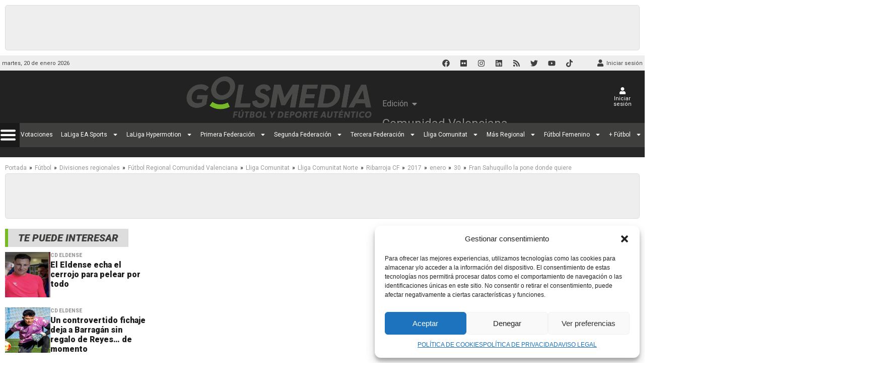

--- FILE ---
content_type: text/html; charset=UTF-8
request_url: https://golsmedia.com/comunidad-valenciana/golsmedia-live/2017/01/30/fran-sahuquillo-pone-donde-quiere/
body_size: 128338
content:
<!DOCTYPE html>
<html lang="es">
<head>
	<meta charset="UTF-8">
	<meta name="viewport" content="width=device-width, initial-scale=1.0, viewport-fit=cover" />		<meta name='robots' content='index, follow, max-image-preview:large, max-snippet:-1, max-video-preview:-1' />

	<!-- This site is optimized with the Yoast SEO Premium plugin v22.9 (Yoast SEO v22.9) - https://yoast.com/wordpress/plugins/seo/ -->
	<link rel="preload" href="https://golsmedia.com/wp-content/plugins/golsmedia-soccer-engine-addon/assets/icons/fonts/golsmedia-se-addon.ttf?vhrudu" as="font" type="font/ttf" crossorigin><link rel="preload" href="https://golsmedia.com/wp-content/plugins/golsmedia-soccer-engine-addon/assets/fonts/bebas-neue-book/bebasneue_book-webfont.woff2" as="font" type="font/woff2" crossorigin><link media="all" href="https://golsmedia.com/wp-content/cache/autoptimize/autoptimize_63f18129863785b5a5df8cb61b969bdc.php" rel="stylesheet"><title>Fran Sahuquillo la pone donde quiere - Golsmedia</title><link rel="preload" as="style" href="https://fonts.googleapis.com/css?family=Roboto%20Condensed%3A400%7CRoboto%3A400%2C400i%2C700%2C700i%2C900%2C900i%7CRoboto%3A100%2C100italic%2C200%2C200italic%2C300%2C300italic%2C400%2C400italic%2C500%2C500italic%2C600%2C600italic%2C700%2C700italic%2C800%2C800italic%2C900%2C900italic%7CRoboto%20Slab%3A100%2C100italic%2C200%2C200italic%2C300%2C300italic%2C400%2C400italic%2C500%2C500italic%2C600%2C600italic%2C700%2C700italic%2C800%2C800italic%2C900%2C900italic&#038;display=swap" /><link rel="stylesheet" href="https://fonts.googleapis.com/css?family=Roboto%20Condensed%3A400%7CRoboto%3A400%2C400i%2C700%2C700i%2C900%2C900i%7CRoboto%3A100%2C100italic%2C200%2C200italic%2C300%2C300italic%2C400%2C400italic%2C500%2C500italic%2C600%2C600italic%2C700%2C700italic%2C800%2C800italic%2C900%2C900italic%7CRoboto%20Slab%3A100%2C100italic%2C200%2C200italic%2C300%2C300italic%2C400%2C400italic%2C500%2C500italic%2C600%2C600italic%2C700%2C700italic%2C800%2C800italic%2C900%2C900italic&#038;display=swap" media="print" onload="this.media='all'" /><noscript><link rel="stylesheet" href="https://fonts.googleapis.com/css?family=Roboto%20Condensed%3A400%7CRoboto%3A400%2C400i%2C700%2C700i%2C900%2C900i%7CRoboto%3A100%2C100italic%2C200%2C200italic%2C300%2C300italic%2C400%2C400italic%2C500%2C500italic%2C600%2C600italic%2C700%2C700italic%2C800%2C800italic%2C900%2C900italic%7CRoboto%20Slab%3A100%2C100italic%2C200%2C200italic%2C300%2C300italic%2C400%2C400italic%2C500%2C500italic%2C600%2C600italic%2C700%2C700italic%2C800%2C800italic%2C900%2C900italic&#038;display=swap" /></noscript>
	<link rel="canonical" href="https://golsmedia.com/comunidad-valenciana/golsmedia-live/2017/01/30/fran-sahuquillo-pone-donde-quiere/" />
	<meta property="og:locale" content="es_ES" />
	<meta property="og:type" content="article" />
	<meta property="og:title" content="Fran Sahuquillo la pone donde quiere" />
	<meta property="og:description" content="¡Qué golazo! Fran Sahuquillo, del Ribarroja, se sacó de la chistera esta volea con el interior que entró por la escuadra del Quart." />
	<meta property="og:url" content="https://golsmedia.com/comunidad-valenciana/golsmedia-live/2017/01/30/fran-sahuquillo-pone-donde-quiere/" />
	<meta property="og:site_name" content="Golsmedia" />
	<meta property="article:publisher" content="https://www.facebook.com/golsmediasports/" />
	<meta property="article:published_time" content="2017-01-30T12:24:23+00:00" />
	<meta property="article:modified_time" content="2017-01-30T10:30:41+00:00" />
	<meta property="og:image" content="https://golsmedia.com/wp-content/uploads/2017/01/videojor1083.jpg" />
	<meta property="og:image:width" content="1200" />
	<meta property="og:image:height" content="675" />
	<meta property="og:image:type" content="image/jpeg" />
	<meta name="author" content="Golsmedia" />
	<meta name="twitter:card" content="summary_large_image" />
	<meta name="twitter:creator" content="@golsmediasports" />
	<meta name="twitter:site" content="@golsmediasports" />
	<meta name="twitter:label1" content="Escrito por" />
	<meta name="twitter:data1" content="Golsmedia" />
	<script type="application/ld+json" class="yoast-schema-graph">{"@context":"https://schema.org","@graph":[{"@type":"Article","@id":"https://golsmedia.com/comunidad-valenciana/golsmedia-live/2017/01/30/fran-sahuquillo-pone-donde-quiere/#article","isPartOf":{"@id":"https://golsmedia.com/comunidad-valenciana/golsmedia-live/2017/01/30/fran-sahuquillo-pone-donde-quiere/"},"author":{"name":"Golsmedia","@id":"https://golsmedia.com/#/schema/person/ec4f87be18182f56d5497fd5d51ede3b"},"headline":"Fran Sahuquillo la pone donde quiere","datePublished":"2017-01-30T12:24:23+00:00","dateModified":"2017-01-30T10:30:41+00:00","mainEntityOfPage":{"@id":"https://golsmedia.com/comunidad-valenciana/golsmedia-live/2017/01/30/fran-sahuquillo-pone-donde-quiere/"},"wordCount":29,"commentCount":0,"publisher":{"@id":"https://golsmedia.com/#organization"},"image":{"@id":"https://golsmedia.com/comunidad-valenciana/golsmedia-live/2017/01/30/fran-sahuquillo-pone-donde-quiere/#primaryimage"},"thumbnailUrl":"https://golsmedia.com/wp-content/uploads/2017/01/videojor1083.jpg","articleSection":["Golsmedia Live!","Ribarroja CF","Videos"],"inLanguage":"es","potentialAction":[{"@type":"CommentAction","name":"Comment","target":["https://golsmedia.com/comunidad-valenciana/golsmedia-live/2017/01/30/fran-sahuquillo-pone-donde-quiere/#respond"]}]},{"@type":"WebPage","@id":"https://golsmedia.com/comunidad-valenciana/golsmedia-live/2017/01/30/fran-sahuquillo-pone-donde-quiere/","url":"https://golsmedia.com/comunidad-valenciana/golsmedia-live/2017/01/30/fran-sahuquillo-pone-donde-quiere/","name":"Fran Sahuquillo la pone donde quiere - Golsmedia","isPartOf":{"@id":"https://golsmedia.com/#website"},"primaryImageOfPage":{"@id":"https://golsmedia.com/comunidad-valenciana/golsmedia-live/2017/01/30/fran-sahuquillo-pone-donde-quiere/#primaryimage"},"image":{"@id":"https://golsmedia.com/comunidad-valenciana/golsmedia-live/2017/01/30/fran-sahuquillo-pone-donde-quiere/#primaryimage"},"thumbnailUrl":"https://golsmedia.com/wp-content/uploads/2017/01/videojor1083.jpg","datePublished":"2017-01-30T12:24:23+00:00","dateModified":"2017-01-30T10:30:41+00:00","breadcrumb":{"@id":"https://golsmedia.com/comunidad-valenciana/golsmedia-live/2017/01/30/fran-sahuquillo-pone-donde-quiere/#breadcrumb"},"inLanguage":"es","potentialAction":[{"@type":"ReadAction","target":["https://golsmedia.com/comunidad-valenciana/golsmedia-live/2017/01/30/fran-sahuquillo-pone-donde-quiere/"]}]},{"@type":"ImageObject","inLanguage":"es","@id":"https://golsmedia.com/comunidad-valenciana/golsmedia-live/2017/01/30/fran-sahuquillo-pone-donde-quiere/#primaryimage","url":"https://golsmedia.com/wp-content/uploads/2017/01/videojor1083.jpg","contentUrl":"https://golsmedia.com/wp-content/uploads/2017/01/videojor1083.jpg","width":1200,"height":675},{"@type":"BreadcrumbList","@id":"https://golsmedia.com/comunidad-valenciana/golsmedia-live/2017/01/30/fran-sahuquillo-pone-donde-quiere/#breadcrumb","itemListElement":[{"@type":"ListItem","position":1,"name":"Portada","item":"https://golsmedia.com/"},{"@type":"ListItem","position":2,"name":"Fútbol","item":"https://golsmedia.com/futbol/"},{"@type":"ListItem","position":3,"name":"Divisiones regionales","item":"https://golsmedia.com/futbol/regional/"},{"@type":"ListItem","position":4,"name":"Fútbol Regional Comunidad Valenciana","item":"https://golsmedia.com/futbol/regional/comunidad-valenciana/"},{"@type":"ListItem","position":5,"name":"Lliga Comunitat","item":"https://golsmedia.com/futbol/regional/comunidad-valenciana/preferente/"},{"@type":"ListItem","position":6,"name":"Lliga Comunitat Norte","item":"https://golsmedia.com/futbol/regional/comunidad-valenciana/preferente/grupo-1/"},{"@type":"ListItem","position":7,"name":"Ribarroja CF","item":"https://golsmedia.com/comunidad-valenciana/futbol/ribarroja-cf/"},{"@type":"ListItem","position":8,"name":"Fran Sahuquillo la pone donde quiere"}]},{"@type":"WebSite","@id":"https://golsmedia.com/#website","url":"https://golsmedia.com/","name":"Golsmedia","description":"Diario online líder de fútbol y deporte regional","publisher":{"@id":"https://golsmedia.com/#organization"},"potentialAction":[{"@type":"SearchAction","target":{"@type":"EntryPoint","urlTemplate":"https://golsmedia.com/?s={search_term_string}"},"query-input":"required name=search_term_string"}],"inLanguage":"es"},{"@type":"Organization","@id":"https://golsmedia.com/#organization","name":"Golsmedia Sports SL","url":"https://golsmedia.com/","logo":{"@type":"ImageObject","inLanguage":"es","@id":"https://golsmedia.com/#/schema/logo/image/","url":"https://golsmedia.com/wp-content/uploads/2019/11/favicon-g-1.png","contentUrl":"https://golsmedia.com/wp-content/uploads/2019/11/favicon-g-1.png","width":255,"height":255,"caption":"Golsmedia Sports SL"},"image":{"@id":"https://golsmedia.com/#/schema/logo/image/"},"sameAs":["https://www.facebook.com/golsmediasports/","https://x.com/golsmediasports"]},{"@type":"Person","@id":"https://golsmedia.com/#/schema/person/ec4f87be18182f56d5497fd5d51ede3b","name":"Golsmedia","image":{"@type":"ImageObject","inLanguage":"es","@id":"https://golsmedia.com/#/schema/person/image/","url":"https://golsmedia.com/wp-content/uploads/2020/09/Logo-Goslmedia2019-digital_RGB-60.png","contentUrl":"https://golsmedia.com/wp-content/uploads/2020/09/Logo-Goslmedia2019-digital_RGB-60.png","caption":"Golsmedia"},"url":"https://golsmedia.com/author/golsmedia/"}]}</script>
	<!-- / Yoast SEO Premium plugin. -->


<link href="https://fonts.googleapis.com" rel="preconnect" crossorigin><link href="https://pagead2.googlesyndication.com" rel="preconnect"><link href="https://www.google.com" rel="preconnect"><link href="https://www.google-analytics.com" rel="preconnect"><link href="https://static.hotjar.com" rel="preconnect"><link href="https://connect.facebook.net" rel="preconnect"><link href="https://www.gstatic.com" rel="preconnect"><link href="https://script.hotjar.com" rel="preconnect"><link href="https://stats.g.doubleclick.net" rel="preconnect"><link href="https://www.google.es" rel="preconnect"><link rel="alternate" type="application/rss+xml" title="Golsmedia &raquo; Feed" href="https://golsmedia.com/feed/" />
<link rel="alternate" type="application/rss+xml" title="Golsmedia &raquo; Feed de los comentarios" href="https://golsmedia.com/comments/feed/" />
<link rel="alternate" type="application/rss+xml" title="Golsmedia &raquo; Comentario Fran Sahuquillo la pone donde quiere del feed" href="https://golsmedia.com/comunidad-valenciana/golsmedia-live/2017/01/30/fran-sahuquillo-pone-donde-quiere/feed/" />
<!-- golsmedia.com is managing ads with Advanced Ads --><!--noptimize--><script>
						advanced_ads_ready=function(){var fns=[],listener,doc=typeof document==="object"&&document,hack=doc&&doc.documentElement.doScroll,domContentLoaded="DOMContentLoaded",loaded=doc&&(hack?/^loaded|^c/:/^loaded|^i|^c/).test(doc.readyState);if(!loaded&&doc){listener=function(){doc.removeEventListener(domContentLoaded,listener);window.removeEventListener("load",listener);loaded=1;while(listener=fns.shift())listener()};doc.addEventListener(domContentLoaded,listener);window.addEventListener("load",listener)}return function(fn){loaded?setTimeout(fn,0):fns.push(fn)}}();
						</script>
		<!--/noptimize--><style id='wp-emoji-styles-inline-css' type='text/css'>

	img.wp-smiley, img.emoji {
		display: inline !important;
		border: none !important;
		box-shadow: none !important;
		height: 1em !important;
		width: 1em !important;
		margin: 0 0.07em !important;
		vertical-align: -0.1em !important;
		background: none !important;
		padding: 0 !important;
	}
</style>


<style id='classic-theme-styles-inline-css' type='text/css'>
/*! This file is auto-generated */
.wp-block-button__link{color:#fff;background-color:#32373c;border-radius:9999px;box-shadow:none;text-decoration:none;padding:calc(.667em + 2px) calc(1.333em + 2px);font-size:1.125em}.wp-block-file__button{background:#32373c;color:#fff;text-decoration:none}
</style>
<style id='global-styles-inline-css' type='text/css'>
body{--wp--preset--color--black: #000000;--wp--preset--color--cyan-bluish-gray: #abb8c3;--wp--preset--color--white: #ffffff;--wp--preset--color--pale-pink: #f78da7;--wp--preset--color--vivid-red: #cf2e2e;--wp--preset--color--luminous-vivid-orange: #ff6900;--wp--preset--color--luminous-vivid-amber: #fcb900;--wp--preset--color--light-green-cyan: #7bdcb5;--wp--preset--color--vivid-green-cyan: #00d084;--wp--preset--color--pale-cyan-blue: #8ed1fc;--wp--preset--color--vivid-cyan-blue: #0693e3;--wp--preset--color--vivid-purple: #9b51e0;--wp--preset--gradient--vivid-cyan-blue-to-vivid-purple: linear-gradient(135deg,rgba(6,147,227,1) 0%,rgb(155,81,224) 100%);--wp--preset--gradient--light-green-cyan-to-vivid-green-cyan: linear-gradient(135deg,rgb(122,220,180) 0%,rgb(0,208,130) 100%);--wp--preset--gradient--luminous-vivid-amber-to-luminous-vivid-orange: linear-gradient(135deg,rgba(252,185,0,1) 0%,rgba(255,105,0,1) 100%);--wp--preset--gradient--luminous-vivid-orange-to-vivid-red: linear-gradient(135deg,rgba(255,105,0,1) 0%,rgb(207,46,46) 100%);--wp--preset--gradient--very-light-gray-to-cyan-bluish-gray: linear-gradient(135deg,rgb(238,238,238) 0%,rgb(169,184,195) 100%);--wp--preset--gradient--cool-to-warm-spectrum: linear-gradient(135deg,rgb(74,234,220) 0%,rgb(151,120,209) 20%,rgb(207,42,186) 40%,rgb(238,44,130) 60%,rgb(251,105,98) 80%,rgb(254,248,76) 100%);--wp--preset--gradient--blush-light-purple: linear-gradient(135deg,rgb(255,206,236) 0%,rgb(152,150,240) 100%);--wp--preset--gradient--blush-bordeaux: linear-gradient(135deg,rgb(254,205,165) 0%,rgb(254,45,45) 50%,rgb(107,0,62) 100%);--wp--preset--gradient--luminous-dusk: linear-gradient(135deg,rgb(255,203,112) 0%,rgb(199,81,192) 50%,rgb(65,88,208) 100%);--wp--preset--gradient--pale-ocean: linear-gradient(135deg,rgb(255,245,203) 0%,rgb(182,227,212) 50%,rgb(51,167,181) 100%);--wp--preset--gradient--electric-grass: linear-gradient(135deg,rgb(202,248,128) 0%,rgb(113,206,126) 100%);--wp--preset--gradient--midnight: linear-gradient(135deg,rgb(2,3,129) 0%,rgb(40,116,252) 100%);--wp--preset--font-size--small: 13px;--wp--preset--font-size--medium: 20px;--wp--preset--font-size--large: 36px;--wp--preset--font-size--x-large: 42px;--wp--preset--spacing--20: 0.44rem;--wp--preset--spacing--30: 0.67rem;--wp--preset--spacing--40: 1rem;--wp--preset--spacing--50: 1.5rem;--wp--preset--spacing--60: 2.25rem;--wp--preset--spacing--70: 3.38rem;--wp--preset--spacing--80: 5.06rem;--wp--preset--shadow--natural: 6px 6px 9px rgba(0, 0, 0, 0.2);--wp--preset--shadow--deep: 12px 12px 50px rgba(0, 0, 0, 0.4);--wp--preset--shadow--sharp: 6px 6px 0px rgba(0, 0, 0, 0.2);--wp--preset--shadow--outlined: 6px 6px 0px -3px rgba(255, 255, 255, 1), 6px 6px rgba(0, 0, 0, 1);--wp--preset--shadow--crisp: 6px 6px 0px rgba(0, 0, 0, 1);}:where(.is-layout-flex){gap: 0.5em;}:where(.is-layout-grid){gap: 0.5em;}body .is-layout-flow > .alignleft{float: left;margin-inline-start: 0;margin-inline-end: 2em;}body .is-layout-flow > .alignright{float: right;margin-inline-start: 2em;margin-inline-end: 0;}body .is-layout-flow > .aligncenter{margin-left: auto !important;margin-right: auto !important;}body .is-layout-constrained > .alignleft{float: left;margin-inline-start: 0;margin-inline-end: 2em;}body .is-layout-constrained > .alignright{float: right;margin-inline-start: 2em;margin-inline-end: 0;}body .is-layout-constrained > .aligncenter{margin-left: auto !important;margin-right: auto !important;}body .is-layout-constrained > :where(:not(.alignleft):not(.alignright):not(.alignfull)){max-width: var(--wp--style--global--content-size);margin-left: auto !important;margin-right: auto !important;}body .is-layout-constrained > .alignwide{max-width: var(--wp--style--global--wide-size);}body .is-layout-flex{display: flex;}body .is-layout-flex{flex-wrap: wrap;align-items: center;}body .is-layout-flex > *{margin: 0;}body .is-layout-grid{display: grid;}body .is-layout-grid > *{margin: 0;}:where(.wp-block-columns.is-layout-flex){gap: 2em;}:where(.wp-block-columns.is-layout-grid){gap: 2em;}:where(.wp-block-post-template.is-layout-flex){gap: 1.25em;}:where(.wp-block-post-template.is-layout-grid){gap: 1.25em;}.has-black-color{color: var(--wp--preset--color--black) !important;}.has-cyan-bluish-gray-color{color: var(--wp--preset--color--cyan-bluish-gray) !important;}.has-white-color{color: var(--wp--preset--color--white) !important;}.has-pale-pink-color{color: var(--wp--preset--color--pale-pink) !important;}.has-vivid-red-color{color: var(--wp--preset--color--vivid-red) !important;}.has-luminous-vivid-orange-color{color: var(--wp--preset--color--luminous-vivid-orange) !important;}.has-luminous-vivid-amber-color{color: var(--wp--preset--color--luminous-vivid-amber) !important;}.has-light-green-cyan-color{color: var(--wp--preset--color--light-green-cyan) !important;}.has-vivid-green-cyan-color{color: var(--wp--preset--color--vivid-green-cyan) !important;}.has-pale-cyan-blue-color{color: var(--wp--preset--color--pale-cyan-blue) !important;}.has-vivid-cyan-blue-color{color: var(--wp--preset--color--vivid-cyan-blue) !important;}.has-vivid-purple-color{color: var(--wp--preset--color--vivid-purple) !important;}.has-black-background-color{background-color: var(--wp--preset--color--black) !important;}.has-cyan-bluish-gray-background-color{background-color: var(--wp--preset--color--cyan-bluish-gray) !important;}.has-white-background-color{background-color: var(--wp--preset--color--white) !important;}.has-pale-pink-background-color{background-color: var(--wp--preset--color--pale-pink) !important;}.has-vivid-red-background-color{background-color: var(--wp--preset--color--vivid-red) !important;}.has-luminous-vivid-orange-background-color{background-color: var(--wp--preset--color--luminous-vivid-orange) !important;}.has-luminous-vivid-amber-background-color{background-color: var(--wp--preset--color--luminous-vivid-amber) !important;}.has-light-green-cyan-background-color{background-color: var(--wp--preset--color--light-green-cyan) !important;}.has-vivid-green-cyan-background-color{background-color: var(--wp--preset--color--vivid-green-cyan) !important;}.has-pale-cyan-blue-background-color{background-color: var(--wp--preset--color--pale-cyan-blue) !important;}.has-vivid-cyan-blue-background-color{background-color: var(--wp--preset--color--vivid-cyan-blue) !important;}.has-vivid-purple-background-color{background-color: var(--wp--preset--color--vivid-purple) !important;}.has-black-border-color{border-color: var(--wp--preset--color--black) !important;}.has-cyan-bluish-gray-border-color{border-color: var(--wp--preset--color--cyan-bluish-gray) !important;}.has-white-border-color{border-color: var(--wp--preset--color--white) !important;}.has-pale-pink-border-color{border-color: var(--wp--preset--color--pale-pink) !important;}.has-vivid-red-border-color{border-color: var(--wp--preset--color--vivid-red) !important;}.has-luminous-vivid-orange-border-color{border-color: var(--wp--preset--color--luminous-vivid-orange) !important;}.has-luminous-vivid-amber-border-color{border-color: var(--wp--preset--color--luminous-vivid-amber) !important;}.has-light-green-cyan-border-color{border-color: var(--wp--preset--color--light-green-cyan) !important;}.has-vivid-green-cyan-border-color{border-color: var(--wp--preset--color--vivid-green-cyan) !important;}.has-pale-cyan-blue-border-color{border-color: var(--wp--preset--color--pale-cyan-blue) !important;}.has-vivid-cyan-blue-border-color{border-color: var(--wp--preset--color--vivid-cyan-blue) !important;}.has-vivid-purple-border-color{border-color: var(--wp--preset--color--vivid-purple) !important;}.has-vivid-cyan-blue-to-vivid-purple-gradient-background{background: var(--wp--preset--gradient--vivid-cyan-blue-to-vivid-purple) !important;}.has-light-green-cyan-to-vivid-green-cyan-gradient-background{background: var(--wp--preset--gradient--light-green-cyan-to-vivid-green-cyan) !important;}.has-luminous-vivid-amber-to-luminous-vivid-orange-gradient-background{background: var(--wp--preset--gradient--luminous-vivid-amber-to-luminous-vivid-orange) !important;}.has-luminous-vivid-orange-to-vivid-red-gradient-background{background: var(--wp--preset--gradient--luminous-vivid-orange-to-vivid-red) !important;}.has-very-light-gray-to-cyan-bluish-gray-gradient-background{background: var(--wp--preset--gradient--very-light-gray-to-cyan-bluish-gray) !important;}.has-cool-to-warm-spectrum-gradient-background{background: var(--wp--preset--gradient--cool-to-warm-spectrum) !important;}.has-blush-light-purple-gradient-background{background: var(--wp--preset--gradient--blush-light-purple) !important;}.has-blush-bordeaux-gradient-background{background: var(--wp--preset--gradient--blush-bordeaux) !important;}.has-luminous-dusk-gradient-background{background: var(--wp--preset--gradient--luminous-dusk) !important;}.has-pale-ocean-gradient-background{background: var(--wp--preset--gradient--pale-ocean) !important;}.has-electric-grass-gradient-background{background: var(--wp--preset--gradient--electric-grass) !important;}.has-midnight-gradient-background{background: var(--wp--preset--gradient--midnight) !important;}.has-small-font-size{font-size: var(--wp--preset--font-size--small) !important;}.has-medium-font-size{font-size: var(--wp--preset--font-size--medium) !important;}.has-large-font-size{font-size: var(--wp--preset--font-size--large) !important;}.has-x-large-font-size{font-size: var(--wp--preset--font-size--x-large) !important;}
.wp-block-navigation a:where(:not(.wp-element-button)){color: inherit;}
:where(.wp-block-post-template.is-layout-flex){gap: 1.25em;}:where(.wp-block-post-template.is-layout-grid){gap: 1.25em;}
:where(.wp-block-columns.is-layout-flex){gap: 2em;}:where(.wp-block-columns.is-layout-grid){gap: 2em;}
.wp-block-pullquote{font-size: 1.5em;line-height: 1.6;}
</style>

<style id='age-gate-user-options-inline-css' type='text/css'>
.age-gate-wrapper { background: transparent; }.age-gate-background { background-image: url(https://golsmedia.com/wp-content/uploads/2021/05/stadium-1082235_1920-scaled.jpg); opacity: 1; background-position: center center; }.age-gate-error { display: none; }
</style>





<link rel='stylesheet' id='jet-blocks-css' href='https://golsmedia.com/wp-content/cache/autoptimize/autoptimize_single_fe011efd66abccd2368db957ed745d83.php' type='text/css' media='all' />
<link rel='stylesheet' id='elementor-frontend-css' href='https://golsmedia.com/wp-content/uploads/elementor/css/custom-frontend-lite.min.css' type='text/css' media='all' />

<link rel='stylesheet' id='elementor-post-544156-css' href='https://golsmedia.com/wp-content/cache/autoptimize/autoptimize_single_9b393f1d43dc0f96c7ffe5d071416354.php' type='text/css' media='all' />
<link rel='stylesheet' id='elementor-pro-css' href='https://golsmedia.com/wp-content/uploads/elementor/css/custom-pro-frontend-lite.min.css' type='text/css' media='all' />
<link rel='stylesheet' id='elementor-global-css' href='https://golsmedia.com/wp-content/cache/autoptimize/autoptimize_single_d3c854134230cee48675f3deb82dd2d6.php' type='text/css' media='all' />
<link rel='stylesheet' id='elementor-post-544166-css' href='https://golsmedia.com/wp-content/cache/autoptimize/autoptimize_single_80f412332cf5a0915c344f08312eb18f.php' type='text/css' media='all' />
<link rel='stylesheet' id='elementor-post-544330-css' href='https://golsmedia.com/wp-content/cache/autoptimize/autoptimize_single_1f12db2051c36aa5608962b03a767b96.php' type='text/css' media='all' />
<link rel='stylesheet' id='elementor-post-544161-css' href='https://golsmedia.com/wp-content/cache/autoptimize/autoptimize_single_089006f377815bfbdf604f441d30c3e2.php' type='text/css' media='all' />
<link rel='stylesheet' id='elementor-post-544185-css' href='https://golsmedia.com/wp-content/cache/autoptimize/autoptimize_single_11198872685c459a8cedd3caef8aadde.php' type='text/css' media='all' />


<noscript><link rel='stylesheet' id='td-theme-css' href='https://golsmedia.com/wp-content/themes/Newspaper/style.css' type='text/css' media='all' />
</noscript>


<link rel='stylesheet' id='elementor-post-544743-css' href='https://golsmedia.com/wp-content/cache/autoptimize/autoptimize_single_b41b92c0169d5f7cc55dd08953f3f19c.php' type='text/css' media='all' />

<link rel="preconnect" href="https://fonts.gstatic.com/" crossorigin><script type="text/javascript" src="https://golsmedia.com/wp-includes/js/jquery/jquery.min.js" id="jquery-core-js"></script>
<script type="text/javascript" src="https://golsmedia.com/wp-includes/js/jquery/jquery-migrate.min.js" id="jquery-migrate-js"></script>
<script type="text/javascript" id="golsmedia-cat-management-data-widgets-js-extra">
/* <![CDATA[ */
var golsmedia_cat_management_widgets_data = {"api_nonce":"f06378799b","api_url":"https:\/\/golsmedia.com\/wp-json\/golsmedia-cat-management\/v1","category_id":"","category_type":"","widget_title":""};
/* ]]> */
</script>
<script type="text/javascript" src="https://golsmedia.com/wp-content/plugins/golsmedia-cat-management/assets/data-widgets.js" id="golsmedia-cat-management-data-widgets-js"></script>
<script type="text/javascript" src="https://golsmedia.com/wp-content/plugins/golsmedia-cat-management/assets/libs/nicescroll/jquery.nicescroll.min.js" id="nicescroll-js"></script>
<script type="text/javascript" id="seo-automated-link-building-js-extra">
/* <![CDATA[ */
var seoAutomatedLinkBuilding = {"ajaxUrl":"https:\/\/golsmedia.com\/wp-admin\/admin-ajax.php"};
/* ]]> */
</script>
<script type="text/javascript" src="https://golsmedia.com/wp-content/plugins/seo-automated-link-building/js/seo-automated-link-building.js" id="seo-automated-link-building-js"></script>
<script type="application/json" id="wpp-json">

{"sampling_active":1,"sampling_rate":20,"ajax_url":"https:\/\/golsmedia.com\/wp-json\/wordpress-popular-posts\/v1\/popular-posts","api_url":"https:\/\/golsmedia.com\/wp-json\/wordpress-popular-posts","ID":107703,"token":"f06378799b","lang":0,"debug":0}

</script>
<script type="text/javascript" src="https://golsmedia.com/wp-content/plugins/wordpress-popular-posts/assets/js/wpp.min.js" id="wpp-js-js"></script>
<script type="text/javascript" src="https://golsmedia.com/wp-content/themes/Newspaper-child/js/tdc-editor.js" id="golsmedia-tdc-editor-js"></script>
<script type="text/javascript" src="https://golsmedia.com/wp-content/themes/Newspaper-child/js/viewport.js" id="golsmedia-viewport-js"></script>
<script type="text/javascript" src="https://golsmedia.com/wp-content/themes/Newspaper-child/js/body-scroll.js" id="golsmedia-body-scroll-js"></script>
<script type="text/javascript" id="golsmedia-navigation-header-js-extra">
/* <![CDATA[ */
var golsmedia_navigation_data = {"mobile_tab_text_results":"<span class=\"golsmedia-icon-futbol-o1\" aria-hidden=\"true\"><\/span> Resultados","mobile_tab_text_mis_equipos":"<span class=\"golsmedia-icon-shield-g\" aria-hidden=\"true\"><\/span> Mis equipos","mobile_tab_text_cerrar":"<span class=\"golsmedia-icon-close\" aria-hidden=\"true\"><\/span> Cerrar"};
/* ]]> */
</script>
<script type="text/javascript" src="https://golsmedia.com/wp-content/themes/Newspaper-child/js/navigation-header.js" id="golsmedia-navigation-header-js"></script>
<script type="text/javascript" src="https://golsmedia.com/wp-content/themes/Newspaper-child/js/main-header.js" id="td-theme-child-js"></script>
<script type="text/javascript" id="ecs_ajax_load-js-extra">
/* <![CDATA[ */
var ecs_ajax_params = {"ajaxurl":"https:\/\/golsmedia.com\/wp-admin\/admin-ajax.php","posts":"{\"page\":0,\"year\":2017,\"monthnum\":1,\"day\":30,\"name\":\"fran-sahuquillo-pone-donde-quiere\",\"category_name\":\"golsmedia-live\",\"error\":\"\",\"m\":\"\",\"p\":0,\"post_parent\":\"\",\"subpost\":\"\",\"subpost_id\":\"\",\"attachment\":\"\",\"attachment_id\":0,\"pagename\":\"\",\"page_id\":0,\"second\":\"\",\"minute\":\"\",\"hour\":\"\",\"w\":0,\"tag\":\"\",\"cat\":\"\",\"tag_id\":\"\",\"author\":\"\",\"author_name\":\"\",\"feed\":\"\",\"tb\":\"\",\"paged\":0,\"meta_key\":\"\",\"meta_value\":\"\",\"preview\":\"\",\"s\":\"\",\"sentence\":\"\",\"title\":\"\",\"fields\":\"\",\"menu_order\":\"\",\"embed\":\"\",\"category__in\":[],\"category__not_in\":[],\"category__and\":[],\"post__in\":[],\"post__not_in\":[],\"post_name__in\":[],\"tag__in\":[],\"tag__not_in\":[],\"tag__and\":[],\"tag_slug__in\":[],\"tag_slug__and\":[],\"post_parent__in\":[],\"post_parent__not_in\":[],\"author__in\":[],\"author__not_in\":[],\"search_columns\":[],\"region\":\"\",\"is_region_front_page\":false,\"post_type\":[\"post\",\"page\",\"e-landing-page\"],\"ignore_sticky_posts\":false,\"suppress_filters\":false,\"cache_results\":true,\"update_post_term_cache\":true,\"update_menu_item_cache\":false,\"lazy_load_term_meta\":true,\"update_post_meta_cache\":true,\"posts_per_page\":32,\"nopaging\":false,\"comments_per_page\":\"50\",\"no_found_rows\":false,\"order\":\"DESC\"}"};
/* ]]> */
</script>
<script type="text/javascript" src="https://golsmedia.com/wp-content/plugins/ele-custom-skin/assets/js/ecs_ajax_pagination.js" id="ecs_ajax_load-js"></script>
<script type="text/javascript" src="https://golsmedia.com/wp-content/plugins/ele-custom-skin/assets/js/ecs.js" id="ecs-script-js"></script>
<link rel="https://api.w.org/" href="https://golsmedia.com/wp-json/" /><link rel="alternate" type="application/json" href="https://golsmedia.com/wp-json/wp/v2/posts/107703" /><link rel="EditURI" type="application/rsd+xml" title="RSD" href="https://golsmedia.com/xmlrpc.php?rsd" />
<link rel='shortlink' href='https://golsmedia.com/?p=107703' />
<link rel="alternate" type="application/json+oembed" href="https://golsmedia.com/wp-json/oembed/1.0/embed?url=https%3A%2F%2Fgolsmedia.com%2Fcomunidad-valenciana%2Fgolsmedia-live%2F2017%2F01%2F30%2Ffran-sahuquillo-pone-donde-quiere%2F" />
<link rel="alternate" type="text/xml+oembed" href="https://golsmedia.com/wp-json/oembed/1.0/embed?url=https%3A%2F%2Fgolsmedia.com%2Fcomunidad-valenciana%2Fgolsmedia-live%2F2017%2F01%2F30%2Ffran-sahuquillo-pone-donde-quiere%2F&#038;format=xml" />
			<style>.cmplz-hidden {
					display: none !important;
				}</style><script src="https://widgets.besoccerapps.com/media/widgets/js/pym.min.js"></script>            <style id="wpp-loading-animation-styles">@-webkit-keyframes bgslide{from{background-position-x:0}to{background-position-x:-200%}}@keyframes bgslide{from{background-position-x:0}to{background-position-x:-200%}}.wpp-widget-placeholder,.wpp-widget-block-placeholder,.wpp-shortcode-placeholder{margin:0 auto;width:60px;height:3px;background:#dd3737;background:linear-gradient(90deg,#dd3737 0%,#571313 10%,#dd3737 100%);background-size:200% auto;border-radius:3px;-webkit-animation:bgslide 1s infinite linear;animation:bgslide 1s infinite linear}</style>
            		<script>
			document.documentElement.className = document.documentElement.className.replace( 'no-js', 'js' );
		</script>
				<style>
			.no-js img.lazyload { display: none; }
			figure.wp-block-image img.lazyloading { min-width: 150px; }
							.lazyload, .lazyloading { opacity: 0; }
				.lazyloaded {
					opacity: 1;
					transition: opacity 400ms;
					transition-delay: 0ms;
				}
					</style>
		
	<!-- Google Analytics -->
	<script>
		(function (i, s, o, g, r, a, m) {
			i['GoogleAnalyticsObject'] = r;
			i[r] = i[r] || function () {
				(i[r].q = i[r].q || []).push(arguments)
			}, i[r].l = 1 * new Date();
			a = s.createElement(o),
					m = s.getElementsByTagName(o)[0];
			a.async = 1;
			a.src = g;
			m.parentNode.insertBefore(a, m)
		})(window, document, 'script', '//www.google-analytics.com/analytics.js', 'ga');
		ga('create', 'UA-71845013-1', 'auto');
		ga('send', 'pageview');
	</script>
	<!-- End Google Analytics -->
	
	
	
	<!-- Hotjar Tracking Code for https://golsmedia.com -->
	<script>
		(function(h,o,t,j,a,r){
			h.hj=h.hj||function(){(h.hj.q=h.hj.q||[]).push(arguments)};
			h._hjSettings={hjid:1420965,hjsv:6};
			a=o.getElementsByTagName('head')[0];
			r=o.createElement('script');r.async=1;
			r.src=t+h._hjSettings.hjid+j+h._hjSettings.hjsv;
			a.appendChild(r);
		})(window,document,'https://static.hotjar.com/c/hotjar-','.js?sv=');
	</script> 
	



<script>
window.addEventListener('DOMContentLoaded', function() {
    // Obtener la URL actual
    var url = window.location.href;
 console.log ('url ' + url);
	var referrer = document.referrer;
 if (url === "https://golsmedia.com/" || url === "https://golsmedia.com") { // si la URL no coincide exactamente con https://golsmedia.com/cookieRegion/
	if (referrer.includes("golsmedia.com")) {
        // Si la URL es la página principal, realiza la acción distinta
        console.log("Estamos en la página principal de Golsmedia");
        borrarCookie("region");
		}
	else{
		var cookieRegion = obtenerCookie("region");
console.log('leo la cookie de region para hacer la redireccion a:' + cookieRegion);
        if (cookieRegion) {
            var nuevaUrl = `https://golsmedia.com/${cookieRegion}/`;
            console.log('Redirigiendo a: ' + nuevaUrl);
            
            // Recargar la página a la nueva URL
            window.location.href = nuevaUrl;
        }
	}
    }
  

    // Array de nombres de comunidades autónomas
    var comunidades = ["andalucia", "aragon", "asturias", "baleares", "canarias", "cantabria", "castilla-la-mancha", "castilla-y-leon", "catalunya", "extremadura", "galicia", "madrid", "murcia", "navarra", "pais-vasco", "la-rioja", "comunidad-valenciana"];

var regexSoloComunidades = /^https:\/\/golsmedia\.com\/([^\/]+)\/$/;
var matchSoloComunidades = url.match(regexSoloComunidades);

if (matchSoloComunidades && comunidades.includes(matchSoloComunidades[1].toLowerCase())) { //si la URL coincide exactamente con https://golsmedia.com/cookieRegion/
//  console.log('Creo la cookie de: ' + matchSoloComunidades[1]);
  crearCookieRegion(matchSoloComunidades[1]);
} else {
// Usar un patrón de expresión regular para extraer todos los segmentos de la URL después del dominio
    var regex = /^https:\/\/golsmedia\.com(\/[^\/]*)*$/;
    var match = url.match(regex);

    if (match) {
        // Dividir la URL para obtener cada uno de los segmentos después del dominio
        var segmentos = url.split('/').slice(3); // saltamos el "https:", "", y "golsmedia.com"

        // Verificar si alguno de los segmentos coincide con una comunidad
        let comunidadValida = false;
        for (let segmento of segmentos) {
            if (comunidades.includes(segmento.toLowerCase())) {
            comunidadValida = true;
            // Leer la cookie
                var cookieRegion = obtenerCookie("region");
            //console.log('la cookie que leo tiene el valor: ' + cookieRegion);

                if (cookieRegion && comunidades.includes(cookieRegion.toLowerCase())) {
            // Hacer algo si la cookie "region" es una comunidad válida
            //  console.log("La cookie 'region' es válida y pertenece a una comunidad: " + cookieRegion);
            // Aquí puedes poner la acción que quieras realizar cuando la comunidad es válida
                } else {
            // Hacer otra cosa si la cookie "region" no es una comunidad válida o no existe
                console.log("La cookie 'region' no existe o contiene un valor que no es una comunidad.");
            // Aquí puedes poner la acción que quieras realizar si la comunidad no es válida
                crearCookieRegion(segmento);
                }

            break;
            }
        }
    } 

}


    // Leer la cookie
    var cookieRegion = obtenerCookie("region");
				
    // Verificar si la cookie existe y tiene un valor válido
    if (cookieRegion) {
        // Obtener todos los elementos <a> con href="https://golsmedia.com"
        var elementos = document.querySelectorAll('a[href="https://golsmedia.com"]');

        // Iterar sobre cada elemento y actualizar el atributo href
        elementos.forEach(function(elemento) {
			if (!elemento.closest('.megamenuregiones')){
//            elemento.setAttribute('href', 'https://golsmedia.com/' + cookieRegion + '/');
			}
        });
    }
	
    var tituloMenu = document.querySelector('.e-n-menu-title-text');

    // Verificar si existe la clase CSS 'e-n-menu-title-text' en la página
    if (tituloMenu) {
		var comunidadesPersonalizado = ["Andalucía", "Aragón", "Asturias", "Islas Baleares", "Canarias", "Cantabria", "Castilla-La Mancha", "Castilla y León", "Cataluña", "Extremadura", "Galicia", "Comunidad de Madrid", "Región de Murcia", "Comunidad Foral de Navarra", "País Vasco", "La Rioja", "Comunidad Valenciana"]
		var comunidadescookie = ["andalucia", "aragon", "asturias", "baleares", "canarias", "cantabria", "castilla-la-mancha", "castilla-y-leon", "catalunya", "extremadura", "galicia", "madrid", "murcia", "navarra", "pais-vasco", "la-rioja", "comunidad-valenciana"];
		
        // Buscar el valor de la cookie en el array comunidadescookie
        var index = comunidadescookie.indexOf(cookieRegion);

        // Determinar el texto a agregar al título del menú
        var textoRegion = index !== -1 ? comunidadesPersonalizado[index] : 'Nacional';

        // Agregar el texto al título del menú
		tituloMenu.innerHTML += '<br><div class="letraregion">' + textoRegion + '</div>';
    }


    if (cookieRegion) {
    // Seleccionar el enlace que quieres modificar utilizando la clase 'logogolsmedia'
    var enlace = document.querySelector('a.logogolsmedia');

    // Verificar si el enlace existe en la página
    if (enlace) {
        // Modificar el atributo href del enlace para añadir la región de la cookie
        enlace.href = 'https://golsmedia.com/' + cookieRegion.toLowerCase();
    }
}
	
});

// Función para obtener el valor de una cookie
function obtenerCookie(nombre) {
    var nombreCookie = nombre + "=";
    var cookies = decodeURIComponent(document.cookie).split(';');
    for(var i = 0; i < cookies.length; i++) {
        var cookie = cookies[i].trim();
        if (cookie.indexOf(nombreCookie) == 0) {
            return cookie.substring(nombreCookie.length, cookie.length);
        }
    }
    return null;
}

// Función para crear una cookie para la región especificada
function crearCookieRegion(nombreRegion) {
    // Eliminar caracteres especiales, acentos y convertir a minúsculas
    var nombreComunidad = nombreRegion.normalize("NFD").replace(/[\u0300-\u036f]/g, "").toLowerCase();
    
    // Reemplazar espacios por guiones medios
    nombreComunidad = nombreComunidad.replace(/\s+/g, '-');
    
    // Obtener la fecha actual
    var fechaExpiracion = new Date();
    
    // Establecer la fecha de expiración en 1 año
    fechaExpiracion.setTime(fechaExpiracion.getTime() + (365 * 24 * 60 * 60 * 1000));
    
    // Crear la cookie con la fecha de expiración
    document.cookie = "region=" + nombreComunidad + "; expires=" + fechaExpiracion.toUTCString() + "; path=/";
}

function borrarCookie(nombre) {
    document.cookie = nombre + "=; expires=Thu, 01 Jan 1970 00:00:00 UTC; path=/;";
}

</script>








<meta name="facebook-domain-verification" content="wuoyjyza9iw4fvzlcm24m7x2939a0f" />

<!-- Meta Pixel Code -->
<script>
!function(f,b,e,v,n,t,s)
{if(f.fbq)return;n=f.fbq=function(){n.callMethod?
n.callMethod.apply(n,arguments):n.queue.push(arguments)};
if(!f._fbq)f._fbq=n;n.push=n;n.loaded=!0;n.version='2.0';
n.queue=[];t=b.createElement(e);t.async=!0;
t.src=v;s=b.getElementsByTagName(e)[0];
s.parentNode.insertBefore(t,s)}(window, document,'script',
'https://connect.facebook.net/en_US/fbevents.js');
fbq('init', '1290106858725925');
fbq('track', 'PageView');
</script>
<noscript><img height="1" width="1" style="display:none"
src="https://www.facebook.com/tr?id=1290106858725925&ev=PageView&noscript=1"
/></noscript>
<!-- End Meta Pixel Code -->














<script async src="https://securepubads.g.doubleclick.net/tag/js/gpt.js"></script>

<script>
var googletag = googletag || {};
googletag.cmd = googletag.cmd || [];
</script>

<script type='text/javascript'>

googletag.cmd.push(function() {

		
var faldones = googletag.sizeMapping().
        addSize([992, 0], [[1045, 90], [970, 90], [1, 1]]). //desktop
        addSize([768, 0], [[728, 90], [1, 1]]). //tablet
        addSize([320, 0], [[320,100], [320,50], [300, 300], [300, 250], [1, 1]]). //mobile
        addSize([0, 0], [[320,100], [320,50], [300, 300], [300, 250], [1, 1]]). //other
        build();
		
		var faldonespeq = googletag.sizeMapping().
        addSize([992, 0], [[728, 90], [468, 60]]). //desktop
        addSize([768, 0], [[300, 300], [300, 250], [1, 1]]). //tablet
        addSize([320, 0], [[300, 300], [300, 250], [1, 1]]). //mobile
        addSize([0, 0], [[300, 300], [300, 250], [1, 1]]). //other
        build();

		var robapaginasgrande = googletag.sizeMapping().
        addSize([992, 0], [[300, 600]]). //desktop
        addSize([768, 0], [[300, 600], [1, 1]]). //tablet
        addSize([320, 0], [[300, 600], [1, 1]]). //mobile
        addSize([0, 0], [[300, 600], [1, 1]]). //other
        build();
		
        var robapaginas = googletag.sizeMapping().
        addSize([992, 0], [[300, 600], [300, 300], [300, 250]]). //desktop
        addSize([768, 0], [[300, 600], [300, 300], [300, 250], [1, 1]]). //tablet
        addSize([320, 0], [[300, 600], [300, 300], [300, 250], [1, 1]]). //mobile
        addSize([0, 0], [[300, 600], [300, 300], [300, 250], [1, 1]]). //other
        build();
		
		var robapaginaspeq = googletag.sizeMapping().
        addSize([992, 0], [[300, 300], [300, 250]]). //desktop
        addSize([768, 0], [[300, 300], [300, 250], [1, 1]]). //tablet
        addSize([320, 0], [[300, 300], [300, 250], [1, 1]]). //mobile
        addSize([0, 0], [[300, 300], [300, 250], [1, 1]]). //other
        build();

        var robapaginaspeq300250 = googletag.sizeMapping().
        addSize([992, 0], [300, 250]). //desktop
        addSize([768, 0], [[300, 250], [1, 1]]). //tablet
        addSize([320, 0], [[300, 250], [1, 1]]). //mobile
        addSize([0, 0], [[300, 300], [300, 250], [1, 1]]). //other
        build();
		
		var robapaginasmin = googletag.sizeMapping().
        addSize([992, 0], [[300, 200], [1, 1]]). //desktop
        addSize([768, 0], [[300, 200], [1, 1]]). //tablet
        addSize([320, 0], [[300, 200], [1, 1]]). //mobile
        addSize([0, 0], [[300, 200], [1, 1]]). //other
        build();
		
		var rascacielos = googletag.sizeMapping().
        addSize([992, 0], [[160, 600], [120, 600]]). //desktop
        addSize([768, 0], [[1, 1]]). //tablet
        addSize([320, 0], [[1, 1]]). //mobile
        addSize([0, 0], [[1, 1]]). //other
        build();
		
		var banner300x123 = googletag.sizeMapping().
        addSize([992, 0], [[300, 123], [1, 1]]). //desktop
        addSize([768, 0], [[300, 123], [1, 1]]). //tablet
        addSize([320, 0], [[300, 123], [1, 1]]). //mobile
        addSize([0, 0], [[1, 1]]). //other
        build();
		
		var banner300x99 = googletag.sizeMapping().
        addSize([992, 0], [[300, 99], [1, 1]]). //desktop
        addSize([768, 0], [[300, 99], [1, 1]]). //tablet
        addSize([320, 0], [[300, 99], [1, 1]]). //mobile
        addSize([0, 0], [[1, 1]]). //other
        build();

googletag.defineSlot('/21925943858/golsmedia.com/001', [1045, 90], 'div-gpt-ad-1709576854384-0').defineSizeMapping(faldones).addService(googletag.pubads());
googletag.defineSlot('/21925943858/golsmedia.com/002', [728, 90], 'div-gpt-ad-1709331225002-0').defineSizeMapping(faldonespeq).addService(googletag.pubads());
googletag.defineSlot('/21925943858/golsmedia.com/003', [728, 90], 'div-gpt-ad-1709331225003-0').defineSizeMapping(faldonespeq).addService(googletag.pubads());
googletag.defineSlot('/21925943858/golsmedia.com/004', [300, 600], 'div-gpt-ad-1709331225004-0').defineSizeMapping(robapaginasgrande).addService(googletag.pubads());
googletag.defineSlot('/21925943858/golsmedia.com/005', [300, 250], 'div-gpt-ad-1709331225005-0').defineSizeMapping(robapaginaspeq).addService(googletag.pubads());
googletag.defineSlot('/21925943858/golsmedia.com/006', [300, 250], 'div-gpt-ad-1709331225006-0').defineSizeMapping(robapaginaspeq300250).addService(googletag.pubads());
googletag.defineSlot('/21925943858/golsmedia.com/007', [300, 250], 'div-gpt-ad-1709331225007-0').defineSizeMapping(robapaginaspeq300250).addService(googletag.pubads());
googletag.defineSlot('/21925943858/golsmedia.com/008', [300, 250], 'div-gpt-ad-1709331225008-0').defineSizeMapping(robapaginaspeq300250).addService(googletag.pubads());

googletag.defineSlot('/21925943858/golsmedia.com/011', [728, 90], 'div-gpt-ad-1709331225011-0').defineSizeMapping(faldonespeq).addService(googletag.pubads());
googletag.defineSlot('/21925943858/golsmedia.com/012', [728, 90], 'div-gpt-ad-1709331225012-0').defineSizeMapping(faldonespeq).addService(googletag.pubads());
googletag.defineSlot('/21925943858/golsmedia.com/013', [728, 90], 'div-gpt-ad-1709331225013-0').defineSizeMapping(faldonespeq).addService(googletag.pubads());
googletag.defineSlot('/21925943858/golsmedia.com/014', [728, 90], 'div-gpt-ad-1709331225014-0').defineSizeMapping(faldonespeq).addService(googletag.pubads());
googletag.defineSlot('/21925943858/golsmedia.com/015', [728, 90], 'div-gpt-ad-1709331225015-0').defineSizeMapping(faldonespeq).addService(googletag.pubads());
googletag.defineSlot('/21925943858/golsmedia.com/021', [728, 90], 'div-gpt-ad-1709331225021-0').defineSizeMapping(faldonespeq).addService(googletag.pubads());
googletag.defineSlot('/21925943858/golsmedia.com/022', [728, 90], 'div-gpt-ad-1709331225022-0').defineSizeMapping(faldonespeq).addService(googletag.pubads());
googletag.defineSlot('/21925943858/golsmedia.com/023', [728, 90], 'div-gpt-ad-1709331225023-0').defineSizeMapping(faldonespeq).addService(googletag.pubads());
googletag.defineSlot('/21925943858/golsmedia.com/024', [728, 90], 'div-gpt-ad-1709331225024-0').defineSizeMapping(faldonespeq).addService(googletag.pubads());
googletag.defineSlot('/21925943858/golsmedia.com/025', [728, 90], 'div-gpt-ad-1709331225025-0').defineSizeMapping(faldonespeq).addService(googletag.pubads());

googletag.defineSlot('/21925943858/golsmedia.com/016', [300, 250], 'div-gpt-ad-1709331225016-0').defineSizeMapping(robapaginaspeq).addService(googletag.pubads());
googletag.defineSlot('/21925943858/golsmedia.com/017', [300, 250], 'div-gpt-ad-1709331225017-0').defineSizeMapping(robapaginaspeq).addService(googletag.pubads());
googletag.defineSlot('/21925943858/golsmedia.com/018', [300, 250], 'div-gpt-ad-1709331225018-0').defineSizeMapping(robapaginaspeq).addService(googletag.pubads());
googletag.defineSlot('/21925943858/golsmedia.com/019', [300, 250], 'div-gpt-ad-1709331225019-0').defineSizeMapping(robapaginaspeq).addService(googletag.pubads());
googletag.defineSlot('/21925943858/golsmedia.com/020', [300, 250], 'div-gpt-ad-1709331225020-0').defineSizeMapping(robapaginaspeq).addService(googletag.pubads());
googletag.defineSlot('/21925943858/golsmedia.com/026', [300, 250], 'div-gpt-ad-1709331225026-0').defineSizeMapping(robapaginaspeq).addService(googletag.pubads());
googletag.defineSlot('/21925943858/golsmedia.com/027', [300, 250], 'div-gpt-ad-1709331225027-0').defineSizeMapping(robapaginaspeq).addService(googletag.pubads());
googletag.defineSlot('/21925943858/golsmedia.com/028', [300, 250], 'div-gpt-ad-1709331225028-0').defineSizeMapping(robapaginaspeq).addService(googletag.pubads());
googletag.defineSlot('/21925943858/golsmedia.com/029', [300, 250], 'div-gpt-ad-1709331225029-0').defineSizeMapping(robapaginaspeq).addService(googletag.pubads());
googletag.defineSlot('/21925943858/golsmedia.com/030', [300, 250], 'div-gpt-ad-1709331225030-0').defineSizeMapping(robapaginaspeq).addService(googletag.pubads());

googletag.defineSlot('/21925943858/golsmedia.com/n002', [728, 90], 'div-gpt-ad-1709331299002-0').defineSizeMapping(robapaginasmin).addService(googletag.pubads());
googletag.defineSlot('/21925943858/golsmedia.com/cv300x123', [300, 123], 'div-gpt-ad-1709331300123-0').defineSizeMapping(banner300x123).addService(googletag.pubads());
googletag.defineSlot('/21925943858/golsmedia.com/cv300x99', [300, 99], 'div-gpt-ad-1709331300099-0').defineSizeMapping(banner300x99).addService(googletag.pubads());


googletag.pubads().setCentering(true);
googletag.pubads().enableSingleRequest();
googletag.pubads().collapseEmptyDivs(); 
googletag.enableServices();
}); 
</script>


<link rel="amphtml" href="https://golsmedia.com/comunidad-valenciana/golsmedia-live/2017/01/30/fran-sahuquillo-pone-donde-quiere/?amp=1"><style type="text/css">
/* Retrieved from saved CSS */
.photonic-panel { background:  rgb(17,17,17)  !important;

	border-top: none;
	border-right: none;
	border-bottom: none;
	border-left: none;
 }
.photonic-flickr-stream .photonic-pad-photosets { margin: 15px; }
.photonic-flickr-stream .photonic-pad-galleries { margin: 15px; }
.photonic-flickr-stream .photonic-pad-photos { padding: 5px 15px; }
.photonic-google-stream .photonic-pad-photos { padding: 5px 15px; }
.photonic-zenfolio-stream .photonic-pad-photos { padding: 5px 15px; }
.photonic-zenfolio-stream .photonic-pad-photosets { margin: 5px 15px; }
.photonic-instagram-stream .photonic-pad-photos { padding: 5px 15px; }
.photonic-smug-stream .photonic-pad-albums { margin: 15px; }
.photonic-smug-stream .photonic-pad-photos { padding: 5px 15px; }
.photonic-flickr-panel .photonic-pad-photos { padding: 10px 15px; box-sizing: border-box; }
.photonic-smug-panel .photonic-pad-photos { padding: 10px 15px; box-sizing: border-box; }
.photonic-random-layout .photonic-thumb { padding: 2px}
.photonic-masonry-layout .photonic-thumb { padding: 2px}
.photonic-mosaic-layout .photonic-thumb { padding: 2px}
.photonic-ie .photonic-masonry-layout .photonic-level-1, .photonic-ie .photonic-masonry-layout .photonic-level-2 { width: 200px; }

</style>
<link rel="icon" href="https://golsmedia.com/wp-content/uploads/2019/11/cropped-favicon-g-1-32x32.png" sizes="32x32" />
<link rel="icon" href="https://golsmedia.com/wp-content/uploads/2019/11/cropped-favicon-g-1-192x192.png" sizes="192x192" />
<link rel="apple-touch-icon" href="https://golsmedia.com/wp-content/uploads/2019/11/cropped-favicon-g-1-180x180.png" />
<meta name="msapplication-TileImage" content="https://golsmedia.com/wp-content/uploads/2019/11/cropped-favicon-g-1-270x270.png" />
<link rel="preload" href="https://golsmedia.com/wp-includes/css/dist/block-library/style.min.css?ver=6.4" as="style"><link rel="preload" href="https://golsmedia.com/wp-content/plugins/jet-engine/assets/css/frontend.css?ver=3.4.1" as="style"><link rel="preload" href="https://golsmedia.com/wp-content/plugins/age-gate/public/css/age-gate-public.css?ver=2.15.0" as="style"><link rel="preload" href="https://golsmedia.com/wp-content/plugins/complianz-gdpr/assets/css/cookieblocker.min.css?ver=1710955250" as="style"><link rel="preload" href="https://golsmedia.com/wp-content/plugins/golsmedia-plugin-bundle/includes/plugins/deferred-loading/assets/css/public/load-on-scroll.css?ver=1768952068" as="style"><link rel="preload" href="https://golsmedia.com/wp-content/plugins/golsmedia-plugin-bundle/includes/plugins/resultados-futbol/assets/css/public/widget-besoccer.css?ver=1768952068" as="style"><link rel="preload" href="https://golsmedia.com/wp-content/plugins/wordpress-popular-posts/assets/css/wpp.css?ver=6.4.2" as="style"><link rel="preload" href="https://golsmedia.com/wp-content/plugins/elementor/assets/css/modules/lazyload/frontend.min.css?ver=3.20.0" as="style"><link rel="preload" href="https://golsmedia.com/wp-content/uploads/elementor/css/custom-jet-blocks.css?ver=1.3.10" as="style"><link rel="preload" href="https://golsmedia.com/wp-content/uploads/elementor/css/custom-frontend-lite.min.css?ver=1741302183" as="style"><link rel="preload" href="https://golsmedia.com/wp-content/plugins/elementor/assets/lib/swiper/v8/css/swiper.min.css?ver=8.4.5" as="style"><link rel="preload" href="https://golsmedia.com/wp-content/uploads/elementor/css/post-544156.css?ver=1741302172" as="style"><link rel="preload" href="https://golsmedia.com/wp-content/uploads/elementor/css/custom-pro-frontend-lite.min.css?ver=1741302183" as="style"><link rel="preload" href="https://golsmedia.com/wp-content/uploads/elementor/css/global.css?ver=1741302174" as="style"><link rel="preload" href="https://golsmedia.com/wp-content/uploads/elementor/css/post-544166.css?ver=1741302175" as="style"><link rel="preload" href="https://golsmedia.com/wp-content/uploads/elementor/css/post-544330.css?ver=1742839200" as="style"><link rel="preload" href="https://golsmedia.com/wp-content/uploads/elementor/css/post-544161.css?ver=1741302176" as="style"><link rel="preload" href="https://golsmedia.com/wp-content/uploads/elementor/css/post-544185.css?ver=1741302176" as="style"><link rel="preload" href="https://golsmedia.com/wp-content/plugins/profile-builder/assets/css/style-front-end.css?ver=3.1.7" as="style"><link rel="preload" href="https://golsmedia.com/wp-content/themes/Newspaper/style.css?ver=10.3.2" as="style"><link rel="preload" href="https://golsmedia.com/wp-content/themes/Newspaper-child/fonts/golsmedia-icons/style.css?ver=1768952069" as="style"><link rel="preload" href="https://golsmedia.com/wp-content/plugins/photonic/include/css/front-end/combo-slider/photonic-swipebox.min.css?ver=20200520-121733" as="style"><link rel="preload" href="https://golsmedia.com/wp-content/plugins/ele-custom-skin/assets/css/ecs-style.css?ver=3.1.7" as="style"><link rel="preload" href="https://golsmedia.com/wp-content/uploads/elementor/css/post-544743.css?ver=1709922965" as="style"><link rel="preload" href="https://golsmedia.com/wp-includes/js/jquery/jquery.min.js?ver=3.7.1" as="script"><link rel="preload" href="https://golsmedia.com/wp-includes/js/jquery/jquery-migrate.min.js?ver=3.4.1" as="script"><link rel="preload" href="https://golsmedia.com/wp-content/plugins/golsmedia-cat-management/assets/data-widgets.js?ver=1768952068" as="script"><link rel="preload" href="https://golsmedia.com/wp-content/plugins/golsmedia-cat-management/assets/libs/nicescroll/jquery.nicescroll.min.js?ver=3.7.6" as="script"><link rel="preload" href="https://golsmedia.com/wp-content/plugins/seo-automated-link-building/js/seo-automated-link-building.js?ver=6.4" as="script"><link rel="preload" href="https://golsmedia.com/wp-content/plugins/wordpress-popular-posts/assets/js/wpp.min.js?ver=6.4.2" as="script"><link rel="preload" href="https://golsmedia.com/wp-content/themes/Newspaper-child/js/tdc-editor.js?ver=1768952069" as="script"><link rel="preload" href="https://golsmedia.com/wp-content/themes/Newspaper-child/js/viewport.js?ver=1768952069" as="script"><link rel="preload" href="https://golsmedia.com/wp-content/themes/Newspaper-child/js/body-scroll.js?ver=1768952069" as="script"><link rel="preload" href="https://golsmedia.com/wp-content/themes/Newspaper-child/js/navigation-header.js?ver=1768952069" as="script"><link rel="preload" href="https://golsmedia.com/wp-content/themes/Newspaper-child/js/main-header.js?ver=1768952069" as="script"><link rel="preload" href="https://golsmedia.com/wp-content/plugins/ele-custom-skin/assets/js/ecs_ajax_pagination.js?ver=3.1.7" as="script"><link rel="preload" href="https://golsmedia.com/wp-content/plugins/ele-custom-skin/assets/js/ecs.js?ver=3.1.7" as="script"></head>
<body class="post-template-default single single-post postid-107703 single-format-video jet-engine-optimized-dom e-lazyload elementor-default elementor-template-full-width elementor-kit-544156 elementor-page-544161">
		<div data-elementor-type="header" data-elementor-id="544166" class="elementor elementor-544166 elementor-location-header" data-elementor-post-type="elementor_library">
			<div class="elementor-element elementor-element-4756c1c2 elementor-hidden-mobile e-flex e-con-boxed e-con e-parent" data-id="4756c1c2" data-element_type="container" data-core-v316-plus="true">
					<div class="e-con-inner">
				<div class="elementor-element elementor-element-28c62ccf elementor-widget elementor-widget-shortcode" data-id="28c62ccf" data-element_type="widget" data-widget_type="shortcode.default">
				<div class="elementor-widget-container">
					<div class="elementor-shortcode"><div class="bannerpubligris"><div class="bannerpubli"><div id='div-gpt-ad-1709576854384-0'>
  <script> 
    googletag.cmd.push(function() { googletag.display('div-gpt-ad-1709576854384-0'); });
  </script>
</div></div></div></div>
				</div>
				</div>
					</div>
				</div>
		<div class="elementor-element elementor-element-6608619b elementor-hidden-mobile e-flex e-con-boxed e-con e-parent" data-id="6608619b" data-element_type="container" data-settings="{&quot;background_background&quot;:&quot;classic&quot;}" data-core-v316-plus="true">
					<div class="e-con-inner">
				<div class="elementor-element elementor-element-4b97f901 fecha_cabecera elementor-widget elementor-widget-shortcode" data-id="4b97f901" data-element_type="widget" data-widget_type="shortcode.default">
				<div class="elementor-widget-container">
					<div class="elementor-shortcode">    <style>
        #fechaDiv {
            font-size: 1.2em;
            font-family: Arial, sans-serif;
            margin: 20px;
        }
    </style>

    <div id="texto_fecha_cabecera"></div>

    <script>
        document.addEventListener('DOMContentLoaded', function() {
            // Obtener la fecha actual
            var fechaActual = new Date();

            // Días de la semana en español
            var diasSemana = ["domingo", "lunes", "martes", "miércoles", "jueves", "viernes", "sábado"];

            // Meses del año en español
            var meses = ["enero", "febrero", "marzo", "abril", "mayo", "junio", "julio", "agosto", "septiembre", "octubre", "noviembre", "diciembre"];

            // Obtener el día de la semana, el día del mes y el mes
            var diaSemana = diasSemana[fechaActual.getDay()];
            var diaMes = fechaActual.getDate();
            var mes = meses[fechaActual.getMonth()];
            var año = fechaActual.getFullYear();

            // Formatear la fecha en el formato deseado
            var fechaFormateada = `${diaSemana}, ${diaMes} de ${mes} ${año}`;

            // Mostrar la fecha en el div
            document.getElementById("texto_fecha_cabecera").innerText = fechaFormateada;
        });
    </script>
    </div>
				</div>
				</div>
				<div class="elementor-element elementor-element-1d4101b e-grid-align-right elementor-shape-rounded elementor-grid-0 elementor-widget elementor-widget-social-icons" data-id="1d4101b" data-element_type="widget" data-widget_type="social-icons.default">
				<div class="elementor-widget-container">
			<style>/*! elementor - v3.20.0 - 11-03-2024 */
.elementor-widget-social-icons.elementor-grid-0 .elementor-widget-container,.elementor-widget-social-icons.elementor-grid-mobile-0 .elementor-widget-container,.elementor-widget-social-icons.elementor-grid-tablet-0 .elementor-widget-container{line-height:1;font-size:0}.elementor-widget-social-icons:not(.elementor-grid-0):not(.elementor-grid-tablet-0):not(.elementor-grid-mobile-0) .elementor-grid{display:inline-grid}.elementor-widget-social-icons .elementor-grid{grid-column-gap:var(--grid-column-gap,5px);grid-row-gap:var(--grid-row-gap,5px);grid-template-columns:var(--grid-template-columns);justify-content:var(--justify-content,center);justify-items:var(--justify-content,center)}.elementor-icon.elementor-social-icon{font-size:var(--icon-size,25px);line-height:var(--icon-size,25px);width:calc(var(--icon-size, 25px) + 2 * var(--icon-padding, .5em));height:calc(var(--icon-size, 25px) + 2 * var(--icon-padding, .5em))}.elementor-social-icon{--e-social-icon-icon-color:#fff;display:inline-flex;background-color:#69727d;align-items:center;justify-content:center;text-align:center;cursor:pointer}.elementor-social-icon i{color:var(--e-social-icon-icon-color)}.elementor-social-icon svg{fill:var(--e-social-icon-icon-color)}.elementor-social-icon:last-child{margin:0}.elementor-social-icon:hover{opacity:.9;color:#fff}.elementor-social-icon-android{background-color:#a4c639}.elementor-social-icon-apple{background-color:#999}.elementor-social-icon-behance{background-color:#1769ff}.elementor-social-icon-bitbucket{background-color:#205081}.elementor-social-icon-codepen{background-color:#000}.elementor-social-icon-delicious{background-color:#39f}.elementor-social-icon-deviantart{background-color:#05cc47}.elementor-social-icon-digg{background-color:#005be2}.elementor-social-icon-dribbble{background-color:#ea4c89}.elementor-social-icon-elementor{background-color:#d30c5c}.elementor-social-icon-envelope{background-color:#ea4335}.elementor-social-icon-facebook,.elementor-social-icon-facebook-f{background-color:#3b5998}.elementor-social-icon-flickr{background-color:#0063dc}.elementor-social-icon-foursquare{background-color:#2d5be3}.elementor-social-icon-free-code-camp,.elementor-social-icon-freecodecamp{background-color:#006400}.elementor-social-icon-github{background-color:#333}.elementor-social-icon-gitlab{background-color:#e24329}.elementor-social-icon-globe{background-color:#69727d}.elementor-social-icon-google-plus,.elementor-social-icon-google-plus-g{background-color:#dd4b39}.elementor-social-icon-houzz{background-color:#7ac142}.elementor-social-icon-instagram{background-color:#262626}.elementor-social-icon-jsfiddle{background-color:#487aa2}.elementor-social-icon-link{background-color:#818a91}.elementor-social-icon-linkedin,.elementor-social-icon-linkedin-in{background-color:#0077b5}.elementor-social-icon-medium{background-color:#00ab6b}.elementor-social-icon-meetup{background-color:#ec1c40}.elementor-social-icon-mixcloud{background-color:#273a4b}.elementor-social-icon-odnoklassniki{background-color:#f4731c}.elementor-social-icon-pinterest{background-color:#bd081c}.elementor-social-icon-product-hunt{background-color:#da552f}.elementor-social-icon-reddit{background-color:#ff4500}.elementor-social-icon-rss{background-color:#f26522}.elementor-social-icon-shopping-cart{background-color:#4caf50}.elementor-social-icon-skype{background-color:#00aff0}.elementor-social-icon-slideshare{background-color:#0077b5}.elementor-social-icon-snapchat{background-color:#fffc00}.elementor-social-icon-soundcloud{background-color:#f80}.elementor-social-icon-spotify{background-color:#2ebd59}.elementor-social-icon-stack-overflow{background-color:#fe7a15}.elementor-social-icon-steam{background-color:#00adee}.elementor-social-icon-stumbleupon{background-color:#eb4924}.elementor-social-icon-telegram{background-color:#2ca5e0}.elementor-social-icon-threads{background-color:#000}.elementor-social-icon-thumb-tack{background-color:#1aa1d8}.elementor-social-icon-tripadvisor{background-color:#589442}.elementor-social-icon-tumblr{background-color:#35465c}.elementor-social-icon-twitch{background-color:#6441a5}.elementor-social-icon-twitter{background-color:#1da1f2}.elementor-social-icon-viber{background-color:#665cac}.elementor-social-icon-vimeo{background-color:#1ab7ea}.elementor-social-icon-vk{background-color:#45668e}.elementor-social-icon-weibo{background-color:#dd2430}.elementor-social-icon-weixin{background-color:#31a918}.elementor-social-icon-whatsapp{background-color:#25d366}.elementor-social-icon-wordpress{background-color:#21759b}.elementor-social-icon-x-twitter{background-color:#000}.elementor-social-icon-xing{background-color:#026466}.elementor-social-icon-yelp{background-color:#af0606}.elementor-social-icon-youtube{background-color:#cd201f}.elementor-social-icon-500px{background-color:#0099e5}.elementor-shape-rounded .elementor-icon.elementor-social-icon{border-radius:10%}.elementor-shape-circle .elementor-icon.elementor-social-icon{border-radius:50%}</style>		<div class="elementor-social-icons-wrapper elementor-grid">
							<span class="elementor-grid-item">
					<a class="elementor-icon elementor-social-icon elementor-social-icon-facebook elementor-repeater-item-3dbe152" target="_blank">
						<span class="elementor-screen-only">Facebook</span>
						<svg class="e-font-icon-svg e-fab-facebook" viewBox="0 0 512 512" xmlns="http://www.w3.org/2000/svg"><path d="M504 256C504 119 393 8 256 8S8 119 8 256c0 123.78 90.69 226.38 209.25 245V327.69h-63V256h63v-54.64c0-62.15 37-96.48 93.67-96.48 27.14 0 55.52 4.84 55.52 4.84v61h-31.28c-30.8 0-40.41 19.12-40.41 38.73V256h68.78l-11 71.69h-57.78V501C413.31 482.38 504 379.78 504 256z"></path></svg>					</a>
				</span>
							<span class="elementor-grid-item">
					<a class="elementor-icon elementor-social-icon elementor-social-icon-flickr elementor-repeater-item-3b353c6" target="_blank">
						<span class="elementor-screen-only">Flickr</span>
						<svg class="e-font-icon-svg e-fab-flickr" viewBox="0 0 448 512" xmlns="http://www.w3.org/2000/svg"><path d="M400 32H48C21.5 32 0 53.5 0 80v352c0 26.5 21.5 48 48 48h352c26.5 0 48-21.5 48-48V80c0-26.5-21.5-48-48-48zM144.5 319c-35.1 0-63.5-28.4-63.5-63.5s28.4-63.5 63.5-63.5 63.5 28.4 63.5 63.5-28.4 63.5-63.5 63.5zm159 0c-35.1 0-63.5-28.4-63.5-63.5s28.4-63.5 63.5-63.5 63.5 28.4 63.5 63.5-28.4 63.5-63.5 63.5z"></path></svg>					</a>
				</span>
							<span class="elementor-grid-item">
					<a class="elementor-icon elementor-social-icon elementor-social-icon-instagram elementor-repeater-item-c12a4f8" target="_blank">
						<span class="elementor-screen-only">Instagram</span>
						<svg class="e-font-icon-svg e-fab-instagram" viewBox="0 0 448 512" xmlns="http://www.w3.org/2000/svg"><path d="M224.1 141c-63.6 0-114.9 51.3-114.9 114.9s51.3 114.9 114.9 114.9S339 319.5 339 255.9 287.7 141 224.1 141zm0 189.6c-41.1 0-74.7-33.5-74.7-74.7s33.5-74.7 74.7-74.7 74.7 33.5 74.7 74.7-33.6 74.7-74.7 74.7zm146.4-194.3c0 14.9-12 26.8-26.8 26.8-14.9 0-26.8-12-26.8-26.8s12-26.8 26.8-26.8 26.8 12 26.8 26.8zm76.1 27.2c-1.7-35.9-9.9-67.7-36.2-93.9-26.2-26.2-58-34.4-93.9-36.2-37-2.1-147.9-2.1-184.9 0-35.8 1.7-67.6 9.9-93.9 36.1s-34.4 58-36.2 93.9c-2.1 37-2.1 147.9 0 184.9 1.7 35.9 9.9 67.7 36.2 93.9s58 34.4 93.9 36.2c37 2.1 147.9 2.1 184.9 0 35.9-1.7 67.7-9.9 93.9-36.2 26.2-26.2 34.4-58 36.2-93.9 2.1-37 2.1-147.8 0-184.8zM398.8 388c-7.8 19.6-22.9 34.7-42.6 42.6-29.5 11.7-99.5 9-132.1 9s-102.7 2.6-132.1-9c-19.6-7.8-34.7-22.9-42.6-42.6-11.7-29.5-9-99.5-9-132.1s-2.6-102.7 9-132.1c7.8-19.6 22.9-34.7 42.6-42.6 29.5-11.7 99.5-9 132.1-9s102.7-2.6 132.1 9c19.6 7.8 34.7 22.9 42.6 42.6 11.7 29.5 9 99.5 9 132.1s2.7 102.7-9 132.1z"></path></svg>					</a>
				</span>
							<span class="elementor-grid-item">
					<a class="elementor-icon elementor-social-icon elementor-social-icon-linkedin elementor-repeater-item-d94ae41" target="_blank">
						<span class="elementor-screen-only">Linkedin</span>
						<svg class="e-font-icon-svg e-fab-linkedin" viewBox="0 0 448 512" xmlns="http://www.w3.org/2000/svg"><path d="M416 32H31.9C14.3 32 0 46.5 0 64.3v383.4C0 465.5 14.3 480 31.9 480H416c17.6 0 32-14.5 32-32.3V64.3c0-17.8-14.4-32.3-32-32.3zM135.4 416H69V202.2h66.5V416zm-33.2-243c-21.3 0-38.5-17.3-38.5-38.5S80.9 96 102.2 96c21.2 0 38.5 17.3 38.5 38.5 0 21.3-17.2 38.5-38.5 38.5zm282.1 243h-66.4V312c0-24.8-.5-56.7-34.5-56.7-34.6 0-39.9 27-39.9 54.9V416h-66.4V202.2h63.7v29.2h.9c8.9-16.8 30.6-34.5 62.9-34.5 67.2 0 79.7 44.3 79.7 101.9V416z"></path></svg>					</a>
				</span>
							<span class="elementor-grid-item">
					<a class="elementor-icon elementor-social-icon elementor-social-icon-rss elementor-repeater-item-6ef5ce3" target="_blank">
						<span class="elementor-screen-only">Rss</span>
						<svg class="e-font-icon-svg e-fas-rss" viewBox="0 0 448 512" xmlns="http://www.w3.org/2000/svg"><path d="M128.081 415.959c0 35.369-28.672 64.041-64.041 64.041S0 451.328 0 415.959s28.672-64.041 64.041-64.041 64.04 28.673 64.04 64.041zm175.66 47.25c-8.354-154.6-132.185-278.587-286.95-286.95C7.656 175.765 0 183.105 0 192.253v48.069c0 8.415 6.49 15.472 14.887 16.018 111.832 7.284 201.473 96.702 208.772 208.772.547 8.397 7.604 14.887 16.018 14.887h48.069c9.149.001 16.489-7.655 15.995-16.79zm144.249.288C439.596 229.677 251.465 40.445 16.503 32.01 7.473 31.686 0 38.981 0 48.016v48.068c0 8.625 6.835 15.645 15.453 15.999 191.179 7.839 344.627 161.316 352.465 352.465.353 8.618 7.373 15.453 15.999 15.453h48.068c9.034-.001 16.329-7.474 16.005-16.504z"></path></svg>					</a>
				</span>
							<span class="elementor-grid-item">
					<a class="elementor-icon elementor-social-icon elementor-social-icon-twitter elementor-repeater-item-da1f11f" target="_blank">
						<span class="elementor-screen-only">Twitter</span>
						<svg class="e-font-icon-svg e-fab-twitter" viewBox="0 0 512 512" xmlns="http://www.w3.org/2000/svg"><path d="M459.37 151.716c.325 4.548.325 9.097.325 13.645 0 138.72-105.583 298.558-298.558 298.558-59.452 0-114.68-17.219-161.137-47.106 8.447.974 16.568 1.299 25.34 1.299 49.055 0 94.213-16.568 130.274-44.832-46.132-.975-84.792-31.188-98.112-72.772 6.498.974 12.995 1.624 19.818 1.624 9.421 0 18.843-1.3 27.614-3.573-48.081-9.747-84.143-51.98-84.143-102.985v-1.299c13.969 7.797 30.214 12.67 47.431 13.319-28.264-18.843-46.781-51.005-46.781-87.391 0-19.492 5.197-37.36 14.294-52.954 51.655 63.675 129.3 105.258 216.365 109.807-1.624-7.797-2.599-15.918-2.599-24.04 0-57.828 46.782-104.934 104.934-104.934 30.213 0 57.502 12.67 76.67 33.137 23.715-4.548 46.456-13.32 66.599-25.34-7.798 24.366-24.366 44.833-46.132 57.827 21.117-2.273 41.584-8.122 60.426-16.243-14.292 20.791-32.161 39.308-52.628 54.253z"></path></svg>					</a>
				</span>
							<span class="elementor-grid-item">
					<a class="elementor-icon elementor-social-icon elementor-social-icon-youtube elementor-repeater-item-d3a8626" target="_blank">
						<span class="elementor-screen-only">Youtube</span>
						<svg class="e-font-icon-svg e-fab-youtube" viewBox="0 0 576 512" xmlns="http://www.w3.org/2000/svg"><path d="M549.655 124.083c-6.281-23.65-24.787-42.276-48.284-48.597C458.781 64 288 64 288 64S117.22 64 74.629 75.486c-23.497 6.322-42.003 24.947-48.284 48.597-11.412 42.867-11.412 132.305-11.412 132.305s0 89.438 11.412 132.305c6.281 23.65 24.787 41.5 48.284 47.821C117.22 448 288 448 288 448s170.78 0 213.371-11.486c23.497-6.321 42.003-24.171 48.284-47.821 11.412-42.867 11.412-132.305 11.412-132.305s0-89.438-11.412-132.305zm-317.51 213.508V175.185l142.739 81.205-142.739 81.201z"></path></svg>					</a>
				</span>
							<span class="elementor-grid-item">
					<a class="elementor-icon elementor-social-icon elementor-social-icon-tiktok elementor-repeater-item-cd544ec" target="_blank">
						<span class="elementor-screen-only">Tiktok</span>
						<svg class="e-font-icon-svg e-fab-tiktok" viewBox="0 0 448 512" xmlns="http://www.w3.org/2000/svg"><path d="M448,209.91a210.06,210.06,0,0,1-122.77-39.25V349.38A162.55,162.55,0,1,1,185,188.31V278.2a74.62,74.62,0,1,0,52.23,71.18V0l88,0a121.18,121.18,0,0,0,1.86,22.17h0A122.18,122.18,0,0,0,381,102.39a121.43,121.43,0,0,0,67,20.14Z"></path></svg>					</a>
				</span>
					</div>
				</div>
				</div>
				<div class="elementor-element elementor-element-3674a789 elementor-position-left elementor-mobile-position-left elementor-vertical-align-middle jedv-enabled--yes elementor-view-default elementor-widget elementor-widget-icon-box" data-id="3674a789" data-element_type="widget" data-widget_type="icon-box.default">
				<div class="elementor-widget-container">
			<link rel="stylesheet" href="https://golsmedia.com/wp-content/uploads/elementor/css/custom-widget-icon-box.min.css?ver=1741302183">		<div class="elementor-icon-box-wrapper">
						<div class="elementor-icon-box-icon">
				<a href="/cuenta/iniciar-sesion" class="elementor-icon elementor-animation-" tabindex="-1">
				<svg aria-hidden="true" class="e-font-icon-svg e-fas-user" viewBox="0 0 448 512" xmlns="http://www.w3.org/2000/svg"><path d="M224 256c70.7 0 128-57.3 128-128S294.7 0 224 0 96 57.3 96 128s57.3 128 128 128zm89.6 32h-16.7c-22.2 10.2-46.9 16-72.9 16s-50.6-5.8-72.9-16h-16.7C60.2 288 0 348.2 0 422.4V464c0 26.5 21.5 48 48 48h352c26.5 0 48-21.5 48-48v-41.6c0-74.2-60.2-134.4-134.4-134.4z"></path></svg>				</a>
			</div>
						<div class="elementor-icon-box-content">
				<div class="elementor-icon-box-title">
					<a href="/cuenta/iniciar-sesion" >
						Iniciar sesión					</a>
				</div>
							</div>
		</div>
				</div>
				</div>
					</div>
				</div>
		<div class="elementor-element elementor-element-6f01c424 e-flex e-con-boxed e-con e-parent" data-id="6f01c424" data-element_type="container" data-settings="{&quot;background_background&quot;:&quot;classic&quot;}" data-core-v316-plus="true">
					<div class="e-con-inner">
				<div class="elementor-element elementor-element-23f95861 elementor-hidden-desktop elementor-view-default elementor-widget elementor-widget-icon" data-id="23f95861" data-element_type="widget" data-widget_type="icon.default">
				<div class="elementor-widget-container">
					<div class="elementor-icon-wrapper">
			<a class="elementor-icon" href="#elementor-action%3Aaction%3Dpopup%3Aopen%26settings%3DeyJpZCI6IjU0NDQ3MCIsInRvZ2dsZSI6ZmFsc2V9">
			<svg xmlns="http://www.w3.org/2000/svg" xmlns:xlink="http://www.w3.org/1999/xlink" width="300" height="214" viewBox="0 0 300 214"><image id="Capa_1" data-name="Capa 1" width="300" height="214" xlink:href="[data-uri]"></image></svg>			</a>
		</div>
				</div>
				</div>
		<div class="elementor-element elementor-element-8f6820c e-flex e-con-boxed e-con e-child" data-id="8f6820c" data-element_type="container">
					<div class="e-con-inner">
		<a class="elementor-element elementor-element-7da28cc logogolsmedia e-flex e-con-boxed e-con e-child" data-id="7da28cc" data-element_type="container" data-settings="{&quot;background_background&quot;:&quot;classic&quot;}" href="https://golsmedia.com">
					<div class="e-con-inner">
					</div>
				</a>
				<div class="elementor-element elementor-element-24584655 e-fit_to_content e-n-menu-none menu_edicion e-n-menu-layout-horizontal elementor-widget elementor-widget-n-menu" data-id="24584655" data-element_type="widget" data-settings="{&quot;menu_items&quot;:[{&quot;item_title&quot;:&quot;Edici\u00f3n&quot;,&quot;_id&quot;:&quot;a534113&quot;,&quot;item_dropdown_content&quot;:&quot;yes&quot;,&quot;item_link&quot;:{&quot;url&quot;:&quot;&quot;,&quot;is_external&quot;:&quot;&quot;,&quot;nofollow&quot;:&quot;&quot;,&quot;custom_attributes&quot;:&quot;&quot;},&quot;item_icon&quot;:{&quot;value&quot;:&quot;&quot;,&quot;library&quot;:&quot;&quot;},&quot;item_icon_active&quot;:null,&quot;element_id&quot;:&quot;&quot;}],&quot;content_width&quot;:&quot;fit_to_content&quot;,&quot;content_horizontal_position&quot;:&quot;left&quot;,&quot;breakpoint_selector&quot;:&quot;none&quot;,&quot;menu_item_title_distance_from_content_mobile&quot;:{&quot;unit&quot;:&quot;px&quot;,&quot;size&quot;:0,&quot;sizes&quot;:[]},&quot;menu_item_title_distance_from_content&quot;:{&quot;unit&quot;:&quot;px&quot;,&quot;size&quot;:20,&quot;sizes&quot;:[]},&quot;item_layout&quot;:&quot;horizontal&quot;,&quot;open_on&quot;:&quot;hover&quot;,&quot;open_animation&quot;:&quot;none&quot;,&quot;horizontal_scroll&quot;:&quot;disable&quot;,&quot;menu_item_title_distance_from_content_tablet&quot;:{&quot;unit&quot;:&quot;px&quot;,&quot;size&quot;:&quot;&quot;,&quot;sizes&quot;:[]}}" data-widget_type="mega-menu.default">
				<div class="elementor-widget-container">
			<link rel="stylesheet" href="https://golsmedia.com/wp-content/uploads/elementor/css/custom-pro-widget-mega-menu.min.css?ver=1741302184">		<nav class="e-n-menu" data-widget-number="609" aria-label="Menú">
					<button class="e-n-menu-toggle" id="menu-toggle-609" aria-haspopup="true" aria-expanded="false" aria-controls="menubar-609" aria-label="Alternar menú">
			<span class="e-n-menu-toggle-icon e-open">
				<svg class="e-font-icon-svg e-eicon-menu-bar" viewBox="0 0 1000 1000" xmlns="http://www.w3.org/2000/svg"><path d="M104 333H896C929 333 958 304 958 271S929 208 896 208H104C71 208 42 237 42 271S71 333 104 333ZM104 583H896C929 583 958 554 958 521S929 458 896 458H104C71 458 42 487 42 521S71 583 104 583ZM104 833H896C929 833 958 804 958 771S929 708 896 708H104C71 708 42 737 42 771S71 833 104 833Z"></path></svg>			</span>
			<span class="e-n-menu-toggle-icon e-close">
				<svg class="e-font-icon-svg e-eicon-close" viewBox="0 0 1000 1000" xmlns="http://www.w3.org/2000/svg"><path d="M742 167L500 408 258 167C246 154 233 150 217 150 196 150 179 158 167 167 154 179 150 196 150 212 150 229 154 242 171 254L408 500 167 742C138 771 138 800 167 829 196 858 225 858 254 829L496 587 738 829C750 842 767 846 783 846 800 846 817 842 829 829 842 817 846 804 846 783 846 767 842 750 829 737L588 500 833 258C863 229 863 200 833 171 804 137 775 137 742 167Z"></path></svg>			</span>
		</button>
					<div class="e-n-menu-wrapper" id="menubar-609" aria-labelledby="menu-toggle-609">
				<ul class="e-n-menu-heading">
								<li id="e-n-menu-title-6091" class="e-n-menu-title" style="--n-menu-title-order: 1;" >
				<div class="e-n-menu-title-container">
										<span class="e-n-menu-title-text">						Edición					</span>				</div>
									<button id="e-n-menu-dropdown-icon-6091" class="e-n-menu-dropdown-icon e-focus" data-tab-index="1" aria-haspopup="true" aria-expanded="false" aria-controls="e-n-menu-content-6091" >
						<span class="e-n-menu-dropdown-icon-opened">
							<svg aria-hidden="true" class="e-font-icon-svg e-fas-caret-up" viewBox="0 0 320 512" xmlns="http://www.w3.org/2000/svg"><path d="M288.662 352H31.338c-17.818 0-26.741-21.543-14.142-34.142l128.662-128.662c7.81-7.81 20.474-7.81 28.284 0l128.662 128.662c12.6 12.599 3.676 34.142-14.142 34.142z"></path></svg>							<span class="elementor-screen-only">Close Edición</span>
						</span>
						<span class="e-n-menu-dropdown-icon-closed">
							<svg aria-hidden="true" class="e-font-icon-svg e-fas-caret-down" viewBox="0 0 320 512" xmlns="http://www.w3.org/2000/svg"><path d="M31.3 192h257.3c17.8 0 26.7 21.5 14.1 34.1L174.1 354.8c-7.8 7.8-20.5 7.8-28.3 0L17.2 226.1C4.6 213.5 13.5 192 31.3 192z"></path></svg>							<span class="elementor-screen-only">Open Edición</span>
						</span>
					</button>
							</li>
						</ul>
				<div class="e-n-menu-content">
					<div id="e-n-menu-content-6091" data-tab-index="1" aria-labelledby="e-n-menu-dropdown-icon-6091" style="--n-menu-title-order: 1;" class="elementor-element elementor-element-7771375b e-flex e-con-boxed e-con e-child" data-id="7771375b" data-element_type="container">
					<div class="e-con-inner">
		<div class="elementor-element elementor-element-31b3b15b e-grid megamenuregiones e-con-boxed e-con e-child" data-id="31b3b15b" data-element_type="container">
					<div class="e-con-inner">
				<div class="elementor-element elementor-element-558136ab elementor-widget elementor-widget-heading" data-id="558136ab" data-element_type="widget" data-widget_type="heading.default">
				<div class="elementor-widget-container">
			<style>/*! elementor - v3.20.0 - 11-03-2024 */
.elementor-heading-title{padding:0;margin:0;line-height:1}.elementor-widget-heading .elementor-heading-title[class*=elementor-size-]>a{color:inherit;font-size:inherit;line-height:inherit}.elementor-widget-heading .elementor-heading-title.elementor-size-small{font-size:15px}.elementor-widget-heading .elementor-heading-title.elementor-size-medium{font-size:19px}.elementor-widget-heading .elementor-heading-title.elementor-size-large{font-size:29px}.elementor-widget-heading .elementor-heading-title.elementor-size-xl{font-size:39px}.elementor-widget-heading .elementor-heading-title.elementor-size-xxl{font-size:59px}</style><div class="elementor-heading-title elementor-size-default"><a href="https://golsmedia.com"><img width="24" height="18"  data-src="/wp-content/plugins/golsmedia-plugin-bundle/includes/plugins/regiones/assets/img/public/banderas-regiones/nacional.png" class="lazyload" src="[data-uri]"><noscript><img width="24" height="18"  data-src="/wp-content/plugins/golsmedia-plugin-bundle/includes/plugins/regiones/assets/img/public/banderas-regiones/nacional.png" class="lazyload" src="[data-uri]"><noscript><img width="24" height="18" src="/wp-content/plugins/golsmedia-plugin-bundle/includes/plugins/regiones/assets/img/public/banderas-regiones/nacional.png"></noscript></noscript> 
Nacional</a></div>		</div>
				</div>
				<div class="elementor-element elementor-element-20338241 elementor-widget elementor-widget-heading" data-id="20338241" data-element_type="widget" data-widget_type="heading.default">
				<div class="elementor-widget-container">
			<div class="elementor-heading-title elementor-size-default"><a href="https://golsmedia.com/cantabria/"><img width="24" height="18"  data-src="/wp-content/plugins/golsmedia-plugin-bundle/includes/plugins/regiones/assets/img/public/banderas-regiones/cantabria.png" class="lazyload" src="[data-uri]"><noscript><img width="24" height="18"  data-src="/wp-content/plugins/golsmedia-plugin-bundle/includes/plugins/regiones/assets/img/public/banderas-regiones/cantabria.png" class="lazyload" src="[data-uri]"><noscript><img width="24" height="18" src="/wp-content/plugins/golsmedia-plugin-bundle/includes/plugins/regiones/assets/img/public/banderas-regiones/cantabria.png"></noscript></noscript> 
Cantabria</a></div>		</div>
				</div>
				<div class="elementor-element elementor-element-75e9b607 elementor-widget elementor-widget-heading" data-id="75e9b607" data-element_type="widget" data-widget_type="heading.default">
				<div class="elementor-widget-container">
			<div class="elementor-heading-title elementor-size-default"><a href="https://golsmedia.com/galicia/"><img width="24" height="18"  data-src="/wp-content/plugins/golsmedia-plugin-bundle/includes/plugins/regiones/assets/img/public/banderas-regiones/galicia.png" class="lazyload" src="[data-uri]"><noscript><img width="24" height="18"  data-src="/wp-content/plugins/golsmedia-plugin-bundle/includes/plugins/regiones/assets/img/public/banderas-regiones/galicia.png" class="lazyload" src="[data-uri]"><noscript><img width="24" height="18" src="/wp-content/plugins/golsmedia-plugin-bundle/includes/plugins/regiones/assets/img/public/banderas-regiones/galicia.png"></noscript></noscript> 
Galicia</a></div>		</div>
				</div>
				<div class="elementor-element elementor-element-1e79738e elementor-widget elementor-widget-heading" data-id="1e79738e" data-element_type="widget" data-widget_type="heading.default">
				<div class="elementor-widget-container">
			<div class="elementor-heading-title elementor-size-default"><a href="https://golsmedia.com/andalucia/"><img width="24" height="18"  data-src="/wp-content/plugins/golsmedia-plugin-bundle/includes/plugins/regiones/assets/img/public/banderas-regiones/andalucia.png" class="lazyload" src="[data-uri]"><noscript><img width="24" height="18"  data-src="/wp-content/plugins/golsmedia-plugin-bundle/includes/plugins/regiones/assets/img/public/banderas-regiones/andalucia.png" class="lazyload" src="[data-uri]"><noscript><img width="24" height="18" src="/wp-content/plugins/golsmedia-plugin-bundle/includes/plugins/regiones/assets/img/public/banderas-regiones/andalucia.png"></noscript></noscript> 
Andalucía</a></div>		</div>
				</div>
				<div class="elementor-element elementor-element-ed864dc elementor-widget elementor-widget-heading" data-id="ed864dc" data-element_type="widget" data-widget_type="heading.default">
				<div class="elementor-widget-container">
			<div class="elementor-heading-title elementor-size-default"><a href="https://golsmedia.com/castilla-la-mancha/"><img width="24" height="18"  data-src="/wp-content/plugins/golsmedia-plugin-bundle/includes/plugins/regiones/assets/img/public/banderas-regiones/castilla-la-mancha.png" class="lazyload" src="[data-uri]"><noscript><img width="24" height="18"  data-src="/wp-content/plugins/golsmedia-plugin-bundle/includes/plugins/regiones/assets/img/public/banderas-regiones/castilla-la-mancha.png" class="lazyload" src="[data-uri]"><noscript><img width="24" height="18" src="/wp-content/plugins/golsmedia-plugin-bundle/includes/plugins/regiones/assets/img/public/banderas-regiones/castilla-la-mancha.png"></noscript></noscript> 
Castilla-La Mancha</a></div>		</div>
				</div>
				<div class="elementor-element elementor-element-42d37a1e elementor-widget elementor-widget-heading" data-id="42d37a1e" data-element_type="widget" data-widget_type="heading.default">
				<div class="elementor-widget-container">
			<div class="elementor-heading-title elementor-size-default"><a href="https://golsmedia.com/la-rioja/"><img width="24" height="18"  data-src="/wp-content/plugins/golsmedia-plugin-bundle/includes/plugins/regiones/assets/img/public/banderas-regiones/la-rioja.png" class="lazyload" src="[data-uri]"><noscript><img width="24" height="18"  data-src="/wp-content/plugins/golsmedia-plugin-bundle/includes/plugins/regiones/assets/img/public/banderas-regiones/la-rioja.png" class="lazyload" src="[data-uri]"><noscript><img width="24" height="18" src="/wp-content/plugins/golsmedia-plugin-bundle/includes/plugins/regiones/assets/img/public/banderas-regiones/la-rioja.png"></noscript></noscript> 
La rioja</a></div>		</div>
				</div>
				<div class="elementor-element elementor-element-7b5c0f60 elementor-widget elementor-widget-heading" data-id="7b5c0f60" data-element_type="widget" data-widget_type="heading.default">
				<div class="elementor-widget-container">
			<div class="elementor-heading-title elementor-size-default"><a href="https://golsmedia.com/aragon/"><img width="24" height="18"  data-src="/wp-content/plugins/golsmedia-plugin-bundle/includes/plugins/regiones/assets/img/public/banderas-regiones/aragon.png" class="lazyload" src="[data-uri]"><noscript><img width="24" height="18"  data-src="/wp-content/plugins/golsmedia-plugin-bundle/includes/plugins/regiones/assets/img/public/banderas-regiones/aragon.png" class="lazyload" src="[data-uri]"><noscript><img width="24" height="18" src="/wp-content/plugins/golsmedia-plugin-bundle/includes/plugins/regiones/assets/img/public/banderas-regiones/aragon.png"></noscript></noscript> 
Aragón</a></div>		</div>
				</div>
				<div class="elementor-element elementor-element-419d503d elementor-widget elementor-widget-heading" data-id="419d503d" data-element_type="widget" data-widget_type="heading.default">
				<div class="elementor-widget-container">
			<div class="elementor-heading-title elementor-size-default"><a href="https://golsmedia.com/castilla-y-leon/"><img width="24" height="18"  data-src="/wp-content/plugins/golsmedia-plugin-bundle/includes/plugins/regiones/assets/img/public/banderas-regiones/castilla-y-leon.png" class="lazyload" src="[data-uri]"><noscript><img width="24" height="18"  data-src="/wp-content/plugins/golsmedia-plugin-bundle/includes/plugins/regiones/assets/img/public/banderas-regiones/castilla-y-leon.png" class="lazyload" src="[data-uri]"><noscript><img width="24" height="18" src="/wp-content/plugins/golsmedia-plugin-bundle/includes/plugins/regiones/assets/img/public/banderas-regiones/castilla-y-leon.png"></noscript></noscript> 
Castilla y León</a></div>		</div>
				</div>
				<div class="elementor-element elementor-element-54911fdc elementor-widget elementor-widget-heading" data-id="54911fdc" data-element_type="widget" data-widget_type="heading.default">
				<div class="elementor-widget-container">
			<div class="elementor-heading-title elementor-size-default"><a href="https://golsmedia.com/madrid/"><img width="24" height="18"  data-src="/wp-content/plugins/golsmedia-plugin-bundle/includes/plugins/regiones/assets/img/public/banderas-regiones/madrid.png" class="lazyload" src="[data-uri]"><noscript><img width="24" height="18"  data-src="/wp-content/plugins/golsmedia-plugin-bundle/includes/plugins/regiones/assets/img/public/banderas-regiones/madrid.png" class="lazyload" src="[data-uri]"><noscript><img width="24" height="18" src="/wp-content/plugins/golsmedia-plugin-bundle/includes/plugins/regiones/assets/img/public/banderas-regiones/madrid.png"></noscript></noscript> 
Madrid</a></div>		</div>
				</div>
				<div class="elementor-element elementor-element-58739add elementor-widget elementor-widget-heading" data-id="58739add" data-element_type="widget" data-widget_type="heading.default">
				<div class="elementor-widget-container">
			<div class="elementor-heading-title elementor-size-default"><a href="https://golsmedia.com/asturias/"><img width="24" height="18"  data-src="/wp-content/plugins/golsmedia-plugin-bundle/includes/plugins/regiones/assets/img/public/banderas-regiones/asturias.png" class="lazyload" src="[data-uri]"><noscript><img width="24" height="18"  data-src="/wp-content/plugins/golsmedia-plugin-bundle/includes/plugins/regiones/assets/img/public/banderas-regiones/asturias.png" class="lazyload" src="[data-uri]"><noscript><img width="24" height="18" src="/wp-content/plugins/golsmedia-plugin-bundle/includes/plugins/regiones/assets/img/public/banderas-regiones/asturias.png"></noscript></noscript> 
Asturias</a></div>		</div>
				</div>
				<div class="elementor-element elementor-element-51d2938e elementor-widget elementor-widget-heading" data-id="51d2938e" data-element_type="widget" data-widget_type="heading.default">
				<div class="elementor-widget-container">
			<div class="elementor-heading-title elementor-size-default"><a href="https://golsmedia.com/catalunya/"><img width="24" height="18"  data-src="/wp-content/plugins/golsmedia-plugin-bundle/includes/plugins/regiones/assets/img/public/banderas-regiones/catalunya.png" class="lazyload" src="[data-uri]"><noscript><img width="24" height="18"  data-src="/wp-content/plugins/golsmedia-plugin-bundle/includes/plugins/regiones/assets/img/public/banderas-regiones/catalunya.png" class="lazyload" src="[data-uri]"><noscript><img width="24" height="18" src="/wp-content/plugins/golsmedia-plugin-bundle/includes/plugins/regiones/assets/img/public/banderas-regiones/catalunya.png"></noscript></noscript> 
Cataluña</a></div>		</div>
				</div>
				<div class="elementor-element elementor-element-13582900 elementor-widget elementor-widget-heading" data-id="13582900" data-element_type="widget" data-widget_type="heading.default">
				<div class="elementor-widget-container">
			<div class="elementor-heading-title elementor-size-default"><a href="https://golsmedia.com/murcia/"><img width="24" height="18"  data-src="/wp-content/plugins/golsmedia-plugin-bundle/includes/plugins/regiones/assets/img/public/banderas-regiones/murcia.png" class="lazyload" src="[data-uri]"><noscript><img width="24" height="18"  data-src="/wp-content/plugins/golsmedia-plugin-bundle/includes/plugins/regiones/assets/img/public/banderas-regiones/murcia.png" class="lazyload" src="[data-uri]"><noscript><img width="24" height="18" src="/wp-content/plugins/golsmedia-plugin-bundle/includes/plugins/regiones/assets/img/public/banderas-regiones/murcia.png"></noscript></noscript> 
Murcia</a></div>		</div>
				</div>
				<div class="elementor-element elementor-element-645a906e elementor-widget elementor-widget-heading" data-id="645a906e" data-element_type="widget" data-widget_type="heading.default">
				<div class="elementor-widget-container">
			<div class="elementor-heading-title elementor-size-default"><a href="https://golsmedia.com/baleares/"><img width="24" height="18"  data-src="/wp-content/plugins/golsmedia-plugin-bundle/includes/plugins/regiones/assets/img/public/banderas-regiones/baleares.png" class="lazyload" src="[data-uri]"><noscript><img width="24" height="18"  data-src="/wp-content/plugins/golsmedia-plugin-bundle/includes/plugins/regiones/assets/img/public/banderas-regiones/baleares.png" class="lazyload" src="[data-uri]"><noscript><img width="24" height="18" src="/wp-content/plugins/golsmedia-plugin-bundle/includes/plugins/regiones/assets/img/public/banderas-regiones/baleares.png"></noscript></noscript> 
Baleares</a></div>		</div>
				</div>
				<div class="elementor-element elementor-element-2a531a25 elementor-widget elementor-widget-heading" data-id="2a531a25" data-element_type="widget" data-widget_type="heading.default">
				<div class="elementor-widget-container">
			<div class="elementor-heading-title elementor-size-default"><a href="https://golsmedia.com/comunidad-valenciana/"><img width="24" height="18"  data-src="/wp-content/plugins/golsmedia-plugin-bundle/includes/plugins/regiones/assets/img/public/banderas-regiones/comunidad-valenciana.png" class="lazyload" src="[data-uri]"><noscript><img width="24" height="18"  data-src="/wp-content/plugins/golsmedia-plugin-bundle/includes/plugins/regiones/assets/img/public/banderas-regiones/comunidad-valenciana.png" class="lazyload" src="[data-uri]"><noscript><img width="24" height="18" src="/wp-content/plugins/golsmedia-plugin-bundle/includes/plugins/regiones/assets/img/public/banderas-regiones/comunidad-valenciana.png"></noscript></noscript> Comunidad Valenciana</a></div>		</div>
				</div>
				<div class="elementor-element elementor-element-7d4a758c elementor-widget elementor-widget-heading" data-id="7d4a758c" data-element_type="widget" data-widget_type="heading.default">
				<div class="elementor-widget-container">
			<div class="elementor-heading-title elementor-size-default"><a href="https://golsmedia.com/navarra/"><img width="24" height="18"  data-src="/wp-content/plugins/golsmedia-plugin-bundle/includes/plugins/regiones/assets/img/public/banderas-regiones/navarra.png" class="lazyload" src="[data-uri]"><noscript><img width="24" height="18"  data-src="/wp-content/plugins/golsmedia-plugin-bundle/includes/plugins/regiones/assets/img/public/banderas-regiones/navarra.png" class="lazyload" src="[data-uri]"><noscript><img width="24" height="18" src="/wp-content/plugins/golsmedia-plugin-bundle/includes/plugins/regiones/assets/img/public/banderas-regiones/navarra.png"></noscript></noscript> Navarra</a></div>		</div>
				</div>
				<div class="elementor-element elementor-element-45197392 elementor-widget elementor-widget-heading" data-id="45197392" data-element_type="widget" data-widget_type="heading.default">
				<div class="elementor-widget-container">
			<div class="elementor-heading-title elementor-size-default"><a href="https://golsmedia.com/canarias/"><img width="24" height="18"  data-src="/wp-content/plugins/golsmedia-plugin-bundle/includes/plugins/regiones/assets/img/public/banderas-regiones/canarias.png" class="lazyload" src="[data-uri]"><noscript><img width="24" height="18"  data-src="/wp-content/plugins/golsmedia-plugin-bundle/includes/plugins/regiones/assets/img/public/banderas-regiones/canarias.png" class="lazyload" src="[data-uri]"><noscript><img width="24" height="18" src="/wp-content/plugins/golsmedia-plugin-bundle/includes/plugins/regiones/assets/img/public/banderas-regiones/canarias.png"></noscript></noscript> Canarias</a></div>		</div>
				</div>
				<div class="elementor-element elementor-element-7f0a4ae3 elementor-widget elementor-widget-heading" data-id="7f0a4ae3" data-element_type="widget" data-widget_type="heading.default">
				<div class="elementor-widget-container">
			<div class="elementor-heading-title elementor-size-default"><a href="https://golsmedia.com/extremadura/"><img width="24" height="18"  data-src="/wp-content/plugins/golsmedia-plugin-bundle/includes/plugins/regiones/assets/img/public/banderas-regiones/extremadura.png" class="lazyload" src="[data-uri]"><noscript><img width="24" height="18"  data-src="/wp-content/plugins/golsmedia-plugin-bundle/includes/plugins/regiones/assets/img/public/banderas-regiones/extremadura.png" class="lazyload" src="[data-uri]"><noscript><img width="24" height="18" src="/wp-content/plugins/golsmedia-plugin-bundle/includes/plugins/regiones/assets/img/public/banderas-regiones/extremadura.png"></noscript></noscript> Extremadura</a></div>		</div>
				</div>
				<div class="elementor-element elementor-element-70665144 elementor-widget elementor-widget-heading" data-id="70665144" data-element_type="widget" data-widget_type="heading.default">
				<div class="elementor-widget-container">
			<div class="elementor-heading-title elementor-size-default"><a href="https://golsmedia.com/pais-vasco/"><img width="24" height="18"  data-src="/wp-content/plugins/golsmedia-plugin-bundle/includes/plugins/regiones/assets/img/public/banderas-regiones/pais-vasco.png" class="lazyload" src="[data-uri]"><noscript><img width="24" height="18"  data-src="/wp-content/plugins/golsmedia-plugin-bundle/includes/plugins/regiones/assets/img/public/banderas-regiones/pais-vasco.png" class="lazyload" src="[data-uri]"><noscript><img width="24" height="18" src="/wp-content/plugins/golsmedia-plugin-bundle/includes/plugins/regiones/assets/img/public/banderas-regiones/pais-vasco.png"></noscript></noscript> País Vasco</a></div>		</div>
				</div>
					</div>
				</div>
					</div>
				</div>
						</div>
			</div>
		</nav>
				</div>
				</div>
					</div>
				</div>
				<div class="elementor-element elementor-element-45a3cb84 jedv-enabled--yes elementor-view-default elementor-position-top elementor-mobile-position-top elementor-widget elementor-widget-icon-box" data-id="45a3cb84" data-element_type="widget" data-widget_type="icon-box.default">
				<div class="elementor-widget-container">
					<div class="elementor-icon-box-wrapper">
						<div class="elementor-icon-box-icon">
				<a href="/cuenta/iniciar-sesion" class="elementor-icon elementor-animation-" tabindex="-1">
				<svg aria-hidden="true" class="e-font-icon-svg e-fas-user" viewBox="0 0 448 512" xmlns="http://www.w3.org/2000/svg"><path d="M224 256c70.7 0 128-57.3 128-128S294.7 0 224 0 96 57.3 96 128s57.3 128 128 128zm89.6 32h-16.7c-22.2 10.2-46.9 16-72.9 16s-50.6-5.8-72.9-16h-16.7C60.2 288 0 348.2 0 422.4V464c0 26.5 21.5 48 48 48h352c26.5 0 48-21.5 48-48v-41.6c0-74.2-60.2-134.4-134.4-134.4z"></path></svg>				</a>
			</div>
						<div class="elementor-icon-box-content">
				<div class="elementor-icon-box-title">
					<a href="/cuenta/iniciar-sesion" >
						Iniciar sesión					</a>
				</div>
							</div>
		</div>
				</div>
				</div>
					</div>
				</div>
		<div class="elementor-element elementor-element-3747829f nav-container e-flex e-con-boxed e-con e-parent" data-id="3747829f" data-element_type="container" data-core-v316-plus="true">
					<div class="e-con-inner">
					</div>
				</div>
		<div class="elementor-element elementor-element-192c153f e-con-full e-flex e-con e-parent" data-id="192c153f" data-element_type="container" data-settings="{&quot;background_background&quot;:&quot;classic&quot;,&quot;sticky&quot;:&quot;top&quot;,&quot;sticky_on&quot;:[&quot;desktop&quot;,&quot;tablet&quot;,&quot;mobile&quot;],&quot;sticky_offset&quot;:0,&quot;sticky_effects_offset&quot;:0}" data-core-v316-plus="true">
				<div class="elementor-element elementor-element-f7aef12 elementor-widget elementor-widget-shortcode" data-id="f7aef12" data-element_type="widget" data-widget_type="shortcode.default">
				<div class="elementor-widget-container">
					<div data-elementor-type="section" data-elementor-id="544164" class="elementor elementor-544164 elementor-location-header" data-elementor-post-type="elementor_library">
			<div class="elementor-element elementor-element-90e63a3 e-con-full menus_cabecera_golsmedia e-flex e-con e-parent" data-id="90e63a3" data-element_type="container" data-settings="{&quot;background_background&quot;:&quot;classic&quot;}" data-core-v316-plus="true">
		<div class="elementor-element elementor-element-4f9648b e-con-full elementor-hidden-mobile menus_contenedorpc e-flex e-con e-child" data-id="4f9648b" data-element_type="container">
				<div class="elementor-element elementor-element-86dea0b e-fit_to_content menu_hamburguesa_izq e-n-menu-layout-horizontal e-n-menu-tablet elementor-widget elementor-widget-n-menu" data-id="86dea0b" data-element_type="widget" data-settings="{&quot;menu_items&quot;:[{&quot;item_title&quot;:&quot;&quot;,&quot;_id&quot;:&quot;a534113&quot;,&quot;item_dropdown_content&quot;:&quot;yes&quot;,&quot;item_icon_active&quot;:null,&quot;item_link&quot;:{&quot;url&quot;:&quot;&quot;,&quot;is_external&quot;:&quot;&quot;,&quot;nofollow&quot;:&quot;&quot;,&quot;custom_attributes&quot;:&quot;&quot;},&quot;item_icon&quot;:{&quot;value&quot;:&quot;&quot;,&quot;library&quot;:&quot;&quot;},&quot;element_id&quot;:&quot;&quot;}],&quot;content_width&quot;:&quot;fit_to_content&quot;,&quot;open_on&quot;:&quot;click&quot;,&quot;open_animation&quot;:&quot;fadeIn&quot;,&quot;item_position_horizontal&quot;:&quot;center&quot;,&quot;content_horizontal_position&quot;:&quot;center&quot;,&quot;item_layout&quot;:&quot;horizontal&quot;,&quot;horizontal_scroll&quot;:&quot;disable&quot;,&quot;breakpoint_selector&quot;:&quot;tablet&quot;,&quot;menu_item_title_distance_from_content&quot;:{&quot;unit&quot;:&quot;px&quot;,&quot;size&quot;:0,&quot;sizes&quot;:[]},&quot;menu_item_title_distance_from_content_tablet&quot;:{&quot;unit&quot;:&quot;px&quot;,&quot;size&quot;:&quot;&quot;,&quot;sizes&quot;:[]},&quot;menu_item_title_distance_from_content_mobile&quot;:{&quot;unit&quot;:&quot;px&quot;,&quot;size&quot;:&quot;&quot;,&quot;sizes&quot;:[]}}" data-widget_type="mega-menu.default">
				<div class="elementor-widget-container">
					<nav class="e-n-menu" data-widget-number="141" aria-label="Menú">
					<button class="e-n-menu-toggle" id="menu-toggle-141" aria-haspopup="true" aria-expanded="false" aria-controls="menubar-141" aria-label="Alternar menú">
			<span class="e-n-menu-toggle-icon e-open">
				<svg xmlns="http://www.w3.org/2000/svg" xmlns:xlink="http://www.w3.org/1999/xlink" width="1945" height="1945" viewBox="0 0 1945 1945"><image id="Capa_1" data-name="Capa 1" width="1945" height="1945" xlink:href="[data-uri]"></image></svg>			</span>
			<span class="e-n-menu-toggle-icon e-close">
				<svg class="e-font-icon-svg e-eicon-close" viewBox="0 0 1000 1000" xmlns="http://www.w3.org/2000/svg"><path d="M742 167L500 408 258 167C246 154 233 150 217 150 196 150 179 158 167 167 154 179 150 196 150 212 150 229 154 242 171 254L408 500 167 742C138 771 138 800 167 829 196 858 225 858 254 829L496 587 738 829C750 842 767 846 783 846 800 846 817 842 829 829 842 817 846 804 846 783 846 767 842 750 829 737L588 500 833 258C863 229 863 200 833 171 804 137 775 137 742 167Z"></path></svg>			</span>
		</button>
					<div class="e-n-menu-wrapper" id="menubar-141" aria-labelledby="menu-toggle-141">
				<ul class="e-n-menu-heading">
								<li id="e-n-menu-title-1411" class="e-n-menu-title e-click" style="--n-menu-title-order: 1;" >
				<div class="e-n-menu-title-container">
										<span class="e-n-menu-title-text">											</span>				</div>
									<button id="e-n-menu-dropdown-icon-1411" class="e-n-menu-dropdown-icon e-focus" data-tab-index="1" aria-haspopup="true" aria-expanded="false" aria-controls="e-n-menu-content-1411" >
						<span class="e-n-menu-dropdown-icon-opened">
							<svg xmlns="http://www.w3.org/2000/svg" xmlns:xlink="http://www.w3.org/1999/xlink" width="1945" height="1945" viewBox="0 0 1945 1945"><image id="Capa_1" data-name="Capa 1" width="1945" height="1945" xlink:href="[data-uri]"></image></svg>							<span class="elementor-screen-only">Close </span>
						</span>
						<span class="e-n-menu-dropdown-icon-closed">
							<svg xmlns="http://www.w3.org/2000/svg" xmlns:xlink="http://www.w3.org/1999/xlink" width="300" height="214" viewBox="0 0 300 214"><image id="Capa_1" data-name="Capa 1" width="300" height="214" xlink:href="[data-uri]"></image></svg>							<span class="elementor-screen-only">Open </span>
						</span>
					</button>
							</li>
						</ul>
				<div class="e-n-menu-content">
					<div id="e-n-menu-content-1411" data-tab-index="1" aria-labelledby="e-n-menu-dropdown-icon-1411" style="--n-menu-title-order: 1;" class="elementor-element elementor-element-ae0204c e-con-full capadesplegablepc e-flex e-con e-child" data-id="ae0204c" data-element_type="container">
		<div class="elementor-element elementor-element-927ecb7 e-flex e-con-boxed e-con e-child" data-id="927ecb7" data-element_type="container" data-settings="{&quot;background_background&quot;:&quot;classic&quot;}">
					<div class="e-con-inner">
				<div class="elementor-element elementor-element-f9ddd38 elementor-nav-menu__align-start elementor-nav-menu--dropdown-none elementor-widget elementor-widget-nav-menu" data-id="f9ddd38" data-element_type="widget" data-settings="{&quot;layout&quot;:&quot;horizontal&quot;,&quot;submenu_icon&quot;:{&quot;value&quot;:&quot;&lt;svg class=\&quot;e-font-icon-svg e-fas-caret-down\&quot; viewBox=\&quot;0 0 320 512\&quot; xmlns=\&quot;http:\/\/www.w3.org\/2000\/svg\&quot;&gt;&lt;path d=\&quot;M31.3 192h257.3c17.8 0 26.7 21.5 14.1 34.1L174.1 354.8c-7.8 7.8-20.5 7.8-28.3 0L17.2 226.1C4.6 213.5 13.5 192 31.3 192z\&quot;&gt;&lt;\/path&gt;&lt;\/svg&gt;&quot;,&quot;library&quot;:&quot;fa-solid&quot;}}" data-widget_type="nav-menu.default">
				<div class="elementor-widget-container">
			<link rel="stylesheet" href="https://golsmedia.com/wp-content/uploads/elementor/css/custom-pro-widget-nav-menu.min.css?ver=1741302184">			<nav class="elementor-nav-menu--main elementor-nav-menu__container elementor-nav-menu--layout-horizontal e--pointer-none">
				<ul id="menu-1-f9ddd38" class="elementor-nav-menu"><li class="menu-item menu-item-type-post_type menu-item-object-page td-normal-menu td-menu-item menu-item-315344"><a href="https://golsmedia.com/quienes-somos/" class="elementor-item">Quiénes somos</a></li>
<li class="menu-item menu-item-type-post_type menu-item-object-page td-normal-menu td-menu-item menu-item-315345"><a href="https://golsmedia.com/donde-estamos/" class="elementor-item">Dónde estamos</a></li>
<li class="menu-item menu-item-type-post_type menu-item-object-page td-normal-menu td-menu-item menu-item-315346"><a href="https://golsmedia.com/contacta-con-nosotros/" class="elementor-item">Contacta con nosotros</a></li>
<li class="menu-item menu-item-type-post_type menu-item-object-page td-normal-menu td-menu-item menu-item-315347"><a href="https://golsmedia.com/sugerencias/" class="elementor-item">Sugerencias</a></li>
<li class="menu-item menu-item-type-post_type menu-item-object-page td-normal-menu td-menu-item menu-item-315348"><a href="https://golsmedia.com/publicidad/" class="elementor-item">Publicidad</a></li>
<li class="menu-item menu-item-type-post_type menu-item-object-page td-normal-menu td-menu-item menu-item-315349"><a href="https://golsmedia.com/trabaja-con-nosotros/" class="elementor-item">Trabaja con nosotros</a></li>
<li class="menu-item menu-item-type-post_type menu-item-object-page td-normal-menu td-menu-item menu-item-315350"><a href="https://golsmedia.com/servicios/" class="elementor-item">Servicios</a></li>
<li class="menu-item menu-item-type-post_type menu-item-object-page td-normal-menu td-menu-item menu-item-315351"><a href="https://golsmedia.com/newsletter/" class="elementor-item">Newsletter</a></li>
</ul>			</nav>
						<nav class="elementor-nav-menu--dropdown elementor-nav-menu__container" aria-hidden="true">
				<ul id="menu-2-f9ddd38" class="elementor-nav-menu"><li class="menu-item menu-item-type-post_type menu-item-object-page td-normal-menu td-menu-item menu-item-315344"><a href="https://golsmedia.com/quienes-somos/" class="elementor-item" tabindex="-1">Quiénes somos</a></li>
<li class="menu-item menu-item-type-post_type menu-item-object-page td-normal-menu td-menu-item menu-item-315345"><a href="https://golsmedia.com/donde-estamos/" class="elementor-item" tabindex="-1">Dónde estamos</a></li>
<li class="menu-item menu-item-type-post_type menu-item-object-page td-normal-menu td-menu-item menu-item-315346"><a href="https://golsmedia.com/contacta-con-nosotros/" class="elementor-item" tabindex="-1">Contacta con nosotros</a></li>
<li class="menu-item menu-item-type-post_type menu-item-object-page td-normal-menu td-menu-item menu-item-315347"><a href="https://golsmedia.com/sugerencias/" class="elementor-item" tabindex="-1">Sugerencias</a></li>
<li class="menu-item menu-item-type-post_type menu-item-object-page td-normal-menu td-menu-item menu-item-315348"><a href="https://golsmedia.com/publicidad/" class="elementor-item" tabindex="-1">Publicidad</a></li>
<li class="menu-item menu-item-type-post_type menu-item-object-page td-normal-menu td-menu-item menu-item-315349"><a href="https://golsmedia.com/trabaja-con-nosotros/" class="elementor-item" tabindex="-1">Trabaja con nosotros</a></li>
<li class="menu-item menu-item-type-post_type menu-item-object-page td-normal-menu td-menu-item menu-item-315350"><a href="https://golsmedia.com/servicios/" class="elementor-item" tabindex="-1">Servicios</a></li>
<li class="menu-item menu-item-type-post_type menu-item-object-page td-normal-menu td-menu-item menu-item-315351"><a href="https://golsmedia.com/newsletter/" class="elementor-item" tabindex="-1">Newsletter</a></li>
</ul>			</nav>
				</div>
				</div>
					</div>
				</div>
		<div class="elementor-element elementor-element-549d2a7 e-flex e-con-boxed e-con e-child" data-id="549d2a7" data-element_type="container" data-settings="{&quot;background_background&quot;:&quot;classic&quot;}">
					<div class="e-con-inner">
				<div class="elementor-element elementor-element-e507126 elementor-widget elementor-widget-shortcode" data-id="e507126" data-element_type="widget" data-widget_type="shortcode.default">
				<div class="elementor-widget-container">
					<div class="elementor-shortcode"><div class="menu-desplegable-golsmedia"><ul class="menu-principal-golsmedia"><li class="menu-principal-item-golsmedia"><a href="#">Fútbol</a><ul class="sub-menu-golsmedia"><li class="sub-menu-item-golsmedia"><a href="https://golsmedia.com/futbol/primera-division/">LaLiga EA Sports</a><ul class="tercer-nivel-golsmedia"><li class="tercer-nivel-item-golsmedia"><a href="https://golsmedia.com/comunidad-valenciana/futbol/valencia-cf/">Valencia CF</a></li><li class="tercer-nivel-item-golsmedia"><a href="https://golsmedia.com/comunidad-valenciana/futbol/villarreal-cf/">Villarreal CF</a></li></ul></li><li class="sub-menu-item-golsmedia"><a href="https://golsmedia.com/futbol/segunda-division/">LaLiga Hypermotion</a><ul class="tercer-nivel-golsmedia"><li class="tercer-nivel-item-golsmedia"><a href="https://golsmedia.com/comunidad-valenciana/futbol/cd-castellon/">CD Castellón</a></li><li class="tercer-nivel-item-golsmedia"><a href="https://golsmedia.com/comunidad-valenciana/futbol/cd-eldense/">CD Eldense</a></li><li class="tercer-nivel-item-golsmedia"><a href="https://golsmedia.com/comunidad-valenciana/futbol/elche-cf/">Elche CF</a></li><li class="tercer-nivel-item-golsmedia"><a href="https://golsmedia.com/comunidad-valenciana/futbol/levante-ud/">Levante UD</a></li></ul></li><li class="sub-menu-item-golsmedia"><a href="https://golsmedia.com/futbol/primera-rfef/">Primera Federación</a><ul class="tercer-nivel-golsmedia"><li class="tercer-nivel-item-golsmedia"><a href="https://golsmedia.com/comunidad-valenciana/futbol/cd-alcoyano/">CD Alcoyano</a></li><li class="tercer-nivel-item-golsmedia"><a href="https://golsmedia.com/comunidad-valenciana/futbol/cf-intercity/">CF Intercity</a></li><li class="tercer-nivel-item-golsmedia"><a href="https://golsmedia.com/comunidad-valenciana/futbol/hercules-cf/">Hércules CF</a></li><li class="tercer-nivel-item-golsmedia"><a href="https://golsmedia.com/comunidad-valenciana/futbol/villareal-cf-b/">Villarreal CF B</a></li></ul></li><li class="sub-menu-item-golsmedia"><a href="https://golsmedia.com/futbol/segunda-rfef/">Segunda Federación</a><ul class="tercer-nivel-golsmedia"><li class="tercer-nivel-item-golsmedia"><a href="https://golsmedia.com/comunidad-valenciana/futbol/ud-alzira/">UD Alzira</a></li><li class="tercer-nivel-item-golsmedia"><a href="https://golsmedia.com/comunidad-valenciana/futbol/elche-ilicitano/">Elche Ilicitano CF</a></li><li class="tercer-nivel-item-golsmedia"><a href="https://golsmedia.com/comunidad-valenciana/futbol/orihuela-cf/">Orihuela CF</a></li><li class="tercer-nivel-item-golsmedia"><a href="https://golsmedia.com/comunidad-valenciana/futbol/torrent-cf/">Torrent CF</a></li><li class="tercer-nivel-item-golsmedia"><a href="https://golsmedia.com/comunidad-valenciana/futbol/valencia-cf-mestalla/">Valencia CF Mestalla</a></li></ul></li><li class="sub-menu-item-golsmedia"><a href="https://golsmedia.com/futbol/tercera-rfef/">Tercera Federación</a><ul class="tercer-nivel-golsmedia"><li class="tercer-nivel-item-golsmedia"><a href="https://golsmedia.com/comunidad-valenciana/futbol/atletico-saguntino/">Atlético Saguntino</a></li><li class="tercer-nivel-item-golsmedia"><a href="https://golsmedia.com/comunidad-valenciana/futbol/cf-la-nucia/">CF La Nucía</a></li><li class="tercer-nivel-item-golsmedia"><a href="https://golsmedia.com/comunidad-valenciana/futbol/athletic-club-torrellano/">Athletic Club Torrellano</a></li><li class="tercer-nivel-item-golsmedia"><a href="https://golsmedia.com/comunidad-valenciana/futbol/atletico-levante-ud/">Atlético Levante UD</a></li><li class="tercer-nivel-item-golsmedia"><a href="https://golsmedia.com/comunidad-valenciana/futbol/atzeneta-ue/">Atzeneta UE</a></li><li class="tercer-nivel-item-golsmedia"><a href="https://golsmedia.com/comunidad-valenciana/futbol/cd-castellon-b/">CD Castellón B</a></li><li class="tercer-nivel-item-golsmedia"><a href="https://golsmedia.com/comunidad-valenciana/futbol/ud-castellonense/">UD Castellonense</a></li><li class="tercer-nivel-item-golsmedia"><a href="https://golsmedia.com/comunidad-valenciana/futbol/fc-jove-espanol-san-vicente/">FC Jove Español</a></li><li class="tercer-nivel-item-golsmedia"><a href="https://golsmedia.com/comunidad-valenciana/futbol/ontinyent-1931-cf/">Ontinyent 1931 CF</a></li><li class="tercer-nivel-item-golsmedia"><a href="https://golsmedia.com/comunidad-valenciana/futbol/patacona-cf/">Patacona CF</a></li><li class="tercer-nivel-item-golsmedia"><a href="https://golsmedia.com/comunidad-valenciana/futbol/ud-rayo-ibense/">UD Rayo Ibense</a></li><li class="tercer-nivel-item-golsmedia"><a href="https://golsmedia.com/comunidad-valenciana/futbol/cd-roda/">CD Roda</a></li><li class="tercer-nivel-item-golsmedia"><a href="https://golsmedia.com/comunidad-valenciana/futbol/cd-soneja/">CD Soneja</a></li><li class="tercer-nivel-item-golsmedia"><a href="https://golsmedia.com/comunidad-valenciana/futbol/cd-utiel/">CD Utiel</a></li><li class="tercer-nivel-item-golsmedia"><a href="https://golsmedia.com/comunidad-valenciana/futbol/villarreal-cf-c/">Villarreal CF C</a></li><li class="tercer-nivel-item-golsmedia"><a href="https://golsmedia.com/comunidad-valenciana/futbol/crevillente-deportivo/">Crevillente Deportivo</a></li></ul></li><li class="sub-menu-item-golsmedia"><a href="https://golsmedia.com/futbol/regional/comunidad-valenciana/preferente/grupo-1/">Lliga Comunitat Norte</a><ul class="tercer-nivel-golsmedia"><li class="tercer-nivel-item-golsmedia"><a href="https://golsmedia.com/comunidad-valenciana/futbol/cd-acero/">CD Acero</a></li><li class="tercer-nivel-item-golsmedia"><a href="https://golsmedia.com/comunidad-valenciana/futbol/cd-burriana/">CD Burriana</a></li><li class="tercer-nivel-item-golsmedia"><a href="https://golsmedia.com/comunidad-valenciana/futbol/cd-l-alcora/">CD L'Alcora</a></li><li class="tercer-nivel-item-golsmedia"><a href="https://golsmedia.com/comunidad-valenciana/futbol/alqueries-cf/">Alqueries CF</a></li><li class="tercer-nivel-item-golsmedia"><a href="https://golsmedia.com/comunidad-valenciana/futbol/cd-almazora/">CD Almazora</a></li><li class="tercer-nivel-item-golsmedia"><a href="https://golsmedia.com/comunidad-valenciana/futbol/cd-bunol/">CD Buñol</a></li><li class="tercer-nivel-item-golsmedia"><a href="https://golsmedia.com/comunidad-valenciana/futbol/manises-cf/">Manises CF</a></li><li class="tercer-nivel-item-golsmedia"><a href="https://golsmedia.com/comunidad-valenciana/futbol/cf-nou-jove-castello/">CF Nou Jove Castelló</a></li><li class="tercer-nivel-item-golsmedia"><a href="https://golsmedia.com/comunidad-valenciana/futbol/cd-onda/">CD Onda</a></li><li class="tercer-nivel-item-golsmedia"><a href="https://golsmedia.com/comunidad-valenciana/futbol/odisea-fc/">Odisea FC</a></li><li class="tercer-nivel-item-golsmedia"><a href="https://golsmedia.com/comunidad-valenciana/futbol/recambios-colon-cd/">CF Recambios Colón</a></li><li class="tercer-nivel-item-golsmedia"><a href="https://golsmedia.com/comunidad-valenciana/futbol/sc-requena/">SC Requena</a></li><li class="tercer-nivel-item-golsmedia"><a href="https://golsmedia.com/comunidad-valenciana/futbol/ribarroja-cf/">Ribarroja CF</a></li><li class="tercer-nivel-item-golsmedia"><a href="https://golsmedia.com/comunidad-valenciana/futbol/silla-cf/">Silla CF</a></li><li class="tercer-nivel-item-golsmedia"><a href="https://golsmedia.com/comunidad-valenciana/futbol/sd-sueca/">SD Sueca</a></li><li class="tercer-nivel-item-golsmedia"><a href="https://golsmedia.com/comunidad-valenciana/futbol/ud-quart-de-poblet/">UD Quart de Poblet</a></li></ul></li><li class="sub-menu-item-golsmedia"><a href="https://golsmedia.com/futbol/regional/comunidad-valenciana/preferente/grupo-2/">Lliga Comunitat Sur</a><ul class="tercer-nivel-golsmedia"><li class="tercer-nivel-item-golsmedia"><a href="https://golsmedia.com/comunidad-valenciana/futbol/cf-gandia/">CF Gandia</a></li><li class="tercer-nivel-item-golsmedia"><a href="https://golsmedia.com/comunidad-valenciana/futbol/cfi-alicante/">CFI Alicante</a></li><li class="tercer-nivel-item-golsmedia"><a href="https://golsmedia.com/comunidad-valenciana/futbol/cf-ud-calpe/">CF UD Calpe</a></li><li class="tercer-nivel-item-golsmedia"><a href="https://golsmedia.com/comunidad-valenciana/futbol/cd-denia/">CD Dénia</a></li><li class="tercer-nivel-item-golsmedia"><a href="https://golsmedia.com/futbol/cd-eldense-b/">CD Eldense B</a></li><li class="tercer-nivel-item-golsmedia"><a href="https://golsmedia.com/comunidad-valenciana/futbol/hercules-cf-b/">Hércules CF B</a></li><li class="tercer-nivel-item-golsmedia"><a href="https://golsmedia.com/comunidad-valenciana/futbol/cf-la-nucia-b/">CF La Nucía B</a></li><li class="tercer-nivel-item-golsmedia"><a href="https://golsmedia.com/comunidad-valenciana/futbol/cd-olimpic-xativa/">CD Olímpic</a></li><li class="tercer-nivel-item-golsmedia"><a href="https://golsmedia.com/comunidad-valenciana/futbol/l-olleria-cf/">L'Olleria CF</a></li><li class="tercer-nivel-item-golsmedia"><a href="https://golsmedia.com/comunidad-valenciana/futbol/fb-redovan-cf/">FB Redován CF</a></li><li class="tercer-nivel-item-golsmedia"><a href="https://golsmedia.com/comunidad-valenciana/futbol/ud-tavernes/">UE Tavernes</a></li><li class="tercer-nivel-item-golsmedia"><a href="https://golsmedia.com/comunidad-valenciana/futbol/cd-thader/">CD Tháder</a></li><li class="tercer-nivel-item-golsmedia"><a href="https://golsmedia.com/comunidad-valenciana/futbol/paterna-cf/">Paterna CF</a></li><li class="tercer-nivel-item-golsmedia"><a href="https://golsmedia.com/comunidad-valenciana/futbol/beniganim-cf/">Benigànim CF</a></li><li class="tercer-nivel-item-golsmedia"><a href="https://golsmedia.com/comunidad-valenciana/futbol/ud-carcaixent/">UD Carcaixent</a></li><li class="tercer-nivel-item-golsmedia"><a href="https://golsmedia.com/comunidad-valenciana/futbol/ud-carcaixent/">UD Carcaixent</a></li><li class="tercer-nivel-item-golsmedia"><a href="https://golsmedia.com/comunidad-valenciana/futbol/sc-torrevieja/">SC Torrevieja</a></li><li class="tercer-nivel-item-golsmedia"><a href="https://golsmedia.com/comunidad-valenciana/futbol/novelda-ud-cf/">Novelda Unión CF</a></li></ul></li><li class="sub-menu-item-golsmedia"><a href="https://golsmedia.com/futbol/regional/comunidad-valenciana/preferente/mas-regional/">Más Regional</a><ul class="tercer-nivel-golsmedia"><li class="tercer-nivel-item-golsmedia"><a href="https://golsmedia.com/futbol/regional/comunidad-valenciana/preferente/mas-regional/primera-ffcv/">Primera FFCV</a></li><li class="tercer-nivel-item-golsmedia"><a href="https://golsmedia.com/futbol/regional/comunidad-valenciana/preferente/mas-regional/segunda-ffcv/">Segunda FFCV</a></li><li class="tercer-nivel-item-golsmedia"><a href="https://golsmedia.com/futbol/regional/comunidad-valenciana/preferente/mas-regional/tercera-ffcv/">Tercera FFCV</a></li></ul></li><li class="sub-menu-item-golsmedia"><a href="https://golsmedia.com/futbol/femenino/">Fútbol Femenino</a><ul class="tercer-nivel-golsmedia"><li class="tercer-nivel-item-golsmedia"><a href="https://golsmedia.com/futbol/femenino/primera-division/">Finetwork Liga F</a></li><li class="tercer-nivel-item-golsmedia"><a href="https://golsmedia.com/futbol/femenino/primera-federacion-fut-fem/">Primera Federación</a></li><li class="tercer-nivel-item-golsmedia"><a href="https://golsmedia.com/futbol/femenino/segunda-federacion-fut-fem/">Segunda Federación</a></li><li class="tercer-nivel-item-golsmedia"><a href="https://golsmedia.com/futbol/femenino/tercera-federacion-fut-fem/">Tercera Federación</a></li></ul></li><li class="sub-menu-item-golsmedia"><a href="#">+ Fútbol</a><ul class="tercer-nivel-golsmedia"><li class="tercer-nivel-item-golsmedia"><a href="https://golsmedia.com/futbol/regional/comunidad-valenciana/">Fútbol Regional</a></li><li class="tercer-nivel-item-golsmedia"><a href="https://golsmedia.com/futbol/juvenil/">Fútbol Juvenil</a></li><li class="tercer-nivel-item-golsmedia"><a href="https://golsmedia.com/futbol/juvenil/division-de-honor/grupo-7/">Juvenil División de Honor Gº VII</a></li><li class="tercer-nivel-item-golsmedia"><a href="https://golsmedia.com/futbol/cadete/">Fútbol Cadete</a></li><li class="tercer-nivel-item-golsmedia"><a href="https://golsmedia.com/futbol/infantil/">Fútbol Infantil</a></li><li class="tercer-nivel-item-golsmedia"><a href="https://golsmedia.com/futbol/alevin/">Fútbol Alevín</a></li><li class="tercer-nivel-item-golsmedia"><a href="https://golsmedia.com/futbol-sala/">Fútbol Sala</a></li><li class="tercer-nivel-item-golsmedia"><a href="https://golsmedia.com/futbol/base/">Fútbol Base</a></li><li class="tercer-nivel-item-golsmedia"><a href="https://golsmedia.com/futbol-playa/">Fútbol Playa</a></li><li class="tercer-nivel-item-golsmedia"><a href="https://golsmedia.com/comunidad-valenciana/futbol/ffcv/">FFCV</a></li><li class="tercer-nivel-item-golsmedia"><a href="https://golsmedia.com/futbol/cotif/">COTIF</a></li></ul></li><li class="sub-menu-item-golsmedia"><a href="https://golsmedia.com/reportajes/">Reportajes</a><ul class="tercer-nivel-golsmedia"><li class="tercer-nivel-item-golsmedia"><a href="https://golsmedia.com/futuras-estrellas/">Futuras estrellas</a></li><li class="tercer-nivel-item-golsmedia"><a href="https://golsmedia.com/que-fue-de/">Qué fue de...</a></li><li class="tercer-nivel-item-golsmedia"><a href="https://golsmedia.com/comunidad-valenciana/valencianos-por-el-mundo/">Valencianos por el mundo</a></li><li class="tercer-nivel-item-golsmedia"><a href="https://golsmedia.com/grandes-hazanas/">Grandes Hazañas</a></li></ul></li></ul></li><li class="menu-principal-item-golsmedia"><a href="https://golsmedia.com/atletismo/">Atletismo</a><ul class="sub-menu-golsmedia"><li class="sub-menu-item-golsmedia"><a href="https://golsmedia.com/atletismo/">Atletismo</a><ul class="tercer-nivel-golsmedia"><li class="tercer-nivel-item-golsmedia"><a href="https://golsmedia.com/atletismo/">Atletismo</a></li><li class="tercer-nivel-item-golsmedia"><a href="https://golsmedia.com/triatlon/">Triatlón</a></li><li class="tercer-nivel-item-golsmedia"><a href="https://golsmedia.com/trail/">Trail</a></li></ul></li></ul></li><li class="menu-principal-item-golsmedia"><a href="https://golsmedia.com/baloncesto/">Bàsquet</a><ul class="sub-menu-golsmedia"><li class="sub-menu-item-golsmedia"><a href="https://golsmedia.com/baloncesto/">Bàsquet</a><ul class="tercer-nivel-golsmedia"><li class="tercer-nivel-item-golsmedia"><a href="https://golsmedia.com/baloncesto/liga-leb/">Liga LEB</a></li><li class="tercer-nivel-item-golsmedia"><a href="https://golsmedia.com/baloncesto/liga-eba/">Liga EBA</a></li><li class="tercer-nivel-item-golsmedia"><a href="https://golsmedia.com/baloncesto/femenino/">Baloncesto Femenino</a></li></ul></li></ul></li><li class="menu-principal-item-golsmedia"><a href="https://golsmedia.com/balonmano/">Balonmano</a><ul class="sub-menu-golsmedia"><li class="sub-menu-item-golsmedia"><a href="https://golsmedia.com/balonmano/">Balonmano</a><ul class="tercer-nivel-golsmedia"><li class="tercer-nivel-item-golsmedia"><a href="https://golsmedia.com/balonmano/liga-asobal/">Liga ASOBAL</a></li><li class="tercer-nivel-item-golsmedia"><a href="https://golsmedia.com/balonmano/primera-division/">1ª División Nacional</a></li><li class="tercer-nivel-item-golsmedia"><a href="https://golsmedia.com/balonmano/femenino/">Balonmano Femenino</a></li></ul></li></ul></li><li class="menu-principal-item-golsmedia"><a href="#">Raqueta</a><ul class="sub-menu-golsmedia"><li class="sub-menu-item-golsmedia"><a href="#">Raqueta</a><ul class="tercer-nivel-golsmedia"><li class="tercer-nivel-item-golsmedia"><a href="https://golsmedia.com/tenis/">Tenis</a></li><li class="tercer-nivel-item-golsmedia"><a href="https://golsmedia.com/padel/">Pádel</a></li><li class="tercer-nivel-item-golsmedia"><a href="https://golsmedia.com/frontenis/">Frontenis</a></li><li class="tercer-nivel-item-golsmedia"><a href="https://golsmedia.com/tenis-mesa/">Tenis de mesa</a></li><li class="tercer-nivel-item-golsmedia"><a href="https://golsmedia.com/badminton/">Bádminton</a></li><li class="tercer-nivel-item-golsmedia"><a href="https://golsmedia.com/squash/">Squash</a></li></ul></li></ul></li><li class="menu-principal-item-golsmedia"><a href="https://golsmedia.com/motor/">Motor</a><ul class="sub-menu-golsmedia"><li class="sub-menu-item-golsmedia"><a href="https://golsmedia.com/motor/">Motor</a><ul class="tercer-nivel-golsmedia"><li class="tercer-nivel-item-golsmedia"><a href="https://golsmedia.com/motor/motos/">Motociclismo</a></li><li class="tercer-nivel-item-golsmedia"><a href="https://golsmedia.com/motor/coches/">Automovilismo</a></li><li class="tercer-nivel-item-golsmedia"><a href="https://golsmedia.com/comunidad-valenciana/motor/circuito-ricardo-tormo/">Circuito Ricardo Tormo</a></li></ul></li></ul></li><li class="menu-principal-item-golsmedia"><a href="https://golsmedia.com/mas-deporte/">+ Deporte</a><ul class="sub-menu-golsmedia"><li class="sub-menu-item-golsmedia"><a href="https://golsmedia.com/mas-deporte/">Més esport</a><ul class="tercer-nivel-golsmedia"><li class="tercer-nivel-item-golsmedia"><a href="https://golsmedia.com/comunidad-valenciana/pilota/">Pilota Valenciana</a></li><li class="tercer-nivel-item-golsmedia"><a href="https://golsmedia.com/ciclismo/">Ciclismo</a></li><li class="tercer-nivel-item-golsmedia"><a href="https://golsmedia.com/futbol-sala/">Fútbol Sala</a></li><li class="tercer-nivel-item-golsmedia"><a href="https://golsmedia.com/futbol-playa/">Fútbol Playa</a></li><li class="tercer-nivel-item-golsmedia"><a href="https://golsmedia.com/voleibol/">Voleibol</a></li><li class="tercer-nivel-item-golsmedia"><a href="https://golsmedia.com/deporte-adaptado/">Deporte Adaptado</a></li><li class="tercer-nivel-item-golsmedia"><a href="https://golsmedia.com/natacion/">Natación</a></li><li class="tercer-nivel-item-golsmedia"><a href="https://golsmedia.com/rugby/">Rugby</a></li><li class="tercer-nivel-item-golsmedia"><a href="https://golsmedia.com/beisbol/">Béisbol</a></li><li class="tercer-nivel-item-golsmedia"><a href="https://golsmedia.com/taekwondo/">Taekwondo</a></li><li class="tercer-nivel-item-golsmedia"><a href="https://golsmedia.com/judo/">Judo</a></li><li class="tercer-nivel-item-golsmedia"><a href="https://golsmedia.com/gimnasia/">Gimnasia</a></li><li class="tercer-nivel-item-golsmedia"><a href="https://golsmedia.com/halterofilia/">Halterofilia</a></li><li class="tercer-nivel-item-golsmedia"><a href="https://golsmedia.com/golf/">Golf</a></li><li class="tercer-nivel-item-golsmedia"><a href="https://golsmedia.com/vela/">Vela</a></li><li class="tercer-nivel-item-golsmedia"><a href="https://golsmedia.com/hipica/">Hípica</a></li><li class="tercer-nivel-item-golsmedia"><a href="https://golsmedia.com/deporte-local/">Esport Local</a></li></ul></li></ul></li><li class="menu-principal-item-golsmedia"><a href="https://golsmedia.com/multimedia/">Multimedia</a><ul class="sub-menu-golsmedia"><li class="sub-menu-item-golsmedia"><a href="https://golsmedia.com/multimedia/">Multimedia</a><ul class="tercer-nivel-golsmedia"><li class="tercer-nivel-item-golsmedia"><a href="https://golsmedia.com/golsmedia-tv/">Golsmedia TV</a></li><li class="tercer-nivel-item-golsmedia"><a href="https://golsmedia.com/golsmedia-podcasts/">Golsmedia Podcasts</a></li><li class="tercer-nivel-item-golsmedia"><a href="https://golsmedia.com/videos/">Videos</a></li><li class="tercer-nivel-item-golsmedia"><a href="https://golsmedia.com/galeria-fotos/">Galería fotográfica</a></li><li class="tercer-nivel-item-golsmedia"><a href="https://golsmedia.com/comunidad-valenciana/golsmedia-live/">Golsmedia Live!</a></li><li class="tercer-nivel-item-golsmedia"><a href="https://golsmedia.com/magazine/">Magazine</a></li></ul></li></ul></li><li class="menu-principal-item-golsmedia"><a href="#">No sólo deporte</a><ul class="sub-menu-golsmedia"><li class="sub-menu-item-golsmedia"><a href="#">No sólo deporte</a><ul class="tercer-nivel-golsmedia"><li class="tercer-nivel-item-golsmedia"><a href="https://golsmedia.com/tecnologia/">Tecnología</a></li><li class="tercer-nivel-item-golsmedia"><a href="https://golsmedia.com/e-sports/">E-Sports</a></li><li class="tercer-nivel-item-golsmedia"><a href="https://golsmedia.com/viral/">Viral</a></li><li class="tercer-nivel-item-golsmedia"><a href="https://golsmedia.com/apuestas-deportivas/">Apuestas deportivas</a></li><li class="tercer-nivel-item-golsmedia"><a href="https://golsmedia.com/encuestas/">Encuestas</a></li><li class="tercer-nivel-item-golsmedia"><a href="https://golsmedia.com/premios-golsmedia/">Premios Golsmedia</a></li><li class="tercer-nivel-item-golsmedia"><a href="https://golsmedia.com/palco-vip/">Palco VIP</a></li></ul></li></ul></li></ul></div><script>
document.addEventListener("DOMContentLoaded", function() {
    var menuPrincipalItems = document.querySelectorAll(".menu-principal-item-golsmedia");

    menuPrincipalItems.forEach(function(item) {
        item.addEventListener("mouseenter", function() {
            var subMenu = this.querySelector(".sub-menu-golsmedia");
            if (subMenu) {
				menuPrincipalItems[0].querySelector('.sub-menu-golsmedia').classList.remove('mostrar');
				var padre4 = menuPrincipalItems[0].querySelector('.sub-menu-golsmedia').parentElement;
                if (padre4.tagName === "LI") {
                    padre4.classList.remove("golsmedia_mostrando");
                }
				
                subMenu.classList.add("mostrar");
				
				var padre = subMenu.parentElement;
                if (padre.tagName === "LI") {
                    padre.classList.add("golsmedia_mostrando");
                }
				
            }
        });

        item.addEventListener("mouseleave", function() {
            var subMenu = this.querySelector(".sub-menu-golsmedia");
            if (subMenu) {
                subMenu.classList.remove("mostrar");
				var padre2 = subMenu.parentElement;
                if (padre2.tagName === "LI") {
                    padre2.classList.remove("golsmedia_mostrando");
                }
				asignarMostrar();
            }
        });
    });

    // Verificar si ningún selector tiene la clase "mostrar" y asignarla al primer elemento
    function asignarMostrar() {
        var mostrar = document.querySelector('.mostrar');
        if (!mostrar && menuPrincipalItems.length > 0) {
            menuPrincipalItems[0].querySelector('.sub-menu-golsmedia').classList.add('mostrar');
			var padre3 = menuPrincipalItems[0].querySelector('.sub-menu-golsmedia').parentElement;
                if (padre3.tagName === "LI") {
                    padre3.classList.add("golsmedia_mostrando");
                }
        }
    }

    // Llamar a la función para asignar "mostrar" al cargar la página
    asignarMostrar();
});






document.addEventListener("DOMContentLoaded", function() {
    var menuHamburguesa = document.querySelector(".menu_hamburguesa_izq");
    
    menuHamburguesa.addEventListener("click", function() {
        var capaDesplegablePC = document.querySelector(".capadesplegablepc");
        
        if (capaDesplegablePC) {
            // Obtener la distancia entre el elemento y el borde superior de la ventana
            var distanciaDesdeArriba = capaDesplegablePC.getBoundingClientRect().top;
            
            // Calcular la altura disponible desde el elemento hasta el final de la pantalla
            var alturaDisponible = window.innerHeight - distanciaDesdeArriba;

            // Asignar la altura disponible al elemento
            capaDesplegablePC.style.height = alturaDisponible + "px";
        }
    });
});

    </script></div>
				</div>
				</div>
					</div>
				</div>
				</div>
						</div>
			</div>
		</nav>
				</div>
				</div>
				<div class="elementor-element elementor-element-760fbde menu_horiz_principal elementor-nav-menu--dropdown-tablet elementor-nav-menu__text-align-aside elementor-nav-menu--toggle elementor-nav-menu--burger elementor-widget elementor-widget-nav-menu" data-id="760fbde" data-element_type="widget" data-settings="{&quot;layout&quot;:&quot;horizontal&quot;,&quot;submenu_icon&quot;:{&quot;value&quot;:&quot;&lt;svg class=\&quot;e-font-icon-svg e-fas-caret-down\&quot; viewBox=\&quot;0 0 320 512\&quot; xmlns=\&quot;http:\/\/www.w3.org\/2000\/svg\&quot;&gt;&lt;path d=\&quot;M31.3 192h257.3c17.8 0 26.7 21.5 14.1 34.1L174.1 354.8c-7.8 7.8-20.5 7.8-28.3 0L17.2 226.1C4.6 213.5 13.5 192 31.3 192z\&quot;&gt;&lt;\/path&gt;&lt;\/svg&gt;&quot;,&quot;library&quot;:&quot;fa-solid&quot;},&quot;toggle&quot;:&quot;burger&quot;}" data-widget_type="nav-menu.default">
				<div class="elementor-widget-container">
						<nav class="elementor-nav-menu--main elementor-nav-menu__container elementor-nav-menu--layout-horizontal e--pointer-underline e--animation-grow">
				<ul id="menu-1-760fbde" class="elementor-nav-menu"><li class="menu-item menu-item-type-post_type menu-item-object-page td-normal-menu td-menu-item menu-item-554549"><a href="https://golsmedia.com/votaciones/" class="elementor-item">Votaciones</a></li>
<li class="menu-item menu-item-type-taxonomy menu-item-object-category menu-item-has-children golsmedia-menu-depth-2 td-normal-menu td-menu-item menu-item-516555"><a href="https://golsmedia.com/futbol/primera-division/" class="elementor-item">LaLiga EA Sports</a>
<ul class="sub-menu elementor-nav-menu--dropdown">
	<li class="menu-item menu-item-type-taxonomy menu-item-object-category td-normal-menu td-menu-item menu-item-315356"><a href="https://golsmedia.com/comunidad-valenciana/futbol/valencia-cf/" class="elementor-sub-item">Valencia CF</a></li>
	<li class="menu-item menu-item-type-taxonomy menu-item-object-category td-normal-menu td-menu-item menu-item-315357"><a href="https://golsmedia.com/comunidad-valenciana/futbol/villarreal-cf/" class="elementor-sub-item">Villarreal CF</a></li>
</ul>
</li>
<li class="menu-item menu-item-type-taxonomy menu-item-object-category menu-item-has-children golsmedia-menu-depth-2 td-normal-menu td-menu-item menu-item-315358"><a href="https://golsmedia.com/futbol/segunda-division/" class="elementor-item">LaLiga Hypermotion</a>
<ul class="sub-menu elementor-nav-menu--dropdown">
	<li class="menu-item menu-item-type-taxonomy menu-item-object-category td-normal-menu td-menu-item menu-item-315360"><a href="https://golsmedia.com/comunidad-valenciana/futbol/cd-castellon/" class="elementor-sub-item">CD Castellón</a></li>
	<li class="menu-item menu-item-type-taxonomy menu-item-object-category td-normal-menu td-menu-item menu-item-315376"><a href="https://golsmedia.com/comunidad-valenciana/futbol/cd-eldense/" class="elementor-sub-item">CD Eldense</a></li>
	<li class="menu-item menu-item-type-taxonomy menu-item-object-category td-normal-menu td-menu-item menu-item-315354"><a href="https://golsmedia.com/comunidad-valenciana/futbol/elche-cf/" class="elementor-sub-item">Elche CF</a></li>
	<li class="menu-item menu-item-type-taxonomy menu-item-object-category td-normal-menu td-menu-item menu-item-315355"><a href="https://golsmedia.com/comunidad-valenciana/futbol/levante-ud/" class="elementor-sub-item">Levante UD</a></li>
</ul>
</li>
<li class="menu-item menu-item-type-taxonomy menu-item-object-category menu-item-has-children golsmedia-menu-depth-2 td-normal-menu td-menu-item menu-item-428178"><a href="https://golsmedia.com/futbol/primera-rfef/" class="elementor-item">Primera Federación</a>
<ul class="sub-menu elementor-nav-menu--dropdown">
	<li class="menu-item menu-item-type-taxonomy menu-item-object-category td-normal-menu td-menu-item menu-item-315365"><a href="https://golsmedia.com/comunidad-valenciana/futbol/cd-alcoyano/" class="elementor-sub-item">CD Alcoyano</a></li>
	<li class="menu-item menu-item-type-taxonomy menu-item-object-category td-normal-menu td-menu-item menu-item-315377"><a href="https://golsmedia.com/comunidad-valenciana/futbol/cf-intercity/" class="elementor-sub-item">CF Intercity</a></li>
	<li class="menu-item menu-item-type-taxonomy menu-item-object-category td-normal-menu td-menu-item menu-item-315367"><a href="https://golsmedia.com/comunidad-valenciana/futbol/hercules-cf/" class="elementor-sub-item">Hércules CF</a></li>
	<li class="menu-item menu-item-type-taxonomy menu-item-object-category td-normal-menu td-menu-item menu-item-315370"><a href="https://golsmedia.com/comunidad-valenciana/futbol/villareal-cf-b/" class="elementor-sub-item">Villarreal CF B</a></li>
</ul>
</li>
<li class="menu-item menu-item-type-taxonomy menu-item-object-category menu-item-has-children golsmedia-menu-depth-2 td-normal-menu td-menu-item menu-item-428179"><a href="https://golsmedia.com/futbol/segunda-rfef/" class="elementor-item">Segunda Federación</a>
<ul class="sub-menu elementor-nav-menu--dropdown">
	<li class="menu-item menu-item-type-taxonomy menu-item-object-category td-normal-menu td-menu-item menu-item-315389"><a href="https://golsmedia.com/comunidad-valenciana/futbol/ud-alzira/" class="elementor-sub-item">UD Alzira</a></li>
	<li class="menu-item menu-item-type-taxonomy menu-item-object-category td-normal-menu td-menu-item menu-item-475913"><a href="https://golsmedia.com/comunidad-valenciana/futbol/elche-ilicitano/" class="elementor-sub-item">Elche Ilicitano CF</a></li>
	<li class="menu-item menu-item-type-taxonomy menu-item-object-category td-normal-menu td-menu-item menu-item-315368"><a href="https://golsmedia.com/comunidad-valenciana/futbol/orihuela-cf/" class="elementor-sub-item">Orihuela CF</a></li>
	<li class="menu-item menu-item-type-taxonomy menu-item-object-category td-normal-menu td-menu-item menu-item-315388"><a href="https://golsmedia.com/comunidad-valenciana/futbol/torrent-cf/" class="elementor-sub-item">Torrent CF</a></li>
	<li class="menu-item menu-item-type-taxonomy menu-item-object-category td-normal-menu td-menu-item menu-item-315369"><a href="https://golsmedia.com/comunidad-valenciana/futbol/valencia-cf-mestalla/" class="elementor-sub-item">Valencia CF Mestalla</a></li>
</ul>
</li>
<li class="menu-item menu-item-type-taxonomy menu-item-object-category menu-item-has-children golsmedia-menu-columns golsmedia-menu-columns--4 golsmedia-menu-depth-2 td-normal-menu td-menu-item menu-item-428180"><a href="https://golsmedia.com/futbol/tercera-rfef/" class="elementor-item">Tercera Federación</a>
<ul class="sub-menu elementor-nav-menu--dropdown">
	<li class="menu-item menu-item-type-taxonomy menu-item-object-category td-normal-menu td-menu-item menu-item-315373"><a href="https://golsmedia.com/comunidad-valenciana/futbol/atletico-saguntino/" class="elementor-sub-item">Atlético Saguntino</a></li>
	<li class="menu-item menu-item-type-taxonomy menu-item-object-category td-normal-menu td-menu-item menu-item-315366"><a href="https://golsmedia.com/comunidad-valenciana/futbol/cf-la-nucia/" class="elementor-sub-item">CF La Nucía</a></li>
	<li class="menu-item menu-item-type-taxonomy menu-item-object-category td-normal-menu td-menu-item menu-item-428208"><a href="https://golsmedia.com/comunidad-valenciana/futbol/athletic-club-torrellano/" class="elementor-sub-item">Athletic Club Torrellano</a></li>
	<li class="menu-item menu-item-type-taxonomy menu-item-object-category td-normal-menu td-menu-item menu-item-315363"><a href="https://golsmedia.com/comunidad-valenciana/futbol/atletico-levante-ud/" class="elementor-sub-item">Atlético Levante UD</a></li>
	<li class="menu-item menu-item-type-taxonomy menu-item-object-category td-normal-menu td-menu-item menu-item-315364"><a href="https://golsmedia.com/comunidad-valenciana/futbol/atzeneta-ue/" class="elementor-sub-item">Atzeneta UE</a></li>
	<li class="menu-item menu-item-type-taxonomy menu-item-object-category td-normal-menu td-menu-item menu-item-428202"><a href="https://golsmedia.com/comunidad-valenciana/futbol/cd-castellon-b/" class="elementor-sub-item">CD Castellón B</a></li>
	<li class="menu-item menu-item-type-taxonomy menu-item-object-category td-normal-menu td-menu-item menu-item-432668"><a href="https://golsmedia.com/comunidad-valenciana/futbol/ud-castellonense/" class="elementor-sub-item">UD Castellonense</a></li>
	<li class="menu-item menu-item-type-taxonomy menu-item-object-category td-normal-menu td-menu-item menu-item-315382"><a href="https://golsmedia.com/comunidad-valenciana/futbol/fc-jove-espanol-san-vicente/" class="elementor-sub-item">FC Jove Español</a></li>
	<li class="menu-item menu-item-type-taxonomy menu-item-object-category td-normal-menu td-menu-item menu-item-432686"><a href="https://golsmedia.com/comunidad-valenciana/futbol/ontinyent-1931-cf/" class="elementor-sub-item">Ontinyent 1931 CF</a></li>
	<li class="menu-item menu-item-type-taxonomy menu-item-object-category td-normal-menu td-menu-item menu-item-432636"><a href="https://golsmedia.com/comunidad-valenciana/futbol/patacona-cf/" class="elementor-sub-item">Patacona CF</a></li>
	<li class="menu-item menu-item-type-taxonomy menu-item-object-category td-normal-menu td-menu-item menu-item-432695"><a href="https://golsmedia.com/comunidad-valenciana/futbol/ud-rayo-ibense/" class="elementor-sub-item">UD Rayo Ibense</a></li>
	<li class="menu-item menu-item-type-taxonomy menu-item-object-category td-normal-menu td-menu-item menu-item-315379"><a href="https://golsmedia.com/comunidad-valenciana/futbol/cd-roda/" class="elementor-sub-item">CD Roda</a></li>
	<li class="menu-item menu-item-type-taxonomy menu-item-object-category td-normal-menu td-menu-item menu-item-432619"><a href="https://golsmedia.com/comunidad-valenciana/futbol/cd-soneja/" class="elementor-sub-item">CD Soneja</a></li>
	<li class="menu-item menu-item-type-taxonomy menu-item-object-category td-normal-menu td-menu-item menu-item-432646"><a href="https://golsmedia.com/comunidad-valenciana/futbol/cd-utiel/" class="elementor-sub-item">CD Utiel</a></li>
	<li class="menu-item menu-item-type-taxonomy menu-item-object-category td-normal-menu td-menu-item menu-item-315393"><a href="https://golsmedia.com/comunidad-valenciana/futbol/villarreal-cf-c/" class="elementor-sub-item">Villarreal CF C</a></li>
	<li class="menu-item menu-item-type-taxonomy menu-item-object-category td-normal-menu td-menu-item menu-item-432690"><a href="https://golsmedia.com/comunidad-valenciana/futbol/crevillente-deportivo/" class="elementor-sub-item">Crevillente Deportivo</a></li>
</ul>
</li>
<li class="menu-item menu-item-type-taxonomy menu-item-object-category current-post-ancestor menu-item-has-children golsmedia-menu-depth-3 td-normal-menu td-menu-item menu-item-516560"><a href="https://golsmedia.com/futbol/regional/comunidad-valenciana/preferente/" class="elementor-item">Lliga Comunitat</a>
<ul class="sub-menu elementor-nav-menu--dropdown">
	<li class="menu-item menu-item-type-taxonomy menu-item-object-category current-post-ancestor menu-item-has-children golsmedia-menu-columns golsmedia-menu-columns--4 golsmedia-menu-depth-2 golsmedia-menu-tab--selected golsmedia-menu-tab--original td-normal-menu td-menu-item menu-item-516561"><a href="https://golsmedia.com/futbol/regional/comunidad-valenciana/preferente/grupo-1/" class="elementor-sub-item">Lliga Comunitat Norte</a>
	<ul class="sub-menu elementor-nav-menu--dropdown">
		<li class="menu-item menu-item-type-taxonomy menu-item-object-category td-normal-menu td-menu-item menu-item-315374"><a href="https://golsmedia.com/comunidad-valenciana/futbol/cd-acero/" class="elementor-sub-item">CD Acero</a></li>
		<li class="menu-item menu-item-type-taxonomy menu-item-object-category td-normal-menu td-menu-item menu-item-432629"><a href="https://golsmedia.com/comunidad-valenciana/futbol/cd-burriana/" class="elementor-sub-item">CD Burriana</a></li>
		<li class="menu-item menu-item-type-taxonomy menu-item-object-category td-normal-menu td-menu-item menu-item-432631"><a href="https://golsmedia.com/comunidad-valenciana/futbol/cd-l-alcora/" class="elementor-sub-item">CD L&#8217;Alcora</a></li>
		<li class="menu-item menu-item-type-taxonomy menu-item-object-category td-normal-menu td-menu-item menu-item-432625"><a href="https://golsmedia.com/comunidad-valenciana/futbol/alqueries-cf/" class="elementor-sub-item">Alqueries CF</a></li>
		<li class="menu-item menu-item-type-taxonomy menu-item-object-category td-normal-menu td-menu-item menu-item-432626"><a href="https://golsmedia.com/comunidad-valenciana/futbol/cd-almazora/" class="elementor-sub-item">CD Almazora</a></li>
		<li class="menu-item menu-item-type-taxonomy menu-item-object-category td-normal-menu td-menu-item menu-item-432645"><a href="https://golsmedia.com/comunidad-valenciana/futbol/cd-bunol/" class="elementor-sub-item">CD Buñol</a></li>
		<li class="menu-item menu-item-type-taxonomy menu-item-object-category td-normal-menu td-menu-item menu-item-432635"><a href="https://golsmedia.com/comunidad-valenciana/futbol/manises-cf/" class="elementor-sub-item">Manises CF</a></li>
		<li class="menu-item menu-item-type-taxonomy menu-item-object-category td-normal-menu td-menu-item menu-item-475935"><a href="https://golsmedia.com/comunidad-valenciana/futbol/cf-nou-jove-castello/" class="elementor-sub-item">CF Nou Jove Castelló</a></li>
		<li class="menu-item menu-item-type-taxonomy menu-item-object-category td-normal-menu td-menu-item menu-item-432632"><a href="https://golsmedia.com/comunidad-valenciana/futbol/cd-onda/" class="elementor-sub-item">CD Onda</a></li>
		<li class="menu-item menu-item-type-taxonomy menu-item-object-category td-normal-menu td-menu-item menu-item-561918"><a href="https://golsmedia.com/comunidad-valenciana/futbol/odisea-fc/" class="elementor-sub-item">Odisea FC</a></li>
		<li class="menu-item menu-item-type-taxonomy menu-item-object-category td-normal-menu td-menu-item menu-item-315386"><a href="https://golsmedia.com/comunidad-valenciana/futbol/recambios-colon-cd/" class="elementor-sub-item">CF Recambios Colón</a></li>
		<li class="menu-item menu-item-type-taxonomy menu-item-object-category td-normal-menu td-menu-item menu-item-432639"><a href="https://golsmedia.com/comunidad-valenciana/futbol/sc-requena/" class="elementor-sub-item">SC Requena</a></li>
		<li class="menu-item menu-item-type-taxonomy menu-item-object-category current-post-ancestor current-menu-parent current-post-parent td-normal-menu td-menu-item menu-item-432638"><a href="https://golsmedia.com/comunidad-valenciana/futbol/ribarroja-cf/" class="elementor-sub-item">Ribarroja CF</a></li>
		<li class="menu-item menu-item-type-taxonomy menu-item-object-category td-normal-menu td-menu-item menu-item-315387"><a href="https://golsmedia.com/comunidad-valenciana/futbol/silla-cf/" class="elementor-sub-item">Silla CF</a></li>
		<li class="menu-item menu-item-type-taxonomy menu-item-object-category td-normal-menu td-menu-item menu-item-432676"><a href="https://golsmedia.com/comunidad-valenciana/futbol/sd-sueca/" class="elementor-sub-item">SD Sueca</a></li>
		<li class="menu-item menu-item-type-taxonomy menu-item-object-category td-normal-menu td-menu-item menu-item-561919"><a href="https://golsmedia.com/comunidad-valenciana/futbol/ud-quart-de-poblet/" class="elementor-sub-item">UD Quart de Poblet</a></li>
	</ul>
</li>
	<li class="menu-item menu-item-type-taxonomy menu-item-object-category menu-item-has-children golsmedia-menu-columns golsmedia-menu-columns--4 golsmedia-menu-depth-2 td-normal-menu td-menu-item menu-item-516562"><a href="https://golsmedia.com/futbol/regional/comunidad-valenciana/preferente/grupo-2/" class="elementor-sub-item">Lliga Comunitat Sur</a>
	<ul class="sub-menu elementor-nav-menu--dropdown">
		<li class="menu-item menu-item-type-taxonomy menu-item-object-category td-normal-menu td-menu-item menu-item-432680"><a href="https://golsmedia.com/comunidad-valenciana/futbol/cf-gandia/" class="elementor-sub-item">CF Gandia</a></li>
		<li class="menu-item menu-item-type-taxonomy menu-item-object-category td-normal-menu td-menu-item menu-item-432703"><a href="https://golsmedia.com/comunidad-valenciana/futbol/cfi-alicante/" class="elementor-sub-item">CFI Alicante</a></li>
		<li class="menu-item menu-item-type-taxonomy menu-item-object-category td-normal-menu td-menu-item menu-item-432682"><a href="https://golsmedia.com/comunidad-valenciana/futbol/cf-ud-calpe/" class="elementor-sub-item">CF UD Calpe</a></li>
		<li class="menu-item menu-item-type-taxonomy menu-item-object-category td-normal-menu td-menu-item menu-item-432675"><a href="https://golsmedia.com/comunidad-valenciana/futbol/cd-denia/" class="elementor-sub-item">CD Dénia</a></li>
		<li class="menu-item menu-item-type-taxonomy menu-item-object-category td-normal-menu td-menu-item menu-item-476073"><a href="https://golsmedia.com/futbol/cd-eldense-b/" class="elementor-sub-item">CD Eldense B</a></li>
		<li class="menu-item menu-item-type-taxonomy menu-item-object-category td-normal-menu td-menu-item menu-item-315384"><a href="https://golsmedia.com/comunidad-valenciana/futbol/hercules-cf-b/" class="elementor-sub-item">Hércules CF B</a></li>
		<li class="menu-item menu-item-type-taxonomy menu-item-object-category td-normal-menu td-menu-item menu-item-432681"><a href="https://golsmedia.com/comunidad-valenciana/futbol/cf-la-nucia-b/" class="elementor-sub-item">CF La Nucía B</a></li>
		<li class="menu-item menu-item-type-taxonomy menu-item-object-category td-normal-menu td-menu-item menu-item-315378"><a href="https://golsmedia.com/comunidad-valenciana/futbol/cd-olimpic-xativa/" class="elementor-sub-item">CD Olímpic</a></li>
		<li class="menu-item menu-item-type-taxonomy menu-item-object-category td-normal-menu td-menu-item menu-item-432684"><a href="https://golsmedia.com/comunidad-valenciana/futbol/l-olleria-cf/" class="elementor-sub-item">L&#8217;Olleria CF</a></li>
		<li class="menu-item menu-item-type-taxonomy menu-item-object-category td-normal-menu td-menu-item menu-item-432691"><a href="https://golsmedia.com/comunidad-valenciana/futbol/fb-redovan-cf/" class="elementor-sub-item">FB Redován CF</a></li>
		<li class="menu-item menu-item-type-taxonomy menu-item-object-category td-normal-menu td-menu-item menu-item-516579"><a href="https://golsmedia.com/comunidad-valenciana/futbol/ud-tavernes/" class="elementor-sub-item">UE Tavernes</a></li>
		<li class="menu-item menu-item-type-taxonomy menu-item-object-category td-normal-menu td-menu-item menu-item-432701"><a href="https://golsmedia.com/comunidad-valenciana/futbol/cd-thader/" class="elementor-sub-item">CD Tháder</a></li>
		<li class="menu-item menu-item-type-taxonomy menu-item-object-category td-normal-menu td-menu-item menu-item-561920"><a href="https://golsmedia.com/comunidad-valenciana/futbol/paterna-cf/" class="elementor-sub-item">Paterna CF</a></li>
		<li class="menu-item menu-item-type-taxonomy menu-item-object-category td-normal-menu td-menu-item menu-item-561921"><a href="https://golsmedia.com/comunidad-valenciana/futbol/beniganim-cf/" class="elementor-sub-item">Benigànim CF</a></li>
		<li class="menu-item menu-item-type-taxonomy menu-item-object-category td-normal-menu td-menu-item menu-item-561922"><a href="https://golsmedia.com/comunidad-valenciana/futbol/ud-carcaixent/" class="elementor-sub-item">UD Carcaixent</a></li>
		<li class="menu-item menu-item-type-taxonomy menu-item-object-category td-normal-menu td-menu-item menu-item-561923"><a href="https://golsmedia.com/comunidad-valenciana/futbol/sc-torrevieja/" class="elementor-sub-item">SC Torrevieja</a></li>
		<li class="menu-item menu-item-type-taxonomy menu-item-object-category td-normal-menu td-menu-item menu-item-561924"><a href="https://golsmedia.com/comunidad-valenciana/futbol/novelda-ud-cf/" class="elementor-sub-item">Novelda Unión CF</a></li>
	</ul>
</li>
</ul>
</li>
<li class="menu-item menu-item-type-taxonomy menu-item-object-category menu-item-has-children golsmedia-menu-depth-2 td-normal-menu td-menu-item menu-item-516563"><a href="https://golsmedia.com/futbol/regional/comunidad-valenciana/preferente/mas-regional/" class="elementor-item">Más Regional</a>
<ul class="sub-menu elementor-nav-menu--dropdown">
	<li class="menu-item menu-item-type-taxonomy menu-item-object-category td-normal-menu td-menu-item menu-item-516564"><a href="https://golsmedia.com/futbol/regional/comunidad-valenciana/preferente/mas-regional/primera-ffcv/" class="elementor-sub-item">Primera FFCV</a></li>
	<li class="menu-item menu-item-type-taxonomy menu-item-object-category td-normal-menu td-menu-item menu-item-516565"><a href="https://golsmedia.com/futbol/regional/comunidad-valenciana/preferente/mas-regional/segunda-ffcv/" class="elementor-sub-item">Segunda FFCV</a></li>
	<li class="menu-item menu-item-type-taxonomy menu-item-object-category td-normal-menu td-menu-item menu-item-516566"><a href="https://golsmedia.com/futbol/regional/comunidad-valenciana/preferente/mas-regional/tercera-ffcv/" class="elementor-sub-item">Tercera FFCV</a></li>
</ul>
</li>
<li class="menu-item menu-item-type-taxonomy menu-item-object-category menu-item-has-children golsmedia-menu-depth-2 td-normal-menu td-menu-item menu-item-315496"><a href="https://golsmedia.com/futbol/femenino/" class="elementor-item">Fútbol Femenino</a>
<ul class="sub-menu elementor-nav-menu--dropdown">
	<li class="menu-item menu-item-type-taxonomy menu-item-object-category td-normal-menu td-menu-item menu-item-428174"><a href="https://golsmedia.com/futbol/femenino/primera-division/" class="elementor-sub-item">Finetwork Liga F</a></li>
	<li class="menu-item menu-item-type-taxonomy menu-item-object-category td-normal-menu td-menu-item menu-item-476074"><a href="https://golsmedia.com/futbol/femenino/primera-federacion-fut-fem/" class="elementor-sub-item">Primera Federación</a></li>
	<li class="menu-item menu-item-type-taxonomy menu-item-object-category td-normal-menu td-menu-item menu-item-476075"><a href="https://golsmedia.com/futbol/femenino/segunda-federacion-fut-fem/" class="elementor-sub-item">Segunda Federación</a></li>
	<li class="menu-item menu-item-type-taxonomy menu-item-object-category td-normal-menu td-menu-item menu-item-428176"><a href="https://golsmedia.com/futbol/femenino/tercera-federacion-fut-fem/" class="elementor-sub-item">Tercera Federación</a></li>
</ul>
</li>
<li class="menu-item menu-item-type-taxonomy menu-item-object-category current-post-ancestor menu-item-has-children golsmedia-menu-columns golsmedia-menu-columns--2 golsmedia-menu-depth-2 td-normal-menu td-menu-item menu-item-317496"><a href="https://golsmedia.com/futbol/" class="elementor-item">+ Fútbol</a>
<ul class="sub-menu elementor-nav-menu--dropdown">
	<li class="menu-item menu-item-type-taxonomy menu-item-object-category current-post-ancestor td-normal-menu td-menu-item menu-item-315491"><a href="https://golsmedia.com/futbol/regional/comunidad-valenciana/" class="elementor-sub-item">Fútbol Regional</a></li>
	<li class="menu-item menu-item-type-taxonomy menu-item-object-category td-normal-menu td-menu-item menu-item-315492"><a href="https://golsmedia.com/futbol/juvenil/" class="elementor-sub-item">Fútbol Juvenil</a></li>
	<li class="menu-item menu-item-type-taxonomy menu-item-object-category td-normal-menu td-menu-item menu-item-316395"><a href="https://golsmedia.com/futbol/juvenil/division-de-honor/grupo-7/" class="elementor-sub-item">Juvenil División de Honor Gº VII</a></li>
	<li class="menu-item menu-item-type-taxonomy menu-item-object-category td-normal-menu td-menu-item menu-item-315493"><a href="https://golsmedia.com/futbol/cadete/" class="elementor-sub-item">Fútbol Cadete</a></li>
	<li class="menu-item menu-item-type-taxonomy menu-item-object-category td-normal-menu td-menu-item menu-item-315494"><a href="https://golsmedia.com/futbol/infantil/" class="elementor-sub-item">Fútbol Infantil</a></li>
	<li class="menu-item menu-item-type-taxonomy menu-item-object-category td-normal-menu td-menu-item menu-item-315495"><a href="https://golsmedia.com/futbol/alevin/" class="elementor-sub-item">Fútbol Alevín</a></li>
	<li class="menu-item menu-item-type-taxonomy menu-item-object-category td-normal-menu td-menu-item menu-item-315497"><a href="https://golsmedia.com/futbol-sala/" class="elementor-sub-item">Fútbol Sala</a></li>
	<li class="menu-item menu-item-type-taxonomy menu-item-object-category td-normal-menu td-menu-item menu-item-315498"><a href="https://golsmedia.com/futbol/base/" class="elementor-sub-item">Fútbol Base</a></li>
	<li class="menu-item menu-item-type-taxonomy menu-item-object-category td-normal-menu td-menu-item menu-item-315499"><a href="https://golsmedia.com/futbol-playa/" class="elementor-sub-item">Fútbol Playa</a></li>
	<li class="menu-item menu-item-type-taxonomy menu-item-object-category td-normal-menu td-menu-item menu-item-315500"><a href="https://golsmedia.com/futuras-estrellas/" class="elementor-sub-item">Futuras estrellas</a></li>
	<li class="menu-item menu-item-type-taxonomy menu-item-object-category td-normal-menu td-menu-item menu-item-315501"><a href="https://golsmedia.com/comunidad-valenciana/valencianos-por-el-mundo/" class="elementor-sub-item">Valencianos por el mundo</a></li>
	<li class="menu-item menu-item-type-taxonomy menu-item-object-category td-normal-menu td-menu-item menu-item-315502"><a href="https://golsmedia.com/que-fue-de/" class="elementor-sub-item">Qué fue de&#8230;</a></li>
	<li class="menu-item menu-item-type-taxonomy menu-item-object-category td-normal-menu td-menu-item menu-item-315503"><a href="https://golsmedia.com/grandes-hazanas/" class="elementor-sub-item">Grandes Hazañas</a></li>
	<li class="menu-item menu-item-type-taxonomy menu-item-object-category td-normal-menu td-menu-item menu-item-315504"><a href="https://golsmedia.com/comunidad-valenciana/futbol/ffcv/" class="elementor-sub-item">FFCV</a></li>
</ul>
</li>
<li class="menu-item menu-item-type-taxonomy menu-item-object-category menu-item-has-children golsmedia-menu-depth-2 td-normal-menu td-menu-item menu-item-315505"><a href="https://golsmedia.com/atletismo/" class="elementor-item">Atletismo</a>
<ul class="sub-menu elementor-nav-menu--dropdown">
	<li class="menu-item menu-item-type-taxonomy menu-item-object-category td-normal-menu td-menu-item menu-item-315506"><a href="https://golsmedia.com/atletismo/" class="elementor-sub-item">Atletismo</a></li>
	<li class="menu-item menu-item-type-taxonomy menu-item-object-category td-normal-menu td-menu-item menu-item-315507"><a href="https://golsmedia.com/triatlon/" class="elementor-sub-item">Triatlón</a></li>
	<li class="menu-item menu-item-type-taxonomy menu-item-object-category td-normal-menu td-menu-item menu-item-315508"><a href="https://golsmedia.com/trail/" class="elementor-sub-item">Trail</a></li>
</ul>
</li>
<li class="menu-item menu-item-type-taxonomy menu-item-object-category menu-item-has-children golsmedia-menu-depth-2 td-normal-menu td-menu-item menu-item-315509"><a href="https://golsmedia.com/baloncesto/" class="elementor-item">Bàsquet</a>
<ul class="sub-menu elementor-nav-menu--dropdown">
	<li class="menu-item menu-item-type-taxonomy menu-item-object-category td-normal-menu td-menu-item menu-item-315510"><a href="https://golsmedia.com/baloncesto/liga-leb/" class="elementor-sub-item">Liga LEB</a></li>
	<li class="menu-item menu-item-type-taxonomy menu-item-object-category td-normal-menu td-menu-item menu-item-315511"><a href="https://golsmedia.com/baloncesto/liga-eba/" class="elementor-sub-item">Liga EBA</a></li>
	<li class="menu-item menu-item-type-taxonomy menu-item-object-category td-normal-menu td-menu-item menu-item-315512"><a href="https://golsmedia.com/baloncesto/femenino/" class="elementor-sub-item">Baloncesto Femenino</a></li>
</ul>
</li>
<li class="menu-item menu-item-type-taxonomy menu-item-object-category menu-item-has-children golsmedia-menu-depth-3 td-normal-menu td-menu-item menu-item-329200"><a href="https://golsmedia.com/mas-deporte/" class="elementor-item">+ Deporte</a>
<ul class="sub-menu elementor-nav-menu--dropdown">
	<li class="menu-item menu-item-type-taxonomy menu-item-object-category menu-item-has-children golsmedia-menu-depth-2 golsmedia-menu-tab--selected golsmedia-menu-tab--original td-normal-menu td-menu-item menu-item-315514"><a href="https://golsmedia.com/balonmano/" class="elementor-sub-item">Balonmano</a>
	<ul class="sub-menu elementor-nav-menu--dropdown">
		<li class="menu-item menu-item-type-taxonomy menu-item-object-category td-normal-menu td-menu-item menu-item-315515"><a href="https://golsmedia.com/balonmano/liga-asobal/" class="elementor-sub-item">Liga ASOBAL</a></li>
		<li class="menu-item menu-item-type-taxonomy menu-item-object-category td-normal-menu td-menu-item menu-item-315517"><a href="https://golsmedia.com/balonmano/primera-division/" class="elementor-sub-item">1º División Nacional</a></li>
		<li class="menu-item menu-item-type-taxonomy menu-item-object-category td-normal-menu td-menu-item menu-item-315518"><a href="https://golsmedia.com/balonmano/femenino/" class="elementor-sub-item">Balonmano Femenino</a></li>
	</ul>
</li>
	<li class="menu-item menu-item-type-custom menu-item-object-custom menu-item-has-children golsmedia-menu-columns golsmedia-menu-columns--2 golsmedia-menu-depth-2 td-normal-menu td-menu-item menu-item-315519"><a href="#" class="elementor-sub-item elementor-item-anchor">Raqueta</a>
	<ul class="sub-menu elementor-nav-menu--dropdown">
		<li class="menu-item menu-item-type-taxonomy menu-item-object-category td-normal-menu td-menu-item menu-item-315520"><a href="https://golsmedia.com/tenis/" class="elementor-sub-item">Tenis</a></li>
		<li class="menu-item menu-item-type-taxonomy menu-item-object-category td-normal-menu td-menu-item menu-item-315521"><a href="https://golsmedia.com/padel/" class="elementor-sub-item">Pádel</a></li>
		<li class="menu-item menu-item-type-taxonomy menu-item-object-category td-normal-menu td-menu-item menu-item-315522"><a href="https://golsmedia.com/frontenis/" class="elementor-sub-item">Frontenis</a></li>
		<li class="menu-item menu-item-type-taxonomy menu-item-object-category td-normal-menu td-menu-item menu-item-315523"><a href="https://golsmedia.com/tenis-mesa/" class="elementor-sub-item">Tenis de mesa</a></li>
		<li class="menu-item menu-item-type-taxonomy menu-item-object-category td-normal-menu td-menu-item menu-item-315524"><a href="https://golsmedia.com/badminton/" class="elementor-sub-item">Bádminton</a></li>
		<li class="menu-item menu-item-type-taxonomy menu-item-object-category td-normal-menu td-menu-item menu-item-315525"><a href="https://golsmedia.com/squash/" class="elementor-sub-item">Squash</a></li>
	</ul>
</li>
	<li class="menu-item menu-item-type-taxonomy menu-item-object-category menu-item-has-children golsmedia-menu-depth-2 td-normal-menu td-menu-item menu-item-315526"><a href="https://golsmedia.com/motor/" class="elementor-sub-item">Motor</a>
	<ul class="sub-menu elementor-nav-menu--dropdown">
		<li class="menu-item menu-item-type-taxonomy menu-item-object-category td-normal-menu td-menu-item menu-item-315528"><a href="https://golsmedia.com/motor/motos/" class="elementor-sub-item">Motociclismo</a></li>
		<li class="menu-item menu-item-type-taxonomy menu-item-object-category td-normal-menu td-menu-item menu-item-315529"><a href="https://golsmedia.com/motor/coches/" class="elementor-sub-item">Automovilismo</a></li>
		<li class="menu-item menu-item-type-taxonomy menu-item-object-category td-normal-menu td-menu-item menu-item-315527"><a href="https://golsmedia.com/comunidad-valenciana/motor/circuito-ricardo-tormo/" class="elementor-sub-item">Circuito Ricardo Tormo</a></li>
	</ul>
</li>
	<li class="menu-item menu-item-type-taxonomy menu-item-object-category menu-item-has-children golsmedia-menu-columns golsmedia-menu-columns--4 golsmedia-menu-depth-2 td-normal-menu td-menu-item menu-item-315530"><a href="https://golsmedia.com/polideportivo/" class="elementor-sub-item">Polideportivo</a>
	<ul class="sub-menu elementor-nav-menu--dropdown">
		<li class="menu-item menu-item-type-taxonomy menu-item-object-category td-normal-menu td-menu-item menu-item-315531"><a href="https://golsmedia.com/comunidad-valenciana/pilota/" class="elementor-sub-item">Pilota Valenciana</a></li>
		<li class="menu-item menu-item-type-taxonomy menu-item-object-category td-normal-menu td-menu-item menu-item-315532"><a href="https://golsmedia.com/ciclismo/" class="elementor-sub-item">Ciclismo</a></li>
		<li class="menu-item menu-item-type-taxonomy menu-item-object-category td-normal-menu td-menu-item menu-item-315533"><a href="https://golsmedia.com/futbol-sala/" class="elementor-sub-item">Fútbol Sala</a></li>
		<li class="menu-item menu-item-type-taxonomy menu-item-object-category td-normal-menu td-menu-item menu-item-315534"><a href="https://golsmedia.com/futbol-playa/" class="elementor-sub-item">Fútbol Playa</a></li>
		<li class="menu-item menu-item-type-taxonomy menu-item-object-category td-normal-menu td-menu-item menu-item-315535"><a href="https://golsmedia.com/voleibol/" class="elementor-sub-item">Voleibol</a></li>
		<li class="menu-item menu-item-type-taxonomy menu-item-object-category td-normal-menu td-menu-item menu-item-315536"><a href="https://golsmedia.com/deporte-adaptado/" class="elementor-sub-item">Deporte Adaptado</a></li>
		<li class="menu-item menu-item-type-taxonomy menu-item-object-category td-normal-menu td-menu-item menu-item-315537"><a href="https://golsmedia.com/natacion/" class="elementor-sub-item">Natación</a></li>
		<li class="menu-item menu-item-type-taxonomy menu-item-object-category td-normal-menu td-menu-item menu-item-315538"><a href="https://golsmedia.com/rugby/" class="elementor-sub-item">Rugby</a></li>
		<li class="menu-item menu-item-type-taxonomy menu-item-object-category td-normal-menu td-menu-item menu-item-315539"><a href="https://golsmedia.com/beisbol/" class="elementor-sub-item">Béisbol</a></li>
		<li class="menu-item menu-item-type-taxonomy menu-item-object-category td-normal-menu td-menu-item menu-item-315540"><a href="https://golsmedia.com/taekwondo/" class="elementor-sub-item">Taekwondo</a></li>
		<li class="menu-item menu-item-type-taxonomy menu-item-object-category td-normal-menu td-menu-item menu-item-315541"><a href="https://golsmedia.com/judo/" class="elementor-sub-item">Judo</a></li>
		<li class="menu-item menu-item-type-taxonomy menu-item-object-category td-normal-menu td-menu-item menu-item-315542"><a href="https://golsmedia.com/gimnasia/" class="elementor-sub-item">Gimnasia</a></li>
		<li class="menu-item menu-item-type-taxonomy menu-item-object-category td-normal-menu td-menu-item menu-item-315543"><a href="https://golsmedia.com/halterofilia/" class="elementor-sub-item">Halterofilia</a></li>
		<li class="menu-item menu-item-type-taxonomy menu-item-object-category td-normal-menu td-menu-item menu-item-315544"><a href="https://golsmedia.com/golf/" class="elementor-sub-item">Golf</a></li>
		<li class="menu-item menu-item-type-taxonomy menu-item-object-category td-normal-menu td-menu-item menu-item-315545"><a href="https://golsmedia.com/vela/" class="elementor-sub-item">Vela</a></li>
		<li class="menu-item menu-item-type-taxonomy menu-item-object-category td-normal-menu td-menu-item menu-item-315546"><a href="https://golsmedia.com/hipica/" class="elementor-sub-item">Hípica</a></li>
		<li class="menu-item menu-item-type-taxonomy menu-item-object-category td-normal-menu td-menu-item menu-item-315547"><a href="https://golsmedia.com/deporte-local/" class="elementor-sub-item">Esport Local</a></li>
	</ul>
</li>
</ul>
</li>
<li class="menu-item menu-item-type-taxonomy menu-item-object-category current-post-ancestor menu-item-has-children golsmedia-menu-columns golsmedia-menu-columns--2 golsmedia-menu-depth-2 td-normal-menu td-menu-item menu-item-315548"><a href="https://golsmedia.com/multimedia/" class="elementor-item">Multimedia</a>
<ul class="sub-menu elementor-nav-menu--dropdown">
	<li class="menu-item menu-item-type-taxonomy menu-item-object-category td-normal-menu td-menu-item menu-item-315549"><a href="https://golsmedia.com/golsmedia-tv/" class="elementor-sub-item">Golsmedia TV</a></li>
	<li class="menu-item menu-item-type-taxonomy menu-item-object-category td-normal-menu td-menu-item menu-item-315550"><a href="https://golsmedia.com/golsmedia-podcasts/" class="elementor-sub-item">Golsmedia Podcasts</a></li>
	<li class="menu-item menu-item-type-taxonomy menu-item-object-category current-post-ancestor current-menu-parent current-post-parent td-normal-menu td-menu-item menu-item-315551"><a href="https://golsmedia.com/videos/" class="elementor-sub-item">Videos</a></li>
	<li class="menu-item menu-item-type-taxonomy menu-item-object-category td-normal-menu td-menu-item menu-item-315552"><a href="https://golsmedia.com/galeria-fotos/" class="elementor-sub-item">Galería fotográfica</a></li>
	<li class="menu-item menu-item-type-taxonomy menu-item-object-category current-post-ancestor current-menu-parent current-post-parent td-normal-menu td-menu-item menu-item-315553"><a href="https://golsmedia.com/comunidad-valenciana/golsmedia-live/" class="elementor-sub-item">Golsmedia Live!</a></li>
	<li class="menu-item menu-item-type-taxonomy menu-item-object-category td-normal-menu td-menu-item menu-item-315554"><a href="https://golsmedia.com/magazine/" class="elementor-sub-item">Magazine</a></li>
</ul>
</li>
<li class="menu-item menu-item-type-custom menu-item-object-custom menu-item-has-children golsmedia-menu-columns golsmedia-menu-columns--2 golsmedia-menu-depth-2 td-normal-menu td-menu-item menu-item-315555"><a href="#" class="elementor-item elementor-item-anchor">No sólo deporte</a>
<ul class="sub-menu elementor-nav-menu--dropdown">
	<li class="menu-item menu-item-type-taxonomy menu-item-object-category td-normal-menu td-menu-item menu-item-315556"><a href="https://golsmedia.com/tecnologia/" class="elementor-sub-item">Tecnología</a></li>
	<li class="menu-item menu-item-type-taxonomy menu-item-object-category td-normal-menu td-menu-item menu-item-315557"><a href="https://golsmedia.com/e-sports/" class="elementor-sub-item">E-Sports</a></li>
	<li class="menu-item menu-item-type-taxonomy menu-item-object-category td-normal-menu td-menu-item menu-item-315559"><a href="https://golsmedia.com/viral/" class="elementor-sub-item">Viral</a></li>
	<li class="menu-item menu-item-type-taxonomy menu-item-object-category td-normal-menu td-menu-item menu-item-412379"><a href="https://golsmedia.com/apuestas-deportivas/" class="elementor-sub-item">Apuestas deportivas</a></li>
	<li class="menu-item menu-item-type-taxonomy menu-item-object-category td-normal-menu td-menu-item menu-item-315560"><a href="https://golsmedia.com/encuestas/" class="elementor-sub-item">Encuestas</a></li>
	<li class="menu-item menu-item-type-taxonomy menu-item-object-category td-normal-menu td-menu-item menu-item-315561"><a href="https://golsmedia.com/premios-golsmedia/" class="elementor-sub-item">Premios Golsmedia</a></li>
	<li class="menu-item menu-item-type-taxonomy menu-item-object-category td-normal-menu td-menu-item menu-item-315562"><a href="https://golsmedia.com/palco-vip/" class="elementor-sub-item">Palco VIP</a></li>
</ul>
</li>
</ul>			</nav>
					<div class="elementor-menu-toggle" role="button" tabindex="0" aria-label="Alternar menú" aria-expanded="false">
			<svg aria-hidden="true" role="presentation" class="elementor-menu-toggle__icon--open e-font-icon-svg e-eicon-menu-bar" viewBox="0 0 1000 1000" xmlns="http://www.w3.org/2000/svg"><path d="M104 333H896C929 333 958 304 958 271S929 208 896 208H104C71 208 42 237 42 271S71 333 104 333ZM104 583H896C929 583 958 554 958 521S929 458 896 458H104C71 458 42 487 42 521S71 583 104 583ZM104 833H896C929 833 958 804 958 771S929 708 896 708H104C71 708 42 737 42 771S71 833 104 833Z"></path></svg><svg aria-hidden="true" role="presentation" class="elementor-menu-toggle__icon--close e-font-icon-svg e-eicon-close" viewBox="0 0 1000 1000" xmlns="http://www.w3.org/2000/svg"><path d="M742 167L500 408 258 167C246 154 233 150 217 150 196 150 179 158 167 167 154 179 150 196 150 212 150 229 154 242 171 254L408 500 167 742C138 771 138 800 167 829 196 858 225 858 254 829L496 587 738 829C750 842 767 846 783 846 800 846 817 842 829 829 842 817 846 804 846 783 846 767 842 750 829 737L588 500 833 258C863 229 863 200 833 171 804 137 775 137 742 167Z"></path></svg>			<span class="elementor-screen-only">Menú</span>
		</div>
					<nav class="elementor-nav-menu--dropdown elementor-nav-menu__container" aria-hidden="true">
				<ul id="menu-2-760fbde" class="elementor-nav-menu"><li class="menu-item menu-item-type-post_type menu-item-object-page td-normal-menu td-menu-item menu-item-554549"><a href="https://golsmedia.com/votaciones/" class="elementor-item" tabindex="-1">Votaciones</a></li>
<li class="menu-item menu-item-type-taxonomy menu-item-object-category menu-item-has-children golsmedia-menu-depth-2 td-normal-menu td-menu-item menu-item-516555"><a href="https://golsmedia.com/futbol/primera-division/" class="elementor-item" tabindex="-1">LaLiga EA Sports</a>
<ul class="sub-menu elementor-nav-menu--dropdown">
	<li class="menu-item menu-item-type-taxonomy menu-item-object-category td-normal-menu td-menu-item menu-item-315356"><a href="https://golsmedia.com/comunidad-valenciana/futbol/valencia-cf/" class="elementor-sub-item" tabindex="-1">Valencia CF</a></li>
	<li class="menu-item menu-item-type-taxonomy menu-item-object-category td-normal-menu td-menu-item menu-item-315357"><a href="https://golsmedia.com/comunidad-valenciana/futbol/villarreal-cf/" class="elementor-sub-item" tabindex="-1">Villarreal CF</a></li>
</ul>
</li>
<li class="menu-item menu-item-type-taxonomy menu-item-object-category menu-item-has-children golsmedia-menu-depth-2 td-normal-menu td-menu-item menu-item-315358"><a href="https://golsmedia.com/futbol/segunda-division/" class="elementor-item" tabindex="-1">LaLiga Hypermotion</a>
<ul class="sub-menu elementor-nav-menu--dropdown">
	<li class="menu-item menu-item-type-taxonomy menu-item-object-category td-normal-menu td-menu-item menu-item-315360"><a href="https://golsmedia.com/comunidad-valenciana/futbol/cd-castellon/" class="elementor-sub-item" tabindex="-1">CD Castellón</a></li>
	<li class="menu-item menu-item-type-taxonomy menu-item-object-category td-normal-menu td-menu-item menu-item-315376"><a href="https://golsmedia.com/comunidad-valenciana/futbol/cd-eldense/" class="elementor-sub-item" tabindex="-1">CD Eldense</a></li>
	<li class="menu-item menu-item-type-taxonomy menu-item-object-category td-normal-menu td-menu-item menu-item-315354"><a href="https://golsmedia.com/comunidad-valenciana/futbol/elche-cf/" class="elementor-sub-item" tabindex="-1">Elche CF</a></li>
	<li class="menu-item menu-item-type-taxonomy menu-item-object-category td-normal-menu td-menu-item menu-item-315355"><a href="https://golsmedia.com/comunidad-valenciana/futbol/levante-ud/" class="elementor-sub-item" tabindex="-1">Levante UD</a></li>
</ul>
</li>
<li class="menu-item menu-item-type-taxonomy menu-item-object-category menu-item-has-children golsmedia-menu-depth-2 td-normal-menu td-menu-item menu-item-428178"><a href="https://golsmedia.com/futbol/primera-rfef/" class="elementor-item" tabindex="-1">Primera Federación</a>
<ul class="sub-menu elementor-nav-menu--dropdown">
	<li class="menu-item menu-item-type-taxonomy menu-item-object-category td-normal-menu td-menu-item menu-item-315365"><a href="https://golsmedia.com/comunidad-valenciana/futbol/cd-alcoyano/" class="elementor-sub-item" tabindex="-1">CD Alcoyano</a></li>
	<li class="menu-item menu-item-type-taxonomy menu-item-object-category td-normal-menu td-menu-item menu-item-315377"><a href="https://golsmedia.com/comunidad-valenciana/futbol/cf-intercity/" class="elementor-sub-item" tabindex="-1">CF Intercity</a></li>
	<li class="menu-item menu-item-type-taxonomy menu-item-object-category td-normal-menu td-menu-item menu-item-315367"><a href="https://golsmedia.com/comunidad-valenciana/futbol/hercules-cf/" class="elementor-sub-item" tabindex="-1">Hércules CF</a></li>
	<li class="menu-item menu-item-type-taxonomy menu-item-object-category td-normal-menu td-menu-item menu-item-315370"><a href="https://golsmedia.com/comunidad-valenciana/futbol/villareal-cf-b/" class="elementor-sub-item" tabindex="-1">Villarreal CF B</a></li>
</ul>
</li>
<li class="menu-item menu-item-type-taxonomy menu-item-object-category menu-item-has-children golsmedia-menu-depth-2 td-normal-menu td-menu-item menu-item-428179"><a href="https://golsmedia.com/futbol/segunda-rfef/" class="elementor-item" tabindex="-1">Segunda Federación</a>
<ul class="sub-menu elementor-nav-menu--dropdown">
	<li class="menu-item menu-item-type-taxonomy menu-item-object-category td-normal-menu td-menu-item menu-item-315389"><a href="https://golsmedia.com/comunidad-valenciana/futbol/ud-alzira/" class="elementor-sub-item" tabindex="-1">UD Alzira</a></li>
	<li class="menu-item menu-item-type-taxonomy menu-item-object-category td-normal-menu td-menu-item menu-item-475913"><a href="https://golsmedia.com/comunidad-valenciana/futbol/elche-ilicitano/" class="elementor-sub-item" tabindex="-1">Elche Ilicitano CF</a></li>
	<li class="menu-item menu-item-type-taxonomy menu-item-object-category td-normal-menu td-menu-item menu-item-315368"><a href="https://golsmedia.com/comunidad-valenciana/futbol/orihuela-cf/" class="elementor-sub-item" tabindex="-1">Orihuela CF</a></li>
	<li class="menu-item menu-item-type-taxonomy menu-item-object-category td-normal-menu td-menu-item menu-item-315388"><a href="https://golsmedia.com/comunidad-valenciana/futbol/torrent-cf/" class="elementor-sub-item" tabindex="-1">Torrent CF</a></li>
	<li class="menu-item menu-item-type-taxonomy menu-item-object-category td-normal-menu td-menu-item menu-item-315369"><a href="https://golsmedia.com/comunidad-valenciana/futbol/valencia-cf-mestalla/" class="elementor-sub-item" tabindex="-1">Valencia CF Mestalla</a></li>
</ul>
</li>
<li class="menu-item menu-item-type-taxonomy menu-item-object-category menu-item-has-children golsmedia-menu-columns golsmedia-menu-columns--4 golsmedia-menu-depth-2 td-normal-menu td-menu-item menu-item-428180"><a href="https://golsmedia.com/futbol/tercera-rfef/" class="elementor-item" tabindex="-1">Tercera Federación</a>
<ul class="sub-menu elementor-nav-menu--dropdown">
	<li class="menu-item menu-item-type-taxonomy menu-item-object-category td-normal-menu td-menu-item menu-item-315373"><a href="https://golsmedia.com/comunidad-valenciana/futbol/atletico-saguntino/" class="elementor-sub-item" tabindex="-1">Atlético Saguntino</a></li>
	<li class="menu-item menu-item-type-taxonomy menu-item-object-category td-normal-menu td-menu-item menu-item-315366"><a href="https://golsmedia.com/comunidad-valenciana/futbol/cf-la-nucia/" class="elementor-sub-item" tabindex="-1">CF La Nucía</a></li>
	<li class="menu-item menu-item-type-taxonomy menu-item-object-category td-normal-menu td-menu-item menu-item-428208"><a href="https://golsmedia.com/comunidad-valenciana/futbol/athletic-club-torrellano/" class="elementor-sub-item" tabindex="-1">Athletic Club Torrellano</a></li>
	<li class="menu-item menu-item-type-taxonomy menu-item-object-category td-normal-menu td-menu-item menu-item-315363"><a href="https://golsmedia.com/comunidad-valenciana/futbol/atletico-levante-ud/" class="elementor-sub-item" tabindex="-1">Atlético Levante UD</a></li>
	<li class="menu-item menu-item-type-taxonomy menu-item-object-category td-normal-menu td-menu-item menu-item-315364"><a href="https://golsmedia.com/comunidad-valenciana/futbol/atzeneta-ue/" class="elementor-sub-item" tabindex="-1">Atzeneta UE</a></li>
	<li class="menu-item menu-item-type-taxonomy menu-item-object-category td-normal-menu td-menu-item menu-item-428202"><a href="https://golsmedia.com/comunidad-valenciana/futbol/cd-castellon-b/" class="elementor-sub-item" tabindex="-1">CD Castellón B</a></li>
	<li class="menu-item menu-item-type-taxonomy menu-item-object-category td-normal-menu td-menu-item menu-item-432668"><a href="https://golsmedia.com/comunidad-valenciana/futbol/ud-castellonense/" class="elementor-sub-item" tabindex="-1">UD Castellonense</a></li>
	<li class="menu-item menu-item-type-taxonomy menu-item-object-category td-normal-menu td-menu-item menu-item-315382"><a href="https://golsmedia.com/comunidad-valenciana/futbol/fc-jove-espanol-san-vicente/" class="elementor-sub-item" tabindex="-1">FC Jove Español</a></li>
	<li class="menu-item menu-item-type-taxonomy menu-item-object-category td-normal-menu td-menu-item menu-item-432686"><a href="https://golsmedia.com/comunidad-valenciana/futbol/ontinyent-1931-cf/" class="elementor-sub-item" tabindex="-1">Ontinyent 1931 CF</a></li>
	<li class="menu-item menu-item-type-taxonomy menu-item-object-category td-normal-menu td-menu-item menu-item-432636"><a href="https://golsmedia.com/comunidad-valenciana/futbol/patacona-cf/" class="elementor-sub-item" tabindex="-1">Patacona CF</a></li>
	<li class="menu-item menu-item-type-taxonomy menu-item-object-category td-normal-menu td-menu-item menu-item-432695"><a href="https://golsmedia.com/comunidad-valenciana/futbol/ud-rayo-ibense/" class="elementor-sub-item" tabindex="-1">UD Rayo Ibense</a></li>
	<li class="menu-item menu-item-type-taxonomy menu-item-object-category td-normal-menu td-menu-item menu-item-315379"><a href="https://golsmedia.com/comunidad-valenciana/futbol/cd-roda/" class="elementor-sub-item" tabindex="-1">CD Roda</a></li>
	<li class="menu-item menu-item-type-taxonomy menu-item-object-category td-normal-menu td-menu-item menu-item-432619"><a href="https://golsmedia.com/comunidad-valenciana/futbol/cd-soneja/" class="elementor-sub-item" tabindex="-1">CD Soneja</a></li>
	<li class="menu-item menu-item-type-taxonomy menu-item-object-category td-normal-menu td-menu-item menu-item-432646"><a href="https://golsmedia.com/comunidad-valenciana/futbol/cd-utiel/" class="elementor-sub-item" tabindex="-1">CD Utiel</a></li>
	<li class="menu-item menu-item-type-taxonomy menu-item-object-category td-normal-menu td-menu-item menu-item-315393"><a href="https://golsmedia.com/comunidad-valenciana/futbol/villarreal-cf-c/" class="elementor-sub-item" tabindex="-1">Villarreal CF C</a></li>
	<li class="menu-item menu-item-type-taxonomy menu-item-object-category td-normal-menu td-menu-item menu-item-432690"><a href="https://golsmedia.com/comunidad-valenciana/futbol/crevillente-deportivo/" class="elementor-sub-item" tabindex="-1">Crevillente Deportivo</a></li>
</ul>
</li>
<li class="menu-item menu-item-type-taxonomy menu-item-object-category current-post-ancestor menu-item-has-children golsmedia-menu-depth-3 td-normal-menu td-menu-item menu-item-516560"><a href="https://golsmedia.com/futbol/regional/comunidad-valenciana/preferente/" class="elementor-item" tabindex="-1">Lliga Comunitat</a>
<ul class="sub-menu elementor-nav-menu--dropdown">
	<li class="menu-item menu-item-type-taxonomy menu-item-object-category current-post-ancestor menu-item-has-children golsmedia-menu-columns golsmedia-menu-columns--4 golsmedia-menu-depth-2 golsmedia-menu-tab--selected golsmedia-menu-tab--original td-normal-menu td-menu-item menu-item-516561"><a href="https://golsmedia.com/futbol/regional/comunidad-valenciana/preferente/grupo-1/" class="elementor-sub-item" tabindex="-1">Lliga Comunitat Norte</a>
	<ul class="sub-menu elementor-nav-menu--dropdown">
		<li class="menu-item menu-item-type-taxonomy menu-item-object-category td-normal-menu td-menu-item menu-item-315374"><a href="https://golsmedia.com/comunidad-valenciana/futbol/cd-acero/" class="elementor-sub-item" tabindex="-1">CD Acero</a></li>
		<li class="menu-item menu-item-type-taxonomy menu-item-object-category td-normal-menu td-menu-item menu-item-432629"><a href="https://golsmedia.com/comunidad-valenciana/futbol/cd-burriana/" class="elementor-sub-item" tabindex="-1">CD Burriana</a></li>
		<li class="menu-item menu-item-type-taxonomy menu-item-object-category td-normal-menu td-menu-item menu-item-432631"><a href="https://golsmedia.com/comunidad-valenciana/futbol/cd-l-alcora/" class="elementor-sub-item" tabindex="-1">CD L&#8217;Alcora</a></li>
		<li class="menu-item menu-item-type-taxonomy menu-item-object-category td-normal-menu td-menu-item menu-item-432625"><a href="https://golsmedia.com/comunidad-valenciana/futbol/alqueries-cf/" class="elementor-sub-item" tabindex="-1">Alqueries CF</a></li>
		<li class="menu-item menu-item-type-taxonomy menu-item-object-category td-normal-menu td-menu-item menu-item-432626"><a href="https://golsmedia.com/comunidad-valenciana/futbol/cd-almazora/" class="elementor-sub-item" tabindex="-1">CD Almazora</a></li>
		<li class="menu-item menu-item-type-taxonomy menu-item-object-category td-normal-menu td-menu-item menu-item-432645"><a href="https://golsmedia.com/comunidad-valenciana/futbol/cd-bunol/" class="elementor-sub-item" tabindex="-1">CD Buñol</a></li>
		<li class="menu-item menu-item-type-taxonomy menu-item-object-category td-normal-menu td-menu-item menu-item-432635"><a href="https://golsmedia.com/comunidad-valenciana/futbol/manises-cf/" class="elementor-sub-item" tabindex="-1">Manises CF</a></li>
		<li class="menu-item menu-item-type-taxonomy menu-item-object-category td-normal-menu td-menu-item menu-item-475935"><a href="https://golsmedia.com/comunidad-valenciana/futbol/cf-nou-jove-castello/" class="elementor-sub-item" tabindex="-1">CF Nou Jove Castelló</a></li>
		<li class="menu-item menu-item-type-taxonomy menu-item-object-category td-normal-menu td-menu-item menu-item-432632"><a href="https://golsmedia.com/comunidad-valenciana/futbol/cd-onda/" class="elementor-sub-item" tabindex="-1">CD Onda</a></li>
		<li class="menu-item menu-item-type-taxonomy menu-item-object-category td-normal-menu td-menu-item menu-item-561918"><a href="https://golsmedia.com/comunidad-valenciana/futbol/odisea-fc/" class="elementor-sub-item" tabindex="-1">Odisea FC</a></li>
		<li class="menu-item menu-item-type-taxonomy menu-item-object-category td-normal-menu td-menu-item menu-item-315386"><a href="https://golsmedia.com/comunidad-valenciana/futbol/recambios-colon-cd/" class="elementor-sub-item" tabindex="-1">CF Recambios Colón</a></li>
		<li class="menu-item menu-item-type-taxonomy menu-item-object-category td-normal-menu td-menu-item menu-item-432639"><a href="https://golsmedia.com/comunidad-valenciana/futbol/sc-requena/" class="elementor-sub-item" tabindex="-1">SC Requena</a></li>
		<li class="menu-item menu-item-type-taxonomy menu-item-object-category current-post-ancestor current-menu-parent current-post-parent td-normal-menu td-menu-item menu-item-432638"><a href="https://golsmedia.com/comunidad-valenciana/futbol/ribarroja-cf/" class="elementor-sub-item" tabindex="-1">Ribarroja CF</a></li>
		<li class="menu-item menu-item-type-taxonomy menu-item-object-category td-normal-menu td-menu-item menu-item-315387"><a href="https://golsmedia.com/comunidad-valenciana/futbol/silla-cf/" class="elementor-sub-item" tabindex="-1">Silla CF</a></li>
		<li class="menu-item menu-item-type-taxonomy menu-item-object-category td-normal-menu td-menu-item menu-item-432676"><a href="https://golsmedia.com/comunidad-valenciana/futbol/sd-sueca/" class="elementor-sub-item" tabindex="-1">SD Sueca</a></li>
		<li class="menu-item menu-item-type-taxonomy menu-item-object-category td-normal-menu td-menu-item menu-item-561919"><a href="https://golsmedia.com/comunidad-valenciana/futbol/ud-quart-de-poblet/" class="elementor-sub-item" tabindex="-1">UD Quart de Poblet</a></li>
	</ul>
</li>
	<li class="menu-item menu-item-type-taxonomy menu-item-object-category menu-item-has-children golsmedia-menu-columns golsmedia-menu-columns--4 golsmedia-menu-depth-2 td-normal-menu td-menu-item menu-item-516562"><a href="https://golsmedia.com/futbol/regional/comunidad-valenciana/preferente/grupo-2/" class="elementor-sub-item" tabindex="-1">Lliga Comunitat Sur</a>
	<ul class="sub-menu elementor-nav-menu--dropdown">
		<li class="menu-item menu-item-type-taxonomy menu-item-object-category td-normal-menu td-menu-item menu-item-432680"><a href="https://golsmedia.com/comunidad-valenciana/futbol/cf-gandia/" class="elementor-sub-item" tabindex="-1">CF Gandia</a></li>
		<li class="menu-item menu-item-type-taxonomy menu-item-object-category td-normal-menu td-menu-item menu-item-432703"><a href="https://golsmedia.com/comunidad-valenciana/futbol/cfi-alicante/" class="elementor-sub-item" tabindex="-1">CFI Alicante</a></li>
		<li class="menu-item menu-item-type-taxonomy menu-item-object-category td-normal-menu td-menu-item menu-item-432682"><a href="https://golsmedia.com/comunidad-valenciana/futbol/cf-ud-calpe/" class="elementor-sub-item" tabindex="-1">CF UD Calpe</a></li>
		<li class="menu-item menu-item-type-taxonomy menu-item-object-category td-normal-menu td-menu-item menu-item-432675"><a href="https://golsmedia.com/comunidad-valenciana/futbol/cd-denia/" class="elementor-sub-item" tabindex="-1">CD Dénia</a></li>
		<li class="menu-item menu-item-type-taxonomy menu-item-object-category td-normal-menu td-menu-item menu-item-476073"><a href="https://golsmedia.com/futbol/cd-eldense-b/" class="elementor-sub-item" tabindex="-1">CD Eldense B</a></li>
		<li class="menu-item menu-item-type-taxonomy menu-item-object-category td-normal-menu td-menu-item menu-item-315384"><a href="https://golsmedia.com/comunidad-valenciana/futbol/hercules-cf-b/" class="elementor-sub-item" tabindex="-1">Hércules CF B</a></li>
		<li class="menu-item menu-item-type-taxonomy menu-item-object-category td-normal-menu td-menu-item menu-item-432681"><a href="https://golsmedia.com/comunidad-valenciana/futbol/cf-la-nucia-b/" class="elementor-sub-item" tabindex="-1">CF La Nucía B</a></li>
		<li class="menu-item menu-item-type-taxonomy menu-item-object-category td-normal-menu td-menu-item menu-item-315378"><a href="https://golsmedia.com/comunidad-valenciana/futbol/cd-olimpic-xativa/" class="elementor-sub-item" tabindex="-1">CD Olímpic</a></li>
		<li class="menu-item menu-item-type-taxonomy menu-item-object-category td-normal-menu td-menu-item menu-item-432684"><a href="https://golsmedia.com/comunidad-valenciana/futbol/l-olleria-cf/" class="elementor-sub-item" tabindex="-1">L&#8217;Olleria CF</a></li>
		<li class="menu-item menu-item-type-taxonomy menu-item-object-category td-normal-menu td-menu-item menu-item-432691"><a href="https://golsmedia.com/comunidad-valenciana/futbol/fb-redovan-cf/" class="elementor-sub-item" tabindex="-1">FB Redován CF</a></li>
		<li class="menu-item menu-item-type-taxonomy menu-item-object-category td-normal-menu td-menu-item menu-item-516579"><a href="https://golsmedia.com/comunidad-valenciana/futbol/ud-tavernes/" class="elementor-sub-item" tabindex="-1">UE Tavernes</a></li>
		<li class="menu-item menu-item-type-taxonomy menu-item-object-category td-normal-menu td-menu-item menu-item-432701"><a href="https://golsmedia.com/comunidad-valenciana/futbol/cd-thader/" class="elementor-sub-item" tabindex="-1">CD Tháder</a></li>
		<li class="menu-item menu-item-type-taxonomy menu-item-object-category td-normal-menu td-menu-item menu-item-561920"><a href="https://golsmedia.com/comunidad-valenciana/futbol/paterna-cf/" class="elementor-sub-item" tabindex="-1">Paterna CF</a></li>
		<li class="menu-item menu-item-type-taxonomy menu-item-object-category td-normal-menu td-menu-item menu-item-561921"><a href="https://golsmedia.com/comunidad-valenciana/futbol/beniganim-cf/" class="elementor-sub-item" tabindex="-1">Benigànim CF</a></li>
		<li class="menu-item menu-item-type-taxonomy menu-item-object-category td-normal-menu td-menu-item menu-item-561922"><a href="https://golsmedia.com/comunidad-valenciana/futbol/ud-carcaixent/" class="elementor-sub-item" tabindex="-1">UD Carcaixent</a></li>
		<li class="menu-item menu-item-type-taxonomy menu-item-object-category td-normal-menu td-menu-item menu-item-561923"><a href="https://golsmedia.com/comunidad-valenciana/futbol/sc-torrevieja/" class="elementor-sub-item" tabindex="-1">SC Torrevieja</a></li>
		<li class="menu-item menu-item-type-taxonomy menu-item-object-category td-normal-menu td-menu-item menu-item-561924"><a href="https://golsmedia.com/comunidad-valenciana/futbol/novelda-ud-cf/" class="elementor-sub-item" tabindex="-1">Novelda Unión CF</a></li>
	</ul>
</li>
</ul>
</li>
<li class="menu-item menu-item-type-taxonomy menu-item-object-category menu-item-has-children golsmedia-menu-depth-2 td-normal-menu td-menu-item menu-item-516563"><a href="https://golsmedia.com/futbol/regional/comunidad-valenciana/preferente/mas-regional/" class="elementor-item" tabindex="-1">Más Regional</a>
<ul class="sub-menu elementor-nav-menu--dropdown">
	<li class="menu-item menu-item-type-taxonomy menu-item-object-category td-normal-menu td-menu-item menu-item-516564"><a href="https://golsmedia.com/futbol/regional/comunidad-valenciana/preferente/mas-regional/primera-ffcv/" class="elementor-sub-item" tabindex="-1">Primera FFCV</a></li>
	<li class="menu-item menu-item-type-taxonomy menu-item-object-category td-normal-menu td-menu-item menu-item-516565"><a href="https://golsmedia.com/futbol/regional/comunidad-valenciana/preferente/mas-regional/segunda-ffcv/" class="elementor-sub-item" tabindex="-1">Segunda FFCV</a></li>
	<li class="menu-item menu-item-type-taxonomy menu-item-object-category td-normal-menu td-menu-item menu-item-516566"><a href="https://golsmedia.com/futbol/regional/comunidad-valenciana/preferente/mas-regional/tercera-ffcv/" class="elementor-sub-item" tabindex="-1">Tercera FFCV</a></li>
</ul>
</li>
<li class="menu-item menu-item-type-taxonomy menu-item-object-category menu-item-has-children golsmedia-menu-depth-2 td-normal-menu td-menu-item menu-item-315496"><a href="https://golsmedia.com/futbol/femenino/" class="elementor-item" tabindex="-1">Fútbol Femenino</a>
<ul class="sub-menu elementor-nav-menu--dropdown">
	<li class="menu-item menu-item-type-taxonomy menu-item-object-category td-normal-menu td-menu-item menu-item-428174"><a href="https://golsmedia.com/futbol/femenino/primera-division/" class="elementor-sub-item" tabindex="-1">Finetwork Liga F</a></li>
	<li class="menu-item menu-item-type-taxonomy menu-item-object-category td-normal-menu td-menu-item menu-item-476074"><a href="https://golsmedia.com/futbol/femenino/primera-federacion-fut-fem/" class="elementor-sub-item" tabindex="-1">Primera Federación</a></li>
	<li class="menu-item menu-item-type-taxonomy menu-item-object-category td-normal-menu td-menu-item menu-item-476075"><a href="https://golsmedia.com/futbol/femenino/segunda-federacion-fut-fem/" class="elementor-sub-item" tabindex="-1">Segunda Federación</a></li>
	<li class="menu-item menu-item-type-taxonomy menu-item-object-category td-normal-menu td-menu-item menu-item-428176"><a href="https://golsmedia.com/futbol/femenino/tercera-federacion-fut-fem/" class="elementor-sub-item" tabindex="-1">Tercera Federación</a></li>
</ul>
</li>
<li class="menu-item menu-item-type-taxonomy menu-item-object-category current-post-ancestor menu-item-has-children golsmedia-menu-columns golsmedia-menu-columns--2 golsmedia-menu-depth-2 td-normal-menu td-menu-item menu-item-317496"><a href="https://golsmedia.com/futbol/" class="elementor-item" tabindex="-1">+ Fútbol</a>
<ul class="sub-menu elementor-nav-menu--dropdown">
	<li class="menu-item menu-item-type-taxonomy menu-item-object-category current-post-ancestor td-normal-menu td-menu-item menu-item-315491"><a href="https://golsmedia.com/futbol/regional/comunidad-valenciana/" class="elementor-sub-item" tabindex="-1">Fútbol Regional</a></li>
	<li class="menu-item menu-item-type-taxonomy menu-item-object-category td-normal-menu td-menu-item menu-item-315492"><a href="https://golsmedia.com/futbol/juvenil/" class="elementor-sub-item" tabindex="-1">Fútbol Juvenil</a></li>
	<li class="menu-item menu-item-type-taxonomy menu-item-object-category td-normal-menu td-menu-item menu-item-316395"><a href="https://golsmedia.com/futbol/juvenil/division-de-honor/grupo-7/" class="elementor-sub-item" tabindex="-1">Juvenil División de Honor Gº VII</a></li>
	<li class="menu-item menu-item-type-taxonomy menu-item-object-category td-normal-menu td-menu-item menu-item-315493"><a href="https://golsmedia.com/futbol/cadete/" class="elementor-sub-item" tabindex="-1">Fútbol Cadete</a></li>
	<li class="menu-item menu-item-type-taxonomy menu-item-object-category td-normal-menu td-menu-item menu-item-315494"><a href="https://golsmedia.com/futbol/infantil/" class="elementor-sub-item" tabindex="-1">Fútbol Infantil</a></li>
	<li class="menu-item menu-item-type-taxonomy menu-item-object-category td-normal-menu td-menu-item menu-item-315495"><a href="https://golsmedia.com/futbol/alevin/" class="elementor-sub-item" tabindex="-1">Fútbol Alevín</a></li>
	<li class="menu-item menu-item-type-taxonomy menu-item-object-category td-normal-menu td-menu-item menu-item-315497"><a href="https://golsmedia.com/futbol-sala/" class="elementor-sub-item" tabindex="-1">Fútbol Sala</a></li>
	<li class="menu-item menu-item-type-taxonomy menu-item-object-category td-normal-menu td-menu-item menu-item-315498"><a href="https://golsmedia.com/futbol/base/" class="elementor-sub-item" tabindex="-1">Fútbol Base</a></li>
	<li class="menu-item menu-item-type-taxonomy menu-item-object-category td-normal-menu td-menu-item menu-item-315499"><a href="https://golsmedia.com/futbol-playa/" class="elementor-sub-item" tabindex="-1">Fútbol Playa</a></li>
	<li class="menu-item menu-item-type-taxonomy menu-item-object-category td-normal-menu td-menu-item menu-item-315500"><a href="https://golsmedia.com/futuras-estrellas/" class="elementor-sub-item" tabindex="-1">Futuras estrellas</a></li>
	<li class="menu-item menu-item-type-taxonomy menu-item-object-category td-normal-menu td-menu-item menu-item-315501"><a href="https://golsmedia.com/comunidad-valenciana/valencianos-por-el-mundo/" class="elementor-sub-item" tabindex="-1">Valencianos por el mundo</a></li>
	<li class="menu-item menu-item-type-taxonomy menu-item-object-category td-normal-menu td-menu-item menu-item-315502"><a href="https://golsmedia.com/que-fue-de/" class="elementor-sub-item" tabindex="-1">Qué fue de&#8230;</a></li>
	<li class="menu-item menu-item-type-taxonomy menu-item-object-category td-normal-menu td-menu-item menu-item-315503"><a href="https://golsmedia.com/grandes-hazanas/" class="elementor-sub-item" tabindex="-1">Grandes Hazañas</a></li>
	<li class="menu-item menu-item-type-taxonomy menu-item-object-category td-normal-menu td-menu-item menu-item-315504"><a href="https://golsmedia.com/comunidad-valenciana/futbol/ffcv/" class="elementor-sub-item" tabindex="-1">FFCV</a></li>
</ul>
</li>
<li class="menu-item menu-item-type-taxonomy menu-item-object-category menu-item-has-children golsmedia-menu-depth-2 td-normal-menu td-menu-item menu-item-315505"><a href="https://golsmedia.com/atletismo/" class="elementor-item" tabindex="-1">Atletismo</a>
<ul class="sub-menu elementor-nav-menu--dropdown">
	<li class="menu-item menu-item-type-taxonomy menu-item-object-category td-normal-menu td-menu-item menu-item-315506"><a href="https://golsmedia.com/atletismo/" class="elementor-sub-item" tabindex="-1">Atletismo</a></li>
	<li class="menu-item menu-item-type-taxonomy menu-item-object-category td-normal-menu td-menu-item menu-item-315507"><a href="https://golsmedia.com/triatlon/" class="elementor-sub-item" tabindex="-1">Triatlón</a></li>
	<li class="menu-item menu-item-type-taxonomy menu-item-object-category td-normal-menu td-menu-item menu-item-315508"><a href="https://golsmedia.com/trail/" class="elementor-sub-item" tabindex="-1">Trail</a></li>
</ul>
</li>
<li class="menu-item menu-item-type-taxonomy menu-item-object-category menu-item-has-children golsmedia-menu-depth-2 td-normal-menu td-menu-item menu-item-315509"><a href="https://golsmedia.com/baloncesto/" class="elementor-item" tabindex="-1">Bàsquet</a>
<ul class="sub-menu elementor-nav-menu--dropdown">
	<li class="menu-item menu-item-type-taxonomy menu-item-object-category td-normal-menu td-menu-item menu-item-315510"><a href="https://golsmedia.com/baloncesto/liga-leb/" class="elementor-sub-item" tabindex="-1">Liga LEB</a></li>
	<li class="menu-item menu-item-type-taxonomy menu-item-object-category td-normal-menu td-menu-item menu-item-315511"><a href="https://golsmedia.com/baloncesto/liga-eba/" class="elementor-sub-item" tabindex="-1">Liga EBA</a></li>
	<li class="menu-item menu-item-type-taxonomy menu-item-object-category td-normal-menu td-menu-item menu-item-315512"><a href="https://golsmedia.com/baloncesto/femenino/" class="elementor-sub-item" tabindex="-1">Baloncesto Femenino</a></li>
</ul>
</li>
<li class="menu-item menu-item-type-taxonomy menu-item-object-category menu-item-has-children golsmedia-menu-depth-3 td-normal-menu td-menu-item menu-item-329200"><a href="https://golsmedia.com/mas-deporte/" class="elementor-item" tabindex="-1">+ Deporte</a>
<ul class="sub-menu elementor-nav-menu--dropdown">
	<li class="menu-item menu-item-type-taxonomy menu-item-object-category menu-item-has-children golsmedia-menu-depth-2 golsmedia-menu-tab--selected golsmedia-menu-tab--original td-normal-menu td-menu-item menu-item-315514"><a href="https://golsmedia.com/balonmano/" class="elementor-sub-item" tabindex="-1">Balonmano</a>
	<ul class="sub-menu elementor-nav-menu--dropdown">
		<li class="menu-item menu-item-type-taxonomy menu-item-object-category td-normal-menu td-menu-item menu-item-315515"><a href="https://golsmedia.com/balonmano/liga-asobal/" class="elementor-sub-item" tabindex="-1">Liga ASOBAL</a></li>
		<li class="menu-item menu-item-type-taxonomy menu-item-object-category td-normal-menu td-menu-item menu-item-315517"><a href="https://golsmedia.com/balonmano/primera-division/" class="elementor-sub-item" tabindex="-1">1º División Nacional</a></li>
		<li class="menu-item menu-item-type-taxonomy menu-item-object-category td-normal-menu td-menu-item menu-item-315518"><a href="https://golsmedia.com/balonmano/femenino/" class="elementor-sub-item" tabindex="-1">Balonmano Femenino</a></li>
	</ul>
</li>
	<li class="menu-item menu-item-type-custom menu-item-object-custom menu-item-has-children golsmedia-menu-columns golsmedia-menu-columns--2 golsmedia-menu-depth-2 td-normal-menu td-menu-item menu-item-315519"><a href="#" class="elementor-sub-item elementor-item-anchor" tabindex="-1">Raqueta</a>
	<ul class="sub-menu elementor-nav-menu--dropdown">
		<li class="menu-item menu-item-type-taxonomy menu-item-object-category td-normal-menu td-menu-item menu-item-315520"><a href="https://golsmedia.com/tenis/" class="elementor-sub-item" tabindex="-1">Tenis</a></li>
		<li class="menu-item menu-item-type-taxonomy menu-item-object-category td-normal-menu td-menu-item menu-item-315521"><a href="https://golsmedia.com/padel/" class="elementor-sub-item" tabindex="-1">Pádel</a></li>
		<li class="menu-item menu-item-type-taxonomy menu-item-object-category td-normal-menu td-menu-item menu-item-315522"><a href="https://golsmedia.com/frontenis/" class="elementor-sub-item" tabindex="-1">Frontenis</a></li>
		<li class="menu-item menu-item-type-taxonomy menu-item-object-category td-normal-menu td-menu-item menu-item-315523"><a href="https://golsmedia.com/tenis-mesa/" class="elementor-sub-item" tabindex="-1">Tenis de mesa</a></li>
		<li class="menu-item menu-item-type-taxonomy menu-item-object-category td-normal-menu td-menu-item menu-item-315524"><a href="https://golsmedia.com/badminton/" class="elementor-sub-item" tabindex="-1">Bádminton</a></li>
		<li class="menu-item menu-item-type-taxonomy menu-item-object-category td-normal-menu td-menu-item menu-item-315525"><a href="https://golsmedia.com/squash/" class="elementor-sub-item" tabindex="-1">Squash</a></li>
	</ul>
</li>
	<li class="menu-item menu-item-type-taxonomy menu-item-object-category menu-item-has-children golsmedia-menu-depth-2 td-normal-menu td-menu-item menu-item-315526"><a href="https://golsmedia.com/motor/" class="elementor-sub-item" tabindex="-1">Motor</a>
	<ul class="sub-menu elementor-nav-menu--dropdown">
		<li class="menu-item menu-item-type-taxonomy menu-item-object-category td-normal-menu td-menu-item menu-item-315528"><a href="https://golsmedia.com/motor/motos/" class="elementor-sub-item" tabindex="-1">Motociclismo</a></li>
		<li class="menu-item menu-item-type-taxonomy menu-item-object-category td-normal-menu td-menu-item menu-item-315529"><a href="https://golsmedia.com/motor/coches/" class="elementor-sub-item" tabindex="-1">Automovilismo</a></li>
		<li class="menu-item menu-item-type-taxonomy menu-item-object-category td-normal-menu td-menu-item menu-item-315527"><a href="https://golsmedia.com/comunidad-valenciana/motor/circuito-ricardo-tormo/" class="elementor-sub-item" tabindex="-1">Circuito Ricardo Tormo</a></li>
	</ul>
</li>
	<li class="menu-item menu-item-type-taxonomy menu-item-object-category menu-item-has-children golsmedia-menu-columns golsmedia-menu-columns--4 golsmedia-menu-depth-2 td-normal-menu td-menu-item menu-item-315530"><a href="https://golsmedia.com/polideportivo/" class="elementor-sub-item" tabindex="-1">Polideportivo</a>
	<ul class="sub-menu elementor-nav-menu--dropdown">
		<li class="menu-item menu-item-type-taxonomy menu-item-object-category td-normal-menu td-menu-item menu-item-315531"><a href="https://golsmedia.com/comunidad-valenciana/pilota/" class="elementor-sub-item" tabindex="-1">Pilota Valenciana</a></li>
		<li class="menu-item menu-item-type-taxonomy menu-item-object-category td-normal-menu td-menu-item menu-item-315532"><a href="https://golsmedia.com/ciclismo/" class="elementor-sub-item" tabindex="-1">Ciclismo</a></li>
		<li class="menu-item menu-item-type-taxonomy menu-item-object-category td-normal-menu td-menu-item menu-item-315533"><a href="https://golsmedia.com/futbol-sala/" class="elementor-sub-item" tabindex="-1">Fútbol Sala</a></li>
		<li class="menu-item menu-item-type-taxonomy menu-item-object-category td-normal-menu td-menu-item menu-item-315534"><a href="https://golsmedia.com/futbol-playa/" class="elementor-sub-item" tabindex="-1">Fútbol Playa</a></li>
		<li class="menu-item menu-item-type-taxonomy menu-item-object-category td-normal-menu td-menu-item menu-item-315535"><a href="https://golsmedia.com/voleibol/" class="elementor-sub-item" tabindex="-1">Voleibol</a></li>
		<li class="menu-item menu-item-type-taxonomy menu-item-object-category td-normal-menu td-menu-item menu-item-315536"><a href="https://golsmedia.com/deporte-adaptado/" class="elementor-sub-item" tabindex="-1">Deporte Adaptado</a></li>
		<li class="menu-item menu-item-type-taxonomy menu-item-object-category td-normal-menu td-menu-item menu-item-315537"><a href="https://golsmedia.com/natacion/" class="elementor-sub-item" tabindex="-1">Natación</a></li>
		<li class="menu-item menu-item-type-taxonomy menu-item-object-category td-normal-menu td-menu-item menu-item-315538"><a href="https://golsmedia.com/rugby/" class="elementor-sub-item" tabindex="-1">Rugby</a></li>
		<li class="menu-item menu-item-type-taxonomy menu-item-object-category td-normal-menu td-menu-item menu-item-315539"><a href="https://golsmedia.com/beisbol/" class="elementor-sub-item" tabindex="-1">Béisbol</a></li>
		<li class="menu-item menu-item-type-taxonomy menu-item-object-category td-normal-menu td-menu-item menu-item-315540"><a href="https://golsmedia.com/taekwondo/" class="elementor-sub-item" tabindex="-1">Taekwondo</a></li>
		<li class="menu-item menu-item-type-taxonomy menu-item-object-category td-normal-menu td-menu-item menu-item-315541"><a href="https://golsmedia.com/judo/" class="elementor-sub-item" tabindex="-1">Judo</a></li>
		<li class="menu-item menu-item-type-taxonomy menu-item-object-category td-normal-menu td-menu-item menu-item-315542"><a href="https://golsmedia.com/gimnasia/" class="elementor-sub-item" tabindex="-1">Gimnasia</a></li>
		<li class="menu-item menu-item-type-taxonomy menu-item-object-category td-normal-menu td-menu-item menu-item-315543"><a href="https://golsmedia.com/halterofilia/" class="elementor-sub-item" tabindex="-1">Halterofilia</a></li>
		<li class="menu-item menu-item-type-taxonomy menu-item-object-category td-normal-menu td-menu-item menu-item-315544"><a href="https://golsmedia.com/golf/" class="elementor-sub-item" tabindex="-1">Golf</a></li>
		<li class="menu-item menu-item-type-taxonomy menu-item-object-category td-normal-menu td-menu-item menu-item-315545"><a href="https://golsmedia.com/vela/" class="elementor-sub-item" tabindex="-1">Vela</a></li>
		<li class="menu-item menu-item-type-taxonomy menu-item-object-category td-normal-menu td-menu-item menu-item-315546"><a href="https://golsmedia.com/hipica/" class="elementor-sub-item" tabindex="-1">Hípica</a></li>
		<li class="menu-item menu-item-type-taxonomy menu-item-object-category td-normal-menu td-menu-item menu-item-315547"><a href="https://golsmedia.com/deporte-local/" class="elementor-sub-item" tabindex="-1">Esport Local</a></li>
	</ul>
</li>
</ul>
</li>
<li class="menu-item menu-item-type-taxonomy menu-item-object-category current-post-ancestor menu-item-has-children golsmedia-menu-columns golsmedia-menu-columns--2 golsmedia-menu-depth-2 td-normal-menu td-menu-item menu-item-315548"><a href="https://golsmedia.com/multimedia/" class="elementor-item" tabindex="-1">Multimedia</a>
<ul class="sub-menu elementor-nav-menu--dropdown">
	<li class="menu-item menu-item-type-taxonomy menu-item-object-category td-normal-menu td-menu-item menu-item-315549"><a href="https://golsmedia.com/golsmedia-tv/" class="elementor-sub-item" tabindex="-1">Golsmedia TV</a></li>
	<li class="menu-item menu-item-type-taxonomy menu-item-object-category td-normal-menu td-menu-item menu-item-315550"><a href="https://golsmedia.com/golsmedia-podcasts/" class="elementor-sub-item" tabindex="-1">Golsmedia Podcasts</a></li>
	<li class="menu-item menu-item-type-taxonomy menu-item-object-category current-post-ancestor current-menu-parent current-post-parent td-normal-menu td-menu-item menu-item-315551"><a href="https://golsmedia.com/videos/" class="elementor-sub-item" tabindex="-1">Videos</a></li>
	<li class="menu-item menu-item-type-taxonomy menu-item-object-category td-normal-menu td-menu-item menu-item-315552"><a href="https://golsmedia.com/galeria-fotos/" class="elementor-sub-item" tabindex="-1">Galería fotográfica</a></li>
	<li class="menu-item menu-item-type-taxonomy menu-item-object-category current-post-ancestor current-menu-parent current-post-parent td-normal-menu td-menu-item menu-item-315553"><a href="https://golsmedia.com/comunidad-valenciana/golsmedia-live/" class="elementor-sub-item" tabindex="-1">Golsmedia Live!</a></li>
	<li class="menu-item menu-item-type-taxonomy menu-item-object-category td-normal-menu td-menu-item menu-item-315554"><a href="https://golsmedia.com/magazine/" class="elementor-sub-item" tabindex="-1">Magazine</a></li>
</ul>
</li>
<li class="menu-item menu-item-type-custom menu-item-object-custom menu-item-has-children golsmedia-menu-columns golsmedia-menu-columns--2 golsmedia-menu-depth-2 td-normal-menu td-menu-item menu-item-315555"><a href="#" class="elementor-item elementor-item-anchor" tabindex="-1">No sólo deporte</a>
<ul class="sub-menu elementor-nav-menu--dropdown">
	<li class="menu-item menu-item-type-taxonomy menu-item-object-category td-normal-menu td-menu-item menu-item-315556"><a href="https://golsmedia.com/tecnologia/" class="elementor-sub-item" tabindex="-1">Tecnología</a></li>
	<li class="menu-item menu-item-type-taxonomy menu-item-object-category td-normal-menu td-menu-item menu-item-315557"><a href="https://golsmedia.com/e-sports/" class="elementor-sub-item" tabindex="-1">E-Sports</a></li>
	<li class="menu-item menu-item-type-taxonomy menu-item-object-category td-normal-menu td-menu-item menu-item-315559"><a href="https://golsmedia.com/viral/" class="elementor-sub-item" tabindex="-1">Viral</a></li>
	<li class="menu-item menu-item-type-taxonomy menu-item-object-category td-normal-menu td-menu-item menu-item-412379"><a href="https://golsmedia.com/apuestas-deportivas/" class="elementor-sub-item" tabindex="-1">Apuestas deportivas</a></li>
	<li class="menu-item menu-item-type-taxonomy menu-item-object-category td-normal-menu td-menu-item menu-item-315560"><a href="https://golsmedia.com/encuestas/" class="elementor-sub-item" tabindex="-1">Encuestas</a></li>
	<li class="menu-item menu-item-type-taxonomy menu-item-object-category td-normal-menu td-menu-item menu-item-315561"><a href="https://golsmedia.com/premios-golsmedia/" class="elementor-sub-item" tabindex="-1">Premios Golsmedia</a></li>
	<li class="menu-item menu-item-type-taxonomy menu-item-object-category td-normal-menu td-menu-item menu-item-315562"><a href="https://golsmedia.com/palco-vip/" class="elementor-sub-item" tabindex="-1">Palco VIP</a></li>
</ul>
</li>
</ul>			</nav>
				</div>
				</div>
				</div>
		<div class="elementor-element elementor-element-c31bd08 e-con-full elementor-hidden-desktop elementor-hidden-tablet e-flex e-con e-child" data-id="c31bd08" data-element_type="container" data-settings="{&quot;background_background&quot;:&quot;classic&quot;}">
				<div class="elementor-element elementor-element-1a967f5 elementor-nav-menu--dropdown-none menu_horiz_gris_claro elementor-widget elementor-widget-nav-menu" data-id="1a967f5" data-element_type="widget" data-settings="{&quot;layout&quot;:&quot;horizontal&quot;,&quot;submenu_icon&quot;:{&quot;value&quot;:&quot;&lt;svg class=\&quot;e-font-icon-svg e-fas-caret-down\&quot; viewBox=\&quot;0 0 320 512\&quot; xmlns=\&quot;http:\/\/www.w3.org\/2000\/svg\&quot;&gt;&lt;path d=\&quot;M31.3 192h257.3c17.8 0 26.7 21.5 14.1 34.1L174.1 354.8c-7.8 7.8-20.5 7.8-28.3 0L17.2 226.1C4.6 213.5 13.5 192 31.3 192z\&quot;&gt;&lt;\/path&gt;&lt;\/svg&gt;&quot;,&quot;library&quot;:&quot;fa-solid&quot;}}" data-widget_type="nav-menu.default">
				<div class="elementor-widget-container">
						<nav class="elementor-nav-menu--main elementor-nav-menu__container elementor-nav-menu--layout-horizontal e--pointer-none">
				<ul id="menu-1-1a967f5" class="elementor-nav-menu"><li class="menu-item menu-item-type-post_type menu-item-object-page td-normal-menu td-menu-item menu-item-419023"><a href="https://golsmedia.com/votaciones/" class="elementor-item">Votaciones Premios</a></li>
<li class="menu-item menu-item-type-taxonomy menu-item-object-category td-normal-menu td-menu-item menu-item-314870"><a href="https://golsmedia.com/futbol/primera-division/" class="elementor-item">LaLiga EA Sports</a></li>
<li class="menu-item menu-item-type-taxonomy menu-item-object-category td-normal-menu td-menu-item menu-item-314871"><a href="https://golsmedia.com/futbol/segunda-division/" class="elementor-item">LaLiga Hypermotion</a></li>
<li class="menu-item menu-item-type-taxonomy menu-item-object-category td-normal-menu td-menu-item menu-item-428170"><a href="https://golsmedia.com/futbol/primera-rfef/" class="elementor-item">Primera Federación</a></li>
<li class="menu-item menu-item-type-taxonomy menu-item-object-category td-normal-menu td-menu-item menu-item-428171"><a href="https://golsmedia.com/futbol/segunda-rfef/" class="elementor-item">Segunda Federación</a></li>
<li class="menu-item menu-item-type-taxonomy menu-item-object-category td-normal-menu td-menu-item menu-item-428172"><a href="https://golsmedia.com/futbol/tercera-rfef/" class="elementor-item">Tercera Federación</a></li>
<li class="menu-item menu-item-type-taxonomy menu-item-object-category current-post-ancestor td-normal-menu td-menu-item menu-item-314874"><a href="https://golsmedia.com/futbol/regional/comunidad-valenciana/preferente/grupo-1/" class="elementor-item">Lliga Comunitat Norte</a></li>
<li class="menu-item menu-item-type-taxonomy menu-item-object-category td-normal-menu td-menu-item menu-item-314875"><a href="https://golsmedia.com/futbol/regional/comunidad-valenciana/preferente/grupo-2/" class="elementor-item">Lliga Comunitat Sur</a></li>
<li class="menu-item menu-item-type-taxonomy menu-item-object-category td-normal-menu td-menu-item menu-item-517133"><a href="https://golsmedia.com/futbol/regional/comunidad-valenciana/preferente/mas-regional/primera-ffcv/" class="elementor-item">Primera FFCV</a></li>
<li class="menu-item menu-item-type-taxonomy menu-item-object-category td-normal-menu td-menu-item menu-item-517132"><a href="https://golsmedia.com/futbol/regional/comunidad-valenciana/preferente/mas-regional/segunda-ffcv/" class="elementor-item">Segunda FFCV</a></li>
<li class="menu-item menu-item-type-taxonomy menu-item-object-category td-normal-menu td-menu-item menu-item-517131"><a href="https://golsmedia.com/futbol/regional/comunidad-valenciana/preferente/mas-regional/tercera-ffcv/" class="elementor-item">Tercera FFCV</a></li>
<li class="menu-item menu-item-type-taxonomy menu-item-object-category td-normal-menu td-menu-item menu-item-428173"><a href="https://golsmedia.com/futbol/femenino/" class="elementor-item">Fútbol Femenino</a></li>
<li class="menu-item menu-item-type-taxonomy menu-item-object-category td-normal-menu td-menu-item menu-item-316386"><a href="https://golsmedia.com/baloncesto/" class="elementor-item">Bàsquet</a></li>
<li class="menu-item menu-item-type-taxonomy menu-item-object-category td-normal-menu td-menu-item menu-item-316387"><a href="https://golsmedia.com/balonmano/" class="elementor-item">Balonmano</a></li>
<li class="menu-item menu-item-type-taxonomy menu-item-object-category td-normal-menu td-menu-item menu-item-316388"><a href="https://golsmedia.com/motor/" class="elementor-item">Motor</a></li>
<li class="menu-item menu-item-type-taxonomy menu-item-object-category td-normal-menu td-menu-item menu-item-316390"><a href="https://golsmedia.com/atletismo/" class="elementor-item">Atletismo</a></li>
<li class="menu-item menu-item-type-taxonomy menu-item-object-category td-normal-menu td-menu-item menu-item-316389"><a href="https://golsmedia.com/tenis/" class="elementor-item">Tenis</a></li>
<li class="menu-item menu-item-type-taxonomy menu-item-object-category td-normal-menu td-menu-item menu-item-329191"><a href="https://golsmedia.com/mas-deporte/" class="elementor-item">+ Esport</a></li>
</ul>			</nav>
						<nav class="elementor-nav-menu--dropdown elementor-nav-menu__container" aria-hidden="true">
				<ul id="menu-2-1a967f5" class="elementor-nav-menu"><li class="menu-item menu-item-type-post_type menu-item-object-page td-normal-menu td-menu-item menu-item-419023"><a href="https://golsmedia.com/votaciones/" class="elementor-item" tabindex="-1">Votaciones Premios</a></li>
<li class="menu-item menu-item-type-taxonomy menu-item-object-category td-normal-menu td-menu-item menu-item-314870"><a href="https://golsmedia.com/futbol/primera-division/" class="elementor-item" tabindex="-1">LaLiga EA Sports</a></li>
<li class="menu-item menu-item-type-taxonomy menu-item-object-category td-normal-menu td-menu-item menu-item-314871"><a href="https://golsmedia.com/futbol/segunda-division/" class="elementor-item" tabindex="-1">LaLiga Hypermotion</a></li>
<li class="menu-item menu-item-type-taxonomy menu-item-object-category td-normal-menu td-menu-item menu-item-428170"><a href="https://golsmedia.com/futbol/primera-rfef/" class="elementor-item" tabindex="-1">Primera Federación</a></li>
<li class="menu-item menu-item-type-taxonomy menu-item-object-category td-normal-menu td-menu-item menu-item-428171"><a href="https://golsmedia.com/futbol/segunda-rfef/" class="elementor-item" tabindex="-1">Segunda Federación</a></li>
<li class="menu-item menu-item-type-taxonomy menu-item-object-category td-normal-menu td-menu-item menu-item-428172"><a href="https://golsmedia.com/futbol/tercera-rfef/" class="elementor-item" tabindex="-1">Tercera Federación</a></li>
<li class="menu-item menu-item-type-taxonomy menu-item-object-category current-post-ancestor td-normal-menu td-menu-item menu-item-314874"><a href="https://golsmedia.com/futbol/regional/comunidad-valenciana/preferente/grupo-1/" class="elementor-item" tabindex="-1">Lliga Comunitat Norte</a></li>
<li class="menu-item menu-item-type-taxonomy menu-item-object-category td-normal-menu td-menu-item menu-item-314875"><a href="https://golsmedia.com/futbol/regional/comunidad-valenciana/preferente/grupo-2/" class="elementor-item" tabindex="-1">Lliga Comunitat Sur</a></li>
<li class="menu-item menu-item-type-taxonomy menu-item-object-category td-normal-menu td-menu-item menu-item-517133"><a href="https://golsmedia.com/futbol/regional/comunidad-valenciana/preferente/mas-regional/primera-ffcv/" class="elementor-item" tabindex="-1">Primera FFCV</a></li>
<li class="menu-item menu-item-type-taxonomy menu-item-object-category td-normal-menu td-menu-item menu-item-517132"><a href="https://golsmedia.com/futbol/regional/comunidad-valenciana/preferente/mas-regional/segunda-ffcv/" class="elementor-item" tabindex="-1">Segunda FFCV</a></li>
<li class="menu-item menu-item-type-taxonomy menu-item-object-category td-normal-menu td-menu-item menu-item-517131"><a href="https://golsmedia.com/futbol/regional/comunidad-valenciana/preferente/mas-regional/tercera-ffcv/" class="elementor-item" tabindex="-1">Tercera FFCV</a></li>
<li class="menu-item menu-item-type-taxonomy menu-item-object-category td-normal-menu td-menu-item menu-item-428173"><a href="https://golsmedia.com/futbol/femenino/" class="elementor-item" tabindex="-1">Fútbol Femenino</a></li>
<li class="menu-item menu-item-type-taxonomy menu-item-object-category td-normal-menu td-menu-item menu-item-316386"><a href="https://golsmedia.com/baloncesto/" class="elementor-item" tabindex="-1">Bàsquet</a></li>
<li class="menu-item menu-item-type-taxonomy menu-item-object-category td-normal-menu td-menu-item menu-item-316387"><a href="https://golsmedia.com/balonmano/" class="elementor-item" tabindex="-1">Balonmano</a></li>
<li class="menu-item menu-item-type-taxonomy menu-item-object-category td-normal-menu td-menu-item menu-item-316388"><a href="https://golsmedia.com/motor/" class="elementor-item" tabindex="-1">Motor</a></li>
<li class="menu-item menu-item-type-taxonomy menu-item-object-category td-normal-menu td-menu-item menu-item-316390"><a href="https://golsmedia.com/atletismo/" class="elementor-item" tabindex="-1">Atletismo</a></li>
<li class="menu-item menu-item-type-taxonomy menu-item-object-category td-normal-menu td-menu-item menu-item-316389"><a href="https://golsmedia.com/tenis/" class="elementor-item" tabindex="-1">Tenis</a></li>
<li class="menu-item menu-item-type-taxonomy menu-item-object-category td-normal-menu td-menu-item menu-item-329191"><a href="https://golsmedia.com/mas-deporte/" class="elementor-item" tabindex="-1">+ Esport</a></li>
</ul>			</nav>
				</div>
				</div>
				<div class="elementor-element elementor-element-4eabf66 botonresultadosmenu elementor-widget elementor-widget-heading" data-id="4eabf66" data-element_type="widget" data-widget_type="heading.default">
				<div class="elementor-widget-container">
			<h6 class="elementor-heading-title elementor-size-default">Resutados</h6>		</div>
				</div>
				</div>
				</div>
				</div>
				<div class="elementor-shortcode"></div>
				</div>
				</div>
				</div>
				</div>
				<div data-elementor-type="single-post" data-elementor-id="544161" class="elementor elementor-544161 elementor-location-single post-107703 post type-post status-publish format-video has-post-thumbnail hentry category-golsmedia-live category-ribarroja-cf category-videos post_format-post-format-video region-comunidad-valenciana featured-region_comunidad-valenciana category_group-todos-los-deportes" data-elementor-post-type="elementor_library">
			<div class="elementor-element elementor-element-1328bbff e-flex e-con-boxed e-con e-parent" data-id="1328bbff" data-element_type="container" data-settings="{&quot;background_background&quot;:&quot;classic&quot;}" data-core-v316-plus="true">
					<div class="e-con-inner">
		<div class="elementor-element elementor-element-29e60325 e-con-full e-flex e-con e-child" data-id="29e60325" data-element_type="container">
				<div class="elementor-element elementor-element-12e4b0a6 imagen_logo_escudo elementor-widget elementor-widget-shortcode" data-id="12e4b0a6" data-element_type="widget" data-widget_type="shortcode.default">
				<div class="elementor-widget-container">
					<div class="elementor-shortcode"><img src=""></div>
				</div>
				</div>
				</div>
					</div>
				</div>
		<div class="elementor-element elementor-element-6019651d e-flex e-con-boxed e-con e-parent" data-id="6019651d" data-element_type="container" data-core-v316-plus="true">
					<div class="e-con-inner">
				<div class="elementor-element elementor-element-70bb1a73 elementor-widget elementor-widget-jet-breadcrumbs" data-id="70bb1a73" data-element_type="widget" data-widget_type="jet-breadcrumbs.default">
				<div class="elementor-widget-container">
			<div class="elementor-jet-breadcrumbs jet-blocks">
		<div class="jet-breadcrumbs">
		<div class="jet-breadcrumbs__content">
		<div class="jet-breadcrumbs__wrap"><div class="jet-breadcrumbs__item"><a href="https://golsmedia.com/" class="jet-breadcrumbs__item-link is-home" rel="home" title="Portada">Portada</a></div>
			 <div class="jet-breadcrumbs__item"><div class="jet-breadcrumbs__item-sep"><span>»</span></div></div> <div class="jet-breadcrumbs__item"><a href="https://golsmedia.com/futbol/" class="jet-breadcrumbs__item-link" rel="tag" title="Fútbol">Fútbol</a></div>
			 <div class="jet-breadcrumbs__item"><div class="jet-breadcrumbs__item-sep"><span>»</span></div></div> <div class="jet-breadcrumbs__item"><a href="https://golsmedia.com/futbol/regional/" class="jet-breadcrumbs__item-link" rel="tag" title="Divisiones regionales">Divisiones regionales</a></div>
			 <div class="jet-breadcrumbs__item"><div class="jet-breadcrumbs__item-sep"><span>»</span></div></div> <div class="jet-breadcrumbs__item"><a href="https://golsmedia.com/futbol/regional/comunidad-valenciana/" class="jet-breadcrumbs__item-link" rel="tag" title="Fútbol Regional Comunidad Valenciana">Fútbol Regional Comunidad Valenciana</a></div>
			 <div class="jet-breadcrumbs__item"><div class="jet-breadcrumbs__item-sep"><span>»</span></div></div> <div class="jet-breadcrumbs__item"><a href="https://golsmedia.com/futbol/regional/comunidad-valenciana/preferente/" class="jet-breadcrumbs__item-link" rel="tag" title="Lliga Comunitat">Lliga Comunitat</a></div>
			 <div class="jet-breadcrumbs__item"><div class="jet-breadcrumbs__item-sep"><span>»</span></div></div> <div class="jet-breadcrumbs__item"><a href="https://golsmedia.com/futbol/regional/comunidad-valenciana/preferente/grupo-1/" class="jet-breadcrumbs__item-link" rel="tag" title="Lliga Comunitat Norte">Lliga Comunitat Norte</a></div>
			 <div class="jet-breadcrumbs__item"><div class="jet-breadcrumbs__item-sep"><span>»</span></div></div> <div class="jet-breadcrumbs__item"><a href="https://golsmedia.com/comunidad-valenciana/futbol/ribarroja-cf/" class="jet-breadcrumbs__item-link" rel="tag" title="Ribarroja CF">Ribarroja CF</a></div>
			 <div class="jet-breadcrumbs__item"><div class="jet-breadcrumbs__item-sep"><span>»</span></div></div> <div class="jet-breadcrumbs__item"><a href="https://golsmedia.com/2017/" class="jet-breadcrumbs__item-link" rel="tag" title="2017">2017</a></div>
			 <div class="jet-breadcrumbs__item"><div class="jet-breadcrumbs__item-sep"><span>»</span></div></div> <div class="jet-breadcrumbs__item"><a href="https://golsmedia.com/2017/01/" class="jet-breadcrumbs__item-link" rel="tag" title="enero">enero</a></div>
			 <div class="jet-breadcrumbs__item"><div class="jet-breadcrumbs__item-sep"><span>»</span></div></div> <div class="jet-breadcrumbs__item"><a href="https://golsmedia.com/2017/01/30/" class="jet-breadcrumbs__item-link" rel="tag" title="30">30</a></div>
			 <div class="jet-breadcrumbs__item"><div class="jet-breadcrumbs__item-sep"><span>»</span></div></div> <div class="jet-breadcrumbs__item"><span class="jet-breadcrumbs__item-target">Fran Sahuquillo la pone donde quiere</span></div>
		</div>
		</div>
		</div></div>		</div>
				</div>
				<div class="elementor-element elementor-element-59e8d05c elementor-widget elementor-widget-shortcode" data-id="59e8d05c" data-element_type="widget" data-widget_type="shortcode.default">
				<div class="elementor-widget-container">
					<div class="elementor-shortcode"><div class="bannerpubligris"><div class="bannerpubli"><div id='div-gpt-ad-1709331225002-0'>
  <script> 
    googletag.cmd.push(function() { googletag.display('div-gpt-ad-1709331225002-0'); });
  </script>
</div></div></div></div>
				</div>
				</div>
					</div>
				</div>
		<div class="elementor-element elementor-element-249acb4 e-flex e-con-boxed e-con e-parent" data-id="249acb4" data-element_type="container" data-core-v316-plus="true">
					<div class="e-con-inner">
		<div class="elementor-element elementor-element-7b6f8385 e-con-full e-flex e-con e-child" data-id="7b6f8385" data-element_type="container">
				<div class="elementor-element elementor-element-598870bb elementor-widget elementor-widget-shortcode" data-id="598870bb" data-element_type="widget" data-widget_type="shortcode.default">
				<div class="elementor-widget-container">
					<div class="elementor-shortcode"></div>
				</div>
				</div>
				<div class="elementor-element elementor-element-8f1f9d1 elementor-widget elementor-widget-shortcode" data-id="8f1f9d1" data-element_type="widget" data-widget_type="shortcode.default">
				<div class="elementor-widget-container">
					<div class="elementor-shortcode"><div class="bannerpubli"><div id='div-gpt-ad-1709331225004-0'>
  <script> 
    googletag.cmd.push(function() { googletag.display('div-gpt-ad-1709331225004-0'); });
  </script>
</div></div></div>
				</div>
				</div>
				<div class="elementor-element elementor-element-b649ab0 elementor-widget elementor-widget-shortcode" data-id="b649ab0" data-element_type="widget" data-widget_type="shortcode.default">
				<div class="elementor-widget-container">
					<div class="elementor-shortcode"><div class="bannerpubli"><div id='div-gpt-ad-1709331225005-0'>
  <script> 
    googletag.cmd.push(function() { googletag.display('div-gpt-ad-1709331225005-0'); });
  </script>
</div></div></div>
				</div>
				</div>
				<div class="elementor-element elementor-element-1db5ee8 elementor-widget elementor-widget-shortcode" data-id="1db5ee8" data-element_type="widget" data-widget_type="shortcode.default">
				<div class="elementor-widget-container">
					<div class="elementor-shortcode"><div class="bannerpubli"><div id='div-gpt-ad-1709331225006-0'>
  <script> 
    googletag.cmd.push(function() { googletag.display('div-gpt-ad-1709331225006-0'); });
  </script>
</div></div></div>
				</div>
				</div>
				<div class="elementor-element elementor-element-84306e3 elementor-widget__width-auto elementor-hidden-desktop elementor-hidden-tablet elementor-hidden-mobile elementor-widget elementor-widget-heading" data-id="84306e3" data-element_type="widget" data-widget_type="heading.default">
				<div class="elementor-widget-container">
			<h2 class="elementor-heading-title elementor-size-default">Resultados</h2>		</div>
				</div>
				<div class="elementor-element elementor-element-53ea5cd resultadosbesoccer elementor-hidden-desktop elementor-hidden-tablet elementor-hidden-mobile elementor-widget elementor-widget-shortcode" data-id="53ea5cd" data-element_type="widget" data-widget_type="shortcode.default">
				<div class="elementor-widget-container">
					<div class="elementor-shortcode">
        <div class="widget-besoccer loading" > 
            
            <header class="widget-besoccer__header">

                <div class="td_block_golsmedia_title_medium td-pb-border-top td_block_template_5">
                    <h2 class="golsmedia-block-title__heading">
                        Resultados                    </h2>
                </div>

								
				
				<style>
					.hiddenn{/*visibility: hidden*/ display:none}
					.widget-besoccer__competiciones--row-2 .widget-besoccer__competicion__boton,
					.widget-besoccer__competiciones--row-3 .widget-besoccer__competicion__boton,
					.widget-besoccer__competiciones--row-4 .widget-besoccer__competicion__boton,
					.widget-besoccer__competiciones--row-5 .widget-besoccer__competicion__boton,
					.widget-besoccer__competiciones--row-6 .widget-besoccer__competicion__boton,
					.widget-besoccer__competiciones--row-8 .widget-besoccer__competicion__boton,
					.widget-besoccer__competiciones--row-9 .widget-besoccer__competicion__boton,
					.widget-besoccer__competiciones--row-10 .widget-besoccer__competicion__boton{
						background-color: #4c4c4c;
					}
				</style>
				
                                							
				
                    <ul class="widget-besoccer__competiciones widget-besoccer__competiciones--row-1 ">
                    						                        <li class="widget-besoccer__competicion ">
                        <button type="button" class="widget-besoccer__competicion__boton selected" name="competicion" value="primera_division">
                            1º DIV                        </button>

						
                        </li>
                    						                        <li class="widget-besoccer__competicion ">
                        <button type="button" class="widget-besoccer__competicion__boton" name="competicion" value="segunda_division">
                            2º DIV                        </button>

						
                        </li>
                    						                        <li class="widget-besoccer__competicion ">
                        <button type="button" class="widget-besoccer__competicion__boton" name="competicion" value="1RFEF">
                            1ª FED                        </button>

						
                        </li>
                    						                        <li class="widget-besoccer__competicion ">
                        <button type="button" class="widget-besoccer__competicion__boton" name="competicion" value="2RFEF">
                            2ª FED                        </button>

						
                        </li>
                    						                        <li class="widget-besoccer__competicion ">
                        <button type="button" class="widget-besoccer__competicion__boton" name="competicion" value="3RFEF">
                            3ª FED                        </button>

						
                        </li>
                    						                        <li class="widget-besoccer__competicion ">
                        <button type="button" class="widget-besoccer__competicion__boton" name="competicion" value="JUVENILHONOR">
                            JUV. D.H                        </button>

						
                        </li>
                                        </ul>
                							
				
                    <ul class="widget-besoccer__competiciones widget-besoccer__competiciones--row-2 hiddenn">
                    						                        <li class="widget-besoccer__competicion ">
                        <button type="button" class="widget-besoccer__competicion__boton" name="competicion" value="1RFEF_G1">
                            GRUPO I                        </button>

						
                        </li>
                    						                        <li class="widget-besoccer__competicion ">
                        <button type="button" class="widget-besoccer__competicion__boton" name="competicion" value="1RFEF_G2">
                            GRUPO II                        </button>

						
                        </li>
                                        </ul>
                							
				
                    <ul class="widget-besoccer__competiciones widget-besoccer__competiciones--row-3 hiddenn">
                    						                        <li class="widget-besoccer__competicion ">
                        <button type="button" class="widget-besoccer__competicion__boton" name="competicion" value="2RFEF_G1">
                            GRUPO I                        </button>

						
                        </li>
                    						                        <li class="widget-besoccer__competicion ">
                        <button type="button" class="widget-besoccer__competicion__boton" name="competicion" value="2RFEF_G2">
                            GRUPO II                        </button>

						
                        </li>
                    						                        <li class="widget-besoccer__competicion ">
                        <button type="button" class="widget-besoccer__competicion__boton" name="competicion" value="2RFEF_G3">
                            GRUPO III                        </button>

						
                        </li>
                    						                        <li class="widget-besoccer__competicion ">
                        <button type="button" class="widget-besoccer__competicion__boton" name="competicion" value="2RFEF_G4">
                            GRUPO IV                        </button>

						
                        </li>
                    						                        <li class="widget-besoccer__competicion ">
                        <button type="button" class="widget-besoccer__competicion__boton" name="competicion" value="2RFEF_G5">
                            GRUPO V                        </button>

						
                        </li>
                                        </ul>
                							
				
                    <ul class="widget-besoccer__competiciones widget-besoccer__competiciones--row-4 hiddenn">
                    						                        <li class="widget-besoccer__competicion ">
                        <button type="button" class="widget-besoccer__competicion__boton" name="competicion" value="3RFEF_G1">
                            GºI                        </button>

						
                        </li>
                    						                        <li class="widget-besoccer__competicion ">
                        <button type="button" class="widget-besoccer__competicion__boton" name="competicion" value="3RFEF_G2">
                            GºII                        </button>

						
                        </li>
                    						                        <li class="widget-besoccer__competicion ">
                        <button type="button" class="widget-besoccer__competicion__boton" name="competicion" value="3RFEF_G3">
                            GºIII                        </button>

						
                        </li>
                    						                        <li class="widget-besoccer__competicion ">
                        <button type="button" class="widget-besoccer__competicion__boton" name="competicion" value="3RFEF_G4">
                            GºIV                        </button>

						
                        </li>
                    						                        <li class="widget-besoccer__competicion ">
                        <button type="button" class="widget-besoccer__competicion__boton" name="competicion" value="3RFEF_G5">
                            GºV                        </button>

						
                        </li>
                    						                        <li class="widget-besoccer__competicion ">
                        <button type="button" class="widget-besoccer__competicion__boton" name="competicion" value="3RFEF_G6">
                            GºVI                        </button>

						
                        </li>
                    						                        <li class="widget-besoccer__competicion ">
                        <button type="button" class="widget-besoccer__competicion__boton" name="competicion" value="3RFEF_G7">
                            GºVII                        </button>

						
                        </li>
                    						                        <li class="widget-besoccer__competicion ">
                        <button type="button" class="widget-besoccer__competicion__boton" name="competicion" value="3RFEF_G8">
                            GºVIII                        </button>

						
                        </li>
                    						                        <li class="widget-besoccer__competicion ">
                        <button type="button" class="widget-besoccer__competicion__boton" name="competicion" value="3RFEF_G9">
                            GºIX                        </button>

						
                        </li>
                                        </ul>
                							
				
                    <ul class="widget-besoccer__competiciones widget-besoccer__competiciones--row-5 hiddenn">
                    						                        <li class="widget-besoccer__competicion ">
                        <button type="button" class="widget-besoccer__competicion__boton" name="competicion" value="3RFEF_G10">
                            GºX                        </button>

						
                        </li>
                    						                        <li class="widget-besoccer__competicion ">
                        <button type="button" class="widget-besoccer__competicion__boton" name="competicion" value="3RFEF_G11">
                            GºXI                        </button>

						
                        </li>
                    						                        <li class="widget-besoccer__competicion ">
                        <button type="button" class="widget-besoccer__competicion__boton" name="competicion" value="3RFEF_G12">
                            GºXII                        </button>

						
                        </li>
                    						                        <li class="widget-besoccer__competicion ">
                        <button type="button" class="widget-besoccer__competicion__boton" name="competicion" value="3RFEF_G13">
                            GºXIII                        </button>

						
                        </li>
                    						                        <li class="widget-besoccer__competicion ">
                        <button type="button" class="widget-besoccer__competicion__boton" name="competicion" value="3RFEF_G14">
                            GºXIV                        </button>

						
                        </li>
                    						                        <li class="widget-besoccer__competicion ">
                        <button type="button" class="widget-besoccer__competicion__boton" name="competicion" value="3RFEF_G15">
                            GºXV                        </button>

						
                        </li>
                    						                        <li class="widget-besoccer__competicion ">
                        <button type="button" class="widget-besoccer__competicion__boton" name="competicion" value="3RFEF_G16">
                            GºXVI                        </button>

						
                        </li>
                    						                        <li class="widget-besoccer__competicion ">
                        <button type="button" class="widget-besoccer__competicion__boton" name="competicion" value="3RFEF_G17">
                            GºXVII                        </button>

						
                        </li>
                    						                        <li class="widget-besoccer__competicion ">
                        <button type="button" class="widget-besoccer__competicion__boton" name="competicion" value="3RFEF_G18">
                            GºXVIII                        </button>

						
                        </li>
                                        </ul>
                							
				
                    <ul class="widget-besoccer__competiciones widget-besoccer__competiciones--row-6 hiddenn">
                    						                        <li class="widget-besoccer__competicion ">
                        <button type="button" class="widget-besoccer__competicion__boton" name="competicion" value="JUVENILHONOR_G1">
                            GºI                        </button>

						
                        </li>
                    						                        <li class="widget-besoccer__competicion ">
                        <button type="button" class="widget-besoccer__competicion__boton" name="competicion" value="JUVENILHONOR_G2">
                            GºII                        </button>

						
                        </li>
                    						                        <li class="widget-besoccer__competicion ">
                        <button type="button" class="widget-besoccer__competicion__boton" name="competicion" value="JUVENILHONOR_G3">
                            GºIII                        </button>

						
                        </li>
                    						                        <li class="widget-besoccer__competicion ">
                        <button type="button" class="widget-besoccer__competicion__boton" name="competicion" value="JUVENILHONOR_G4">
                            GºIV                        </button>

						
                        </li>
                    						                        <li class="widget-besoccer__competicion ">
                        <button type="button" class="widget-besoccer__competicion__boton" name="competicion" value="JUVENILHONOR_G5">
                            GºV                        </button>

						
                        </li>
                    						                        <li class="widget-besoccer__competicion ">
                        <button type="button" class="widget-besoccer__competicion__boton" name="competicion" value="JUVENILHONOR_G6">
                            GºVI                        </button>

						
                        </li>
                    						                        <li class="widget-besoccer__competicion ">
                        <button type="button" class="widget-besoccer__competicion__boton" name="competicion" value="JUVENILHONOR_G7">
                            GºVII                        </button>

						
                        </li>
                                        </ul>
                							
				
                    <ul class="widget-besoccer__competiciones widget-besoccer__competiciones--row-7 ">
                    						                        <li class="widget-besoccer__competicion ">
                        <button type="button" class="widget-besoccer__competicion__boton" name="competicion" value="LLCOM">
                            LL COM                        </button>

						
                        </li>
                    						                        <li class="widget-besoccer__competicion ">
                        <button type="button" class="widget-besoccer__competicion__boton" name="competicion" value="REGIONALPREFERENTE">
                            1 FFCV                        </button>

						
                        </li>
                    						                        <li class="widget-besoccer__competicion ">
                        <button type="button" class="widget-besoccer__competicion__boton" name="competicion" value="1DIVISIONFEMENINA">
                            LIGA F                        </button>

						
                        </li>
                    						                        <li class="widget-besoccer__competicion ">
                        <button type="button" class="widget-besoccer__competicion__boton" name="competicion" value="1FEDERACIONFEMENINA">
                            1ª FED F                        </button>

						
                        </li>
                    						                        <li class="widget-besoccer__competicion ">
                        <button type="button" class="widget-besoccer__competicion__boton" name="competicion" value="2FEDERACIONFEMENINA">
                            2ª FED F                        </button>

						
                        </li>
                    						                        <li class="widget-besoccer__competicion ">
                        <button type="button" class="widget-besoccer__competicion__boton" name="competicion" value="3FEDERACIONFEMENINA">
                            3ª FED F                        </button>

						
                        </li>
                                        </ul>
                							
				
                    <ul class="widget-besoccer__competiciones widget-besoccer__competiciones--row-8 hiddenn">
                    						                        <li class="widget-besoccer__competicion ">
                        <button type="button" class="widget-besoccer__competicion__boton" name="competicion" value="LLCOM_NORTE">
                            NORTE                        </button>

						
                        </li>
                    						                        <li class="widget-besoccer__competicion ">
                        <button type="button" class="widget-besoccer__competicion__boton" name="competicion" value="LLCOM_SUR">
                            SUR                        </button>

						
                        </li>
                                        </ul>
                							
				
                    <ul class="widget-besoccer__competiciones widget-besoccer__competiciones--row-9 hiddenn">
                    						                        <li class="widget-besoccer__competicion ">
                        <button type="button" class="widget-besoccer__competicion__boton" name="competicion" value="preferente_comunidad_valenciana_g_1">
                            GºI                        </button>

						
                        </li>
                    						                        <li class="widget-besoccer__competicion ">
                        <button type="button" class="widget-besoccer__competicion__boton" name="competicion" value="preferente_comunidad_valenciana_g_2">
                            GºII                        </button>

						
                        </li>
                    						                        <li class="widget-besoccer__competicion ">
                        <button type="button" class="widget-besoccer__competicion__boton" name="competicion" value="preferente_comunidad_valenciana_g_3">
                            GºIII                        </button>

						
                        </li>
                    						                        <li class="widget-besoccer__competicion ">
                        <button type="button" class="widget-besoccer__competicion__boton" name="competicion" value="preferente_comunidad_valenciana_g_4">
                            GºIV                        </button>

						
                        </li>
                                        </ul>
                							
				
                    <ul class="widget-besoccer__competiciones widget-besoccer__competiciones--row-10 hiddenn">
                    						                        <li class="widget-besoccer__competicion ">
                        <button type="button" class="widget-besoccer__competicion__boton" name="competicion" value="2FEDERACIONFEMENINA_NORTE">
                            GRUPO NORTE                        </button>

						
                        </li>
                    						                        <li class="widget-besoccer__competicion ">
                        <button type="button" class="widget-besoccer__competicion__boton" name="competicion" value="2FEDERACIONFEMENINA_SUR">
                            GRUPO SUR                        </button>

						
                        </li>
                                        </ul>
                							
				
                    <ul class="widget-besoccer__competiciones widget-besoccer__competiciones--row-11 hiddenn">
                    						                        <li class="widget-besoccer__competicion ">
                        <button type="button" class="widget-besoccer__competicion__boton" name="competicion" value="3FEDERACIONFEMENINA_G1">
                            GºI                        </button>

						
                        </li>
                    						                        <li class="widget-besoccer__competicion ">
                        <button type="button" class="widget-besoccer__competicion__boton" name="competicion" value="3FEDERACIONFEMENINA_G2">
                            GºII                        </button>

						
                        </li>
                    						                        <li class="widget-besoccer__competicion ">
                        <button type="button" class="widget-besoccer__competicion__boton" name="competicion" value="3FEDERACIONFEMENINA_G3">
                            GºIII                        </button>

						
                        </li>
                    						                        <li class="widget-besoccer__competicion ">
                        <button type="button" class="widget-besoccer__competicion__boton" name="competicion" value="3FEDERACIONFEMENINA_G4">
                            GºIV                        </button>

						
                        </li>
                    						                        <li class="widget-besoccer__competicion ">
                        <button type="button" class="widget-besoccer__competicion__boton" name="competicion" value="3FEDERACIONFEMENINA_G5">
                            GºV                        </button>

						
                        </li>
                    						                        <li class="widget-besoccer__competicion ">
                        <button type="button" class="widget-besoccer__competicion__boton" name="competicion" value="3FEDERACIONFEMENINA_G6">
                            GºVI                        </button>

						
                        </li>
                                        </ul>
                           
                
                <ul class="widget-besoccer__opciones">
                    <li class="widget-besoccer__opcion">
                        <button type="button" class="widget-besoccer__opcion__boton selected" name="view" value="resultados" data-jornada="">
                            Resultados                        </button>
                    </li>
                    <li class="widget-besoccer__opcion">
                        <button type="button" class="widget-besoccer__opcion__boton" name="view" value="clasificacion">
                            Clasificación                    
                        </button>
                    </li>
                </ul>
                
            </header>
 
            <div class="widget-besoccer__resultados active"> 
            </div>

            <div class="widget-besoccer__clasificacion">
            </div>

            <footer class="widget-besoccer__footer">
                <span class="widget-besoccer__footer__text">
                    Información ofrecida por                </span>
                <span class="widget-besoccer__footer__img-golsmedia">
                    <img  data-srcset="https://golsmedia.com/wp-content/plugins/golsmedia-plugin-bundle/includes/plugins/resultados-futbol/assets/img/public/golsmedia-logo-header-movil@2x-2.png 2x" alt="Golsmedia" width="180" height="42" data-src="https://golsmedia.com/wp-content/plugins/golsmedia-plugin-bundle/includes/plugins/resultados-futbol/assets/img/public/golsmedia-logo-header-movil-2.png" class="lazyload" src="[data-uri]"><noscript><img src="https://golsmedia.com/wp-content/plugins/golsmedia-plugin-bundle/includes/plugins/resultados-futbol/assets/img/public/golsmedia-logo-header-movil-2.png" srcset="https://golsmedia.com/wp-content/plugins/golsmedia-plugin-bundle/includes/plugins/resultados-futbol/assets/img/public/golsmedia-logo-header-movil@2x-2.png 2x" alt="Golsmedia" width="180" height="42"></noscript>                </span>
                <span class="widget-besoccer__footer__img-besoccer">
                    <img  alt="BeSoccer" width="256" height="50" data-src="https://golsmedia.com/wp-content/plugins/golsmedia-plugin-bundle/includes/plugins/resultados-futbol/assets/img/public/logo-besoccer-negativo.png" class="lazyload" src="[data-uri]"><noscript><img src="https://golsmedia.com/wp-content/plugins/golsmedia-plugin-bundle/includes/plugins/resultados-futbol/assets/img/public/logo-besoccer-negativo.png" alt="BeSoccer" width="256" height="50"></noscript>                </span>
            </footer>
            
        </div> </div>
				</div>
				</div>
				<div class="elementor-element elementor-element-fbc9ed1 elementor-widget elementor-widget-shortcode" data-id="fbc9ed1" data-element_type="widget" data-widget_type="shortcode.default">
				<div class="elementor-widget-container">
					<div class="elementor-shortcode"><div class="bannerpubli"><div id='div-gpt-ad-1709331225007-0'>
  <script> 
    googletag.cmd.push(function() { googletag.display('div-gpt-ad-1709331225007-0'); });
  </script>
</div></div></div>
				</div>
				</div>
				<div class="elementor-element elementor-element-e2442dd elementor-widget elementor-widget-shortcode" data-id="e2442dd" data-element_type="widget" data-widget_type="shortcode.default">
				<div class="elementor-widget-container">
					<div class="elementor-shortcode"><div class="bannerpubli"><div id='div-gpt-ad-1709331225008-0'>
  <script> 
    googletag.cmd.push(function() { googletag.display('div-gpt-ad-1709331225008-0'); });
  </script>
</div></div></div>
				</div>
				</div>
				<div class="elementor-element elementor-element-ccbe8be elementor-widget__width-auto elementor-widget elementor-widget-heading" data-id="ccbe8be" data-element_type="widget" data-widget_type="heading.default">
				<div class="elementor-widget-container">
			<h2 class="elementor-heading-title elementor-size-default">Te puede interesar</h2>		</div>
				</div>
				<div class="elementor-element elementor-element-a5cee09 elementor-widget elementor-widget-jet-listing-grid" data-id="a5cee09" data-element_type="widget" data-settings="{&quot;columns&quot;:&quot;1&quot;,&quot;columns_tablet&quot;:&quot;2&quot;,&quot;columns_mobile&quot;:&quot;1&quot;}" data-widget_type="jet-listing-grid.default">
				<div class="elementor-widget-container">
			<div class="jet-listing-grid jet-listing"><div class="jet-listing-grid__items grid-col-desk-1 grid-col-tablet-2 grid-col-mobile-1 jet-listing-grid--544185" data-queried-id="107703|WP_Post" data-nav="{&quot;enabled&quot;:false,&quot;type&quot;:null,&quot;more_el&quot;:null,&quot;query&quot;:[],&quot;widget_settings&quot;:{&quot;lisitng_id&quot;:544185,&quot;posts_num&quot;:3,&quot;columns&quot;:1,&quot;columns_tablet&quot;:2,&quot;columns_mobile&quot;:1,&quot;is_archive_template&quot;:&quot;&quot;,&quot;post_status&quot;:[&quot;publish&quot;],&quot;use_random_posts_num&quot;:&quot;&quot;,&quot;max_posts_num&quot;:9,&quot;not_found_message&quot;:&quot;No data was found&quot;,&quot;is_masonry&quot;:false,&quot;equal_columns_height&quot;:&quot;&quot;,&quot;use_load_more&quot;:&quot;&quot;,&quot;load_more_id&quot;:&quot;&quot;,&quot;load_more_type&quot;:&quot;click&quot;,&quot;load_more_offset&quot;:{&quot;unit&quot;:&quot;px&quot;,&quot;size&quot;:0,&quot;sizes&quot;:[]},&quot;use_custom_post_types&quot;:&quot;&quot;,&quot;custom_post_types&quot;:[],&quot;hide_widget_if&quot;:&quot;&quot;,&quot;carousel_enabled&quot;:&quot;&quot;,&quot;slides_to_scroll&quot;:&quot;1&quot;,&quot;arrows&quot;:&quot;true&quot;,&quot;arrow_icon&quot;:&quot;fa fa-angle-left&quot;,&quot;dots&quot;:&quot;&quot;,&quot;autoplay&quot;:&quot;true&quot;,&quot;pause_on_hover&quot;:&quot;true&quot;,&quot;autoplay_speed&quot;:5000,&quot;infinite&quot;:&quot;true&quot;,&quot;center_mode&quot;:&quot;&quot;,&quot;effect&quot;:&quot;slide&quot;,&quot;speed&quot;:500,&quot;inject_alternative_items&quot;:&quot;&quot;,&quot;injection_items&quot;:[],&quot;scroll_slider_enabled&quot;:&quot;&quot;,&quot;scroll_slider_on&quot;:[&quot;desktop&quot;,&quot;tablet&quot;,&quot;mobile&quot;],&quot;custom_query&quot;:&quot;yes&quot;,&quot;custom_query_id&quot;:&quot;17&quot;,&quot;_element_id&quot;:&quot;&quot;}}" data-page="1" data-pages="1056" data-listing-source="query" data-listing-id="544185" data-query-id="17"><div class="jet-listing-grid__item jet-listing-dynamic-post-605962" data-post-id="605962" >		<div data-elementor-type="jet-listing-items" data-elementor-id="544185" class="elementor elementor-544185 elementor-bc-flex-widget" data-elementor-post-type="jet-engine">
				<div class="elementor-element elementor-element-669bc8d listing_bloque_2 e-flex e-con-boxed e-con e-parent" data-id="669bc8d" data-element_type="container" data-core-v316-plus="true">
					<div class="e-con-inner">
				<div class="elementor-element elementor-element-7d98a5b fotomismaaltura elementor-widget elementor-widget-image" data-id="7d98a5b" data-element_type="widget" data-widget_type="image.default">
				<div class="elementor-widget-container">
			<style>/*! elementor - v3.20.0 - 11-03-2024 */
.elementor-widget-image{text-align:center}.elementor-widget-image a{display:inline-block}.elementor-widget-image a img[src$=".svg"]{width:48px}.elementor-widget-image img{vertical-align:middle;display:inline-block}</style>											<a href="https://golsmedia.com/comunidad-valenciana/futbol/cd-eldense/2026/01/13/eldense-echa-cerrojo-para-pelear-por-todo/">
							<img width="696" height="392"   alt="" data-srcset="https://golsmedia.com/wp-content/uploads/2026/01/Ramon-Vila-768x432.jpg 768w, https://golsmedia.com/wp-content/uploads/2026/01/Ramon-Vila-300x169.jpg 300w, https://golsmedia.com/wp-content/uploads/2026/01/Ramon-Vila-1024x576.jpg 1024w, https://golsmedia.com/wp-content/uploads/2026/01/Ramon-Vila-800x450.jpg 800w, https://golsmedia.com/wp-content/uploads/2026/01/Ramon-Vila.jpg 1200w"  data-src="https://golsmedia.com/wp-content/uploads/2026/01/Ramon-Vila-768x432.jpg" data-sizes="(max-width: 696px) 100vw, 696px" class="attachment-medium_large size-medium_large wp-image-605965 lazyload" src="[data-uri]" /><noscript><img width="696" height="392" src="https://golsmedia.com/wp-content/uploads/2026/01/Ramon-Vila-768x432.jpg" class="attachment-medium_large size-medium_large wp-image-605965" alt="" srcset="https://golsmedia.com/wp-content/uploads/2026/01/Ramon-Vila-768x432.jpg 768w, https://golsmedia.com/wp-content/uploads/2026/01/Ramon-Vila-300x169.jpg 300w, https://golsmedia.com/wp-content/uploads/2026/01/Ramon-Vila-1024x576.jpg 1024w, https://golsmedia.com/wp-content/uploads/2026/01/Ramon-Vila-800x450.jpg 800w, https://golsmedia.com/wp-content/uploads/2026/01/Ramon-Vila.jpg 1200w" sizes="(max-width: 696px) 100vw, 696px" /></noscript>								</a>
													</div>
				</div>
		<div class="elementor-element elementor-element-b762e35 e-con-full e-flex e-con e-child" data-id="b762e35" data-element_type="container">
				<div class="elementor-element elementor-element-1f4b91a elementor-widget elementor-widget-jet-listing-dynamic-terms" data-id="1f4b91a" data-element_type="widget" data-widget_type="jet-listing-dynamic-terms.default">
				<div class="elementor-widget-container">
			<div class="jet-listing jet-listing-dynamic-terms"><a href="https://golsmedia.com/comunidad-valenciana/futbol/cd-eldense/" class="jet-listing-dynamic-terms__link">CD Eldense</a></div>		</div>
				</div>
				<div class="elementor-element elementor-element-01c5dd5 elementor-widget elementor-widget-heading" data-id="01c5dd5" data-element_type="widget" data-widget_type="heading.default">
				<div class="elementor-widget-container">
			<h2 class="elementor-heading-title elementor-size-default"><a href="https://golsmedia.com/comunidad-valenciana/futbol/cd-eldense/2026/01/13/eldense-echa-cerrojo-para-pelear-por-todo/">El Eldense echa el cerrojo para pelear por todo</a></h2>		</div>
				</div>
				</div>
					</div>
				</div>
				</div>
		</div><div class="jet-listing-grid__item jet-listing-dynamic-post-605871" data-post-id="605871" >		<div data-elementor-type="jet-listing-items" data-elementor-id="544185" class="elementor elementor-544185 elementor-bc-flex-widget" data-elementor-post-type="jet-engine">
				<div class="elementor-element elementor-element-669bc8d listing_bloque_2 e-flex e-con-boxed e-con e-parent" data-id="669bc8d" data-element_type="container" data-core-v316-plus="true">
					<div class="e-con-inner">
				<div class="elementor-element elementor-element-7d98a5b fotomismaaltura elementor-widget elementor-widget-image" data-id="7d98a5b" data-element_type="widget" data-widget_type="image.default">
				<div class="elementor-widget-container">
														<a href="https://golsmedia.com/comunidad-valenciana/futbol/cd-eldense/2026/01/08/controvertido-fichaje-deja-barragan-sin-regalo-reyes-momento/">
							<img width="696" height="392"   alt="" data-srcset="https://golsmedia.com/wp-content/uploads/2026/01/Kevin-Armesto-768x432.jpg 768w, https://golsmedia.com/wp-content/uploads/2026/01/Kevin-Armesto-300x169.jpg 300w, https://golsmedia.com/wp-content/uploads/2026/01/Kevin-Armesto-1024x576.jpg 1024w, https://golsmedia.com/wp-content/uploads/2026/01/Kevin-Armesto-800x450.jpg 800w, https://golsmedia.com/wp-content/uploads/2026/01/Kevin-Armesto.jpg 1200w"  data-src="https://golsmedia.com/wp-content/uploads/2026/01/Kevin-Armesto-768x432.jpg" data-sizes="(max-width: 696px) 100vw, 696px" class="attachment-medium_large size-medium_large wp-image-605873 lazyload" src="[data-uri]" /><noscript><img width="696" height="392" src="https://golsmedia.com/wp-content/uploads/2026/01/Kevin-Armesto-768x432.jpg" class="attachment-medium_large size-medium_large wp-image-605873" alt="" srcset="https://golsmedia.com/wp-content/uploads/2026/01/Kevin-Armesto-768x432.jpg 768w, https://golsmedia.com/wp-content/uploads/2026/01/Kevin-Armesto-300x169.jpg 300w, https://golsmedia.com/wp-content/uploads/2026/01/Kevin-Armesto-1024x576.jpg 1024w, https://golsmedia.com/wp-content/uploads/2026/01/Kevin-Armesto-800x450.jpg 800w, https://golsmedia.com/wp-content/uploads/2026/01/Kevin-Armesto.jpg 1200w" sizes="(max-width: 696px) 100vw, 696px" /></noscript>								</a>
													</div>
				</div>
		<div class="elementor-element elementor-element-b762e35 e-con-full e-flex e-con e-child" data-id="b762e35" data-element_type="container">
				<div class="elementor-element elementor-element-1f4b91a elementor-widget elementor-widget-jet-listing-dynamic-terms" data-id="1f4b91a" data-element_type="widget" data-widget_type="jet-listing-dynamic-terms.default">
				<div class="elementor-widget-container">
			<div class="jet-listing jet-listing-dynamic-terms"><a href="https://golsmedia.com/comunidad-valenciana/futbol/cd-eldense/" class="jet-listing-dynamic-terms__link">CD Eldense</a></div>		</div>
				</div>
				<div class="elementor-element elementor-element-01c5dd5 elementor-widget elementor-widget-heading" data-id="01c5dd5" data-element_type="widget" data-widget_type="heading.default">
				<div class="elementor-widget-container">
			<h2 class="elementor-heading-title elementor-size-default"><a href="https://golsmedia.com/comunidad-valenciana/futbol/cd-eldense/2026/01/08/controvertido-fichaje-deja-barragan-sin-regalo-reyes-momento/">Un controvertido fichaje deja a Barragán sin regalo de Reyes&#8230; de momento</a></h2>		</div>
				</div>
				</div>
					</div>
				</div>
				</div>
		</div><div class="jet-listing-grid__item jet-listing-dynamic-post-605832" data-post-id="605832" >		<div data-elementor-type="jet-listing-items" data-elementor-id="544185" class="elementor elementor-544185 elementor-bc-flex-widget" data-elementor-post-type="jet-engine">
				<div class="elementor-element elementor-element-669bc8d listing_bloque_2 e-flex e-con-boxed e-con e-parent" data-id="669bc8d" data-element_type="container" data-core-v316-plus="true">
					<div class="e-con-inner">
				<div class="elementor-element elementor-element-7d98a5b fotomismaaltura elementor-widget elementor-widget-image" data-id="7d98a5b" data-element_type="widget" data-widget_type="image.default">
				<div class="elementor-widget-container">
														<a href="https://golsmedia.com/comunidad-valenciana/futbol/cd-eldense/2026/01/07/racha-para-sonar-grande-2026/">
							<img width="696" height="392"   alt="" data-srcset="https://golsmedia.com/wp-content/uploads/2026/01/Eldense-768x432.jpg 768w, https://golsmedia.com/wp-content/uploads/2026/01/Eldense-300x169.jpg 300w, https://golsmedia.com/wp-content/uploads/2026/01/Eldense-1024x576.jpg 1024w, https://golsmedia.com/wp-content/uploads/2026/01/Eldense-800x450.jpg 800w, https://golsmedia.com/wp-content/uploads/2026/01/Eldense.jpg 1200w"  data-src="https://golsmedia.com/wp-content/uploads/2026/01/Eldense-768x432.jpg" data-sizes="(max-width: 696px) 100vw, 696px" class="attachment-medium_large size-medium_large wp-image-605841 lazyload" src="[data-uri]" /><noscript><img width="696" height="392" src="https://golsmedia.com/wp-content/uploads/2026/01/Eldense-768x432.jpg" class="attachment-medium_large size-medium_large wp-image-605841" alt="" srcset="https://golsmedia.com/wp-content/uploads/2026/01/Eldense-768x432.jpg 768w, https://golsmedia.com/wp-content/uploads/2026/01/Eldense-300x169.jpg 300w, https://golsmedia.com/wp-content/uploads/2026/01/Eldense-1024x576.jpg 1024w, https://golsmedia.com/wp-content/uploads/2026/01/Eldense-800x450.jpg 800w, https://golsmedia.com/wp-content/uploads/2026/01/Eldense.jpg 1200w" sizes="(max-width: 696px) 100vw, 696px" /></noscript>								</a>
													</div>
				</div>
		<div class="elementor-element elementor-element-b762e35 e-con-full e-flex e-con e-child" data-id="b762e35" data-element_type="container">
				<div class="elementor-element elementor-element-1f4b91a elementor-widget elementor-widget-jet-listing-dynamic-terms" data-id="1f4b91a" data-element_type="widget" data-widget_type="jet-listing-dynamic-terms.default">
				<div class="elementor-widget-container">
			<div class="jet-listing jet-listing-dynamic-terms"><a href="https://golsmedia.com/comunidad-valenciana/futbol/cd-eldense/" class="jet-listing-dynamic-terms__link">CD Eldense</a></div>		</div>
				</div>
				<div class="elementor-element elementor-element-01c5dd5 elementor-widget elementor-widget-heading" data-id="01c5dd5" data-element_type="widget" data-widget_type="heading.default">
				<div class="elementor-widget-container">
			<h2 class="elementor-heading-title elementor-size-default"><a href="https://golsmedia.com/comunidad-valenciana/futbol/cd-eldense/2026/01/07/racha-para-sonar-grande-2026/">Una racha para soñar en grande en este 2026</a></h2>		</div>
				</div>
				</div>
					</div>
				</div>
				</div>
		</div></div></div>		</div>
				</div>
				<div class="elementor-element elementor-element-729c0fb elementor-widget elementor-widget-shortcode" data-id="729c0fb" data-element_type="widget" data-widget_type="shortcode.default">
				<div class="elementor-widget-container">
					<div class="elementor-shortcode"><div class="bannerpubli"><div id='div-gpt-ad-1709331225016-0'>
  <script> 
    googletag.cmd.push(function() { googletag.display('div-gpt-ad-1709331225016-0'); });
  </script>
</div></div></div>
				</div>
				</div>
				<div class="elementor-element elementor-element-f1c2d01 elementor-widget elementor-widget-shortcode" data-id="f1c2d01" data-element_type="widget" data-widget_type="shortcode.default">
				<div class="elementor-widget-container">
					<div class="elementor-shortcode"><div class="bannerpubli"><div id='div-gpt-ad-1709331225017-0'>
  <script> 
    googletag.cmd.push(function() { googletag.display('div-gpt-ad-1709331225017-0'); });
  </script>
</div></div></div>
				</div>
				</div>
				<div class="elementor-element elementor-element-c603b37 elementor-widget elementor-widget-shortcode" data-id="c603b37" data-element_type="widget" data-widget_type="shortcode.default">
				<div class="elementor-widget-container">
					<div class="elementor-shortcode"><div class="bannerpubli"><div id='div-gpt-ad-1709331225018-0'>
  <script> 
    googletag.cmd.push(function() { googletag.display('div-gpt-ad-1709331225018-0'); });
  </script>
</div></div></div>
				</div>
				</div>
				<div class="elementor-element elementor-element-558413e elementor-widget elementor-widget-shortcode" data-id="558413e" data-element_type="widget" data-widget_type="shortcode.default">
				<div class="elementor-widget-container">
					<div class="elementor-shortcode"><div class="bannerpubli" style="margin: 0 auto;">
               <div id='adsense300x250' style="height:auto;"><style type="text/css">.g2024responsive300x250 { width: 300px; height: 250px !important;margin: 0 auto; }
@media only screen and (min-width: 768px) and (max-width:1024px) { .g2024responsive300x250 { width: 300px; height: 250px;margin: 0 auto; } }
@media only screen and (max-width:767px) { .g2024responsive300x250 { width: 300px; height: 250px;margin: 0 auto; } }</style>
<script async src="https://pagead2.googlesyndication.com/pagead/js/adsbygoogle.js?client=ca-pub-3822753059174394"
     crossorigin="anonymous"></script>
<!-- g2024responsive300x250 -->
<ins class="adsbygoogle g2024responsive300x250"
     style="display:block"
     data-ad-client="ca-pub-3822753059174394"
     data-ad-slot="2495770668"</ins>
<script>
     (adsbygoogle = window.adsbygoogle || []).push({});
</script></div>
           </div></div>
				</div>
				</div>
				</div>
		<div class="elementor-element elementor-element-7431996a e-con-full e-flex e-con e-child" data-id="7431996a" data-element_type="container">
		<div class="elementor-element elementor-element-474c614c contenedor_foto_destacada e-flex e-con-boxed e-con e-child" data-id="474c614c" data-element_type="container" data-settings="{&quot;background_background&quot;:&quot;classic&quot;}">
					<div class="e-con-inner">
				<div class="elementor-element elementor-element-3603d03 elementor-widget elementor-widget-shortcode" data-id="3603d03" data-element_type="widget" data-widget_type="shortcode.default">
				<div class="elementor-widget-container">
					<div class="elementor-shortcode"><div class="video-embed-container-golsmedia"><iframe width="560" height="315"  frameborder="0" allowfullscreen data-src="https://www.youtube.com/embed/KlwUVHDMFmw" class="lazyload" src="[data-uri]"></iframe></div><style>.imagen_destacada_golsmedia{display:none !important;} .titulo_noticia_golsmedia{position:relative !important;} .titulo_noticia_golsmedia > div{padding:0px !important;} .titulo_noticia_golsmedia > div h1 {color:#000000 !important; font-size:44px !important; text-shadow: none !important;} @media only screen and (max-width:768px){.titulo_noticia_golsmedia{position:relative !important;} .titulo_noticia_golsmedia > div{padding:0px 10px !important;} .titulo_noticia_golsmedia > div h1 {color:#000000 !important; font-size:22px !important; text-shadow: none !important;} .contenedor_foto_destacada > div > .elementor-widget-shortcode {min-height: calc(100vw* 6.5 / 10);}}</style></div>
				</div>
				</div>
				<div class="elementor-element elementor-element-66b1f3b imagen_destacada_golsmedia elementor-widget elementor-widget-theme-post-featured-image elementor-widget-image" data-id="66b1f3b" data-element_type="widget" data-widget_type="theme-post-featured-image.default">
				<div class="elementor-widget-container">
													<img width="696" height="392"   alt="" data-srcset="https://golsmedia.com/wp-content/uploads/2017/01/videojor1083-1024x576.jpg 1024w, https://golsmedia.com/wp-content/uploads/2017/01/videojor1083-300x169.jpg 300w, https://golsmedia.com/wp-content/uploads/2017/01/videojor1083-768x432.jpg 768w, https://golsmedia.com/wp-content/uploads/2017/01/videojor1083.jpg 1200w"  data-src="https://golsmedia.com/wp-content/uploads/2017/01/videojor1083-1024x576.jpg" data-sizes="(max-width: 696px) 100vw, 696px" class="attachment-large size-large wp-image-107705 lazyload" src="[data-uri]" /><noscript><img width="696" height="392" src="https://golsmedia.com/wp-content/uploads/2017/01/videojor1083-1024x576.jpg" class="attachment-large size-large wp-image-107705" alt="" srcset="https://golsmedia.com/wp-content/uploads/2017/01/videojor1083-1024x576.jpg 1024w, https://golsmedia.com/wp-content/uploads/2017/01/videojor1083-300x169.jpg 300w, https://golsmedia.com/wp-content/uploads/2017/01/videojor1083-768x432.jpg 768w, https://golsmedia.com/wp-content/uploads/2017/01/videojor1083.jpg 1200w" sizes="(max-width: 696px) 100vw, 696px" /></noscript>													</div>
				</div>
				<div class="elementor-element elementor-element-23854ac7 elementor-absolute titulo_noticia_golsmedia elementor-widget elementor-widget-theme-post-title elementor-page-title elementor-widget-heading" data-id="23854ac7" data-element_type="widget" data-settings="{&quot;_position&quot;:&quot;absolute&quot;}" data-widget_type="theme-post-title.default">
				<div class="elementor-widget-container">
			<h1 class="elementor-heading-title elementor-size-default">Fran Sahuquillo la pone donde quiere</h1>		</div>
				</div>
					</div>
				</div>
				<div class="elementor-element elementor-element-78b466e elementor-widget elementor-widget-shortcode" data-id="78b466e" data-element_type="widget" data-widget_type="shortcode.default">
				<div class="elementor-widget-container">
					<div class="elementor-shortcode"><div class="bannerpubligris"><div class="bannerpubli"><div id='div-gpt-ad-1709331225003-0'>
  <script> 
    googletag.cmd.push(function() { googletag.display('div-gpt-ad-1709331225003-0'); });
  </script>
</div></div></div></div>
				</div>
				</div>
				<div class="elementor-element elementor-element-ec0a720 elementor-widget elementor-widget-shortcode" data-id="ec0a720" data-element_type="widget" data-widget_type="shortcode.default">
				<div class="elementor-widget-container">
					<div class="elementor-shortcode"><div class="bannerpubligris"><div class="bannerpubli" style="margin: 0 auto;">
               <div id='adsense728x90' style="height:auto;"><style type="text/css">.g2024responsive728x90 { width: 728px; height: 90px !important;margin: 0 auto; }
@media only screen and (min-width: 768px) and (max-width:1024px) { .g2024responsive728x90 { width: 468px; height: 60px;margin: 0 auto; } }
@media only screen and (max-width:767px) { .g2024responsive728x90 { width: 300px; height: 250px;margin: 0 auto; } }</style>
<script async src="https://pagead2.googlesyndication.com/pagead/js/adsbygoogle.js?client=ca-pub-3822753059174394"
     crossorigin="anonymous"></script>
<!-- g2024responsive728x90 -->
<ins class="adsbygoogle g2024responsive728x90"
     style="display:block"
     data-ad-client="ca-pub-3822753059174394"
     data-ad-slot="3996490952">
	 </ins>
<script>
     (adsbygoogle = window.adsbygoogle || []).push({});
</script></div>
           </div></div></div>
				</div>
				</div>
		<div class="elementor-element elementor-element-54d089a2 e-flex e-con-boxed e-con e-child" data-id="54d089a2" data-element_type="container">
					<div class="e-con-inner">
		<div class="elementor-element elementor-element-165dffe e-con-full e-flex e-con e-child" data-id="165dffe" data-element_type="container">
				<div class="elementor-element elementor-element-7b291658 contenidonoticia elementor-widget elementor-widget-theme-post-content" data-id="7b291658" data-element_type="widget" data-widget_type="theme-post-content.default">
				<div class="elementor-widget-container">
			<p>¡Qué golazo! Fran Sahuquillo, del Ribarroja, se sacó de la chistera esta volea con el interior que entró por la escuadra del Quart.</p>
		</div>
				</div>
				</div>
		<div class="elementor-element elementor-element-54cb3a9c e-con-full e-flex e-con e-child" data-id="54cb3a9c" data-element_type="container">
		<div class="elementor-element elementor-element-67e9cfd1 e-con-full e-flex e-con e-child" data-id="67e9cfd1" data-element_type="container">
				</div>
				<div class="elementor-element elementor-element-5264b951 elementor-align-center elementor-mobile-align-left elementor-widget-mobile__width-inherit elementor-widget elementor-widget-post-info" data-id="5264b951" data-element_type="widget" data-widget_type="post-info.default">
				<div class="elementor-widget-container">
					<ul class="elementor-inline-items elementor-icon-list-items elementor-post-info">
								<li class="elementor-icon-list-item elementor-repeater-item-3d32c10 elementor-inline-item">
													<span class="elementor-icon-list-text elementor-post-info__item elementor-post-info__item--type-time">
							<span class="elementor-post-info__item-prefix">30 Ene, 2017 -</span>
										<time>13:24</time>					</span>
								</li>
				<li class="elementor-icon-list-item elementor-repeater-item-a3c5e09 elementor-inline-item" itemprop="commentCount">
						<a href="https://golsmedia.com/comunidad-valenciana/golsmedia-live/2017/01/30/fran-sahuquillo-pone-donde-quiere/#respond-0">
											<span class="elementor-icon-list-icon">
								<svg aria-hidden="true" class="e-font-icon-svg e-fas-comments" viewBox="0 0 576 512" xmlns="http://www.w3.org/2000/svg"><path d="M416 192c0-88.4-93.1-160-208-160S0 103.6 0 192c0 34.3 14.1 65.9 38 92-13.4 30.2-35.5 54.2-35.8 54.5-2.2 2.3-2.8 5.7-1.5 8.7S4.8 352 8 352c36.6 0 66.9-12.3 88.7-25 32.2 15.7 70.3 25 111.3 25 114.9 0 208-71.6 208-160zm122 220c23.9-26 38-57.7 38-92 0-66.9-53.5-124.2-129.3-148.1.9 6.6 1.3 13.3 1.3 20.1 0 105.9-107.7 192-240 192-10.8 0-21.3-.8-31.7-1.9C207.8 439.6 281.8 480 368 480c41 0 79.1-9.2 111.3-25 21.8 12.7 52.1 25 88.7 25 3.2 0 6.1-1.9 7.3-4.8 1.3-2.9.7-6.3-1.5-8.7-.3-.3-22.4-24.2-35.8-54.5z"></path></svg>							</span>
									<span class="elementor-icon-list-text elementor-post-info__item elementor-post-info__item--type-comments">
										0 					</span>
									</a>
				</li>
				</ul>
				</div>
				</div>
				<div class="elementor-element elementor-element-f22a545 elementor-align-center elementor-mobile-align-left elementor-widget-mobile__width-inherit elementor-hidden-desktop elementor-hidden-tablet elementor-hidden-mobile elementor-widget elementor-widget-post-info" data-id="f22a545" data-element_type="widget" data-widget_type="post-info.default">
				<div class="elementor-widget-container">
					<ul class="elementor-inline-items elementor-icon-list-items elementor-post-info">
								<li class="elementor-icon-list-item elementor-repeater-item-3d32c10 elementor-inline-item">
													<span class="elementor-icon-list-text elementor-post-info__item elementor-post-info__item--type-time">
							<span class="elementor-post-info__item-prefix">30 Ene, 2017 -</span>
										<time>13:24</time>					</span>
								</li>
				<li class="elementor-icon-list-item elementor-repeater-item-a3c5e09 elementor-inline-item" itemprop="commentCount">
						<a href="https://golsmedia.com/comunidad-valenciana/golsmedia-live/2017/01/30/fran-sahuquillo-pone-donde-quiere/#respond-0">
											<span class="elementor-icon-list-icon">
								<svg aria-hidden="true" class="e-font-icon-svg e-fas-comments" viewBox="0 0 576 512" xmlns="http://www.w3.org/2000/svg"><path d="M416 192c0-88.4-93.1-160-208-160S0 103.6 0 192c0 34.3 14.1 65.9 38 92-13.4 30.2-35.5 54.2-35.8 54.5-2.2 2.3-2.8 5.7-1.5 8.7S4.8 352 8 352c36.6 0 66.9-12.3 88.7-25 32.2 15.7 70.3 25 111.3 25 114.9 0 208-71.6 208-160zm122 220c23.9-26 38-57.7 38-92 0-66.9-53.5-124.2-129.3-148.1.9 6.6 1.3 13.3 1.3 20.1 0 105.9-107.7 192-240 192-10.8 0-21.3-.8-31.7-1.9C207.8 439.6 281.8 480 368 480c41 0 79.1-9.2 111.3-25 21.8 12.7 52.1 25 88.7 25 3.2 0 6.1-1.9 7.3-4.8 1.3-2.9.7-6.3-1.5-8.7-.3-.3-22.4-24.2-35.8-54.5z"></path></svg>							</span>
									<span class="elementor-icon-list-text elementor-post-info__item elementor-post-info__item--type-comments">
										0 					</span>
									</a>
				</li>
				<li class="elementor-icon-list-item elementor-repeater-item-88a359a elementor-inline-item">
													<span class="elementor-icon-list-text elementor-post-info__item elementor-post-info__item--type-custom">
										(Actualizado: 30 Ene, 2017 -					</span>
								</li>
				<li class="elementor-icon-list-item elementor-repeater-item-72ddf76 elementor-inline-item">
													<span class="elementor-icon-list-text elementor-post-info__item elementor-post-info__item--type-custom">
										11:30)					</span>
								</li>
				</ul>
				</div>
				</div>
				<div class="elementor-element elementor-element-c06639b elementor-share-buttons--view-icon elementor-share-buttons--skin-minimal elementor-share-buttons--shape-circle elementor-share-buttons--align-center elementor-share-buttons--color-custom elementor-grid-0 elementor-widget elementor-widget-share-buttons" data-id="c06639b" data-element_type="widget" data-widget_type="share-buttons.default">
				<div class="elementor-widget-container">
					<div class="elementor-grid">
								<div class="elementor-grid-item">
						<div
							class="elementor-share-btn elementor-share-btn_facebook"
							role="button"
							tabindex="0"
							aria-label="Compartir en facebook"
						>
															<span class="elementor-share-btn__icon">
								<svg class="e-font-icon-svg e-fab-facebook" viewBox="0 0 512 512" xmlns="http://www.w3.org/2000/svg"><path d="M504 256C504 119 393 8 256 8S8 119 8 256c0 123.78 90.69 226.38 209.25 245V327.69h-63V256h63v-54.64c0-62.15 37-96.48 93.67-96.48 27.14 0 55.52 4.84 55.52 4.84v61h-31.28c-30.8 0-40.41 19.12-40.41 38.73V256h68.78l-11 71.69h-57.78V501C413.31 482.38 504 379.78 504 256z"></path></svg>							</span>
																				</div>
					</div>
									<div class="elementor-grid-item">
						<div
							class="elementor-share-btn elementor-share-btn_x-twitter"
							role="button"
							tabindex="0"
							aria-label="Compartir en x-twitter"
						>
															<span class="elementor-share-btn__icon">
								<svg class="e-font-icon-svg e-fab-x-twitter" viewBox="0 0 512 512" xmlns="http://www.w3.org/2000/svg"><path d="M389.2 48h70.6L305.6 224.2 487 464H345L233.7 318.6 106.5 464H35.8L200.7 275.5 26.8 48H172.4L272.9 180.9 389.2 48zM364.4 421.8h39.1L151.1 88h-42L364.4 421.8z"></path></svg>							</span>
																				</div>
					</div>
									<div class="elementor-grid-item">
						<div
							class="elementor-share-btn elementor-share-btn_linkedin"
							role="button"
							tabindex="0"
							aria-label="Compartir en linkedin"
						>
															<span class="elementor-share-btn__icon">
								<svg class="e-font-icon-svg e-fab-linkedin" viewBox="0 0 448 512" xmlns="http://www.w3.org/2000/svg"><path d="M416 32H31.9C14.3 32 0 46.5 0 64.3v383.4C0 465.5 14.3 480 31.9 480H416c17.6 0 32-14.5 32-32.3V64.3c0-17.8-14.4-32.3-32-32.3zM135.4 416H69V202.2h66.5V416zm-33.2-243c-21.3 0-38.5-17.3-38.5-38.5S80.9 96 102.2 96c21.2 0 38.5 17.3 38.5 38.5 0 21.3-17.2 38.5-38.5 38.5zm282.1 243h-66.4V312c0-24.8-.5-56.7-34.5-56.7-34.6 0-39.9 27-39.9 54.9V416h-66.4V202.2h63.7v29.2h.9c8.9-16.8 30.6-34.5 62.9-34.5 67.2 0 79.7 44.3 79.7 101.9V416z"></path></svg>							</span>
																				</div>
					</div>
									<div class="elementor-grid-item">
						<div
							class="elementor-share-btn elementor-share-btn_telegram"
							role="button"
							tabindex="0"
							aria-label="Compartir en telegram"
						>
															<span class="elementor-share-btn__icon">
								<svg class="e-font-icon-svg e-fab-telegram" viewBox="0 0 496 512" xmlns="http://www.w3.org/2000/svg"><path d="M248 8C111 8 0 119 0 256s111 248 248 248 248-111 248-248S385 8 248 8zm121.8 169.9l-40.7 191.8c-3 13.6-11.1 16.9-22.4 10.5l-62-45.7-29.9 28.8c-3.3 3.3-6.1 6.1-12.5 6.1l4.4-63.1 114.9-103.8c5-4.4-1.1-6.9-7.7-2.5l-142 89.4-61.2-19.1c-13.3-4.2-13.6-13.3 2.8-19.7l239.1-92.2c11.1-4 20.8 2.7 17.2 19.5z"></path></svg>							</span>
																				</div>
					</div>
									<div class="elementor-grid-item">
						<div
							class="elementor-share-btn elementor-share-btn_whatsapp"
							role="button"
							tabindex="0"
							aria-label="Compartir en whatsapp"
						>
															<span class="elementor-share-btn__icon">
								<svg class="e-font-icon-svg e-fab-whatsapp" viewBox="0 0 448 512" xmlns="http://www.w3.org/2000/svg"><path d="M380.9 97.1C339 55.1 283.2 32 223.9 32c-122.4 0-222 99.6-222 222 0 39.1 10.2 77.3 29.6 111L0 480l117.7-30.9c32.4 17.7 68.9 27 106.1 27h.1c122.3 0 224.1-99.6 224.1-222 0-59.3-25.2-115-67.1-157zm-157 341.6c-33.2 0-65.7-8.9-94-25.7l-6.7-4-69.8 18.3L72 359.2l-4.4-7c-18.5-29.4-28.2-63.3-28.2-98.2 0-101.7 82.8-184.5 184.6-184.5 49.3 0 95.6 19.2 130.4 54.1 34.8 34.9 56.2 81.2 56.1 130.5 0 101.8-84.9 184.6-186.6 184.6zm101.2-138.2c-5.5-2.8-32.8-16.2-37.9-18-5.1-1.9-8.8-2.8-12.5 2.8-3.7 5.6-14.3 18-17.6 21.8-3.2 3.7-6.5 4.2-12 1.4-32.6-16.3-54-29.1-75.5-66-5.7-9.8 5.7-9.1 16.3-30.3 1.8-3.7.9-6.9-.5-9.7-1.4-2.8-12.5-30.1-17.1-41.2-4.5-10.8-9.1-9.3-12.5-9.5-3.2-.2-6.9-.2-10.6-.2-3.7 0-9.7 1.4-14.8 6.9-5.1 5.6-19.4 19-19.4 46.3 0 27.3 19.9 53.7 22.6 57.4 2.8 3.7 39.1 59.7 94.8 83.8 35.2 15.2 49 16.5 66.6 13.9 10.7-1.6 32.8-13.4 37.4-26.4 4.6-13 4.6-24.1 3.2-26.4-1.3-2.5-5-3.9-10.5-6.6z"></path></svg>							</span>
																				</div>
					</div>
									<div class="elementor-grid-item">
						<div
							class="elementor-share-btn elementor-share-btn_email"
							role="button"
							tabindex="0"
							aria-label="Compartir en email"
						>
															<span class="elementor-share-btn__icon">
								<svg class="e-font-icon-svg e-fas-envelope" viewBox="0 0 512 512" xmlns="http://www.w3.org/2000/svg"><path d="M502.3 190.8c3.9-3.1 9.7-.2 9.7 4.7V400c0 26.5-21.5 48-48 48H48c-26.5 0-48-21.5-48-48V195.6c0-5 5.7-7.8 9.7-4.7 22.4 17.4 52.1 39.5 154.1 113.6 21.1 15.4 56.7 47.8 92.2 47.6 35.7.3 72-32.8 92.3-47.6 102-74.1 131.6-96.3 154-113.7zM256 320c23.2.4 56.6-29.2 73.4-41.4 132.7-96.3 142.8-104.7 173.4-128.7 5.8-4.5 9.2-11.5 9.2-18.9v-19c0-26.5-21.5-48-48-48H48C21.5 64 0 85.5 0 112v19c0 7.4 3.4 14.3 9.2 18.9 30.6 23.9 40.7 32.4 173.4 128.7 16.8 12.2 50.2 41.8 73.4 41.4z"></path></svg>							</span>
																				</div>
					</div>
						</div>
				</div>
				</div>
				<div class="elementor-element elementor-element-006787b elementor-widget elementor-widget-shortcode" data-id="006787b" data-element_type="widget" data-widget_type="shortcode.default">
				<div class="elementor-widget-container">
					<div class="elementor-shortcode"><div class="bannerpubli" style="margin: 0 auto;">
               <div id='adsense160x600' style="height:auto;"><style type="text/css">.g2024responsive160x600 { width: 160px; height: 600px !important;margin: 0 auto; }
@media only screen and (min-width: 768px) and (max-width:1024px) { .g2024responsive160x600 { width: 160px; height: 600px;margin: 0 auto; } }
@media only screen and (max-width:767px) { .g2024responsive160x600 { width: 300px; height: 250px;margin: 0 auto; } }</style>
<script async src="https://pagead2.googlesyndication.com/pagead/js/adsbygoogle.js?client=ca-pub-3822753059174394"
     crossorigin="anonymous"></script>
<!-- g2024responsive160x600 -->
<ins class="adsbygoogle g2024responsive160x600"
     style="display:block"
     data-ad-client="ca-pub-3822753059174394"
     data-ad-slot="7973063287"
	 </ins>
<script>
     (adsbygoogle = window.adsbygoogle || []).push({});
</script></div>
           </div></div>
				</div>
				</div>
				</div>
					</div>
				</div>
				<div class="elementor-element elementor-element-a05bd7f elementor-widget elementor-widget-shortcode" data-id="a05bd7f" data-element_type="widget" data-widget_type="shortcode.default">
				<div class="elementor-widget-container">
					<div class="elementor-shortcode"><div class="bannerpubligris"><div class="bannerpubli"><div id='div-gpt-ad-1709331225011-0'>
  <script> 
    googletag.cmd.push(function() { googletag.display('div-gpt-ad-1709331225011-0'); });
  </script>
</div></div></div></div>
				</div>
				</div>
				<div class="elementor-element elementor-element-38c969c elementor-widget elementor-widget-shortcode" data-id="38c969c" data-element_type="widget" data-widget_type="shortcode.default">
				<div class="elementor-widget-container">
					<div class="elementor-shortcode"><div class="bannerpubligris"><div class="bannerpubli"><div id='div-gpt-ad-1709331225012-0'>
  <script> 
    googletag.cmd.push(function() { googletag.display('div-gpt-ad-1709331225012-0'); });
  </script>
</div></div></div></div>
				</div>
				</div>
				<div class="elementor-element elementor-element-46e919e9 elementor-widget elementor-widget-jet-listing-dynamic-terms" data-id="46e919e9" data-element_type="widget" data-widget_type="jet-listing-dynamic-terms.default">
				<div class="elementor-widget-container">
			<div class="jet-listing jet-listing-dynamic-terms"><span class="jet-listing-dynamic-terms__prefix">Categorías </span><a href="https://golsmedia.com/comunidad-valenciana/golsmedia-live/" class="jet-listing-dynamic-terms__link">Golsmedia Live!</a><a href="https://golsmedia.com/comunidad-valenciana/futbol/ribarroja-cf/" class="jet-listing-dynamic-terms__link">Ribarroja CF</a><a href="https://golsmedia.com/videos/" class="jet-listing-dynamic-terms__link">Videos</a></div>		</div>
				</div>
				<div class="elementor-element elementor-element-8bf4f2c elementor-widget elementor-widget-shortcode" data-id="8bf4f2c" data-element_type="widget" data-widget_type="shortcode.default">
				<div class="elementor-widget-container">
					<div class="elementor-shortcode"><div class="bannerpubligris"><div class="bannerpubli" style="margin: 0 auto;">
               <div id='adsense728x90' style="height:auto;"><style type="text/css">.g2024responsive728x90 { width: 728px; height: 90px !important;margin: 0 auto; }
@media only screen and (min-width: 768px) and (max-width:1024px) { .g2024responsive728x90 { width: 468px; height: 60px;margin: 0 auto; } }
@media only screen and (max-width:767px) { .g2024responsive728x90 { width: 300px; height: 250px;margin: 0 auto; } }</style>
<script async src="https://pagead2.googlesyndication.com/pagead/js/adsbygoogle.js?client=ca-pub-3822753059174394"
     crossorigin="anonymous"></script>
<!-- g2024responsive728x90 -->
<ins class="adsbygoogle g2024responsive728x90"
     style="display:block"
     data-ad-client="ca-pub-3822753059174394"
     data-ad-slot="3996490952">
	 </ins>
<script>
     (adsbygoogle = window.adsbygoogle || []).push({});
</script></div>
           </div></div></div>
				</div>
				</div>
				</div>
					</div>
				</div>
				</div>
				<div data-elementor-type="footer" data-elementor-id="544330" class="elementor elementor-544330 elementor-location-footer" data-elementor-post-type="elementor_library">
			<div class="elementor-element elementor-element-fac9d53 e-flex e-con-boxed e-con e-parent" data-id="fac9d53" data-element_type="container" data-core-v316-plus="true">
					<div class="e-con-inner">
				<div class="elementor-element elementor-element-c5396a7 elementor-widget elementor-widget-image" data-id="c5396a7" data-element_type="widget" data-widget_type="image.default">
				<div class="elementor-widget-container">
													<img width="360" height="83"   alt="" data-srcset="https://golsmedia.com/wp-content/uploads/2024/03/golsmedia-logo-header-movil@2x-2.png 360w, https://golsmedia.com/wp-content/uploads/2024/03/golsmedia-logo-header-movil@2x-2-130x30.png 130w, https://golsmedia.com/wp-content/uploads/2024/03/golsmedia-logo-header-movil@2x-2-260x60.png 260w, https://golsmedia.com/wp-content/uploads/2024/03/golsmedia-logo-header-movil@2x-2-104x24.png 104w, https://golsmedia.com/wp-content/uploads/2024/03/golsmedia-logo-header-movil@2x-2-208x48.png 208w, https://golsmedia.com/wp-content/uploads/2024/03/golsmedia-logo-header-movil@2x-2-173x40.png 173w, https://golsmedia.com/wp-content/uploads/2024/03/golsmedia-logo-header-movil@2x-2-347x80.png 347w, https://golsmedia.com/wp-content/uploads/2024/03/golsmedia-logo-header-movil@2x-2-100x23.png 100w, https://golsmedia.com/wp-content/uploads/2024/03/golsmedia-logo-header-movil@2x-2-200x46.png 200w, https://golsmedia.com/wp-content/uploads/2024/03/golsmedia-logo-header-movil@2x-2-325x75.png 325w"  data-src="https://golsmedia.com/wp-content/uploads/2024/03/golsmedia-logo-header-movil@2x-2.png" data-sizes="(max-width: 360px) 100vw, 360px" class="attachment-large size-large wp-image-544331 lazyload" src="[data-uri]" /><noscript><img width="360" height="83" src="https://golsmedia.com/wp-content/uploads/2024/03/golsmedia-logo-header-movil@2x-2.png" class="attachment-large size-large wp-image-544331" alt="" srcset="https://golsmedia.com/wp-content/uploads/2024/03/golsmedia-logo-header-movil@2x-2.png 360w, https://golsmedia.com/wp-content/uploads/2024/03/golsmedia-logo-header-movil@2x-2-130x30.png 130w, https://golsmedia.com/wp-content/uploads/2024/03/golsmedia-logo-header-movil@2x-2-260x60.png 260w, https://golsmedia.com/wp-content/uploads/2024/03/golsmedia-logo-header-movil@2x-2-104x24.png 104w, https://golsmedia.com/wp-content/uploads/2024/03/golsmedia-logo-header-movil@2x-2-208x48.png 208w, https://golsmedia.com/wp-content/uploads/2024/03/golsmedia-logo-header-movil@2x-2-173x40.png 173w, https://golsmedia.com/wp-content/uploads/2024/03/golsmedia-logo-header-movil@2x-2-347x80.png 347w, https://golsmedia.com/wp-content/uploads/2024/03/golsmedia-logo-header-movil@2x-2-100x23.png 100w, https://golsmedia.com/wp-content/uploads/2024/03/golsmedia-logo-header-movil@2x-2-200x46.png 200w, https://golsmedia.com/wp-content/uploads/2024/03/golsmedia-logo-header-movil@2x-2-325x75.png 325w" sizes="(max-width: 360px) 100vw, 360px" /></noscript>													</div>
				</div>
		<div class="elementor-element elementor-element-628d90b e-flex e-con-boxed e-con e-child" data-id="628d90b" data-element_type="container">
					<div class="e-con-inner">
				<div class="elementor-element elementor-element-aaaeba1 elementor-widget elementor-widget-heading" data-id="aaaeba1" data-element_type="widget" data-widget_type="heading.default">
				<div class="elementor-widget-container">
			<h2 class="elementor-heading-title elementor-size-default">Newsletter</h2>		</div>
				</div>
				<div class="elementor-element elementor-element-c8791c0 elementor-button-align-stretch elementor-widget elementor-widget-form" data-id="c8791c0" data-element_type="widget" data-settings="{&quot;button_width&quot;:&quot;30&quot;,&quot;step_next_label&quot;:&quot;Siguiente&quot;,&quot;step_previous_label&quot;:&quot;Anterior&quot;,&quot;step_type&quot;:&quot;number_text&quot;,&quot;step_icon_shape&quot;:&quot;circle&quot;}" data-widget_type="form.default">
				<div class="elementor-widget-container">
			<style>/*! elementor-pro - v3.20.0 - 11-03-2024 */
.elementor-button.elementor-hidden,.elementor-hidden{display:none}.e-form__step{width:100%}.e-form__step:not(.elementor-hidden){display:flex;flex-wrap:wrap}.e-form__buttons{flex-wrap:wrap}.e-form__buttons,.e-form__buttons__wrapper{display:flex}.e-form__indicators{display:flex;justify-content:space-between;align-items:center;flex-wrap:nowrap;font-size:13px;margin-bottom:var(--e-form-steps-indicators-spacing)}.e-form__indicators__indicator{display:flex;flex-direction:column;align-items:center;justify-content:center;flex-basis:0;padding:0 var(--e-form-steps-divider-gap)}.e-form__indicators__indicator__progress{width:100%;position:relative;background-color:var(--e-form-steps-indicator-progress-background-color);border-radius:var(--e-form-steps-indicator-progress-border-radius);overflow:hidden}.e-form__indicators__indicator__progress__meter{width:var(--e-form-steps-indicator-progress-meter-width,0);height:var(--e-form-steps-indicator-progress-height);line-height:var(--e-form-steps-indicator-progress-height);padding-right:15px;border-radius:var(--e-form-steps-indicator-progress-border-radius);background-color:var(--e-form-steps-indicator-progress-color);color:var(--e-form-steps-indicator-progress-meter-color);text-align:right;transition:width .1s linear}.e-form__indicators__indicator:first-child{padding-left:0}.e-form__indicators__indicator:last-child{padding-right:0}.e-form__indicators__indicator--state-inactive{color:var(--e-form-steps-indicator-inactive-primary-color,#c2cbd2)}.e-form__indicators__indicator--state-inactive [class*=indicator--shape-]:not(.e-form__indicators__indicator--shape-none){background-color:var(--e-form-steps-indicator-inactive-secondary-color,#fff)}.e-form__indicators__indicator--state-inactive object,.e-form__indicators__indicator--state-inactive svg{fill:var(--e-form-steps-indicator-inactive-primary-color,#c2cbd2)}.e-form__indicators__indicator--state-active{color:var(--e-form-steps-indicator-active-primary-color,#39b54a);border-color:var(--e-form-steps-indicator-active-secondary-color,#fff)}.e-form__indicators__indicator--state-active [class*=indicator--shape-]:not(.e-form__indicators__indicator--shape-none){background-color:var(--e-form-steps-indicator-active-secondary-color,#fff)}.e-form__indicators__indicator--state-active object,.e-form__indicators__indicator--state-active svg{fill:var(--e-form-steps-indicator-active-primary-color,#39b54a)}.e-form__indicators__indicator--state-completed{color:var(--e-form-steps-indicator-completed-secondary-color,#fff)}.e-form__indicators__indicator--state-completed [class*=indicator--shape-]:not(.e-form__indicators__indicator--shape-none){background-color:var(--e-form-steps-indicator-completed-primary-color,#39b54a)}.e-form__indicators__indicator--state-completed .e-form__indicators__indicator__label{color:var(--e-form-steps-indicator-completed-primary-color,#39b54a)}.e-form__indicators__indicator--state-completed .e-form__indicators__indicator--shape-none{color:var(--e-form-steps-indicator-completed-primary-color,#39b54a);background-color:initial}.e-form__indicators__indicator--state-completed object,.e-form__indicators__indicator--state-completed svg{fill:var(--e-form-steps-indicator-completed-secondary-color,#fff)}.e-form__indicators__indicator__icon{width:var(--e-form-steps-indicator-padding,30px);height:var(--e-form-steps-indicator-padding,30px);font-size:var(--e-form-steps-indicator-icon-size);border-width:1px;border-style:solid;display:flex;justify-content:center;align-items:center;overflow:hidden;margin-bottom:10px}.e-form__indicators__indicator__icon img,.e-form__indicators__indicator__icon object,.e-form__indicators__indicator__icon svg{width:var(--e-form-steps-indicator-icon-size);height:auto}.e-form__indicators__indicator__icon .e-font-icon-svg{height:1em}.e-form__indicators__indicator__number{width:var(--e-form-steps-indicator-padding,30px);height:var(--e-form-steps-indicator-padding,30px);border-width:1px;border-style:solid;display:flex;justify-content:center;align-items:center;margin-bottom:10px}.e-form__indicators__indicator--shape-circle{border-radius:50%}.e-form__indicators__indicator--shape-square{border-radius:0}.e-form__indicators__indicator--shape-rounded{border-radius:5px}.e-form__indicators__indicator--shape-none{border:0}.e-form__indicators__indicator__label{text-align:center}.e-form__indicators__indicator__separator{width:100%;height:var(--e-form-steps-divider-width);background-color:#babfc5}.e-form__indicators--type-icon,.e-form__indicators--type-icon_text,.e-form__indicators--type-number,.e-form__indicators--type-number_text{align-items:flex-start}.e-form__indicators--type-icon .e-form__indicators__indicator__separator,.e-form__indicators--type-icon_text .e-form__indicators__indicator__separator,.e-form__indicators--type-number .e-form__indicators__indicator__separator,.e-form__indicators--type-number_text .e-form__indicators__indicator__separator{margin-top:calc(var(--e-form-steps-indicator-padding, 30px) / 2 - var(--e-form-steps-divider-width, 1px) / 2)}.elementor-field-type-hidden{display:none}.elementor-field-type-html{display:inline-block}.elementor-field-type-tel input{direction:inherit}.elementor-login .elementor-lost-password,.elementor-login .elementor-remember-me{font-size:.85em}.elementor-field-type-recaptcha_v3 .elementor-field-label{display:none}.elementor-field-type-recaptcha_v3 .grecaptcha-badge{z-index:1}.elementor-button .elementor-form-spinner{order:3}.elementor-form .elementor-button>span{display:flex;justify-content:center;align-items:center}.elementor-form .elementor-button .elementor-button-text{white-space:normal;flex-grow:0}.elementor-form .elementor-button svg{height:auto}.elementor-form .elementor-button .e-font-icon-svg{height:1em}.elementor-select-wrapper .select-caret-down-wrapper{position:absolute;top:50%;transform:translateY(-50%);inset-inline-end:10px;pointer-events:none;font-size:11px}.elementor-select-wrapper .select-caret-down-wrapper svg{display:unset;width:1em;aspect-ratio:unset;fill:currentColor}.elementor-select-wrapper .select-caret-down-wrapper i{font-size:19px;line-height:2}.elementor-select-wrapper.remove-before:before{content:""!important}</style>		<form class="elementor-form" method="post" name="Formulario newsletter">
			<input type="hidden" name="post_id" value="544330"/>
			<input type="hidden" name="form_id" value="c8791c0"/>
			<input type="hidden" name="referer_title" value="Fran Sahuquillo la pone donde quiere - Golsmedia" />

							<input type="hidden" name="queried_id" value="107703"/>
			
			<div class="elementor-form-fields-wrapper elementor-labels-">
								<div class="elementor-field-type-email elementor-field-group elementor-column elementor-field-group-email elementor-col-70 elementor-md-70 elementor-field-required">
												<label for="form-field-email" class="elementor-field-label elementor-screen-only">
								E-mail							</label>
														<input size="1" type="email" name="form_fields[email]" id="form-field-email" class="elementor-field elementor-size-sm  elementor-field-textual" placeholder="E-mail" required="required" aria-required="true">
											</div>
								<div class="elementor-field-type-acceptance elementor-field-group elementor-column elementor-field-group-field_fd704cc elementor-col-70 elementor-md-70 elementor-field-required">
							<div class="elementor-field-subgroup">
			<span class="elementor-field-option">
				<input type="checkbox" name="form_fields[field_fd704cc]" id="form-field-field_fd704cc" class="elementor-field elementor-size-sm  elementor-acceptance-field" required="required" aria-required="true">
				<label for="form-field-field_fd704cc"> He leído y acepto la Política de Privacidad.</label>			</span>
		</div>
						</div>
								<div class="elementor-field-group elementor-column elementor-field-type-submit elementor-col-30 e-form__buttons">
					<button type="submit" class="elementor-button elementor-size-sm">
						<span >
															<span class=" elementor-button-icon">
																										</span>
																						<span class="elementor-button-text">Suscribirse</span>
													</span>
					</button>
				</div>
			</div>
		</form>
				</div>
				</div>
					</div>
				</div>
		<div class="elementor-element elementor-element-aa86259 e-flex e-con-boxed e-con e-child" data-id="aa86259" data-element_type="container">
					<div class="e-con-inner">
				<div class="elementor-element elementor-element-db695d7 elementor-widget elementor-widget-heading" data-id="db695d7" data-element_type="widget" data-widget_type="heading.default">
				<div class="elementor-widget-container">
			<h2 class="elementor-heading-title elementor-size-default">Redes sociales</h2>		</div>
				</div>
				<div class="elementor-element elementor-element-5be2045 elementor-shape-square e-grid-align-left elementor-grid-0 elementor-widget elementor-widget-social-icons" data-id="5be2045" data-element_type="widget" data-widget_type="social-icons.default">
				<div class="elementor-widget-container">
					<div class="elementor-social-icons-wrapper elementor-grid">
							<span class="elementor-grid-item">
					<a class="elementor-icon elementor-social-icon elementor-social-icon-facebook elementor-repeater-item-ed72539" target="_blank">
						<span class="elementor-screen-only">Facebook</span>
						<svg class="e-font-icon-svg e-fab-facebook" viewBox="0 0 512 512" xmlns="http://www.w3.org/2000/svg"><path d="M504 256C504 119 393 8 256 8S8 119 8 256c0 123.78 90.69 226.38 209.25 245V327.69h-63V256h63v-54.64c0-62.15 37-96.48 93.67-96.48 27.14 0 55.52 4.84 55.52 4.84v61h-31.28c-30.8 0-40.41 19.12-40.41 38.73V256h68.78l-11 71.69h-57.78V501C413.31 482.38 504 379.78 504 256z"></path></svg>					</a>
				</span>
							<span class="elementor-grid-item">
					<a class="elementor-icon elementor-social-icon elementor-social-icon-twitter elementor-repeater-item-3306262" target="_blank">
						<span class="elementor-screen-only">Twitter</span>
						<svg class="e-font-icon-svg e-fab-twitter" viewBox="0 0 512 512" xmlns="http://www.w3.org/2000/svg"><path d="M459.37 151.716c.325 4.548.325 9.097.325 13.645 0 138.72-105.583 298.558-298.558 298.558-59.452 0-114.68-17.219-161.137-47.106 8.447.974 16.568 1.299 25.34 1.299 49.055 0 94.213-16.568 130.274-44.832-46.132-.975-84.792-31.188-98.112-72.772 6.498.974 12.995 1.624 19.818 1.624 9.421 0 18.843-1.3 27.614-3.573-48.081-9.747-84.143-51.98-84.143-102.985v-1.299c13.969 7.797 30.214 12.67 47.431 13.319-28.264-18.843-46.781-51.005-46.781-87.391 0-19.492 5.197-37.36 14.294-52.954 51.655 63.675 129.3 105.258 216.365 109.807-1.624-7.797-2.599-15.918-2.599-24.04 0-57.828 46.782-104.934 104.934-104.934 30.213 0 57.502 12.67 76.67 33.137 23.715-4.548 46.456-13.32 66.599-25.34-7.798 24.366-24.366 44.833-46.132 57.827 21.117-2.273 41.584-8.122 60.426-16.243-14.292 20.791-32.161 39.308-52.628 54.253z"></path></svg>					</a>
				</span>
							<span class="elementor-grid-item">
					<a class="elementor-icon elementor-social-icon elementor-social-icon-youtube elementor-repeater-item-429a693" target="_blank">
						<span class="elementor-screen-only">Youtube</span>
						<svg class="e-font-icon-svg e-fab-youtube" viewBox="0 0 576 512" xmlns="http://www.w3.org/2000/svg"><path d="M549.655 124.083c-6.281-23.65-24.787-42.276-48.284-48.597C458.781 64 288 64 288 64S117.22 64 74.629 75.486c-23.497 6.322-42.003 24.947-48.284 48.597-11.412 42.867-11.412 132.305-11.412 132.305s0 89.438 11.412 132.305c6.281 23.65 24.787 41.5 48.284 47.821C117.22 448 288 448 288 448s170.78 0 213.371-11.486c23.497-6.321 42.003-24.171 48.284-47.821 11.412-42.867 11.412-132.305 11.412-132.305s0-89.438-11.412-132.305zm-317.51 213.508V175.185l142.739 81.205-142.739 81.201z"></path></svg>					</a>
				</span>
							<span class="elementor-grid-item">
					<a class="elementor-icon elementor-social-icon elementor-social-icon-flickr elementor-repeater-item-76fab39" target="_blank">
						<span class="elementor-screen-only">Flickr</span>
						<svg class="e-font-icon-svg e-fab-flickr" viewBox="0 0 448 512" xmlns="http://www.w3.org/2000/svg"><path d="M400 32H48C21.5 32 0 53.5 0 80v352c0 26.5 21.5 48 48 48h352c26.5 0 48-21.5 48-48V80c0-26.5-21.5-48-48-48zM144.5 319c-35.1 0-63.5-28.4-63.5-63.5s28.4-63.5 63.5-63.5 63.5 28.4 63.5 63.5-28.4 63.5-63.5 63.5zm159 0c-35.1 0-63.5-28.4-63.5-63.5s28.4-63.5 63.5-63.5 63.5 28.4 63.5 63.5-28.4 63.5-63.5 63.5z"></path></svg>					</a>
				</span>
							<span class="elementor-grid-item">
					<a class="elementor-icon elementor-social-icon elementor-social-icon-instagram elementor-repeater-item-2b21de4" target="_blank">
						<span class="elementor-screen-only">Instagram</span>
						<svg class="e-font-icon-svg e-fab-instagram" viewBox="0 0 448 512" xmlns="http://www.w3.org/2000/svg"><path d="M224.1 141c-63.6 0-114.9 51.3-114.9 114.9s51.3 114.9 114.9 114.9S339 319.5 339 255.9 287.7 141 224.1 141zm0 189.6c-41.1 0-74.7-33.5-74.7-74.7s33.5-74.7 74.7-74.7 74.7 33.5 74.7 74.7-33.6 74.7-74.7 74.7zm146.4-194.3c0 14.9-12 26.8-26.8 26.8-14.9 0-26.8-12-26.8-26.8s12-26.8 26.8-26.8 26.8 12 26.8 26.8zm76.1 27.2c-1.7-35.9-9.9-67.7-36.2-93.9-26.2-26.2-58-34.4-93.9-36.2-37-2.1-147.9-2.1-184.9 0-35.8 1.7-67.6 9.9-93.9 36.1s-34.4 58-36.2 93.9c-2.1 37-2.1 147.9 0 184.9 1.7 35.9 9.9 67.7 36.2 93.9s58 34.4 93.9 36.2c37 2.1 147.9 2.1 184.9 0 35.9-1.7 67.7-9.9 93.9-36.2 26.2-26.2 34.4-58 36.2-93.9 2.1-37 2.1-147.8 0-184.8zM398.8 388c-7.8 19.6-22.9 34.7-42.6 42.6-29.5 11.7-99.5 9-132.1 9s-102.7 2.6-132.1-9c-19.6-7.8-34.7-22.9-42.6-42.6-11.7-29.5-9-99.5-9-132.1s-2.6-102.7 9-132.1c7.8-19.6 22.9-34.7 42.6-42.6 29.5-11.7 99.5-9 132.1-9s102.7-2.6 132.1 9c19.6 7.8 34.7 22.9 42.6 42.6 11.7 29.5 9 99.5 9 132.1s2.7 102.7-9 132.1z"></path></svg>					</a>
				</span>
							<span class="elementor-grid-item">
					<a class="elementor-icon elementor-social-icon elementor-social-icon-linkedin elementor-repeater-item-7190517" target="_blank">
						<span class="elementor-screen-only">Linkedin</span>
						<svg class="e-font-icon-svg e-fab-linkedin" viewBox="0 0 448 512" xmlns="http://www.w3.org/2000/svg"><path d="M416 32H31.9C14.3 32 0 46.5 0 64.3v383.4C0 465.5 14.3 480 31.9 480H416c17.6 0 32-14.5 32-32.3V64.3c0-17.8-14.4-32.3-32-32.3zM135.4 416H69V202.2h66.5V416zm-33.2-243c-21.3 0-38.5-17.3-38.5-38.5S80.9 96 102.2 96c21.2 0 38.5 17.3 38.5 38.5 0 21.3-17.2 38.5-38.5 38.5zm282.1 243h-66.4V312c0-24.8-.5-56.7-34.5-56.7-34.6 0-39.9 27-39.9 54.9V416h-66.4V202.2h63.7v29.2h.9c8.9-16.8 30.6-34.5 62.9-34.5 67.2 0 79.7 44.3 79.7 101.9V416z"></path></svg>					</a>
				</span>
							<span class="elementor-grid-item">
					<a class="elementor-icon elementor-social-icon elementor-social-icon-tiktok elementor-repeater-item-a04f890" target="_blank">
						<span class="elementor-screen-only">Tiktok</span>
						<svg class="e-font-icon-svg e-fab-tiktok" viewBox="0 0 448 512" xmlns="http://www.w3.org/2000/svg"><path d="M448,209.91a210.06,210.06,0,0,1-122.77-39.25V349.38A162.55,162.55,0,1,1,185,188.31V278.2a74.62,74.62,0,1,0,52.23,71.18V0l88,0a121.18,121.18,0,0,0,1.86,22.17h0A122.18,122.18,0,0,0,381,102.39a121.43,121.43,0,0,0,67,20.14Z"></path></svg>					</a>
				</span>
							<span class="elementor-grid-item">
					<a class="elementor-icon elementor-social-icon elementor-social-icon-rss elementor-repeater-item-144ce26" target="_blank">
						<span class="elementor-screen-only">Rss</span>
						<svg class="e-font-icon-svg e-fas-rss" viewBox="0 0 448 512" xmlns="http://www.w3.org/2000/svg"><path d="M128.081 415.959c0 35.369-28.672 64.041-64.041 64.041S0 451.328 0 415.959s28.672-64.041 64.041-64.041 64.04 28.673 64.04 64.041zm175.66 47.25c-8.354-154.6-132.185-278.587-286.95-286.95C7.656 175.765 0 183.105 0 192.253v48.069c0 8.415 6.49 15.472 14.887 16.018 111.832 7.284 201.473 96.702 208.772 208.772.547 8.397 7.604 14.887 16.018 14.887h48.069c9.149.001 16.489-7.655 15.995-16.79zm144.249.288C439.596 229.677 251.465 40.445 16.503 32.01 7.473 31.686 0 38.981 0 48.016v48.068c0 8.625 6.835 15.645 15.453 15.999 191.179 7.839 344.627 161.316 352.465 352.465.353 8.618 7.373 15.453 15.999 15.453h48.068c9.034-.001 16.329-7.474 16.005-16.504z"></path></svg>					</a>
				</span>
					</div>
				</div>
				</div>
					</div>
				</div>
					</div>
				</div>
		<div class="elementor-element elementor-element-8e5b1cd e-flex e-con-boxed e-con e-parent" data-id="8e5b1cd" data-element_type="container" data-core-v316-plus="true">
					<div class="e-con-inner">
		<div class="elementor-element elementor-element-20c5347 e-flex e-con-boxed e-con e-child" data-id="20c5347" data-element_type="container">
					<div class="e-con-inner">
				<div class="elementor-element elementor-element-f785d0c elementor-widget elementor-widget-shortcode" data-id="f785d0c" data-element_type="widget" data-widget_type="shortcode.default">
				<div class="elementor-widget-container">
					<div class="elementor-shortcode"><div class="menu-footer-desplegado-golsmedia"><ul class="menu-footer-golsmedia"><li class="menu-footer-item-golsmedia"><a href="#">Fútbol Nacional</a><ul class="sub-menu-footer-golsmedia"><li class="sub-menu-footer-item-golsmedia"><a href="https://golsmedia.com/comunidad-valenciana/futbol/valencia-cf/">Valencia CF</a></li><li class="sub-menu-footer-item-golsmedia"><a href="https://golsmedia.com/comunidad-valenciana/futbol/villarreal-cf/">Villarreal CF</a></li><li class="sub-menu-footer-item-golsmedia"><a href="https://golsmedia.com/comunidad-valenciana/futbol/elche-cf/">Elche CF</a></li><li class="sub-menu-footer-item-golsmedia"><a href="https://golsmedia.com/comunidad-valenciana/futbol/cd-eldense/">CD Eldense</a></li><li class="sub-menu-footer-item-golsmedia"><a href="https://golsmedia.com/comunidad-valenciana/futbol/levante-ud/">Levante UD</a></li><li class="sub-menu-footer-item-golsmedia"><a href="https://golsmedia.com/comunidad-valenciana/futbol/villareal-cf-b/">Villarreal CF B</a></li><li class="sub-menu-footer-item-golsmedia"><a href="https://golsmedia.com/comunidad-valenciana/futbol/cd-alcoyano/">CD Alcoyano</a></li><li class="sub-menu-footer-item-golsmedia"><a href="https://golsmedia.com/comunidad-valenciana/futbol/cd-castellon/">CD Castellón</a></li><li class="sub-menu-footer-item-golsmedia"><a href="https://golsmedia.com/comunidad-valenciana/futbol/cf-intercity/">CF Intercity</a></li><li class="sub-menu-footer-item-golsmedia"><a href="https://golsmedia.com/comunidad-valenciana/futbol/ud-alzira/">UD Alzira</a></li><li class="sub-menu-footer-item-golsmedia"><a href="https://golsmedia.com/comunidad-valenciana/futbol/atletico-saguntino/">Atlético Saguntino</a></li><li class="sub-menu-footer-item-golsmedia"><a href="https://golsmedia.com/comunidad-valenciana/futbol/hercules-cf/">Hércules CF</a></li><li class="sub-menu-footer-item-golsmedia"><a href="https://golsmedia.com/comunidad-valenciana/futbol/cf-la-nucia/">CF La Nucía</a></li><li class="sub-menu-footer-item-golsmedia"><a href="https://golsmedia.com/comunidad-valenciana/futbol/orihuela-cf/">Orihuela CF</a></li><li class="sub-menu-footer-item-golsmedia"><a href="https://golsmedia.com/comunidad-valenciana/futbol/torrent-cf/">Torrent CF</a></li><li class="sub-menu-footer-item-golsmedia"><a href="https://golsmedia.com/comunidad-valenciana/futbol/valencia-cf-mestalla/">Valencia CF Mestalla</a></li></ul></li><li class="menu-footer-item-golsmedia"><a href="#">Categorías</a><ul class="sub-menu-footer-golsmedia"><li class="sub-menu-footer-item-golsmedia"><a href="https://golsmedia.com/futbol/primera-rfef/">Primera Federación</a></li><li class="sub-menu-footer-item-golsmedia"><a href="https://golsmedia.com/futbol/segunda-rfef/">Segunda Federación</a></li><li class="sub-menu-footer-item-golsmedia"><a href="https://golsmedia.com/futbol/tercera-rfef/">Tercera Federación</a></li><li class="sub-menu-footer-item-golsmedia"><a href="https://golsmedia.com/futbol/regional/comunidad-valenciana/">Fútbol Regional</a></li><li class="sub-menu-footer-item-golsmedia"><a href="https://golsmedia.com/futbol/regional/andalucia/division-de-honor/">juvenil División de Honor</a><ul class="tercer-nivel-footer-golsmedia"><li class="tercer-nivel-footer-item-golsmedia"><a href="https://golsmedia.com/futbol/juvenil/">Fútbol Juvenil</a></li></ul></li><li class="sub-menu-footer-item-golsmedia"><a href="https://golsmedia.com/futbol/base/">Fútbol Base</a></li><li class="sub-menu-footer-item-golsmedia"><a href="https://golsmedia.com/futbol/femenino/">Fútbol Femenino</a></li></ul></li><li class="menu-footer-item-golsmedia"><a href="#">Reportajes</a><ul class="sub-menu-footer-golsmedia"><li class="sub-menu-footer-item-golsmedia"><a href="https://golsmedia.com/comunidad-valenciana/valencianos-por-el-mundo/">Valencianos por el mundo</a></li><li class="sub-menu-footer-item-golsmedia"><a href="https://golsmedia.com/que-fue-de/">Qué fue de...</a></li><li class="sub-menu-footer-item-golsmedia"><a href="https://golsmedia.com/grandes-hazanas/">Grandes Hazañas</a></li><li class="sub-menu-footer-item-golsmedia"><a href="https://golsmedia.com/futuras-estrellas/">Futuras estrellas</a></li><li class="sub-menu-footer-item-golsmedia"><a href="https://golsmedia.com/viral/">Viral</a></li></ul></li><li class="menu-footer-item-golsmedia"><a href="#">No sólo deporte</a><ul class="sub-menu-footer-golsmedia"><li class="sub-menu-footer-item-golsmedia"><a href="https://golsmedia.com/e-sports/">E-Sports</a></li><li class="sub-menu-footer-item-golsmedia"><a href="https://golsmedia.com/tecnologia/">Tecnología</a></li><li class="sub-menu-footer-item-golsmedia"><a href="https://golsmedia.com/encuestas/">Encuestas</a></li></ul></li><li class="menu-footer-item-golsmedia"><a href="#">  </a><ul class="sub-menu-footer-golsmedia"><li class="sub-menu-footer-item-golsmedia"><a href="#">Golsmedia</a><ul class="tercer-nivel-footer-golsmedia"><li class="tercer-nivel-footer-item-golsmedia"><a href="https://golsmedia.com/quienes-somos/">Quiénes somos</a></li><li class="tercer-nivel-footer-item-golsmedia"><a href="https://golsmedia.com/premios-golsmedia/">Premios Golsmedia</a></li><li class="tercer-nivel-footer-item-golsmedia"><a href="https://golsmedia.com/publicidad/">Publicidad</a></li></ul></li><li class="sub-menu-footer-item-golsmedia"><a href="#">Contacto</a><ul class="tercer-nivel-footer-golsmedia"><li class="tercer-nivel-footer-item-golsmedia"><a href="https://golsmedia.com/donde-estamos/">Dónde estamos</a></li><li class="tercer-nivel-footer-item-golsmedia"><a href="https://golsmedia.com/trabaja-con-nosotros/">Trabaja con nosotros</a></li><li class="tercer-nivel-footer-item-golsmedia"><a href="https://golsmedia.com/contacta-con-nosotros/">Contacto</a></li></ul></li></ul></li></ul></div></div>
				</div>
				</div>
					</div>
				</div>
					</div>
				</div>
		<div class="elementor-element elementor-element-743e6dd e-flex e-con-boxed e-con e-parent" data-id="743e6dd" data-element_type="container" data-settings="{&quot;background_background&quot;:&quot;classic&quot;}" data-core-v316-plus="true">
					<div class="e-con-inner">
				<div class="elementor-element elementor-element-cb34e14 elementor-widget elementor-widget-heading" data-id="cb34e14" data-element_type="widget" data-widget_type="heading.default">
				<div class="elementor-widget-container">
			<div class="elementor-heading-title elementor-size-default">© Golsmedia Sports S.L. 2009 - 2025. Todos los derechos reservados.</div>		</div>
				</div>
					</div>
				</div>
				</div>
		
<script type="text/template" id="tmpl-age-gate">

  <div class="age-gate-wrapper"><div class="age-gate-background"></div><div class="age-gate-loader"><svg version="1.1" class="age-gate-loading-icon" xmlns="http://www.w3.org/2000/svg" xmlns:xlink="http://www.w3.org/1999/xlink" x="0px" y="0px" width="40px" height="40px" viewBox="0 0 40 40" enable-background="new 0 0 40 40" xml:space="preserve"><path opacity="0.2" d="M20.201,5.169c-8.254,0-14.946,6.692-14.946,14.946c0,8.255,6.692,14.946,14.946,14.946 s14.946-6.691,14.946-14.946C35.146,11.861,28.455,5.169,20.201,5.169z M20.201,31.749c-6.425,0-11.634-5.208-11.634-11.634 c0-6.425,5.209-11.634,11.634-11.634c6.425,0,11.633,5.209,11.633,11.634C31.834,26.541,26.626,31.749,20.201,31.749z"/><path d="M26.013,10.047l1.654-2.866c-2.198-1.272-4.743-2.012-7.466-2.012h0v3.312h0 C22.32,8.481,24.301,9.057,26.013,10.047z"><animateTransform attributeType="xml"
            attributeName="transform"
            type="rotate"
            from="0 20 20"
            to="360 20 20"
            dur="0.5s"
            repeatCount="indefinite"/></path></svg>    </div><div class="age-gate"><form method="post" action="https://golsmedia.com/comunidad-valenciana/golsmedia-live/2017/01/30/fran-sahuquillo-pone-donde-quiere" class="age-gate-form"><h1 class="age-gate-heading age-gate-logo"><img  alt="Golsmedia"  data-src="https://golsmedia.com/wp-content/uploads/2021/05/golsmedia-logo-landing_menor.png" class="age-gate-logo-image lazyload" src="[data-uri]" /><noscript><img src="https://golsmedia.com/wp-content/uploads/2021/05/golsmedia-logo-landing_menor.png" alt="Golsmedia" class="age-gate-logo-image" /></noscript></h1><div class="age-gate-error" data-error-field="buttons"></div><p class="age-gate-challenge">¿ERES MAYOR DE EDAD?</p><button type="submit" value="1" name="age_gate[confirm]" class="age-gate-submit-yes">Sí</button><button type="submit" name="age_gate[confirm]" class="age-gate-submit-no">No</button><div class="age-gate-additional-information"><p>Está a punto de entrar a un sitio web titularidad de Golsmedia cuyo contenido se dirige únicamente a mayores de edad. Para asegurarnos de que sólo es visible para estos usuarios hemos incorporado un filtro de edad, que usted debe responder verazmente.</p></div><input type="hidden" name="age_gate[age]" value="TVRnPQ==" /><input type="hidden" name="action" value="age_gate_submit" /><input type="hidden" name="confirm_action" value="0" /></form></div></div>

</script>		<script>
		(function( w ){
	"use strict";
	// rel=preload support test
	if( !w.loadCSS ){
		w.loadCSS = function(){};
	}
	// define on the loadCSS obj
	var rp = loadCSS.relpreload = {};
	// rel=preload feature support test
	// runs once and returns a function for compat purposes
	rp.support = (function(){
		var ret;
		try {
			ret = w.document.createElement( "link" ).relList.supports( "preload" );
		} catch (e) {
			ret = false;
		}
		return function(){
			return ret;
		};
	})();

	// if preload isn't supported, get an asynchronous load by using a non-matching media attribute
	// then change that media back to its intended value on load
	rp.bindMediaToggle = function( link ){
		// remember existing media attr for ultimate state, or default to 'all'
		var finalMedia = link.media || "all";

		function enableStylesheet(){
			// unbind listeners
			if( link.addEventListener ){
				link.removeEventListener( "load", enableStylesheet );
			} else if( link.attachEvent ){
				link.detachEvent( "onload", enableStylesheet );
			}
			link.setAttribute( "onload", null ); 
			link.media = finalMedia;
		}

		// bind load handlers to enable media
		if( link.addEventListener ){
			link.addEventListener( "load", enableStylesheet );
		} else if( link.attachEvent ){
			link.attachEvent( "onload", enableStylesheet );
		}

		// Set rel and non-applicable media type to start an async request
		// note: timeout allows this to happen async to let rendering continue in IE
		setTimeout(function(){
			link.rel = "stylesheet";
			link.media = "only x";
		});
		// also enable media after 3 seconds,
		// which will catch very old browsers (android 2.x, old firefox) that don't support onload on link
		setTimeout( enableStylesheet, 3000 );
	};

	// loop through link elements in DOM
	rp.poly = function(){
		// double check this to prevent external calls from running
		if( rp.support() ){
			return;
		}
		var links = w.document.getElementsByTagName( "link" );
		for( var i = 0; i < links.length; i++ ){
			var link = links[ i ];
			// qualify links to those with rel=preload and as=style attrs
			if( link.rel === "preload" && link.getAttribute( "as" ) === "style" && !link.getAttribute( "data-loadcss" ) ){
				// prevent rerunning on link
				link.setAttribute( "data-loadcss", true );
				// bind listeners to toggle media back
				rp.bindMediaToggle( link );
			}
		}
	};

	// if unsupported, run the polyfill
	if( !rp.support() ){
		// run once at least
		rp.poly();

		// rerun poly on an interval until onload
		var run = w.setInterval( rp.poly, 500 );
		if( w.addEventListener ){
			w.addEventListener( "load", function(){
				rp.poly();
				w.clearInterval( run );
			} );
		} else if( w.attachEvent ){
			w.attachEvent( "onload", function(){
				rp.poly();
				w.clearInterval( run );
			} );
		}
	}


	// commonjs
	if( typeof exports !== "undefined" ){
		exports.loadCSS = loadCSS;
	}
	else {
		w.loadCSS = loadCSS;
	}
}( typeof global !== "undefined" ? global : this ) );
		</script>
		
<!-- Consent Management powered by Complianz | GDPR/CCPA Cookie Consent https://wordpress.org/plugins/complianz-gdpr -->
<div id="cmplz-cookiebanner-container"><div class="cmplz-cookiebanner cmplz-hidden banner-1 banner-a optin cmplz-bottom-right cmplz-categories-type-view-preferences" aria-modal="true" data-nosnippet="true" role="dialog" aria-live="polite" aria-labelledby="cmplz-header-1-optin" aria-describedby="cmplz-message-1-optin">
	<div class="cmplz-header">
		<div class="cmplz-logo"></div>
		<div class="cmplz-title" id="cmplz-header-1-optin">Gestionar consentimiento</div>
		<div class="cmplz-close" tabindex="0" role="button" aria-label="Cerrar ventana">
			<svg aria-hidden="true" focusable="false" data-prefix="fas" data-icon="times" class="svg-inline--fa fa-times fa-w-11" role="img" xmlns="http://www.w3.org/2000/svg" viewBox="0 0 352 512"><path fill="currentColor" d="M242.72 256l100.07-100.07c12.28-12.28 12.28-32.19 0-44.48l-22.24-22.24c-12.28-12.28-32.19-12.28-44.48 0L176 189.28 75.93 89.21c-12.28-12.28-32.19-12.28-44.48 0L9.21 111.45c-12.28 12.28-12.28 32.19 0 44.48L109.28 256 9.21 356.07c-12.28 12.28-12.28 32.19 0 44.48l22.24 22.24c12.28 12.28 32.2 12.28 44.48 0L176 322.72l100.07 100.07c12.28 12.28 32.2 12.28 44.48 0l22.24-22.24c12.28-12.28 12.28-32.19 0-44.48L242.72 256z"></path></svg>
		</div>
	</div>

	<div class="cmplz-divider cmplz-divider-header"></div>
	<div class="cmplz-body">
		<div class="cmplz-message" id="cmplz-message-1-optin">Para ofrecer las mejores experiencias, utilizamos tecnologías como las cookies para almacenar y/o acceder a la información del dispositivo. El consentimiento de estas tecnologías nos permitirá procesar datos como el comportamiento de navegación o las identificaciones únicas en este sitio. No consentir o retirar el consentimiento, puede afectar negativamente a ciertas características y funciones.</div>
		<!-- categories start -->
		<div class="cmplz-categories">
			<details class="cmplz-category cmplz-functional" >
				<summary>
						<span class="cmplz-category-header">
							<span class="cmplz-category-title">Funcional</span>
							<span class='cmplz-always-active'>
								<span class="cmplz-banner-checkbox">
									<input type="checkbox"
										   id="cmplz-functional-optin"
										   data-category="cmplz_functional"
										   class="cmplz-consent-checkbox cmplz-functional"
										   size="40"
										   value="1"/>
									<label class="cmplz-label" for="cmplz-functional-optin" tabindex="0"><span class="screen-reader-text">Funcional</span></label>
								</span>
								Siempre activo							</span>
							<span class="cmplz-icon cmplz-open">
								<svg xmlns="http://www.w3.org/2000/svg" viewBox="0 0 448 512"  height="18" ><path d="M224 416c-8.188 0-16.38-3.125-22.62-9.375l-192-192c-12.5-12.5-12.5-32.75 0-45.25s32.75-12.5 45.25 0L224 338.8l169.4-169.4c12.5-12.5 32.75-12.5 45.25 0s12.5 32.75 0 45.25l-192 192C240.4 412.9 232.2 416 224 416z"/></svg>
							</span>
						</span>
				</summary>
				<div class="cmplz-description">
					<span class="cmplz-description-functional">El almacenamiento o acceso técnico es estrictamente necesario para el propósito legítimo de permitir el uso de un servicio específico explícitamente solicitado por el abonado o usuario, o con el único propósito de llevar a cabo la transmisión de una comunicación a través de una red de comunicaciones electrónicas.</span>
				</div>
			</details>

			<details class="cmplz-category cmplz-preferences" >
				<summary>
						<span class="cmplz-category-header">
							<span class="cmplz-category-title">Preferencias</span>
							<span class="cmplz-banner-checkbox">
								<input type="checkbox"
									   id="cmplz-preferences-optin"
									   data-category="cmplz_preferences"
									   class="cmplz-consent-checkbox cmplz-preferences"
									   size="40"
									   value="1"/>
								<label class="cmplz-label" for="cmplz-preferences-optin" tabindex="0"><span class="screen-reader-text">Preferencias</span></label>
							</span>
							<span class="cmplz-icon cmplz-open">
								<svg xmlns="http://www.w3.org/2000/svg" viewBox="0 0 448 512"  height="18" ><path d="M224 416c-8.188 0-16.38-3.125-22.62-9.375l-192-192c-12.5-12.5-12.5-32.75 0-45.25s32.75-12.5 45.25 0L224 338.8l169.4-169.4c12.5-12.5 32.75-12.5 45.25 0s12.5 32.75 0 45.25l-192 192C240.4 412.9 232.2 416 224 416z"/></svg>
							</span>
						</span>
				</summary>
				<div class="cmplz-description">
					<span class="cmplz-description-preferences">El almacenamiento o acceso técnico es necesario para la finalidad legítima de almacenar preferencias no solicitadas por el abonado o usuario.</span>
				</div>
			</details>

			<details class="cmplz-category cmplz-statistics" >
				<summary>
						<span class="cmplz-category-header">
							<span class="cmplz-category-title">Estadísticas</span>
							<span class="cmplz-banner-checkbox">
								<input type="checkbox"
									   id="cmplz-statistics-optin"
									   data-category="cmplz_statistics"
									   class="cmplz-consent-checkbox cmplz-statistics"
									   size="40"
									   value="1"/>
								<label class="cmplz-label" for="cmplz-statistics-optin" tabindex="0"><span class="screen-reader-text">Estadísticas</span></label>
							</span>
							<span class="cmplz-icon cmplz-open">
								<svg xmlns="http://www.w3.org/2000/svg" viewBox="0 0 448 512"  height="18" ><path d="M224 416c-8.188 0-16.38-3.125-22.62-9.375l-192-192c-12.5-12.5-12.5-32.75 0-45.25s32.75-12.5 45.25 0L224 338.8l169.4-169.4c12.5-12.5 32.75-12.5 45.25 0s12.5 32.75 0 45.25l-192 192C240.4 412.9 232.2 416 224 416z"/></svg>
							</span>
						</span>
				</summary>
				<div class="cmplz-description">
					<span class="cmplz-description-statistics">El almacenamiento o acceso técnico que es utilizado exclusivamente con fines estadísticos.</span>
					<span class="cmplz-description-statistics-anonymous">El almacenamiento o acceso técnico que se utiliza exclusivamente con fines estadísticos anónimos. Sin un requerimiento, el cumplimiento voluntario por parte de tu proveedor de servicios de Internet, o los registros adicionales de un tercero, la información almacenada o recuperada sólo para este propósito no se puede utilizar para identificarte.</span>
				</div>
			</details>
			<details class="cmplz-category cmplz-marketing" >
				<summary>
						<span class="cmplz-category-header">
							<span class="cmplz-category-title">Marketing</span>
							<span class="cmplz-banner-checkbox">
								<input type="checkbox"
									   id="cmplz-marketing-optin"
									   data-category="cmplz_marketing"
									   class="cmplz-consent-checkbox cmplz-marketing"
									   size="40"
									   value="1"/>
								<label class="cmplz-label" for="cmplz-marketing-optin" tabindex="0"><span class="screen-reader-text">Marketing</span></label>
							</span>
							<span class="cmplz-icon cmplz-open">
								<svg xmlns="http://www.w3.org/2000/svg" viewBox="0 0 448 512"  height="18" ><path d="M224 416c-8.188 0-16.38-3.125-22.62-9.375l-192-192c-12.5-12.5-12.5-32.75 0-45.25s32.75-12.5 45.25 0L224 338.8l169.4-169.4c12.5-12.5 32.75-12.5 45.25 0s12.5 32.75 0 45.25l-192 192C240.4 412.9 232.2 416 224 416z"/></svg>
							</span>
						</span>
				</summary>
				<div class="cmplz-description">
					<span class="cmplz-description-marketing">El almacenamiento o acceso técnico es necesario para crear perfiles de usuario para enviar publicidad, o para rastrear al usuario en una web o en varias web con fines de marketing similares.</span>
				</div>
			</details>
		</div><!-- categories end -->
			</div>

	<div class="cmplz-links cmplz-information">
		<a class="cmplz-link cmplz-manage-options cookie-statement" href="#" data-relative_url="#cmplz-manage-consent-container">Administrar opciones</a>
		<a class="cmplz-link cmplz-manage-third-parties cookie-statement" href="#" data-relative_url="#cmplz-cookies-overview">Gestionar los servicios</a>
		<a class="cmplz-link cmplz-manage-vendors tcf cookie-statement" href="#" data-relative_url="#cmplz-tcf-wrapper">Gestionar {vendor_count} proveedores</a>
		<a class="cmplz-link cmplz-external cmplz-read-more-purposes tcf" target="_blank" rel="noopener noreferrer nofollow" href="https://cookiedatabase.org/tcf/purposes/">Leer más sobre estos propósitos</a>
			</div>

	<div class="cmplz-divider cmplz-footer"></div>

	<div class="cmplz-buttons">
		<button class="cmplz-btn cmplz-accept">Aceptar</button>
		<button class="cmplz-btn cmplz-deny">Denegar</button>
		<button class="cmplz-btn cmplz-view-preferences">Ver preferencias</button>
		<button class="cmplz-btn cmplz-save-preferences">Guardar preferencias</button>
		<a class="cmplz-btn cmplz-manage-options tcf cookie-statement" href="#" data-relative_url="#cmplz-manage-consent-container">Ver preferencias</a>
			</div>

	<div class="cmplz-links cmplz-documents">
		<a class="cmplz-link cookie-statement" href="#" data-relative_url="">{title}</a>
		<a class="cmplz-link privacy-statement" href="#" data-relative_url="">{title}</a>
		<a class="cmplz-link impressum" href="#" data-relative_url="">{title}</a>
			</div>

</div>
</div>
					<div id="cmplz-manage-consent" data-nosnippet="true"><button class="cmplz-btn cmplz-hidden cmplz-manage-consent manage-consent-1">Gestionar consentimiento</button>

</div>			<script type='text/javascript'>
				const lazyloadRunObserver = () => {
					const dataAttribute = 'data-e-bg-lazyload';
					const lazyloadBackgrounds = document.querySelectorAll( `[${ dataAttribute }]:not(.lazyloaded)` );
					const lazyloadBackgroundObserver = new IntersectionObserver( ( entries ) => {
					entries.forEach( ( entry ) => {
						if ( entry.isIntersecting ) {
							let lazyloadBackground = entry.target;
							const lazyloadSelector = lazyloadBackground.getAttribute( dataAttribute );
							if ( lazyloadSelector ) {
								lazyloadBackground = entry.target.querySelector( lazyloadSelector );
							}
							if( lazyloadBackground ) {
								lazyloadBackground.classList.add( 'lazyloaded' );
							}
							lazyloadBackgroundObserver.unobserve( entry.target );
						}
					});
					}, { rootMargin: '100px 0px 100px 0px' } );
					lazyloadBackgrounds.forEach( ( lazyloadBackground ) => {
						lazyloadBackgroundObserver.observe( lazyloadBackground );
					} );
				};
				const events = [
					'DOMContentLoaded',
					'elementor/lazyload/observe',
				];
				events.forEach( ( event ) => {
					document.addEventListener( event, lazyloadRunObserver );
				} );
			</script>
					<div data-elementor-type="popup" data-elementor-id="544470" class="elementor elementor-544470 elementor-location-popup" data-elementor-settings="{&quot;entrance_animation&quot;:&quot;fadeInLeft&quot;,&quot;exit_animation&quot;:&quot;fadeInLeft&quot;,&quot;entrance_animation_duration&quot;:{&quot;unit&quot;:&quot;px&quot;,&quot;size&quot;:1.2,&quot;sizes&quot;:[]},&quot;a11y_navigation&quot;:&quot;yes&quot;,&quot;timing&quot;:[]}" data-elementor-post-type="elementor_library">
			<div class="elementor-element elementor-element-188d7d1 e-flex e-con-boxed e-con e-parent" data-id="188d7d1" data-element_type="container" data-core-v316-plus="true">
					<div class="e-con-inner">
				<div class="elementor-element elementor-element-4b46f47 elementor-shape-square e-grid-align-left elementor-grid-0 elementor-widget elementor-widget-social-icons" data-id="4b46f47" data-element_type="widget" data-widget_type="social-icons.default">
				<div class="elementor-widget-container">
					<div class="elementor-social-icons-wrapper elementor-grid">
							<span class="elementor-grid-item">
					<a class="elementor-icon elementor-social-icon elementor-social-icon-facebook elementor-repeater-item-ed72539" target="_blank">
						<span class="elementor-screen-only">Facebook</span>
						<svg class="e-font-icon-svg e-fab-facebook" viewBox="0 0 512 512" xmlns="http://www.w3.org/2000/svg"><path d="M504 256C504 119 393 8 256 8S8 119 8 256c0 123.78 90.69 226.38 209.25 245V327.69h-63V256h63v-54.64c0-62.15 37-96.48 93.67-96.48 27.14 0 55.52 4.84 55.52 4.84v61h-31.28c-30.8 0-40.41 19.12-40.41 38.73V256h68.78l-11 71.69h-57.78V501C413.31 482.38 504 379.78 504 256z"></path></svg>					</a>
				</span>
							<span class="elementor-grid-item">
					<a class="elementor-icon elementor-social-icon elementor-social-icon-twitter elementor-repeater-item-3306262" target="_blank">
						<span class="elementor-screen-only">Twitter</span>
						<svg class="e-font-icon-svg e-fab-twitter" viewBox="0 0 512 512" xmlns="http://www.w3.org/2000/svg"><path d="M459.37 151.716c.325 4.548.325 9.097.325 13.645 0 138.72-105.583 298.558-298.558 298.558-59.452 0-114.68-17.219-161.137-47.106 8.447.974 16.568 1.299 25.34 1.299 49.055 0 94.213-16.568 130.274-44.832-46.132-.975-84.792-31.188-98.112-72.772 6.498.974 12.995 1.624 19.818 1.624 9.421 0 18.843-1.3 27.614-3.573-48.081-9.747-84.143-51.98-84.143-102.985v-1.299c13.969 7.797 30.214 12.67 47.431 13.319-28.264-18.843-46.781-51.005-46.781-87.391 0-19.492 5.197-37.36 14.294-52.954 51.655 63.675 129.3 105.258 216.365 109.807-1.624-7.797-2.599-15.918-2.599-24.04 0-57.828 46.782-104.934 104.934-104.934 30.213 0 57.502 12.67 76.67 33.137 23.715-4.548 46.456-13.32 66.599-25.34-7.798 24.366-24.366 44.833-46.132 57.827 21.117-2.273 41.584-8.122 60.426-16.243-14.292 20.791-32.161 39.308-52.628 54.253z"></path></svg>					</a>
				</span>
							<span class="elementor-grid-item">
					<a class="elementor-icon elementor-social-icon elementor-social-icon-youtube elementor-repeater-item-429a693" target="_blank">
						<span class="elementor-screen-only">Youtube</span>
						<svg class="e-font-icon-svg e-fab-youtube" viewBox="0 0 576 512" xmlns="http://www.w3.org/2000/svg"><path d="M549.655 124.083c-6.281-23.65-24.787-42.276-48.284-48.597C458.781 64 288 64 288 64S117.22 64 74.629 75.486c-23.497 6.322-42.003 24.947-48.284 48.597-11.412 42.867-11.412 132.305-11.412 132.305s0 89.438 11.412 132.305c6.281 23.65 24.787 41.5 48.284 47.821C117.22 448 288 448 288 448s170.78 0 213.371-11.486c23.497-6.321 42.003-24.171 48.284-47.821 11.412-42.867 11.412-132.305 11.412-132.305s0-89.438-11.412-132.305zm-317.51 213.508V175.185l142.739 81.205-142.739 81.201z"></path></svg>					</a>
				</span>
							<span class="elementor-grid-item">
					<a class="elementor-icon elementor-social-icon elementor-social-icon-flickr elementor-repeater-item-76fab39" target="_blank">
						<span class="elementor-screen-only">Flickr</span>
						<svg class="e-font-icon-svg e-fab-flickr" viewBox="0 0 448 512" xmlns="http://www.w3.org/2000/svg"><path d="M400 32H48C21.5 32 0 53.5 0 80v352c0 26.5 21.5 48 48 48h352c26.5 0 48-21.5 48-48V80c0-26.5-21.5-48-48-48zM144.5 319c-35.1 0-63.5-28.4-63.5-63.5s28.4-63.5 63.5-63.5 63.5 28.4 63.5 63.5-28.4 63.5-63.5 63.5zm159 0c-35.1 0-63.5-28.4-63.5-63.5s28.4-63.5 63.5-63.5 63.5 28.4 63.5 63.5-28.4 63.5-63.5 63.5z"></path></svg>					</a>
				</span>
							<span class="elementor-grid-item">
					<a class="elementor-icon elementor-social-icon elementor-social-icon-instagram elementor-repeater-item-2b21de4" target="_blank">
						<span class="elementor-screen-only">Instagram</span>
						<svg class="e-font-icon-svg e-fab-instagram" viewBox="0 0 448 512" xmlns="http://www.w3.org/2000/svg"><path d="M224.1 141c-63.6 0-114.9 51.3-114.9 114.9s51.3 114.9 114.9 114.9S339 319.5 339 255.9 287.7 141 224.1 141zm0 189.6c-41.1 0-74.7-33.5-74.7-74.7s33.5-74.7 74.7-74.7 74.7 33.5 74.7 74.7-33.6 74.7-74.7 74.7zm146.4-194.3c0 14.9-12 26.8-26.8 26.8-14.9 0-26.8-12-26.8-26.8s12-26.8 26.8-26.8 26.8 12 26.8 26.8zm76.1 27.2c-1.7-35.9-9.9-67.7-36.2-93.9-26.2-26.2-58-34.4-93.9-36.2-37-2.1-147.9-2.1-184.9 0-35.8 1.7-67.6 9.9-93.9 36.1s-34.4 58-36.2 93.9c-2.1 37-2.1 147.9 0 184.9 1.7 35.9 9.9 67.7 36.2 93.9s58 34.4 93.9 36.2c37 2.1 147.9 2.1 184.9 0 35.9-1.7 67.7-9.9 93.9-36.2 26.2-26.2 34.4-58 36.2-93.9 2.1-37 2.1-147.8 0-184.8zM398.8 388c-7.8 19.6-22.9 34.7-42.6 42.6-29.5 11.7-99.5 9-132.1 9s-102.7 2.6-132.1-9c-19.6-7.8-34.7-22.9-42.6-42.6-11.7-29.5-9-99.5-9-132.1s-2.6-102.7 9-132.1c7.8-19.6 22.9-34.7 42.6-42.6 29.5-11.7 99.5-9 132.1-9s102.7-2.6 132.1 9c19.6 7.8 34.7 22.9 42.6 42.6 11.7 29.5 9 99.5 9 132.1s2.7 102.7-9 132.1z"></path></svg>					</a>
				</span>
							<span class="elementor-grid-item">
					<a class="elementor-icon elementor-social-icon elementor-social-icon-linkedin elementor-repeater-item-7190517" target="_blank">
						<span class="elementor-screen-only">Linkedin</span>
						<svg class="e-font-icon-svg e-fab-linkedin" viewBox="0 0 448 512" xmlns="http://www.w3.org/2000/svg"><path d="M416 32H31.9C14.3 32 0 46.5 0 64.3v383.4C0 465.5 14.3 480 31.9 480H416c17.6 0 32-14.5 32-32.3V64.3c0-17.8-14.4-32.3-32-32.3zM135.4 416H69V202.2h66.5V416zm-33.2-243c-21.3 0-38.5-17.3-38.5-38.5S80.9 96 102.2 96c21.2 0 38.5 17.3 38.5 38.5 0 21.3-17.2 38.5-38.5 38.5zm282.1 243h-66.4V312c0-24.8-.5-56.7-34.5-56.7-34.6 0-39.9 27-39.9 54.9V416h-66.4V202.2h63.7v29.2h.9c8.9-16.8 30.6-34.5 62.9-34.5 67.2 0 79.7 44.3 79.7 101.9V416z"></path></svg>					</a>
				</span>
							<span class="elementor-grid-item">
					<a class="elementor-icon elementor-social-icon elementor-social-icon-tiktok elementor-repeater-item-a04f890" target="_blank">
						<span class="elementor-screen-only">Tiktok</span>
						<svg class="e-font-icon-svg e-fab-tiktok" viewBox="0 0 448 512" xmlns="http://www.w3.org/2000/svg"><path d="M448,209.91a210.06,210.06,0,0,1-122.77-39.25V349.38A162.55,162.55,0,1,1,185,188.31V278.2a74.62,74.62,0,1,0,52.23,71.18V0l88,0a121.18,121.18,0,0,0,1.86,22.17h0A122.18,122.18,0,0,0,381,102.39a121.43,121.43,0,0,0,67,20.14Z"></path></svg>					</a>
				</span>
							<span class="elementor-grid-item">
					<a class="elementor-icon elementor-social-icon elementor-social-icon-rss elementor-repeater-item-144ce26" target="_blank">
						<span class="elementor-screen-only">Rss</span>
						<svg class="e-font-icon-svg e-fas-rss" viewBox="0 0 448 512" xmlns="http://www.w3.org/2000/svg"><path d="M128.081 415.959c0 35.369-28.672 64.041-64.041 64.041S0 451.328 0 415.959s28.672-64.041 64.041-64.041 64.04 28.673 64.04 64.041zm175.66 47.25c-8.354-154.6-132.185-278.587-286.95-286.95C7.656 175.765 0 183.105 0 192.253v48.069c0 8.415 6.49 15.472 14.887 16.018 111.832 7.284 201.473 96.702 208.772 208.772.547 8.397 7.604 14.887 16.018 14.887h48.069c9.149.001 16.489-7.655 15.995-16.79zm144.249.288C439.596 229.677 251.465 40.445 16.503 32.01 7.473 31.686 0 38.981 0 48.016v48.068c0 8.625 6.835 15.645 15.453 15.999 191.179 7.839 344.627 161.316 352.465 352.465.353 8.618 7.373 15.453 15.999 15.453h48.068c9.034-.001 16.329-7.474 16.005-16.504z"></path></svg>					</a>
				</span>
					</div>
				</div>
				</div>
				<div class="elementor-element elementor-element-3e6f746 e-fit_to_content e-n-menu-none menu_edicion e-n-menu-layout-horizontal elementor-widget elementor-widget-n-menu" data-id="3e6f746" data-element_type="widget" data-settings="{&quot;menu_items&quot;:[{&quot;item_title&quot;:&quot;Edici\u00f3n&quot;,&quot;_id&quot;:&quot;a534113&quot;,&quot;item_dropdown_content&quot;:&quot;yes&quot;,&quot;item_link&quot;:{&quot;url&quot;:&quot;&quot;,&quot;is_external&quot;:&quot;&quot;,&quot;nofollow&quot;:&quot;&quot;,&quot;custom_attributes&quot;:&quot;&quot;},&quot;item_icon&quot;:{&quot;value&quot;:&quot;&quot;,&quot;library&quot;:&quot;&quot;},&quot;item_icon_active&quot;:null,&quot;element_id&quot;:&quot;&quot;}],&quot;content_width&quot;:&quot;fit_to_content&quot;,&quot;content_horizontal_position&quot;:&quot;left&quot;,&quot;breakpoint_selector&quot;:&quot;none&quot;,&quot;menu_item_title_distance_from_content_mobile&quot;:{&quot;unit&quot;:&quot;px&quot;,&quot;size&quot;:0,&quot;sizes&quot;:[]},&quot;item_layout&quot;:&quot;horizontal&quot;,&quot;open_on&quot;:&quot;hover&quot;,&quot;open_animation&quot;:&quot;none&quot;,&quot;horizontal_scroll&quot;:&quot;disable&quot;,&quot;menu_item_title_distance_from_content&quot;:{&quot;unit&quot;:&quot;px&quot;,&quot;size&quot;:0,&quot;sizes&quot;:[]},&quot;menu_item_title_distance_from_content_tablet&quot;:{&quot;unit&quot;:&quot;px&quot;,&quot;size&quot;:&quot;&quot;,&quot;sizes&quot;:[]}}" data-widget_type="mega-menu.default">
				<div class="elementor-widget-container">
					<nav class="e-n-menu" data-widget-number="654" aria-label="Menú">
					<button class="e-n-menu-toggle" id="menu-toggle-654" aria-haspopup="true" aria-expanded="false" aria-controls="menubar-654" aria-label="Alternar menú">
			<span class="e-n-menu-toggle-icon e-open">
				<svg class="e-font-icon-svg e-eicon-menu-bar" viewBox="0 0 1000 1000" xmlns="http://www.w3.org/2000/svg"><path d="M104 333H896C929 333 958 304 958 271S929 208 896 208H104C71 208 42 237 42 271S71 333 104 333ZM104 583H896C929 583 958 554 958 521S929 458 896 458H104C71 458 42 487 42 521S71 583 104 583ZM104 833H896C929 833 958 804 958 771S929 708 896 708H104C71 708 42 737 42 771S71 833 104 833Z"></path></svg>			</span>
			<span class="e-n-menu-toggle-icon e-close">
				<svg class="e-font-icon-svg e-eicon-close" viewBox="0 0 1000 1000" xmlns="http://www.w3.org/2000/svg"><path d="M742 167L500 408 258 167C246 154 233 150 217 150 196 150 179 158 167 167 154 179 150 196 150 212 150 229 154 242 171 254L408 500 167 742C138 771 138 800 167 829 196 858 225 858 254 829L496 587 738 829C750 842 767 846 783 846 800 846 817 842 829 829 842 817 846 804 846 783 846 767 842 750 829 737L588 500 833 258C863 229 863 200 833 171 804 137 775 137 742 167Z"></path></svg>			</span>
		</button>
					<div class="e-n-menu-wrapper" id="menubar-654" aria-labelledby="menu-toggle-654">
				<ul class="e-n-menu-heading">
								<li id="e-n-menu-title-6541" class="e-n-menu-title" style="--n-menu-title-order: 1;" >
				<div class="e-n-menu-title-container">
										<span class="e-n-menu-title-text">						Edición					</span>				</div>
									<button id="e-n-menu-dropdown-icon-6541" class="e-n-menu-dropdown-icon e-focus" data-tab-index="1" aria-haspopup="true" aria-expanded="false" aria-controls="e-n-menu-content-6541" >
						<span class="e-n-menu-dropdown-icon-opened">
							<svg aria-hidden="true" class="e-font-icon-svg e-fas-caret-up" viewBox="0 0 320 512" xmlns="http://www.w3.org/2000/svg"><path d="M288.662 352H31.338c-17.818 0-26.741-21.543-14.142-34.142l128.662-128.662c7.81-7.81 20.474-7.81 28.284 0l128.662 128.662c12.6 12.599 3.676 34.142-14.142 34.142z"></path></svg>							<span class="elementor-screen-only">Close Edición</span>
						</span>
						<span class="e-n-menu-dropdown-icon-closed">
							<svg aria-hidden="true" class="e-font-icon-svg e-fas-caret-down" viewBox="0 0 320 512" xmlns="http://www.w3.org/2000/svg"><path d="M31.3 192h257.3c17.8 0 26.7 21.5 14.1 34.1L174.1 354.8c-7.8 7.8-20.5 7.8-28.3 0L17.2 226.1C4.6 213.5 13.5 192 31.3 192z"></path></svg>							<span class="elementor-screen-only">Open Edición</span>
						</span>
					</button>
							</li>
						</ul>
				<div class="e-n-menu-content">
					<div id="e-n-menu-content-6541" data-tab-index="1" aria-labelledby="e-n-menu-dropdown-icon-6541" style="--n-menu-title-order: 1;" class="elementor-element elementor-element-6d3d8c7 megamenuregiones e-flex e-con-boxed e-con e-child" data-id="6d3d8c7" data-element_type="container" data-settings="{&quot;background_background&quot;:&quot;classic&quot;}">
					<div class="e-con-inner">
		<div class="elementor-element elementor-element-4287d02 e-grid e-con-boxed e-con e-child" data-id="4287d02" data-element_type="container">
					<div class="e-con-inner">
				<div class="elementor-element elementor-element-64a2209 elementor-widget elementor-widget-heading" data-id="64a2209" data-element_type="widget" data-widget_type="heading.default">
				<div class="elementor-widget-container">
			<div class="elementor-heading-title elementor-size-default"><a href="https://golsmedia.com"><img width="24" height="18"  data-src="/wp-content/plugins/golsmedia-plugin-bundle/includes/plugins/regiones/assets/img/public/banderas-regiones/nacional.png" class="lazyload" src="[data-uri]"><noscript><img width="24" height="18"  data-src="/wp-content/plugins/golsmedia-plugin-bundle/includes/plugins/regiones/assets/img/public/banderas-regiones/nacional.png" class="lazyload" src="[data-uri]"><noscript><img width="24" height="18" src="/wp-content/plugins/golsmedia-plugin-bundle/includes/plugins/regiones/assets/img/public/banderas-regiones/nacional.png"></noscript></noscript> 
Nacional</a></div>		</div>
				</div>
				<div class="elementor-element elementor-element-78dc62b elementor-widget elementor-widget-heading" data-id="78dc62b" data-element_type="widget" data-widget_type="heading.default">
				<div class="elementor-widget-container">
			<div class="elementor-heading-title elementor-size-default"><a href="https://golsmedia.com/cantabria/"><img width="24" height="18"  data-src="/wp-content/plugins/golsmedia-plugin-bundle/includes/plugins/regiones/assets/img/public/banderas-regiones/cantabria.png" class="lazyload" src="[data-uri]"><noscript><img width="24" height="18"  data-src="/wp-content/plugins/golsmedia-plugin-bundle/includes/plugins/regiones/assets/img/public/banderas-regiones/cantabria.png" class="lazyload" src="[data-uri]"><noscript><img width="24" height="18" src="/wp-content/plugins/golsmedia-plugin-bundle/includes/plugins/regiones/assets/img/public/banderas-regiones/cantabria.png"></noscript></noscript> 
Cantabria</a></div>		</div>
				</div>
				<div class="elementor-element elementor-element-6ba4e8e elementor-widget elementor-widget-heading" data-id="6ba4e8e" data-element_type="widget" data-widget_type="heading.default">
				<div class="elementor-widget-container">
			<div class="elementor-heading-title elementor-size-default"><a href="https://golsmedia.com/galicia/"><img width="24" height="18"  data-src="/wp-content/plugins/golsmedia-plugin-bundle/includes/plugins/regiones/assets/img/public/banderas-regiones/galicia.png" class="lazyload" src="[data-uri]"><noscript><img width="24" height="18"  data-src="/wp-content/plugins/golsmedia-plugin-bundle/includes/plugins/regiones/assets/img/public/banderas-regiones/galicia.png" class="lazyload" src="[data-uri]"><noscript><img width="24" height="18" src="/wp-content/plugins/golsmedia-plugin-bundle/includes/plugins/regiones/assets/img/public/banderas-regiones/galicia.png"></noscript></noscript> 
Galicia</a></div>		</div>
				</div>
				<div class="elementor-element elementor-element-094e463 elementor-widget elementor-widget-heading" data-id="094e463" data-element_type="widget" data-widget_type="heading.default">
				<div class="elementor-widget-container">
			<div class="elementor-heading-title elementor-size-default"><a href="https://golsmedia.com/andalucia/"><img width="24" height="18"  data-src="/wp-content/plugins/golsmedia-plugin-bundle/includes/plugins/regiones/assets/img/public/banderas-regiones/andalucia.png" class="lazyload" src="[data-uri]"><noscript><img width="24" height="18"  data-src="/wp-content/plugins/golsmedia-plugin-bundle/includes/plugins/regiones/assets/img/public/banderas-regiones/andalucia.png" class="lazyload" src="[data-uri]"><noscript><img width="24" height="18" src="/wp-content/plugins/golsmedia-plugin-bundle/includes/plugins/regiones/assets/img/public/banderas-regiones/andalucia.png"></noscript></noscript> 
Andalucía</a></div>		</div>
				</div>
				<div class="elementor-element elementor-element-ddacdd7 elementor-widget elementor-widget-heading" data-id="ddacdd7" data-element_type="widget" data-widget_type="heading.default">
				<div class="elementor-widget-container">
			<div class="elementor-heading-title elementor-size-default"><a href="https://golsmedia.com/castilla-la-mancha/"><img width="24" height="18"  data-src="/wp-content/plugins/golsmedia-plugin-bundle/includes/plugins/regiones/assets/img/public/banderas-regiones/castilla-la-mancha.png" class="lazyload" src="[data-uri]"><noscript><img width="24" height="18"  data-src="/wp-content/plugins/golsmedia-plugin-bundle/includes/plugins/regiones/assets/img/public/banderas-regiones/castilla-la-mancha.png" class="lazyload" src="[data-uri]"><noscript><img width="24" height="18" src="/wp-content/plugins/golsmedia-plugin-bundle/includes/plugins/regiones/assets/img/public/banderas-regiones/castilla-la-mancha.png"></noscript></noscript> 
Castilla-La Mancha</a></div>		</div>
				</div>
				<div class="elementor-element elementor-element-92412e8 elementor-widget elementor-widget-heading" data-id="92412e8" data-element_type="widget" data-widget_type="heading.default">
				<div class="elementor-widget-container">
			<div class="elementor-heading-title elementor-size-default"><a href="https://golsmedia.com/la-rioja/"><img width="24" height="18"  data-src="/wp-content/plugins/golsmedia-plugin-bundle/includes/plugins/regiones/assets/img/public/banderas-regiones/la-rioja.png" class="lazyload" src="[data-uri]"><noscript><img width="24" height="18"  data-src="/wp-content/plugins/golsmedia-plugin-bundle/includes/plugins/regiones/assets/img/public/banderas-regiones/la-rioja.png" class="lazyload" src="[data-uri]"><noscript><img width="24" height="18" src="/wp-content/plugins/golsmedia-plugin-bundle/includes/plugins/regiones/assets/img/public/banderas-regiones/la-rioja.png"></noscript></noscript> 
La rioja</a></div>		</div>
				</div>
				<div class="elementor-element elementor-element-2833a4c elementor-widget elementor-widget-heading" data-id="2833a4c" data-element_type="widget" data-widget_type="heading.default">
				<div class="elementor-widget-container">
			<div class="elementor-heading-title elementor-size-default"><a href="https://golsmedia.com/aragon/"><img width="24" height="18"  data-src="/wp-content/plugins/golsmedia-plugin-bundle/includes/plugins/regiones/assets/img/public/banderas-regiones/aragon.png" class="lazyload" src="[data-uri]"><noscript><img width="24" height="18"  data-src="/wp-content/plugins/golsmedia-plugin-bundle/includes/plugins/regiones/assets/img/public/banderas-regiones/aragon.png" class="lazyload" src="[data-uri]"><noscript><img width="24" height="18" src="/wp-content/plugins/golsmedia-plugin-bundle/includes/plugins/regiones/assets/img/public/banderas-regiones/aragon.png"></noscript></noscript> 
Aragón</a></div>		</div>
				</div>
				<div class="elementor-element elementor-element-ca1a90e elementor-widget elementor-widget-heading" data-id="ca1a90e" data-element_type="widget" data-widget_type="heading.default">
				<div class="elementor-widget-container">
			<div class="elementor-heading-title elementor-size-default"><a href="https://golsmedia.com/castilla-y-leon/"><img width="24" height="18"  data-src="/wp-content/plugins/golsmedia-plugin-bundle/includes/plugins/regiones/assets/img/public/banderas-regiones/castilla-y-leon.png" class="lazyload" src="[data-uri]"><noscript><img width="24" height="18"  data-src="/wp-content/plugins/golsmedia-plugin-bundle/includes/plugins/regiones/assets/img/public/banderas-regiones/castilla-y-leon.png" class="lazyload" src="[data-uri]"><noscript><img width="24" height="18" src="/wp-content/plugins/golsmedia-plugin-bundle/includes/plugins/regiones/assets/img/public/banderas-regiones/castilla-y-leon.png"></noscript></noscript> 
Castilla y León</a></div>		</div>
				</div>
				<div class="elementor-element elementor-element-fe29223 elementor-widget elementor-widget-heading" data-id="fe29223" data-element_type="widget" data-widget_type="heading.default">
				<div class="elementor-widget-container">
			<div class="elementor-heading-title elementor-size-default"><a href="https://golsmedia.com/madrid/"><img width="24" height="18"  data-src="/wp-content/plugins/golsmedia-plugin-bundle/includes/plugins/regiones/assets/img/public/banderas-regiones/madrid.png" class="lazyload" src="[data-uri]"><noscript><img width="24" height="18"  data-src="/wp-content/plugins/golsmedia-plugin-bundle/includes/plugins/regiones/assets/img/public/banderas-regiones/madrid.png" class="lazyload" src="[data-uri]"><noscript><img width="24" height="18" src="/wp-content/plugins/golsmedia-plugin-bundle/includes/plugins/regiones/assets/img/public/banderas-regiones/madrid.png"></noscript></noscript> 
Madrid</a></div>		</div>
				</div>
				<div class="elementor-element elementor-element-e93853b elementor-widget elementor-widget-heading" data-id="e93853b" data-element_type="widget" data-widget_type="heading.default">
				<div class="elementor-widget-container">
			<div class="elementor-heading-title elementor-size-default"><a href="https://golsmedia.com/asturias/"><img width="24" height="18"  data-src="/wp-content/plugins/golsmedia-plugin-bundle/includes/plugins/regiones/assets/img/public/banderas-regiones/asturias.png" class="lazyload" src="[data-uri]"><noscript><img width="24" height="18"  data-src="/wp-content/plugins/golsmedia-plugin-bundle/includes/plugins/regiones/assets/img/public/banderas-regiones/asturias.png" class="lazyload" src="[data-uri]"><noscript><img width="24" height="18" src="/wp-content/plugins/golsmedia-plugin-bundle/includes/plugins/regiones/assets/img/public/banderas-regiones/asturias.png"></noscript></noscript> 
Asturias</a></div>		</div>
				</div>
				<div class="elementor-element elementor-element-12ac200 elementor-widget elementor-widget-heading" data-id="12ac200" data-element_type="widget" data-widget_type="heading.default">
				<div class="elementor-widget-container">
			<div class="elementor-heading-title elementor-size-default"><a href="https://golsmedia.com/catalunya/"><img width="24" height="18"  data-src="/wp-content/plugins/golsmedia-plugin-bundle/includes/plugins/regiones/assets/img/public/banderas-regiones/catalunya.png" class="lazyload" src="[data-uri]"><noscript><img width="24" height="18"  data-src="/wp-content/plugins/golsmedia-plugin-bundle/includes/plugins/regiones/assets/img/public/banderas-regiones/catalunya.png" class="lazyload" src="[data-uri]"><noscript><img width="24" height="18" src="/wp-content/plugins/golsmedia-plugin-bundle/includes/plugins/regiones/assets/img/public/banderas-regiones/catalunya.png"></noscript></noscript> 
Cataluña</a></div>		</div>
				</div>
				<div class="elementor-element elementor-element-836e34f elementor-widget elementor-widget-heading" data-id="836e34f" data-element_type="widget" data-widget_type="heading.default">
				<div class="elementor-widget-container">
			<div class="elementor-heading-title elementor-size-default"><a href="https://golsmedia.com/murcia/"><img width="24" height="18"  data-src="/wp-content/plugins/golsmedia-plugin-bundle/includes/plugins/regiones/assets/img/public/banderas-regiones/murcia.png" class="lazyload" src="[data-uri]"><noscript><img width="24" height="18"  data-src="/wp-content/plugins/golsmedia-plugin-bundle/includes/plugins/regiones/assets/img/public/banderas-regiones/murcia.png" class="lazyload" src="[data-uri]"><noscript><img width="24" height="18" src="/wp-content/plugins/golsmedia-plugin-bundle/includes/plugins/regiones/assets/img/public/banderas-regiones/murcia.png"></noscript></noscript> 
Murcia</a></div>		</div>
				</div>
				<div class="elementor-element elementor-element-f6df74c elementor-widget elementor-widget-heading" data-id="f6df74c" data-element_type="widget" data-widget_type="heading.default">
				<div class="elementor-widget-container">
			<div class="elementor-heading-title elementor-size-default"><a href="https://golsmedia.com/baleares/"><img width="24" height="18"  data-src="/wp-content/plugins/golsmedia-plugin-bundle/includes/plugins/regiones/assets/img/public/banderas-regiones/baleares.png" class="lazyload" src="[data-uri]"><noscript><img width="24" height="18"  data-src="/wp-content/plugins/golsmedia-plugin-bundle/includes/plugins/regiones/assets/img/public/banderas-regiones/baleares.png" class="lazyload" src="[data-uri]"><noscript><img width="24" height="18" src="/wp-content/plugins/golsmedia-plugin-bundle/includes/plugins/regiones/assets/img/public/banderas-regiones/baleares.png"></noscript></noscript> 
Baleares</a></div>		</div>
				</div>
				<div class="elementor-element elementor-element-3118308 elementor-widget elementor-widget-heading" data-id="3118308" data-element_type="widget" data-widget_type="heading.default">
				<div class="elementor-widget-container">
			<div class="elementor-heading-title elementor-size-default"><a href="https://golsmedia.com/comunidad-valenciana/"><img width="24" height="18"  data-src="/wp-content/plugins/golsmedia-plugin-bundle/includes/plugins/regiones/assets/img/public/banderas-regiones/comunidad-valenciana.png" class="lazyload" src="[data-uri]"><noscript><img width="24" height="18"  data-src="/wp-content/plugins/golsmedia-plugin-bundle/includes/plugins/regiones/assets/img/public/banderas-regiones/comunidad-valenciana.png" class="lazyload" src="[data-uri]"><noscript><img width="24" height="18" src="/wp-content/plugins/golsmedia-plugin-bundle/includes/plugins/regiones/assets/img/public/banderas-regiones/comunidad-valenciana.png"></noscript></noscript> Comunidad Valenciana</a></div>		</div>
				</div>
				<div class="elementor-element elementor-element-5fc4a93 elementor-widget elementor-widget-heading" data-id="5fc4a93" data-element_type="widget" data-widget_type="heading.default">
				<div class="elementor-widget-container">
			<div class="elementor-heading-title elementor-size-default"><a href="https://golsmedia.com/navarra/"><img width="24" height="18"  data-src="/wp-content/plugins/golsmedia-plugin-bundle/includes/plugins/regiones/assets/img/public/banderas-regiones/navarra.png" class="lazyload" src="[data-uri]"><noscript><img width="24" height="18"  data-src="/wp-content/plugins/golsmedia-plugin-bundle/includes/plugins/regiones/assets/img/public/banderas-regiones/navarra.png" class="lazyload" src="[data-uri]"><noscript><img width="24" height="18" src="/wp-content/plugins/golsmedia-plugin-bundle/includes/plugins/regiones/assets/img/public/banderas-regiones/navarra.png"></noscript></noscript> Navarra</a></div>		</div>
				</div>
				<div class="elementor-element elementor-element-e64b4f1 elementor-widget elementor-widget-heading" data-id="e64b4f1" data-element_type="widget" data-widget_type="heading.default">
				<div class="elementor-widget-container">
			<div class="elementor-heading-title elementor-size-default"><a href="https://golsmedia.com/canarias/"><img width="24" height="18"  data-src="/wp-content/plugins/golsmedia-plugin-bundle/includes/plugins/regiones/assets/img/public/banderas-regiones/canarias.png" class="lazyload" src="[data-uri]"><noscript><img width="24" height="18"  data-src="/wp-content/plugins/golsmedia-plugin-bundle/includes/plugins/regiones/assets/img/public/banderas-regiones/canarias.png" class="lazyload" src="[data-uri]"><noscript><img width="24" height="18" src="/wp-content/plugins/golsmedia-plugin-bundle/includes/plugins/regiones/assets/img/public/banderas-regiones/canarias.png"></noscript></noscript> Canarias</a></div>		</div>
				</div>
				<div class="elementor-element elementor-element-6f718ba elementor-widget elementor-widget-heading" data-id="6f718ba" data-element_type="widget" data-widget_type="heading.default">
				<div class="elementor-widget-container">
			<div class="elementor-heading-title elementor-size-default"><a href="https://golsmedia.com/extremadura/"><img width="24" height="18"  data-src="/wp-content/plugins/golsmedia-plugin-bundle/includes/plugins/regiones/assets/img/public/banderas-regiones/extremadura.png" class="lazyload" src="[data-uri]"><noscript><img width="24" height="18"  data-src="/wp-content/plugins/golsmedia-plugin-bundle/includes/plugins/regiones/assets/img/public/banderas-regiones/extremadura.png" class="lazyload" src="[data-uri]"><noscript><img width="24" height="18" src="/wp-content/plugins/golsmedia-plugin-bundle/includes/plugins/regiones/assets/img/public/banderas-regiones/extremadura.png"></noscript></noscript> Extremadura</a></div>		</div>
				</div>
				<div class="elementor-element elementor-element-369aef7 elementor-widget elementor-widget-heading" data-id="369aef7" data-element_type="widget" data-widget_type="heading.default">
				<div class="elementor-widget-container">
			<div class="elementor-heading-title elementor-size-default"><a href="https://golsmedia.com/pais-vasco/"><img width="24" height="18"  data-src="/wp-content/plugins/golsmedia-plugin-bundle/includes/plugins/regiones/assets/img/public/banderas-regiones/pais-vasco.png" class="lazyload" src="[data-uri]"><noscript><img width="24" height="18"  data-src="/wp-content/plugins/golsmedia-plugin-bundle/includes/plugins/regiones/assets/img/public/banderas-regiones/pais-vasco.png" class="lazyload" src="[data-uri]"><noscript><img width="24" height="18" src="/wp-content/plugins/golsmedia-plugin-bundle/includes/plugins/regiones/assets/img/public/banderas-regiones/pais-vasco.png"></noscript></noscript> País Vasco</a></div>		</div>
				</div>
					</div>
				</div>
					</div>
				</div>
						</div>
			</div>
		</nav>
				</div>
				</div>
				<div class="elementor-element elementor-element-9e6a373 elementor-widget elementor-widget-shortcode" data-id="9e6a373" data-element_type="widget" data-widget_type="shortcode.default">
				<div class="elementor-widget-container">
					<div data-elementor-type="section" data-elementor-id="545230" class="elementor elementor-545230 elementor-location-popup" data-elementor-post-type="elementor_library">
			<div class="elementor-element elementor-element-d588325 e-flex e-con-boxed e-con e-parent" data-id="d588325" data-element_type="container" data-core-v316-plus="true">
					<div class="e-con-inner">
				<div class="elementor-element elementor-element-c3486d1 menupopup_movil_desplegable elementor-widget elementor-widget-nav-menu" data-id="c3486d1" data-element_type="widget" data-settings="{&quot;layout&quot;:&quot;dropdown&quot;,&quot;submenu_icon&quot;:{&quot;value&quot;:&quot;&lt;svg class=\&quot;e-font-icon-svg e-fas-caret-down\&quot; viewBox=\&quot;0 0 320 512\&quot; xmlns=\&quot;http:\/\/www.w3.org\/2000\/svg\&quot;&gt;&lt;path d=\&quot;M31.3 192h257.3c17.8 0 26.7 21.5 14.1 34.1L174.1 354.8c-7.8 7.8-20.5 7.8-28.3 0L17.2 226.1C4.6 213.5 13.5 192 31.3 192z\&quot;&gt;&lt;\/path&gt;&lt;\/svg&gt;&quot;,&quot;library&quot;:&quot;fa-solid&quot;}}" data-widget_type="nav-menu.default">
				<div class="elementor-widget-container">
						<nav class="elementor-nav-menu--dropdown elementor-nav-menu__container" aria-hidden="true">
				<ul id="menu-2-c3486d1" class="elementor-nav-menu"><li class="menu-item menu-item-type-custom menu-item-object-custom menu-item-has-children golsmedia-menu-columns golsmedia-menu-columns--2 golsmedia-menu-depth-3 td-normal-menu td-menu-item menu-item-315121"><a href="#" class="elementor-item elementor-item-anchor" tabindex="-1">Fútbol</a>
<ul class="sub-menu elementor-nav-menu--dropdown">
	<li class="menu-item menu-item-type-taxonomy menu-item-object-category menu-item-has-children golsmedia-menu-depth-2 golsmedia-menu-tab--selected golsmedia-menu-tab--original td-normal-menu td-menu-item menu-item-315122"><a href="https://golsmedia.com/futbol/primera-division/" class="elementor-sub-item" tabindex="-1">LaLiga EA Sports</a>
	<ul class="sub-menu elementor-nav-menu--dropdown">
		<li class="menu-item menu-item-type-taxonomy menu-item-object-category td-normal-menu td-menu-item menu-item-315124"><a href="https://golsmedia.com/comunidad-valenciana/futbol/valencia-cf/" class="elementor-sub-item" tabindex="-1">Valencia CF</a></li>
		<li class="menu-item menu-item-type-taxonomy menu-item-object-category td-normal-menu td-menu-item menu-item-315125"><a href="https://golsmedia.com/comunidad-valenciana/futbol/villarreal-cf/" class="elementor-sub-item" tabindex="-1">Villarreal CF</a></li>
	</ul>
</li>
	<li class="menu-item menu-item-type-taxonomy menu-item-object-category menu-item-has-children golsmedia-menu-depth-2 td-normal-menu td-menu-item menu-item-315127"><a href="https://golsmedia.com/futbol/segunda-division/" class="elementor-sub-item" tabindex="-1">LaLiga Hypermotion</a>
	<ul class="sub-menu elementor-nav-menu--dropdown">
		<li class="menu-item menu-item-type-taxonomy menu-item-object-category td-normal-menu td-menu-item menu-item-315128"><a href="https://golsmedia.com/comunidad-valenciana/futbol/cd-castellon/" class="elementor-sub-item" tabindex="-1">CD Castellón</a></li>
		<li class="menu-item menu-item-type-taxonomy menu-item-object-category td-normal-menu td-menu-item menu-item-315145"><a href="https://golsmedia.com/comunidad-valenciana/futbol/cd-eldense/" class="elementor-sub-item" tabindex="-1">CD Eldense</a></li>
		<li class="menu-item menu-item-type-taxonomy menu-item-object-category td-normal-menu td-menu-item menu-item-315126"><a href="https://golsmedia.com/comunidad-valenciana/futbol/elche-cf/" class="elementor-sub-item" tabindex="-1">Elche CF</a></li>
		<li class="menu-item menu-item-type-taxonomy menu-item-object-category td-normal-menu td-menu-item menu-item-315123"><a href="https://golsmedia.com/comunidad-valenciana/futbol/levante-ud/" class="elementor-sub-item" tabindex="-1">Levante UD</a></li>
	</ul>
</li>
	<li class="menu-item menu-item-type-taxonomy menu-item-object-category menu-item-has-children golsmedia-menu-depth-2 td-normal-menu td-menu-item menu-item-428187"><a href="https://golsmedia.com/futbol/primera-rfef/" class="elementor-sub-item" tabindex="-1">Primera Federación</a>
	<ul class="sub-menu elementor-nav-menu--dropdown">
		<li class="menu-item menu-item-type-taxonomy menu-item-object-category td-normal-menu td-menu-item menu-item-315133"><a href="https://golsmedia.com/comunidad-valenciana/futbol/cd-alcoyano/" class="elementor-sub-item" tabindex="-1">CD Alcoyano</a></li>
		<li class="menu-item menu-item-type-taxonomy menu-item-object-category td-normal-menu td-menu-item menu-item-315146"><a href="https://golsmedia.com/comunidad-valenciana/futbol/cf-intercity/" class="elementor-sub-item" tabindex="-1">CF Intercity</a></li>
		<li class="menu-item menu-item-type-taxonomy menu-item-object-category td-normal-menu td-menu-item menu-item-315135"><a href="https://golsmedia.com/comunidad-valenciana/futbol/hercules-cf/" class="elementor-sub-item" tabindex="-1">Hércules CF</a></li>
		<li class="menu-item menu-item-type-taxonomy menu-item-object-category td-normal-menu td-menu-item menu-item-315138"><a href="https://golsmedia.com/comunidad-valenciana/futbol/villareal-cf-b/" class="elementor-sub-item" tabindex="-1">Villarreal CF B</a></li>
	</ul>
</li>
	<li class="menu-item menu-item-type-taxonomy menu-item-object-category menu-item-has-children golsmedia-menu-depth-2 td-normal-menu td-menu-item menu-item-428188"><a href="https://golsmedia.com/futbol/segunda-rfef/" class="elementor-sub-item" tabindex="-1">Segunda Federación</a>
	<ul class="sub-menu elementor-nav-menu--dropdown">
		<li class="menu-item menu-item-type-taxonomy menu-item-object-category td-normal-menu td-menu-item menu-item-315158"><a href="https://golsmedia.com/comunidad-valenciana/futbol/ud-alzira/" class="elementor-sub-item" tabindex="-1">UD Alzira</a></li>
		<li class="menu-item menu-item-type-taxonomy menu-item-object-category td-normal-menu td-menu-item menu-item-517051"><a href="https://golsmedia.com/comunidad-valenciana/futbol/elche-ilicitano/" class="elementor-sub-item" tabindex="-1">Elche Ilicitano CF</a></li>
		<li class="menu-item menu-item-type-taxonomy menu-item-object-category td-normal-menu td-menu-item menu-item-315136"><a href="https://golsmedia.com/comunidad-valenciana/futbol/orihuela-cf/" class="elementor-sub-item" tabindex="-1">Orihuela CF</a></li>
		<li class="menu-item menu-item-type-taxonomy menu-item-object-category td-normal-menu td-menu-item menu-item-315157"><a href="https://golsmedia.com/comunidad-valenciana/futbol/torrent-cf/" class="elementor-sub-item" tabindex="-1">Torrent CF</a></li>
		<li class="menu-item menu-item-type-taxonomy menu-item-object-category td-normal-menu td-menu-item menu-item-315137"><a href="https://golsmedia.com/comunidad-valenciana/futbol/valencia-cf-mestalla/" class="elementor-sub-item" tabindex="-1">Valencia CF Mestalla</a></li>
	</ul>
</li>
	<li class="menu-item menu-item-type-taxonomy menu-item-object-category menu-item-has-children golsmedia-menu-columns golsmedia-menu-columns--4 golsmedia-menu-depth-2 td-normal-menu td-menu-item menu-item-428189"><a href="https://golsmedia.com/futbol/tercera-rfef/" class="elementor-sub-item" tabindex="-1">Tercera Federación</a>
	<ul class="sub-menu elementor-nav-menu--dropdown">
		<li class="menu-item menu-item-type-taxonomy menu-item-object-category td-normal-menu td-menu-item menu-item-315141"><a href="https://golsmedia.com/comunidad-valenciana/futbol/atletico-saguntino/" class="elementor-sub-item" tabindex="-1">Atlético Saguntino</a></li>
		<li class="menu-item menu-item-type-taxonomy menu-item-object-category td-normal-menu td-menu-item menu-item-315134"><a href="https://golsmedia.com/comunidad-valenciana/futbol/cf-la-nucia/" class="elementor-sub-item" tabindex="-1">CF La Nucía</a></li>
		<li class="menu-item menu-item-type-taxonomy menu-item-object-category td-normal-menu td-menu-item menu-item-428209"><a href="https://golsmedia.com/comunidad-valenciana/futbol/athletic-club-torrellano/" class="elementor-sub-item" tabindex="-1">Athletic Club Torrellano</a></li>
		<li class="menu-item menu-item-type-taxonomy menu-item-object-category td-normal-menu td-menu-item menu-item-315131"><a href="https://golsmedia.com/comunidad-valenciana/futbol/atletico-levante-ud/" class="elementor-sub-item" tabindex="-1">Atlético Levante UD</a></li>
		<li class="menu-item menu-item-type-taxonomy menu-item-object-category td-normal-menu td-menu-item menu-item-315132"><a href="https://golsmedia.com/comunidad-valenciana/futbol/atzeneta-ue/" class="elementor-sub-item" tabindex="-1">Atzeneta UE</a></li>
		<li class="menu-item menu-item-type-taxonomy menu-item-object-category td-normal-menu td-menu-item menu-item-428196"><a href="https://golsmedia.com/comunidad-valenciana/futbol/cd-castellon-b/" class="elementor-sub-item" tabindex="-1">CD Castellón B</a></li>
		<li class="menu-item menu-item-type-taxonomy menu-item-object-category td-normal-menu td-menu-item menu-item-433014"><a href="https://golsmedia.com/comunidad-valenciana/futbol/ud-castellonense/" class="elementor-sub-item" tabindex="-1">UD Castellonense</a></li>
		<li class="menu-item menu-item-type-taxonomy menu-item-object-category td-normal-menu td-menu-item menu-item-315151"><a href="https://golsmedia.com/comunidad-valenciana/futbol/fc-jove-espanol-san-vicente/" class="elementor-sub-item" tabindex="-1">FC Jove Español</a></li>
		<li class="menu-item menu-item-type-taxonomy menu-item-object-category td-normal-menu td-menu-item menu-item-433039"><a href="https://golsmedia.com/comunidad-valenciana/futbol/ontinyent-1931-cf/" class="elementor-sub-item" tabindex="-1">Ontinyent 1931 CF</a></li>
		<li class="menu-item menu-item-type-taxonomy menu-item-object-category td-normal-menu td-menu-item menu-item-432985"><a href="https://golsmedia.com/comunidad-valenciana/futbol/patacona-cf/" class="elementor-sub-item" tabindex="-1">Patacona CF</a></li>
		<li class="menu-item menu-item-type-taxonomy menu-item-object-category td-normal-menu td-menu-item menu-item-433049"><a href="https://golsmedia.com/comunidad-valenciana/futbol/ud-rayo-ibense/" class="elementor-sub-item" tabindex="-1">UD Rayo Ibense</a></li>
		<li class="menu-item menu-item-type-taxonomy menu-item-object-category td-normal-menu td-menu-item menu-item-315148"><a href="https://golsmedia.com/comunidad-valenciana/futbol/cd-roda/" class="elementor-sub-item" tabindex="-1">CD Roda</a></li>
		<li class="menu-item menu-item-type-taxonomy menu-item-object-category td-normal-menu td-menu-item menu-item-432970"><a href="https://golsmedia.com/comunidad-valenciana/futbol/cd-soneja/" class="elementor-sub-item" tabindex="-1">CD Soneja</a></li>
		<li class="menu-item menu-item-type-taxonomy menu-item-object-category td-normal-menu td-menu-item menu-item-432996"><a href="https://golsmedia.com/comunidad-valenciana/futbol/cd-utiel/" class="elementor-sub-item" tabindex="-1">CD Utiel</a></li>
		<li class="menu-item menu-item-type-taxonomy menu-item-object-category td-normal-menu td-menu-item menu-item-315162"><a href="https://golsmedia.com/comunidad-valenciana/futbol/villarreal-cf-c/" class="elementor-sub-item" tabindex="-1">Villarreal CF C</a></li>
		<li class="menu-item menu-item-type-taxonomy menu-item-object-category td-normal-menu td-menu-item menu-item-433044"><a href="https://golsmedia.com/comunidad-valenciana/futbol/crevillente-deportivo/" class="elementor-sub-item" tabindex="-1">Crevillente Deportivo</a></li>
	</ul>
</li>
	<li class="menu-item menu-item-type-taxonomy menu-item-object-category current-post-ancestor menu-item-has-children golsmedia-menu-columns golsmedia-menu-columns--4 golsmedia-menu-depth-2 td-normal-menu td-menu-item menu-item-315163"><a href="https://golsmedia.com/futbol/regional/comunidad-valenciana/preferente/grupo-1/" class="elementor-sub-item" tabindex="-1">Lliga Comunitat Norte</a>
	<ul class="sub-menu elementor-nav-menu--dropdown">
		<li class="menu-item menu-item-type-taxonomy menu-item-object-category td-normal-menu td-menu-item menu-item-315142"><a href="https://golsmedia.com/comunidad-valenciana/futbol/cd-acero/" class="elementor-sub-item" tabindex="-1">CD Acero</a></li>
		<li class="menu-item menu-item-type-taxonomy menu-item-object-category td-normal-menu td-menu-item menu-item-432979"><a href="https://golsmedia.com/comunidad-valenciana/futbol/cd-burriana/" class="elementor-sub-item" tabindex="-1">CD Burriana</a></li>
		<li class="menu-item menu-item-type-taxonomy menu-item-object-category td-normal-menu td-menu-item menu-item-432982"><a href="https://golsmedia.com/comunidad-valenciana/futbol/cd-l-alcora/" class="elementor-sub-item" tabindex="-1">CD L&#8217;Alcora</a></li>
		<li class="menu-item menu-item-type-taxonomy menu-item-object-category td-normal-menu td-menu-item menu-item-432976"><a href="https://golsmedia.com/comunidad-valenciana/futbol/alqueries-cf/" class="elementor-sub-item" tabindex="-1">Alqueries CF</a></li>
		<li class="menu-item menu-item-type-taxonomy menu-item-object-category td-normal-menu td-menu-item menu-item-432977"><a href="https://golsmedia.com/comunidad-valenciana/futbol/cd-almazora/" class="elementor-sub-item" tabindex="-1">CD Almazora</a></li>
		<li class="menu-item menu-item-type-taxonomy menu-item-object-category td-normal-menu td-menu-item menu-item-432995"><a href="https://golsmedia.com/comunidad-valenciana/futbol/cd-bunol/" class="elementor-sub-item" tabindex="-1">CD Buñol</a></li>
		<li class="menu-item menu-item-type-taxonomy menu-item-object-category td-normal-menu td-menu-item menu-item-432984"><a href="https://golsmedia.com/comunidad-valenciana/futbol/manises-cf/" class="elementor-sub-item" tabindex="-1">Manises CF</a></li>
		<li class="menu-item menu-item-type-taxonomy menu-item-object-category td-normal-menu td-menu-item menu-item-475745"><a href="https://golsmedia.com/comunidad-valenciana/futbol/cf-nou-jove-castello/" class="elementor-sub-item" tabindex="-1">CF Nou Jove Castelló</a></li>
		<li class="menu-item menu-item-type-taxonomy menu-item-object-category td-normal-menu td-menu-item menu-item-432983"><a href="https://golsmedia.com/comunidad-valenciana/futbol/cd-onda/" class="elementor-sub-item" tabindex="-1">CD Onda</a></li>
		<li class="menu-item menu-item-type-taxonomy menu-item-object-category td-normal-menu td-menu-item menu-item-561896"><a href="https://golsmedia.com/comunidad-valenciana/futbol/odisea-fc/" class="elementor-sub-item" tabindex="-1">Odisea FC</a></li>
		<li class="menu-item menu-item-type-taxonomy menu-item-object-category td-normal-menu td-menu-item menu-item-315155"><a href="https://golsmedia.com/comunidad-valenciana/futbol/recambios-colon-cd/" class="elementor-sub-item" tabindex="-1">CF Recambios Colón</a></li>
		<li class="menu-item menu-item-type-taxonomy menu-item-object-category td-normal-menu td-menu-item menu-item-432988"><a href="https://golsmedia.com/comunidad-valenciana/futbol/sc-requena/" class="elementor-sub-item" tabindex="-1">SC Requena</a></li>
		<li class="menu-item menu-item-type-taxonomy menu-item-object-category current-post-ancestor current-menu-parent current-post-parent td-normal-menu td-menu-item menu-item-432987"><a href="https://golsmedia.com/comunidad-valenciana/futbol/ribarroja-cf/" class="elementor-sub-item" tabindex="-1">Ribarroja CF</a></li>
		<li class="menu-item menu-item-type-taxonomy menu-item-object-category td-normal-menu td-menu-item menu-item-315156"><a href="https://golsmedia.com/comunidad-valenciana/futbol/silla-cf/" class="elementor-sub-item" tabindex="-1">Silla CF</a></li>
		<li class="menu-item menu-item-type-taxonomy menu-item-object-category td-normal-menu td-menu-item menu-item-433024"><a href="https://golsmedia.com/comunidad-valenciana/futbol/sd-sueca/" class="elementor-sub-item" tabindex="-1">SD Sueca</a></li>
		<li class="menu-item menu-item-type-taxonomy menu-item-object-category td-normal-menu td-menu-item menu-item-561899"><a href="https://golsmedia.com/comunidad-valenciana/futbol/ud-quart-de-poblet/" class="elementor-sub-item" tabindex="-1">UD Quart de Poblet</a></li>
	</ul>
</li>
	<li class="menu-item menu-item-type-taxonomy menu-item-object-category menu-item-has-children golsmedia-menu-columns golsmedia-menu-columns--4 golsmedia-menu-depth-2 td-normal-menu td-menu-item menu-item-315180"><a href="https://golsmedia.com/futbol/regional/comunidad-valenciana/preferente/grupo-2/" class="elementor-sub-item" tabindex="-1">Lliga Comunitat Sur</a>
	<ul class="sub-menu elementor-nav-menu--dropdown">
		<li class="menu-item menu-item-type-taxonomy menu-item-object-category td-normal-menu td-menu-item menu-item-433031"><a href="https://golsmedia.com/comunidad-valenciana/futbol/cf-gandia/" class="elementor-sub-item" tabindex="-1">CF Gandia</a></li>
		<li class="menu-item menu-item-type-taxonomy menu-item-object-category td-normal-menu td-menu-item menu-item-433058"><a href="https://golsmedia.com/comunidad-valenciana/futbol/cfi-alicante/" class="elementor-sub-item" tabindex="-1">CFI Alicante</a></li>
		<li class="menu-item menu-item-type-taxonomy menu-item-object-category td-normal-menu td-menu-item menu-item-433033"><a href="https://golsmedia.com/comunidad-valenciana/futbol/cf-ud-calpe/" class="elementor-sub-item" tabindex="-1">CF UD Calpe</a></li>
		<li class="menu-item menu-item-type-taxonomy menu-item-object-category td-normal-menu td-menu-item menu-item-433023"><a href="https://golsmedia.com/comunidad-valenciana/futbol/cd-denia/" class="elementor-sub-item" tabindex="-1">CD Dénia</a></li>
		<li class="menu-item menu-item-type-taxonomy menu-item-object-category td-normal-menu td-menu-item menu-item-476065"><a href="https://golsmedia.com/futbol/cd-eldense-b/" class="elementor-sub-item" tabindex="-1">CD Eldense B</a></li>
		<li class="menu-item menu-item-type-taxonomy menu-item-object-category td-normal-menu td-menu-item menu-item-315153"><a href="https://golsmedia.com/comunidad-valenciana/futbol/hercules-cf-b/" class="elementor-sub-item" tabindex="-1">Hércules CF B</a></li>
		<li class="menu-item menu-item-type-taxonomy menu-item-object-category td-normal-menu td-menu-item menu-item-433032"><a href="https://golsmedia.com/comunidad-valenciana/futbol/cf-la-nucia-b/" class="elementor-sub-item" tabindex="-1">CF La Nucía B</a></li>
		<li class="menu-item menu-item-type-taxonomy menu-item-object-category td-normal-menu td-menu-item menu-item-315147"><a href="https://golsmedia.com/comunidad-valenciana/futbol/cd-olimpic-xativa/" class="elementor-sub-item" tabindex="-1">CD Olímpic</a></li>
		<li class="menu-item menu-item-type-taxonomy menu-item-object-category td-normal-menu td-menu-item menu-item-433036"><a href="https://golsmedia.com/comunidad-valenciana/futbol/l-olleria-cf/" class="elementor-sub-item" tabindex="-1">L&#8217;Olleria CF</a></li>
		<li class="menu-item menu-item-type-taxonomy menu-item-object-category td-normal-menu td-menu-item menu-item-433045"><a href="https://golsmedia.com/comunidad-valenciana/futbol/fb-redovan-cf/" class="elementor-sub-item" tabindex="-1">FB Redován CF</a></li>
		<li class="menu-item menu-item-type-taxonomy menu-item-object-category td-normal-menu td-menu-item menu-item-517080"><a href="https://golsmedia.com/comunidad-valenciana/futbol/ud-tavernes/" class="elementor-sub-item" tabindex="-1">UE Tavernes</a></li>
		<li class="menu-item menu-item-type-taxonomy menu-item-object-category td-normal-menu td-menu-item menu-item-433056"><a href="https://golsmedia.com/comunidad-valenciana/futbol/cd-thader/" class="elementor-sub-item" tabindex="-1">CD Tháder</a></li>
		<li class="menu-item menu-item-type-taxonomy menu-item-object-category td-normal-menu td-menu-item menu-item-561905"><a href="https://golsmedia.com/comunidad-valenciana/futbol/paterna-cf/" class="elementor-sub-item" tabindex="-1">Paterna CF</a></li>
		<li class="menu-item menu-item-type-taxonomy menu-item-object-category td-normal-menu td-menu-item menu-item-561904"><a href="https://golsmedia.com/comunidad-valenciana/futbol/beniganim-cf/" class="elementor-sub-item" tabindex="-1">Benigànim CF</a></li>
		<li class="menu-item menu-item-type-taxonomy menu-item-object-category td-normal-menu td-menu-item menu-item-561903"><a href="https://golsmedia.com/comunidad-valenciana/futbol/ud-carcaixent/" class="elementor-sub-item" tabindex="-1">UD Carcaixent</a></li>
		<li class="menu-item menu-item-type-taxonomy menu-item-object-category td-normal-menu td-menu-item menu-item-561902"><a href="https://golsmedia.com/comunidad-valenciana/futbol/sc-torrevieja/" class="elementor-sub-item" tabindex="-1">SC Torrevieja</a></li>
		<li class="menu-item menu-item-type-taxonomy menu-item-object-category td-normal-menu td-menu-item menu-item-561900"><a href="https://golsmedia.com/comunidad-valenciana/futbol/novelda-ud-cf/" class="elementor-sub-item" tabindex="-1">Novelda Unión CF</a></li>
	</ul>
</li>
	<li class="menu-item menu-item-type-taxonomy menu-item-object-category menu-item-has-children golsmedia-menu-depth-2 td-normal-menu td-menu-item menu-item-517126"><a href="https://golsmedia.com/futbol/regional/comunidad-valenciana/preferente/mas-regional/" class="elementor-sub-item" tabindex="-1">Más Regional</a>
	<ul class="sub-menu elementor-nav-menu--dropdown">
		<li class="menu-item menu-item-type-taxonomy menu-item-object-category td-normal-menu td-menu-item menu-item-517127"><a href="https://golsmedia.com/futbol/regional/comunidad-valenciana/preferente/mas-regional/primera-ffcv/" class="elementor-sub-item" tabindex="-1">Primera FFCV</a></li>
		<li class="menu-item menu-item-type-taxonomy menu-item-object-category td-normal-menu td-menu-item menu-item-517128"><a href="https://golsmedia.com/futbol/regional/comunidad-valenciana/preferente/mas-regional/segunda-ffcv/" class="elementor-sub-item" tabindex="-1">Segunda FFCV</a></li>
		<li class="menu-item menu-item-type-taxonomy menu-item-object-category td-normal-menu td-menu-item menu-item-517129"><a href="https://golsmedia.com/futbol/regional/comunidad-valenciana/preferente/mas-regional/tercera-ffcv/" class="elementor-sub-item" tabindex="-1">Tercera FFCV</a></li>
	</ul>
</li>
	<li class="menu-item menu-item-type-taxonomy menu-item-object-category menu-item-has-children golsmedia-menu-depth-2 td-normal-menu td-menu-item menu-item-315266"><a href="https://golsmedia.com/futbol/femenino/" class="elementor-sub-item" tabindex="-1">Fútbol Femenino</a>
	<ul class="sub-menu elementor-nav-menu--dropdown">
		<li class="menu-item menu-item-type-taxonomy menu-item-object-category td-normal-menu td-menu-item menu-item-428184"><a href="https://golsmedia.com/futbol/femenino/primera-division/" class="elementor-sub-item" tabindex="-1">Finetwork Liga F</a></li>
		<li class="menu-item menu-item-type-taxonomy menu-item-object-category td-normal-menu td-menu-item menu-item-476066"><a href="https://golsmedia.com/futbol/femenino/primera-federacion-fut-fem/" class="elementor-sub-item" tabindex="-1">Primera Federación</a></li>
		<li class="menu-item menu-item-type-taxonomy menu-item-object-category td-normal-menu td-menu-item menu-item-476067"><a href="https://golsmedia.com/futbol/femenino/segunda-federacion-fut-fem/" class="elementor-sub-item" tabindex="-1">Segunda Federación</a></li>
		<li class="menu-item menu-item-type-taxonomy menu-item-object-category td-normal-menu td-menu-item menu-item-428186"><a href="https://golsmedia.com/futbol/femenino/tercera-federacion-fut-fem/" class="elementor-sub-item" tabindex="-1">Tercera Federación</a></li>
	</ul>
</li>
	<li class="menu-item menu-item-type-custom menu-item-object-custom menu-item-has-children golsmedia-menu-columns golsmedia-menu-columns--2 golsmedia-menu-depth-2 td-normal-menu td-menu-item menu-item-315260"><a href="#" class="elementor-sub-item elementor-item-anchor" tabindex="-1">+ Fútbol</a>
	<ul class="sub-menu elementor-nav-menu--dropdown">
		<li class="menu-item menu-item-type-taxonomy menu-item-object-category current-post-ancestor td-normal-menu td-menu-item menu-item-315261"><a href="https://golsmedia.com/futbol/regional/comunidad-valenciana/" class="elementor-sub-item" tabindex="-1">Fútbol Regional</a></li>
		<li class="menu-item menu-item-type-taxonomy menu-item-object-category td-normal-menu td-menu-item menu-item-315262"><a href="https://golsmedia.com/futbol/juvenil/" class="elementor-sub-item" tabindex="-1">Fútbol Juvenil</a></li>
		<li class="menu-item menu-item-type-taxonomy menu-item-object-category td-normal-menu td-menu-item menu-item-316398"><a href="https://golsmedia.com/futbol/juvenil/division-de-honor/grupo-7/" class="elementor-sub-item" tabindex="-1">Juvenil División de Honor Gº VII</a></li>
		<li class="menu-item menu-item-type-taxonomy menu-item-object-category td-normal-menu td-menu-item menu-item-315263"><a href="https://golsmedia.com/futbol/cadete/" class="elementor-sub-item" tabindex="-1">Fútbol Cadete</a></li>
		<li class="menu-item menu-item-type-taxonomy menu-item-object-category td-normal-menu td-menu-item menu-item-315264"><a href="https://golsmedia.com/futbol/infantil/" class="elementor-sub-item" tabindex="-1">Fútbol Infantil</a></li>
		<li class="menu-item menu-item-type-taxonomy menu-item-object-category td-normal-menu td-menu-item menu-item-315265"><a href="https://golsmedia.com/futbol/alevin/" class="elementor-sub-item" tabindex="-1">Fútbol Alevín</a></li>
		<li class="menu-item menu-item-type-taxonomy menu-item-object-category td-normal-menu td-menu-item menu-item-315267"><a href="https://golsmedia.com/futbol-sala/" class="elementor-sub-item" tabindex="-1">Fútbol Sala</a></li>
		<li class="menu-item menu-item-type-taxonomy menu-item-object-category td-normal-menu td-menu-item menu-item-315268"><a href="https://golsmedia.com/futbol/base/" class="elementor-sub-item" tabindex="-1">Fútbol Base</a></li>
		<li class="menu-item menu-item-type-taxonomy menu-item-object-category td-normal-menu td-menu-item menu-item-315269"><a href="https://golsmedia.com/futbol-playa/" class="elementor-sub-item" tabindex="-1">Fútbol Playa</a></li>
		<li class="menu-item menu-item-type-taxonomy menu-item-object-category td-normal-menu td-menu-item menu-item-315274"><a href="https://golsmedia.com/comunidad-valenciana/futbol/ffcv/" class="elementor-sub-item" tabindex="-1">FFCV</a></li>
		<li class="menu-item menu-item-type-taxonomy menu-item-object-category td-normal-menu td-menu-item menu-item-315275"><a href="https://golsmedia.com/futbol/cotif/" class="elementor-sub-item" tabindex="-1">COTIF</a></li>
	</ul>
</li>
	<li class="menu-item menu-item-type-taxonomy menu-item-object-category menu-item-has-children golsmedia-menu-depth-2 td-normal-menu td-menu-item menu-item-316394"><a href="https://golsmedia.com/reportajes/" class="elementor-sub-item" tabindex="-1">Reportajes</a>
	<ul class="sub-menu elementor-nav-menu--dropdown">
		<li class="menu-item menu-item-type-taxonomy menu-item-object-category td-normal-menu td-menu-item menu-item-315270"><a href="https://golsmedia.com/futuras-estrellas/" class="elementor-sub-item" tabindex="-1">Futuras estrellas</a></li>
		<li class="menu-item menu-item-type-taxonomy menu-item-object-category td-normal-menu td-menu-item menu-item-315272"><a href="https://golsmedia.com/que-fue-de/" class="elementor-sub-item" tabindex="-1">Qué fue de&#8230;</a></li>
		<li class="menu-item menu-item-type-taxonomy menu-item-object-category td-normal-menu td-menu-item menu-item-315271"><a href="https://golsmedia.com/comunidad-valenciana/valencianos-por-el-mundo/" class="elementor-sub-item" tabindex="-1">Valencianos por el mundo</a></li>
		<li class="menu-item menu-item-type-taxonomy menu-item-object-category td-normal-menu td-menu-item menu-item-315273"><a href="https://golsmedia.com/grandes-hazanas/" class="elementor-sub-item" tabindex="-1">Grandes Hazañas</a></li>
	</ul>
</li>
</ul>
</li>
<li class="menu-item menu-item-type-taxonomy menu-item-object-category menu-item-has-children golsmedia-menu-depth-2 td-normal-menu td-menu-item menu-item-315276"><a href="https://golsmedia.com/atletismo/" class="elementor-item" tabindex="-1">Atletismo</a>
<ul class="sub-menu elementor-nav-menu--dropdown">
	<li class="menu-item menu-item-type-taxonomy menu-item-object-category td-normal-menu td-menu-item menu-item-315277"><a href="https://golsmedia.com/atletismo/" class="elementor-sub-item" tabindex="-1">Atletismo</a></li>
	<li class="menu-item menu-item-type-taxonomy menu-item-object-category td-normal-menu td-menu-item menu-item-315278"><a href="https://golsmedia.com/triatlon/" class="elementor-sub-item" tabindex="-1">Triatlón</a></li>
	<li class="menu-item menu-item-type-taxonomy menu-item-object-category td-normal-menu td-menu-item menu-item-315279"><a href="https://golsmedia.com/trail/" class="elementor-sub-item" tabindex="-1">Trail</a></li>
</ul>
</li>
<li class="menu-item menu-item-type-taxonomy menu-item-object-category menu-item-has-children golsmedia-menu-depth-2 td-normal-menu td-menu-item menu-item-315280"><a href="https://golsmedia.com/baloncesto/" class="elementor-item" tabindex="-1">Bàsquet</a>
<ul class="sub-menu elementor-nav-menu--dropdown">
	<li class="menu-item menu-item-type-taxonomy menu-item-object-category td-normal-menu td-menu-item menu-item-315281"><a href="https://golsmedia.com/baloncesto/liga-leb/" class="elementor-sub-item" tabindex="-1">Liga LEB</a></li>
	<li class="menu-item menu-item-type-taxonomy menu-item-object-category td-normal-menu td-menu-item menu-item-315282"><a href="https://golsmedia.com/baloncesto/liga-eba/" class="elementor-sub-item" tabindex="-1">Liga EBA</a></li>
	<li class="menu-item menu-item-type-taxonomy menu-item-object-category td-normal-menu td-menu-item menu-item-315283"><a href="https://golsmedia.com/baloncesto/femenino/" class="elementor-sub-item" tabindex="-1">Baloncesto Femenino</a></li>
</ul>
</li>
<li class="menu-item menu-item-type-taxonomy menu-item-object-category menu-item-has-children golsmedia-menu-depth-2 td-normal-menu td-menu-item menu-item-315284"><a href="https://golsmedia.com/balonmano/" class="elementor-item" tabindex="-1">Balonmano</a>
<ul class="sub-menu elementor-nav-menu--dropdown">
	<li class="menu-item menu-item-type-taxonomy menu-item-object-category td-normal-menu td-menu-item menu-item-315285"><a href="https://golsmedia.com/balonmano/liga-asobal/" class="elementor-sub-item" tabindex="-1">Liga ASOBAL</a></li>
	<li class="menu-item menu-item-type-taxonomy menu-item-object-category td-normal-menu td-menu-item menu-item-315286"><a href="https://golsmedia.com/balonmano/primera-division/" class="elementor-sub-item" tabindex="-1">1ª División Nacional</a></li>
	<li class="menu-item menu-item-type-taxonomy menu-item-object-category td-normal-menu td-menu-item menu-item-315287"><a href="https://golsmedia.com/balonmano/femenino/" class="elementor-sub-item" tabindex="-1">Balonmano Femenino</a></li>
</ul>
</li>
<li class="menu-item menu-item-type-custom menu-item-object-custom menu-item-has-children golsmedia-menu-columns golsmedia-menu-columns--2 golsmedia-menu-depth-2 td-normal-menu td-menu-item menu-item-315288"><a href="#" class="elementor-item elementor-item-anchor" tabindex="-1">Raqueta</a>
<ul class="sub-menu elementor-nav-menu--dropdown">
	<li class="menu-item menu-item-type-taxonomy menu-item-object-category td-normal-menu td-menu-item menu-item-315289"><a href="https://golsmedia.com/tenis/" class="elementor-sub-item" tabindex="-1">Tenis</a></li>
	<li class="menu-item menu-item-type-taxonomy menu-item-object-category td-normal-menu td-menu-item menu-item-315290"><a href="https://golsmedia.com/padel/" class="elementor-sub-item" tabindex="-1">Pádel</a></li>
	<li class="menu-item menu-item-type-taxonomy menu-item-object-category td-normal-menu td-menu-item menu-item-315291"><a href="https://golsmedia.com/frontenis/" class="elementor-sub-item" tabindex="-1">Frontenis</a></li>
	<li class="menu-item menu-item-type-taxonomy menu-item-object-category td-normal-menu td-menu-item menu-item-315292"><a href="https://golsmedia.com/tenis-mesa/" class="elementor-sub-item" tabindex="-1">Tenis de mesa</a></li>
	<li class="menu-item menu-item-type-taxonomy menu-item-object-category td-normal-menu td-menu-item menu-item-315293"><a href="https://golsmedia.com/badminton/" class="elementor-sub-item" tabindex="-1">Bádminton</a></li>
	<li class="menu-item menu-item-type-taxonomy menu-item-object-category td-normal-menu td-menu-item menu-item-315294"><a href="https://golsmedia.com/squash/" class="elementor-sub-item" tabindex="-1">Squash</a></li>
</ul>
</li>
<li class="menu-item menu-item-type-taxonomy menu-item-object-category menu-item-has-children golsmedia-menu-depth-2 td-normal-menu td-menu-item menu-item-315295"><a href="https://golsmedia.com/motor/" class="elementor-item" tabindex="-1">Motor</a>
<ul class="sub-menu elementor-nav-menu--dropdown">
	<li class="menu-item menu-item-type-taxonomy menu-item-object-category td-normal-menu td-menu-item menu-item-315297"><a href="https://golsmedia.com/motor/motos/" class="elementor-sub-item" tabindex="-1">Motociclismo</a></li>
	<li class="menu-item menu-item-type-taxonomy menu-item-object-category td-normal-menu td-menu-item menu-item-315298"><a href="https://golsmedia.com/motor/coches/" class="elementor-sub-item" tabindex="-1">Automovilismo</a></li>
	<li class="menu-item menu-item-type-taxonomy menu-item-object-category td-normal-menu td-menu-item menu-item-315296"><a href="https://golsmedia.com/comunidad-valenciana/motor/circuito-ricardo-tormo/" class="elementor-sub-item" tabindex="-1">Circuito Ricardo Tormo</a></li>
</ul>
</li>
<li class="menu-item menu-item-type-taxonomy menu-item-object-category menu-item-has-children golsmedia-menu-columns golsmedia-menu-columns--4 golsmedia-menu-depth-2 td-normal-menu td-menu-item menu-item-329197"><a href="https://golsmedia.com/mas-deporte/" class="elementor-item" tabindex="-1">+ Deporte</a>
<ul class="sub-menu elementor-nav-menu--dropdown">
	<li class="menu-item menu-item-type-taxonomy menu-item-object-category td-normal-menu td-menu-item menu-item-315300"><a href="https://golsmedia.com/comunidad-valenciana/pilota/" class="elementor-sub-item" tabindex="-1">Pilota Valenciana</a></li>
	<li class="menu-item menu-item-type-taxonomy menu-item-object-category td-normal-menu td-menu-item menu-item-315301"><a href="https://golsmedia.com/ciclismo/" class="elementor-sub-item" tabindex="-1">Ciclismo</a></li>
	<li class="menu-item menu-item-type-taxonomy menu-item-object-category td-normal-menu td-menu-item menu-item-315302"><a href="https://golsmedia.com/futbol-sala/" class="elementor-sub-item" tabindex="-1">Fútbol Sala</a></li>
	<li class="menu-item menu-item-type-taxonomy menu-item-object-category td-normal-menu td-menu-item menu-item-315303"><a href="https://golsmedia.com/futbol-playa/" class="elementor-sub-item" tabindex="-1">Fútbol Playa</a></li>
	<li class="menu-item menu-item-type-taxonomy menu-item-object-category td-normal-menu td-menu-item menu-item-315304"><a href="https://golsmedia.com/voleibol/" class="elementor-sub-item" tabindex="-1">Voleibol</a></li>
	<li class="menu-item menu-item-type-taxonomy menu-item-object-category td-normal-menu td-menu-item menu-item-315305"><a href="https://golsmedia.com/deporte-adaptado/" class="elementor-sub-item" tabindex="-1">Deporte Adaptado</a></li>
	<li class="menu-item menu-item-type-taxonomy menu-item-object-category td-normal-menu td-menu-item menu-item-315306"><a href="https://golsmedia.com/natacion/" class="elementor-sub-item" tabindex="-1">Natación</a></li>
	<li class="menu-item menu-item-type-taxonomy menu-item-object-category td-normal-menu td-menu-item menu-item-315307"><a href="https://golsmedia.com/rugby/" class="elementor-sub-item" tabindex="-1">Rugby</a></li>
	<li class="menu-item menu-item-type-taxonomy menu-item-object-category td-normal-menu td-menu-item menu-item-315308"><a href="https://golsmedia.com/beisbol/" class="elementor-sub-item" tabindex="-1">Béisbol</a></li>
	<li class="menu-item menu-item-type-taxonomy menu-item-object-category td-normal-menu td-menu-item menu-item-315309"><a href="https://golsmedia.com/taekwondo/" class="elementor-sub-item" tabindex="-1">Taekwondo</a></li>
	<li class="menu-item menu-item-type-taxonomy menu-item-object-category td-normal-menu td-menu-item menu-item-315310"><a href="https://golsmedia.com/judo/" class="elementor-sub-item" tabindex="-1">Judo</a></li>
	<li class="menu-item menu-item-type-taxonomy menu-item-object-category td-normal-menu td-menu-item menu-item-315311"><a href="https://golsmedia.com/gimnasia/" class="elementor-sub-item" tabindex="-1">Gimnasia</a></li>
	<li class="menu-item menu-item-type-taxonomy menu-item-object-category td-normal-menu td-menu-item menu-item-315312"><a href="https://golsmedia.com/halterofilia/" class="elementor-sub-item" tabindex="-1">Halterofilia</a></li>
	<li class="menu-item menu-item-type-taxonomy menu-item-object-category td-normal-menu td-menu-item menu-item-315313"><a href="https://golsmedia.com/golf/" class="elementor-sub-item" tabindex="-1">Golf</a></li>
	<li class="menu-item menu-item-type-taxonomy menu-item-object-category td-normal-menu td-menu-item menu-item-315314"><a href="https://golsmedia.com/vela/" class="elementor-sub-item" tabindex="-1">Vela</a></li>
	<li class="menu-item menu-item-type-taxonomy menu-item-object-category td-normal-menu td-menu-item menu-item-315315"><a href="https://golsmedia.com/hipica/" class="elementor-sub-item" tabindex="-1">Hípica</a></li>
	<li class="menu-item menu-item-type-taxonomy menu-item-object-category td-normal-menu td-menu-item menu-item-315316"><a href="https://golsmedia.com/deporte-local/" class="elementor-sub-item" tabindex="-1">Esport Local</a></li>
</ul>
</li>
<li class="menu-item menu-item-type-taxonomy menu-item-object-category current-post-ancestor menu-item-has-children golsmedia-menu-columns golsmedia-menu-columns--2 golsmedia-menu-depth-2 td-normal-menu td-menu-item menu-item-315317"><a href="https://golsmedia.com/multimedia/" class="elementor-item" tabindex="-1">Multimedia</a>
<ul class="sub-menu elementor-nav-menu--dropdown">
	<li class="menu-item menu-item-type-taxonomy menu-item-object-category td-normal-menu td-menu-item menu-item-315318"><a href="https://golsmedia.com/golsmedia-tv/" class="elementor-sub-item" tabindex="-1">Golsmedia TV</a></li>
	<li class="menu-item menu-item-type-taxonomy menu-item-object-category td-normal-menu td-menu-item menu-item-315319"><a href="https://golsmedia.com/golsmedia-podcasts/" class="elementor-sub-item" tabindex="-1">Golsmedia Podcasts</a></li>
	<li class="menu-item menu-item-type-taxonomy menu-item-object-category current-post-ancestor current-menu-parent current-post-parent td-normal-menu td-menu-item menu-item-315320"><a href="https://golsmedia.com/videos/" class="elementor-sub-item" tabindex="-1">Videos</a></li>
	<li class="menu-item menu-item-type-taxonomy menu-item-object-category td-normal-menu td-menu-item menu-item-315321"><a href="https://golsmedia.com/galeria-fotos/" class="elementor-sub-item" tabindex="-1">Galería fotográfica</a></li>
	<li class="menu-item menu-item-type-taxonomy menu-item-object-category current-post-ancestor current-menu-parent current-post-parent td-normal-menu td-menu-item menu-item-315322"><a href="https://golsmedia.com/comunidad-valenciana/golsmedia-live/" class="elementor-sub-item" tabindex="-1">Golsmedia Live!</a></li>
	<li class="menu-item menu-item-type-taxonomy menu-item-object-category td-normal-menu td-menu-item menu-item-315323"><a href="https://golsmedia.com/magazine/" class="elementor-sub-item" tabindex="-1">Magazine</a></li>
</ul>
</li>
<li class="menu-item menu-item-type-custom menu-item-object-custom menu-item-has-children golsmedia-menu-columns golsmedia-menu-columns--2 golsmedia-menu-depth-2 td-normal-menu td-menu-item menu-item-315324"><a href="#" class="elementor-item elementor-item-anchor" tabindex="-1">No sólo deporte</a>
<ul class="sub-menu elementor-nav-menu--dropdown">
	<li class="menu-item menu-item-type-taxonomy menu-item-object-category td-normal-menu td-menu-item menu-item-315325"><a href="https://golsmedia.com/tecnologia/" class="elementor-sub-item" tabindex="-1">Tecnología</a></li>
	<li class="menu-item menu-item-type-taxonomy menu-item-object-category td-normal-menu td-menu-item menu-item-315326"><a href="https://golsmedia.com/e-sports/" class="elementor-sub-item" tabindex="-1">E-Sports</a></li>
	<li class="menu-item menu-item-type-taxonomy menu-item-object-category td-normal-menu td-menu-item menu-item-315327"><a href="https://golsmedia.com/viral/" class="elementor-sub-item" tabindex="-1">Viral</a></li>
	<li class="menu-item menu-item-type-taxonomy menu-item-object-category td-normal-menu td-menu-item menu-item-413205"><a href="https://golsmedia.com/apuestas-deportivas/" class="elementor-sub-item" tabindex="-1">Apuestas deportivas</a></li>
	<li class="menu-item menu-item-type-taxonomy menu-item-object-category td-normal-menu td-menu-item menu-item-315328"><a href="https://golsmedia.com/encuestas/" class="elementor-sub-item" tabindex="-1">Encuestas</a></li>
	<li class="menu-item menu-item-type-taxonomy menu-item-object-category td-normal-menu td-menu-item menu-item-315329"><a href="https://golsmedia.com/premios-golsmedia/" class="elementor-sub-item" tabindex="-1">Premios Golsmedia</a></li>
	<li class="menu-item menu-item-type-taxonomy menu-item-object-category td-normal-menu td-menu-item menu-item-315330"><a href="https://golsmedia.com/palco-vip/" class="elementor-sub-item" tabindex="-1">Palco VIP</a></li>
</ul>
</li>
<li class="menu-item menu-item-type-custom menu-item-object-custom menu-item-has-children golsmedia-menu-columns golsmedia-menu-columns--3 golsmedia-menu-depth-2 td-normal-menu td-menu-item menu-item-315331"><a href="#" class="elementor-item elementor-item-anchor" tabindex="-1">Golsmedia</a>
<ul class="sub-menu elementor-nav-menu--dropdown">
	<li class="menu-item menu-item-type-post_type menu-item-object-page td-normal-menu td-menu-item menu-item-315332"><a href="https://golsmedia.com/quienes-somos/" class="elementor-sub-item" tabindex="-1">Quiénes somos</a></li>
	<li class="menu-item menu-item-type-post_type menu-item-object-page td-normal-menu td-menu-item menu-item-315333"><a href="https://golsmedia.com/servicios/" class="elementor-sub-item" tabindex="-1">Servicios</a></li>
	<li class="menu-item menu-item-type-post_type menu-item-object-page td-normal-menu td-menu-item menu-item-315334"><a href="https://golsmedia.com/publicidad/" class="elementor-sub-item" tabindex="-1">Publicidad</a></li>
	<li class="menu-item menu-item-type-taxonomy menu-item-object-category current-post-ancestor current-menu-parent current-post-parent td-normal-menu td-menu-item menu-item-315335"><a href="https://golsmedia.com/comunidad-valenciana/golsmedia-live/" class="elementor-sub-item" tabindex="-1">Golsmedia Live!</a></li>
	<li class="menu-item menu-item-type-post_type menu-item-object-page td-normal-menu td-menu-item menu-item-315336"><a href="https://golsmedia.com/donde-estamos/" class="elementor-sub-item" tabindex="-1">Dónde estamos</a></li>
	<li class="menu-item menu-item-type-post_type menu-item-object-page td-normal-menu td-menu-item menu-item-315337"><a href="https://golsmedia.com/trabaja-con-nosotros/" class="elementor-sub-item" tabindex="-1">Trabaja con nosotros</a></li>
	<li class="menu-item menu-item-type-post_type menu-item-object-page td-normal-menu td-menu-item menu-item-315338"><a href="https://golsmedia.com/contacta-con-nosotros/" class="elementor-sub-item" tabindex="-1">Contacta con nosotros</a></li>
	<li class="menu-item menu-item-type-post_type menu-item-object-page td-normal-menu td-menu-item menu-item-315339"><a href="https://golsmedia.com/sugerencias/" class="elementor-sub-item" tabindex="-1">Sugerencias</a></li>
	<li class="menu-item menu-item-type-post_type menu-item-object-page td-normal-menu td-menu-item menu-item-315340"><a href="https://golsmedia.com/newsletter/" class="elementor-sub-item" tabindex="-1">Newsletter</a></li>
</ul>
</li>
<li class="menu-item menu-item-type-post_type menu-item-object-page td-normal-menu td-menu-item menu-item-315341"><a href="https://golsmedia.com/publicidad/" class="elementor-item" tabindex="-1">Publicidad</a></li>
<li class="menu-item menu-item-type-post_type menu-item-object-page td-normal-menu td-menu-item menu-item-315342"><a href="https://golsmedia.com/contacta-con-nosotros/" class="elementor-item" tabindex="-1">Contacta con nosotros</a></li>
<li class="menu-item menu-item-type-post_type menu-item-object-page td-normal-menu td-menu-item menu-item-315343"><a href="https://golsmedia.com/newsletter/" class="elementor-item" tabindex="-1">Newsletter</a></li>
</ul>			</nav>
				</div>
				</div>
					</div>
				</div>
				</div>
				<div class="elementor-shortcode"></div>
				</div>
				</div>
					</div>
				</div>
				</div>
		<link rel='stylesheet' id='elementor-post-544164-css' href='https://golsmedia.com/wp-content/cache/autoptimize/autoptimize_single_90cf96a4000d6b857bd3fe5589f3fb66.php' type='text/css' media='all' />
<link rel='stylesheet' id='elementor-post-544470-css' href='https://golsmedia.com/wp-content/cache/autoptimize/autoptimize_single_2738e4cd9f55f972c13d303c8d6cfcb1.php' type='text/css' media='all' />
<link rel='stylesheet' id='elementor-post-545230-css' href='https://golsmedia.com/wp-content/cache/autoptimize/autoptimize_single_ae9c1e4d075ca637807c22919383d7d2.php' type='text/css' media='all' />

<script type="text/javascript" id="age-gate-js-extra">
/* <![CDATA[ */
var age_gate_params = {"ajaxurl":"https:\/\/golsmedia.com\/wp-admin\/admin-ajax.php","settings":{"age":18,"type":"selected","bypass":"","restrict":"","title":false,"current_title":"Fran Sahuquillo la pone donde quiere - Golsmedia","screen":"single","ignore_logged":0,"rechallenge":1,"has_filter":false,"viewport":"1","anon":0,"transition":0,"cookie_domain":false},"misc":{"i":107703,"t":"single","qs":0},"errors":{"invalid":"Lo que has introducido no es v\u00e1lido","failed":"No tienes la edad suficiente para ver este contenido","generic":"Se ha producido un error, int\u00e9ntalo otra vez.","cookies":"Tu navegador no acepta cookies, puedes experimentar problemas al entrar en este sitio"}};
/* ]]> */
</script>
<script type="text/javascript" src="https://golsmedia.com/wp-content/plugins/age-gate/public/js/age-gate-public.js" id="age-gate-js"></script>
<script type="text/javascript" src="https://golsmedia.com/wp-content/plugins/age-gate/public/js/age-gate-shortcode.js" id="age-gate-sc-js"></script>
<script type="text/javascript" src="https://golsmedia.com/wp-includes/js/jquery/ui/core.min.js" id="jquery-ui-core-js"></script>
<script type="text/javascript" src="https://golsmedia.com/wp-includes/js/jquery/ui/mouse.min.js" id="jquery-ui-mouse-js"></script>
<script type="text/javascript" src="https://golsmedia.com/wp-includes/js/jquery/ui/draggable.min.js" id="jquery-ui-draggable-js"></script>
<script type="text/javascript" src="https://golsmedia.com/wp-includes/js/jquery/ui/sortable.min.js" id="jquery-ui-sortable-js"></script>
<script type="text/javascript" src="https://golsmedia.com/wp-includes/js/jquery/ui/droppable.min.js" id="jquery-ui-droppable-js"></script>
<script type="text/javascript" src="https://golsmedia.com/wp-content/plugins/golsmedia-cat-management/assets/libs/mark/jquery.mark.min.js" id="mark-js"></script>
<script type="text/javascript" id="golsmedia-cat-management-mis-equipos-js-extra">
/* <![CDATA[ */
var golsmedia_cat_management = {"ajax_url":"https:\/\/golsmedia.com\/wp-admin\/admin-ajax.php","mis_equipos_add_team_nonce":"7648d8f3e2","mis_equipos_remove_team_nonce":"0f0fce52ce","mis_equipos_load_my_teams_nonce":"7fcef24fb7","mis_equipos_load_teams_to_select_nonce":"673fb78062","mis_equipos_add_text":"A\u00f1adir a mis equipos","mis_equipos_remove_text":"Eliminar de mis equipos","mis_equipos_loading_text":"Cargando equipos. Por favor, no cierres la p\u00e1gina.","mis_equipos_saving_text":"Guardando cambios. Por favor, no cierres la p\u00e1gina."};
/* ]]> */
</script>
<script type="text/javascript" src="https://golsmedia.com/wp-content/plugins/golsmedia-cat-management/assets/mis-equipos.js" id="golsmedia-cat-management-mis-equipos-js"></script>
<script type="text/javascript" src="https://golsmedia.com/wp-content/plugins/golsmedia-plugin-bundle/assets/js/golsmedia-plugin-bundle.js" id="golsmedia-plugin-bundle-js"></script>
<script type="text/javascript" id="golsmedia-plugin-bundle_deferred-loading_public_load-on-scroll-js-extra">
/* <![CDATA[ */
var golsmedia_plugin_bundle_deferred_loading_public_load_on_scroll = {"api_url_load_on_scroll":"https:\/\/golsmedia.com\/wp-json\/golsmedia-plugin-bundle\/deferred-loading\/v1\/load-on-scroll","api_nonce":"f06378799b","loading_button_text":"Cargando...","page_id":""};
/* ]]> */
</script>
<script type="text/javascript" src="https://golsmedia.com/wp-content/plugins/golsmedia-plugin-bundle/includes/plugins/deferred-loading/assets/js/public/load-on-scroll.js" id="golsmedia-plugin-bundle_deferred-loading_public_load-on-scroll-js"></script>
<script type="text/javascript" src="https://golsmedia.com/wp-content/plugins/golsmedia-plugin-bundle/includes/plugins/ads/assets/js/public/adsense.js" id="golsmedia-plugin-bundle_ads_public_adsense-js"></script>
<script type="text/javascript" src="https://golsmedia.com/wp-content/plugins/golsmedia-plugin-bundle/includes/plugins/resultados-futbol/assets/js/public/widget-besoccer.js" id="golsmedia-plugin-bundle_resultados-futbol_public_widget-besoccer-js"></script>
<script type="text/javascript" id="rocket-browser-checker-js-after">
/* <![CDATA[ */
"use strict";var _createClass=function(){function defineProperties(target,props){for(var i=0;i<props.length;i++){var descriptor=props[i];descriptor.enumerable=descriptor.enumerable||!1,descriptor.configurable=!0,"value"in descriptor&&(descriptor.writable=!0),Object.defineProperty(target,descriptor.key,descriptor)}}return function(Constructor,protoProps,staticProps){return protoProps&&defineProperties(Constructor.prototype,protoProps),staticProps&&defineProperties(Constructor,staticProps),Constructor}}();function _classCallCheck(instance,Constructor){if(!(instance instanceof Constructor))throw new TypeError("Cannot call a class as a function")}var RocketBrowserCompatibilityChecker=function(){function RocketBrowserCompatibilityChecker(options){_classCallCheck(this,RocketBrowserCompatibilityChecker),this.passiveSupported=!1,this._checkPassiveOption(this),this.options=!!this.passiveSupported&&options}return _createClass(RocketBrowserCompatibilityChecker,[{key:"_checkPassiveOption",value:function(self){try{var options={get passive(){return!(self.passiveSupported=!0)}};window.addEventListener("test",null,options),window.removeEventListener("test",null,options)}catch(err){self.passiveSupported=!1}}},{key:"initRequestIdleCallback",value:function(){!1 in window&&(window.requestIdleCallback=function(cb){var start=Date.now();return setTimeout(function(){cb({didTimeout:!1,timeRemaining:function(){return Math.max(0,50-(Date.now()-start))}})},1)}),!1 in window&&(window.cancelIdleCallback=function(id){return clearTimeout(id)})}},{key:"isDataSaverModeOn",value:function(){return"connection"in navigator&&!0===navigator.connection.saveData}},{key:"supportsLinkPrefetch",value:function(){var elem=document.createElement("link");return elem.relList&&elem.relList.supports&&elem.relList.supports("prefetch")&&window.IntersectionObserver&&"isIntersecting"in IntersectionObserverEntry.prototype}},{key:"isSlowConnection",value:function(){return"connection"in navigator&&"effectiveType"in navigator.connection&&("2g"===navigator.connection.effectiveType||"slow-2g"===navigator.connection.effectiveType)}}]),RocketBrowserCompatibilityChecker}();
/* ]]> */
</script>
<script type="text/javascript" id="rocket-preload-links-js-extra">
/* <![CDATA[ */
var RocketPreloadLinksConfig = {"excludeUris":"\/cuenta\/|\/votaciones\/|\/votaciones\/|\/votaciones-validacion\/|\/votaciones-validacion\/|\/2010\/|\/2010\/|\/2011\/|\/2011\/|\/2012\/|\/2012\/|\/2013\/|\/2013\/|\/2014\/|\/2014\/|\/2015\/|\/2015\/|\/2016\/|\/2016\/|\/2017\/|\/2017\/|\/2018\/|\/2018\/|\/2019\/|\/2019\/|\/2020\/|\/2020\/|\/2021\/|\/2021\/|\/2022\/|\/2022\/|\/(?:.+\/)?feed(?:\/(?:.+\/?)?)?$|\/(?:.+\/)?embed\/|\/(index.php\/)?(.*)wp-json(\/.*|$)|\/refer\/|\/go\/|\/recommend\/|\/recommends\/","usesTrailingSlash":"1","imageExt":"jpg|jpeg|gif|png|tiff|bmp|webp|avif|pdf|doc|docx|xls|xlsx|php","fileExt":"jpg|jpeg|gif|png|tiff|bmp|webp|avif|pdf|doc|docx|xls|xlsx|php|html|htm","siteUrl":"https:\/\/golsmedia.com","onHoverDelay":"100","rateThrottle":"3"};
/* ]]> */
</script>
<script type="text/javascript" id="rocket-preload-links-js-after">
/* <![CDATA[ */
(function() {
"use strict";var r="function"==typeof Symbol&&"symbol"==typeof Symbol.iterator?function(e){return typeof e}:function(e){return e&&"function"==typeof Symbol&&e.constructor===Symbol&&e!==Symbol.prototype?"symbol":typeof e},e=function(){function i(e,t){for(var n=0;n<t.length;n++){var i=t[n];i.enumerable=i.enumerable||!1,i.configurable=!0,"value"in i&&(i.writable=!0),Object.defineProperty(e,i.key,i)}}return function(e,t,n){return t&&i(e.prototype,t),n&&i(e,n),e}}();function i(e,t){if(!(e instanceof t))throw new TypeError("Cannot call a class as a function")}var t=function(){function n(e,t){i(this,n),this.browser=e,this.config=t,this.options=this.browser.options,this.prefetched=new Set,this.eventTime=null,this.threshold=1111,this.numOnHover=0}return e(n,[{key:"init",value:function(){!this.browser.supportsLinkPrefetch()||this.browser.isDataSaverModeOn()||this.browser.isSlowConnection()||(this.regex={excludeUris:RegExp(this.config.excludeUris,"i"),images:RegExp(".("+this.config.imageExt+")$","i"),fileExt:RegExp(".("+this.config.fileExt+")$","i")},this._initListeners(this))}},{key:"_initListeners",value:function(e){-1<this.config.onHoverDelay&&document.addEventListener("mouseover",e.listener.bind(e),e.listenerOptions),document.addEventListener("mousedown",e.listener.bind(e),e.listenerOptions),document.addEventListener("touchstart",e.listener.bind(e),e.listenerOptions)}},{key:"listener",value:function(e){var t=e.target.closest("a"),n=this._prepareUrl(t);if(null!==n)switch(e.type){case"mousedown":case"touchstart":this._addPrefetchLink(n);break;case"mouseover":this._earlyPrefetch(t,n,"mouseout")}}},{key:"_earlyPrefetch",value:function(t,e,n){var i=this,r=setTimeout(function(){if(r=null,0===i.numOnHover)setTimeout(function(){return i.numOnHover=0},1e3);else if(i.numOnHover>i.config.rateThrottle)return;i.numOnHover++,i._addPrefetchLink(e)},this.config.onHoverDelay);t.addEventListener(n,function e(){t.removeEventListener(n,e,{passive:!0}),null!==r&&(clearTimeout(r),r=null)},{passive:!0})}},{key:"_addPrefetchLink",value:function(i){return this.prefetched.add(i.href),new Promise(function(e,t){var n=document.createElement("link");n.rel="prefetch",n.href=i.href,n.onload=e,n.onerror=t,document.head.appendChild(n)}).catch(function(){})}},{key:"_prepareUrl",value:function(e){if(null===e||"object"!==(void 0===e?"undefined":r(e))||!1 in e||-1===["http:","https:"].indexOf(e.protocol))return null;var t=e.href.substring(0,this.config.siteUrl.length),n=this._getPathname(e.href,t),i={original:e.href,protocol:e.protocol,origin:t,pathname:n,href:t+n};return this._isLinkOk(i)?i:null}},{key:"_getPathname",value:function(e,t){var n=t?e.substring(this.config.siteUrl.length):e;return n.startsWith("/")||(n="/"+n),this._shouldAddTrailingSlash(n)?n+"/":n}},{key:"_shouldAddTrailingSlash",value:function(e){return this.config.usesTrailingSlash&&!e.endsWith("/")&&!this.regex.fileExt.test(e)}},{key:"_isLinkOk",value:function(e){return null!==e&&"object"===(void 0===e?"undefined":r(e))&&(!this.prefetched.has(e.href)&&e.origin===this.config.siteUrl&&-1===e.href.indexOf("?")&&-1===e.href.indexOf("#")&&!this.regex.excludeUris.test(e.href)&&!this.regex.images.test(e.href))}}],[{key:"run",value:function(){"undefined"!=typeof RocketPreloadLinksConfig&&new n(new RocketBrowserCompatibilityChecker({capture:!0,passive:!0}),RocketPreloadLinksConfig).init()}}]),n}();t.run();
}());
/* ]]> */
</script>
<script type="text/javascript" src="https://golsmedia.com/wp-content/themes/Newspaper-child/js/jquery-ui-touch-punch-0.2.3.min.js" id="jquery-ui-touch-punch-js"></script>
<script type="text/javascript" src="https://golsmedia.com/wp-content/themes/Newspaper-child/js/navigation-footer.js" id="golsmedia-navigation-footer-js"></script>
<script type="text/javascript" src="https://pagead2.googlesyndication.com/pagead/js/adsbygoogle.js" id="adsbygoogle-js"></script>
<script type="text/javascript" src="https://golsmedia.com/wp-content/themes/Newspaper-child/js/responsive-ads.js" id="golsmedia-responsive-ads-js"></script>
<script type="text/javascript" src="https://golsmedia.com/wp-content/themes/Newspaper-child/js/social-media.js" id="golsmedia-social-media-js"></script>
<script type="text/javascript" src="https://golsmedia.com/wp-content/themes/Newspaper-child/js/main-footer.js" id="td-theme-child-footer-js"></script>
<script type="text/javascript" src="https://golsmedia.com/wp-content/plugins/wp-smushit/app/assets/js/smush-lazy-load-native.min.js" id="smush-lazy-load-js"></script>
<script type="text/javascript" id="cmplz-cookiebanner-js-extra">
/* <![CDATA[ */
var complianz = {"prefix":"cmplz_","user_banner_id":"1","set_cookies":[],"block_ajax_content":"","banner_version":"22","version":"7.0.4","store_consent":"","do_not_track_enabled":"","consenttype":"optin","region":"eu","geoip":"","dismiss_timeout":"","disable_cookiebanner":"","soft_cookiewall":"","dismiss_on_scroll":"","cookie_expiry":"365","url":"https:\/\/golsmedia.com\/wp-json\/complianz\/v1\/","locale":"lang=es&locale=es_ES","set_cookies_on_root":"","cookie_domain":"","current_policy_id":"23","cookie_path":"\/","categories":{"statistics":"estad\u00edsticas","marketing":"m\u00e1rketing"},"tcf_active":"","placeholdertext":"Haz clic para aceptar cookies de marketing y permitir este contenido","css_file":"https:\/\/golsmedia.com\/wp-content\/uploads\/complianz\/css\/banner-{banner_id}-{type}.css?v=22","page_links":{"eu":{"cookie-statement":{"title":"POL\u00cdTICA DE COOKIES","url":"https:\/\/golsmedia.com\/politica-de-cookies\/"},"privacy-statement":{"title":"POL\u00cdTICA DE PRIVACIDAD","url":"https:\/\/golsmedia.com\/proteccion-de-datos\/"},"impressum":{"title":"AVISO LEGAL","url":"https:\/\/golsmedia.com\/aviso-legal\/"}},"us":{"impressum":{"title":"AVISO LEGAL","url":"https:\/\/golsmedia.com\/aviso-legal\/"}},"uk":{"impressum":{"title":"AVISO LEGAL","url":"https:\/\/golsmedia.com\/aviso-legal\/"}},"ca":{"impressum":{"title":"AVISO LEGAL","url":"https:\/\/golsmedia.com\/aviso-legal\/"}},"au":{"impressum":{"title":"AVISO LEGAL","url":"https:\/\/golsmedia.com\/aviso-legal\/"}},"za":{"impressum":{"title":"AVISO LEGAL","url":"https:\/\/golsmedia.com\/aviso-legal\/"}},"br":{"impressum":{"title":"AVISO LEGAL","url":"https:\/\/golsmedia.com\/aviso-legal\/"}}},"tm_categories":"","forceEnableStats":"","preview":"","clean_cookies":"","aria_label":"Haz clic para aceptar cookies de marketing y permitir este contenido"};
/* ]]> */
</script>
<script defer type="text/javascript" src="https://golsmedia.com/wp-content/plugins/complianz-gdpr/cookiebanner/js/complianz.min.js" id="cmplz-cookiebanner-js"></script>
<script type="text/javascript" id="cmplz-cookiebanner-js-after">
/* <![CDATA[ */
    
		if ('undefined' != typeof window.jQuery) {
			jQuery(document).ready(function ($) {
				$(document).on('elementor/popup/show', () => {
					let rev_cats = cmplz_categories.reverse();
					for (let key in rev_cats) {
						if (rev_cats.hasOwnProperty(key)) {
							let category = cmplz_categories[key];
							if (cmplz_has_consent(category)) {
								document.querySelectorAll('[data-category="' + category + '"]').forEach(obj => {
									cmplz_remove_placeholder(obj);
								});
							}
						}
					}

					let services = cmplz_get_services_on_page();
					for (let key in services) {
						if (services.hasOwnProperty(key)) {
							let service = services[key].service;
							let category = services[key].category;
							if (cmplz_has_service_consent(service, category)) {
								document.querySelectorAll('[data-service="' + service + '"]').forEach(obj => {
									cmplz_remove_placeholder(obj);
								});
							}
						}
					}
				});
			});
		}
    
    
		
			document.addEventListener("cmplz_enable_category", function(consentData) {
				var category = consentData.detail.category;
				var services = consentData.detail.services;
				var blockedContentContainers = [];
				let selectorVideo = '.cmplz-elementor-widget-video-playlist[data-category="'+category+'"],.elementor-widget-video[data-category="'+category+'"]';
				let selectorGeneric = '[data-cmplz-elementor-href][data-category="'+category+'"]';
				for (var skey in services) {
					if (services.hasOwnProperty(skey)) {
						let service = skey;
						selectorVideo +=',.cmplz-elementor-widget-video-playlist[data-service="'+service+'"],.elementor-widget-video[data-service="'+service+'"]';
						selectorGeneric +=',[data-cmplz-elementor-href][data-service="'+service+'"]';
					}
				}
				document.querySelectorAll(selectorVideo).forEach(obj => {
					let elementService = obj.getAttribute('data-service');
					if ( cmplz_is_service_denied(elementService) ) {
						return;
					}
					if (obj.classList.contains('cmplz-elementor-activated')) return;
					obj.classList.add('cmplz-elementor-activated');

					if ( obj.hasAttribute('data-cmplz_elementor_widget_type') ){
						let attr = obj.getAttribute('data-cmplz_elementor_widget_type');
						obj.classList.removeAttribute('data-cmplz_elementor_widget_type');
						obj.classList.setAttribute('data-widget_type', attr);
					}
					if (obj.classList.contains('cmplz-elementor-widget-video-playlist')) {
						obj.classList.remove('cmplz-elementor-widget-video-playlist');
						obj.classList.add('elementor-widget-video-playlist');
					}
					obj.setAttribute('data-settings', obj.getAttribute('data-cmplz-elementor-settings'));
					blockedContentContainers.push(obj);
				});

				document.querySelectorAll(selectorGeneric).forEach(obj => {
					let elementService = obj.getAttribute('data-service');
					if ( cmplz_is_service_denied(elementService) ) {
						return;
					}
					if (obj.classList.contains('cmplz-elementor-activated')) return;

					if (obj.classList.contains('cmplz-fb-video')) {
						obj.classList.remove('cmplz-fb-video');
						obj.classList.add('fb-video');
					}

					obj.classList.add('cmplz-elementor-activated');
					obj.setAttribute('data-href', obj.getAttribute('data-cmplz-elementor-href'));
					blockedContentContainers.push(obj.closest('.elementor-widget'));
				});

				/**
				 * Trigger the widgets in Elementor
				 */
				for (var key in blockedContentContainers) {
					if (blockedContentContainers.hasOwnProperty(key) && blockedContentContainers[key] !== undefined) {
						let blockedContentContainer = blockedContentContainers[key];
						if (elementorFrontend.elementsHandler) {
							elementorFrontend.elementsHandler.runReadyTrigger(blockedContentContainer)
						}
						var cssIndex = blockedContentContainer.getAttribute('data-placeholder_class_index');
						blockedContentContainer.classList.remove('cmplz-blocked-content-container');
						blockedContentContainer.classList.remove('cmplz-placeholder-' + cssIndex);
					}
				}

			});
		
		
/* ]]> */
</script>
<script type="text/javascript" src="https://golsmedia.com/wp-content/plugins/jet-engine/assets/lib/jet-plugins/jet-plugins.js" id="jet-plugins-js"></script>
<script type="text/javascript" id="jet-engine-frontend-js-extra">
/* <![CDATA[ */
var JetEngineSettings = {"ajaxurl":"https:\/\/golsmedia.com\/wp-admin\/admin-ajax.php","ajaxlisting":"https:\/\/golsmedia.com\/comunidad-valenciana\/golsmedia-live\/2017\/01\/30\/fran-sahuquillo-pone-donde-quiere\/?nocache=1768952069","restNonce":"f06378799b","hoverActionTimeout":"400","addedPostCSS":["544185"]};
/* ]]> */
</script>
<script type="text/javascript" src="https://golsmedia.com/wp-content/plugins/jet-engine/assets/js/frontend.js" id="jet-engine-frontend-js"></script>
<script type="text/javascript" src="https://golsmedia.com/wp-content/plugins/elementor-pro/assets/lib/smartmenus/jquery.smartmenus.min.js" id="smartmenus-js"></script>
<script type="text/javascript" src="https://golsmedia.com/wp-content/plugins/elementor/assets/js/webpack.runtime.min.js" id="elementor-webpack-runtime-js"></script>
<script type="text/javascript" src="https://golsmedia.com/wp-content/plugins/elementor/assets/js/frontend-modules.min.js" id="elementor-frontend-modules-js"></script>
<script type="text/javascript" src="https://golsmedia.com/wp-content/plugins/elementor/assets/lib/waypoints/waypoints.min.js" id="elementor-waypoints-js"></script>
<script type="text/javascript" id="elementor-frontend-js-before">
/* <![CDATA[ */
var elementorFrontendConfig = {"environmentMode":{"edit":false,"wpPreview":false,"isScriptDebug":false},"i18n":{"shareOnFacebook":"Compartir en Facebook","shareOnTwitter":"Compartir en Twitter","pinIt":"Pinear","download":"Descargar","downloadImage":"Descargar imagen","fullscreen":"Pantalla completa","zoom":"Zoom","share":"Compartir","playVideo":"Reproducir v\u00eddeo","previous":"Anterior","next":"Siguiente","close":"Cerrar","a11yCarouselWrapperAriaLabel":"Carrusel | Scroll horizontal: Flecha izquierda y derecha","a11yCarouselPrevSlideMessage":"Diapositiva anterior","a11yCarouselNextSlideMessage":"Diapositiva siguiente","a11yCarouselFirstSlideMessage":"Esta es la primera diapositiva","a11yCarouselLastSlideMessage":"Esta es la \u00faltima diapositiva","a11yCarouselPaginationBulletMessage":"Ir a la diapositiva"},"is_rtl":false,"breakpoints":{"xs":0,"sm":480,"md":768,"lg":1024,"xl":1440,"xxl":1600},"responsive":{"breakpoints":{"mobile":{"label":"M\u00f3vil vertical","value":767,"default_value":767,"direction":"max","is_enabled":true},"mobile_extra":{"label":"M\u00f3vil horizontal","value":880,"default_value":880,"direction":"max","is_enabled":false},"tablet":{"label":"Tableta vertical","value":1023,"default_value":1024,"direction":"max","is_enabled":true},"tablet_extra":{"label":"Tableta horizontal","value":1200,"default_value":1200,"direction":"max","is_enabled":false},"laptop":{"label":"Port\u00e1til","value":1366,"default_value":1366,"direction":"max","is_enabled":false},"widescreen":{"label":"Pantalla grande","value":2400,"default_value":2400,"direction":"min","is_enabled":false}}},"version":"3.20.0","is_static":false,"experimentalFeatures":{"e_optimized_assets_loading":true,"e_optimized_css_loading":true,"e_font_icon_svg":true,"additional_custom_breakpoints":true,"container":true,"e_swiper_latest":true,"container_grid":true,"theme_builder_v2":true,"block_editor_assets_optimize":true,"ai-layout":true,"landing-pages":true,"nested-elements":true,"e_lazyload":true,"e_image_loading_optimization":true,"notes":true,"display-conditions":true,"form-submissions":true,"mega-menu":true},"urls":{"assets":"https:\/\/golsmedia.com\/wp-content\/plugins\/elementor\/assets\/"},"swiperClass":"swiper","settings":{"page":[],"editorPreferences":[]},"kit":{"viewport_tablet":1023,"active_breakpoints":["viewport_mobile","viewport_tablet"],"global_image_lightbox":"yes","lightbox_enable_counter":"yes","lightbox_enable_fullscreen":"yes","lightbox_enable_zoom":"yes","lightbox_enable_share":"yes","lightbox_title_src":"title","lightbox_description_src":"description"},"post":{"id":107703,"title":"Fran%20Sahuquillo%20la%20pone%20donde%20quiere%20-%20Golsmedia","excerpt":"","featuredImage":"https:\/\/golsmedia.com\/wp-content\/uploads\/2017\/01\/videojor1083-1024x576.jpg"}};
/* ]]> */
</script>
<script type="text/javascript" src="https://golsmedia.com/wp-content/plugins/elementor/assets/js/frontend.min.js" id="elementor-frontend-js"></script>
<script type="text/javascript" src="https://golsmedia.com/wp-content/plugins/ele-custom-skin-pro/assets/js/ecspro.js" id="ecspro-js"></script>
<script type="text/javascript" src="https://golsmedia.com/wp-content/plugins/elementor-pro/assets/js/webpack-pro.runtime.min.js" id="elementor-pro-webpack-runtime-js"></script>
<script type="text/javascript" src="https://golsmedia.com/wp-includes/js/dist/vendor/wp-polyfill-inert.min.js" id="wp-polyfill-inert-js"></script>
<script type="text/javascript" src="https://golsmedia.com/wp-includes/js/dist/vendor/regenerator-runtime.min.js" id="regenerator-runtime-js"></script>
<script type="text/javascript" src="https://golsmedia.com/wp-includes/js/dist/vendor/wp-polyfill.min.js" id="wp-polyfill-js"></script>
<script type="text/javascript" src="https://golsmedia.com/wp-includes/js/dist/hooks.min.js" id="wp-hooks-js"></script>
<script type="text/javascript" src="https://golsmedia.com/wp-includes/js/dist/i18n.min.js" id="wp-i18n-js"></script>
<script type="text/javascript" id="wp-i18n-js-after">
/* <![CDATA[ */
wp.i18n.setLocaleData( { 'text direction\u0004ltr': [ 'ltr' ] } );
/* ]]> */
</script>
<script type="text/javascript" id="elementor-pro-frontend-js-before">
/* <![CDATA[ */
var ElementorProFrontendConfig = {"ajaxurl":"https:\/\/golsmedia.com\/wp-admin\/admin-ajax.php","nonce":"3894066e65","urls":{"assets":"https:\/\/golsmedia.com\/wp-content\/plugins\/elementor-pro\/assets\/","rest":"https:\/\/golsmedia.com\/wp-json\/"},"shareButtonsNetworks":{"facebook":{"title":"Facebook","has_counter":true},"twitter":{"title":"Twitter"},"linkedin":{"title":"LinkedIn","has_counter":true},"pinterest":{"title":"Pinterest","has_counter":true},"reddit":{"title":"Reddit","has_counter":true},"vk":{"title":"VK","has_counter":true},"odnoklassniki":{"title":"OK","has_counter":true},"tumblr":{"title":"Tumblr"},"digg":{"title":"Digg"},"skype":{"title":"Skype"},"stumbleupon":{"title":"StumbleUpon","has_counter":true},"mix":{"title":"Mix"},"telegram":{"title":"Telegram"},"pocket":{"title":"Pocket","has_counter":true},"xing":{"title":"XING","has_counter":true},"whatsapp":{"title":"WhatsApp"},"email":{"title":"Email"},"print":{"title":"Print"},"x-twitter":{"title":"X"},"threads":{"title":"Threads"}},"facebook_sdk":{"lang":"es_ES","app_id":""},"lottie":{"defaultAnimationUrl":"https:\/\/golsmedia.com\/wp-content\/plugins\/elementor-pro\/modules\/lottie\/assets\/animations\/default.json"}};
/* ]]> */
</script>
<script type="text/javascript" src="https://golsmedia.com/wp-content/plugins/elementor-pro/assets/js/frontend.min.js" id="elementor-pro-frontend-js"></script>
<script type="text/javascript" src="https://golsmedia.com/wp-content/plugins/elementor-pro/assets/js/elements-handlers.min.js" id="pro-elements-handlers-js"></script>
<script type="text/javascript" id="jet-blocks-js-extra">
/* <![CDATA[ */
var jetBlocksData = {"recaptchaConfig":""};
var JetHamburgerPanelSettings = {"ajaxurl":"https:\/\/golsmedia.com\/wp-admin\/admin-ajax.php","isMobile":"false","templateApiUrl":"https:\/\/golsmedia.com\/wp-json\/jet-blocks-api\/v1\/elementor-template","devMode":"false","restNonce":"f06378799b"};
/* ]]> */
</script>
<script type="text/javascript" src="https://golsmedia.com/wp-content/plugins/jet-blocks/assets/js/jet-blocks.min.js" id="jet-blocks-js"></script>
<script type="text/javascript" src="https://golsmedia.com/wp-content/plugins/elementor-pro/assets/lib/sticky/jquery.sticky.min.js" id="e-sticky-js"></script>
<script>
        var wppbRecaptchaCallback = function() {
            if( typeof window.wppbRecaptchaCallbackExecuted == "undefined" ){//see if we executed this before
                jQuery(".wppb-recaptcha-element").each(function(){
                    recID = grecaptcha.render( jQuery(this).attr("id"), {
                        "sitekey" : "6LdDsp4UAAAAACg4iQnUUxYh5ywy5yjW3hI3qUKT",
                        "error-callback": wppbRecaptchaInitializationError,
                        
                     });
                });
                window.wppbRecaptchaCallbackExecuted = true;//we use this to make sure we only run the callback once
            }
        };

        /* the callback function for when the captcha does not load propperly, maybe network problem or wrong keys  */
        function wppbRecaptchaInitializationError(){
            window.wppbRecaptchaInitError = true;
            //add a captcha field so we do not just let the form submit if we do not have a captcha response
            jQuery( ".wppb-recaptcha-element" ).after('<input type="hidden" id="wppb_recaptcha_load_error" name="wppb_recaptcha_load_error" value="b218e4a872" />');
        }

        /* compatibility with other plugins that may include recaptcha with an onload callback. if their script loads first then our callback will not execute so call it explicitly  */
        jQuery( window ).on( "load", function() {
            wppbRecaptchaCallback();
        });
    </script><script src="https://www.google.com/recaptcha/api.js?onload=wppbRecaptchaCallback&render=explicit&hl=es" async defer></script><script type="text/javascript">var advads_tracking_ads = {};var advads_tracking_urls = [];var advads_gatracking_uids = [];var advads_tracking_methods = [];var advads_tracking_parallel = [];var advads_tracking_linkbases = [];var advads_gatracking_allads = [];var advads_gatracking_anonym = true;</script>
</body>
</html>

<!-- This website is like a Rocket, isn't it? Performance optimized by WP Rocket. Learn more: https://wp-rocket.me -->

--- FILE ---
content_type: text/html; charset=utf-8
request_url: https://www.google.com/recaptcha/api2/aframe
body_size: -96
content:
<!DOCTYPE HTML><html><head><meta http-equiv="content-type" content="text/html; charset=UTF-8"></head><body><script nonce="-eie-_uIdtJLzwpDqISN4g">/** Anti-fraud and anti-abuse applications only. See google.com/recaptcha */ try{var clients={'sodar':'https://pagead2.googlesyndication.com/pagead/sodar?'};window.addEventListener("message",function(a){try{if(a.source===window.parent){var b=JSON.parse(a.data);var c=clients[b['id']];if(c){var d=document.createElement('img');d.src=c+b['params']+'&rc='+(localStorage.getItem("rc::a")?sessionStorage.getItem("rc::b"):"");window.document.body.appendChild(d);sessionStorage.setItem("rc::e",parseInt(sessionStorage.getItem("rc::e")||0)+1);localStorage.setItem("rc::h",'1768952081799');}}}catch(b){}});window.parent.postMessage("_grecaptcha_ready", "*");}catch(b){}</script></body></html>

--- FILE ---
content_type: text/css; charset=utf-8
request_url: https://golsmedia.com/wp-content/cache/autoptimize/autoptimize_single_ae9c1e4d075ca637807c22919383d7d2.php
body_size: 43
content:
.elementor-545230 .elementor-element.elementor-element-d588325{--display:flex;--background-transition:.3s}.elementor-545230 .elementor-element.elementor-element-c3486d1 .elementor-nav-menu--dropdown a,.elementor-545230 .elementor-element.elementor-element-c3486d1 .elementor-menu-toggle{color:#fff}.elementor-545230 .elementor-element.elementor-element-c3486d1 .elementor-nav-menu--dropdown{background-color:#00000000}.elementor-545230 .elementor-element.elementor-element-c3486d1 .elementor-nav-menu--dropdown .elementor-item,.elementor-545230 .elementor-element.elementor-element-c3486d1 .elementor-nav-menu--dropdown .elementor-sub-item{font-family:"Roboto",Sans-serif;font-size:18px;font-weight:500}